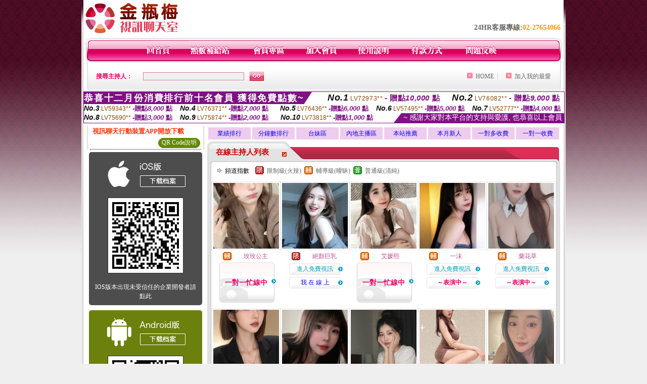

--- FILE ---
content_type: text/html; charset=Big5
request_url: http://336004.x50g.com/?&R2=&OP=&P=6&CHANNEL=
body_size: 32522
content:
<html>

<head>
<title>
showlive直播間平台</title>
<meta http-equiv="PICS-Label" content='(PICS-1.1 "http://www.ticrf.org.tw/chinese/html/06-rating-v11.htm" l gen true for "http://336004.x50g.com" r (s 3 l 3 v 3 o 0))'>
<meta http-equiv=content-type content="text/html; charset=big5">
<meta name="Keywords" content="">
<meta name="description" content="">
<style type="text/css"><!--
.text {
	font-size: 12px;
	line-height: 15px;
	color: #000000;
	text-decoration: none;
}

.link {
	font-size: 12px;
	line-height: 15px;
	color: #000000;
	text-decoration: underline;
}

.link_menu {
	font-size: 15px;
	line-height: 24px;
	text-decoration: underline;
}

.SS {font-size: 10px;line-height: 14px;}
.S {font-size: 11px;line-height: 16px;}
.M {font-size: 13px;line-height: 18px;}
.L {font-size: 15px;line-height: 20px;}
.LL {font-size: 17px;line-height: 22px;}


.t01 {
	font-family: "新細明體";
	font-size: 12px;
	color: #FFFFFF;
}
.t02 {
	font-family: "新細明體";
	font-size: 12px;
	line-height: 14px;
	color: #666666;
	text-decoration: underline;
}
.t03 {
	font-family: "新細明體";
	font-size: 12px;
	line-height: 18px;
	color: #000000;
}
.t04 {
	font-family: "新細明體";
	font-size: 12px;
	color: #FF0066;
}
.t05 {
	font-family: "新細明體";
	font-size: 12px;
	color: #000000;
}
.t06 {
	font-family: "新細明體";
	font-size: 12px;
	color: #FFFFFF;
}
.text1{
	font-family: "新細明體";
	font-size: 12px;
	color: #666666;
}
.text2{
	font-family: "新細明體";
	font-size: 15px;
	color: #990033;
}
.text3{
	font-family: "新細明體";
	font-size: 15px;
	color: #000066;
}
.text4{
	font-family: "新細明體";
	font-size: 12px;
	color: #FF6600;
}
.text5 {
	font-family: "新細明體";
	font-size: 15px;
	color: #000000;
}
.text6 {
	font-family: "新細明體";
	font-size: 12px;
	color: #FF6600;
}
.text7 {
	font-family: "新細明體";
	font-size: 15px;
	color: #FFFFFF;
	font-weight: bold;
}
.manu-black12b {
	font-size:12px;
	font-weight:bold;
	color:#000000;
	height:26px;
	text-align:center;
	line-height:24px;
	background-image: url(images/explain_02.gif);
	background-repeat: repeat-x;
	background-position: center center;
	border-left:#ffffff 1px solid;
	border-right:#ffffff 1px solid;
}
.manu-black12b a:link,.manu-black12b a:visited {color:#000000;}
.manu-black12b a:hover {color:#e60163;}

.manu-white12 {
	font-size:12px;
	color:#ffffff;
	text-align:center;
	height:26px;
	line-height:24px;
	background-image: url(images/explain_04.gif);
	background-repeat: repeat-x;
	background-position: center center;
	border-left:#ffffff 1px solid;
	border-right:#ffffff 1px solid;
}
.manu-white12 a:link,.manu-white12 a:visited {color:#ffffff;}
.manu-white12 a:hover {color:#eeeeee;}
.red-16b {font-size: 16px;font-weight: bold;color:#dc0a8f;line-height:30px;}
.red-16c {font-size: 16px;font-weight: bold;color:#f7006b;line-height:30px;}
.txt-gray {overflow:auto;border:#f4f4f4 1px solid;background-color:#f4f4f4;height:16px;color:#666666;font-size:12px;width:99%;height:125px;}
--></style>
<link href="css/main.css" rel="stylesheet" type="text/css" />
<link href="css/index.css" rel="stylesheet" type="text/css" />
<link href="css/zhuchiren.css" rel="stylesheet" type="text/css" />
<link href="css/baoxiang.css" rel="stylesheet" type="text/css" />
<script src='Scripts/AC_RunActiveContent.js' type='text/javascript'></script>
<script language="JavaScript" type="text/JavaScript">
function CHAT_GO(AID,FORMNAME){
document.form1_GO.AID.value=AID;
document.form1_GO.ROOM.value=AID;
document.form1_GO.MID.value=10000;
if(FORMNAME.uname.value=="" || FORMNAME.uname.value.indexOf("請輸入")!=-1)    {
  alert("請輸入暱稱");
  FORMNAME.uname.focus();
}else{
  var AWidth = screen.width-20;
  var AHeight = screen.height-80;
  if( document.all || document.layers ){
  utchat10000=window.open("","utchat10000","width="+AWidth+",height="+AHeight+",resizable=yes,toolbar=no,location=no,directories=no,status=no,menubar=no,copyhistory=no,top=0,left=0");
  }else{
  utchat10000=window.open("","utchat10000","width="+AWidth+",height="+AHeight+",resizable=yes,toolbar=no,location=no,directories=no,status=no,menubar=no,copyhistory=no,top=0,left=0");
  }
  document.form1_GO.uname.value=FORMNAME.uname.value;
  document.form1_GO.sex.value=FORMNAME.sex.value;
  document.form1_GO.submit();
}
}


function CHAT_GO123(AID){
  document.form1_GO.AID.value=AID;
  document.form1_GO.ROOM.value=AID;
  document.form1_GO.MID.value=10000;
  if(document.form1_GO.uname.value=="")    {
    alert("請輸入暱稱");
  }else{
    var AWidth = screen.width-20;
    var AHeight = screen.height-80;
    if( document.all || document.layers ){
    utchat10000=window.open("","utchat10000","width="+AWidth+",height="+AHeight+",resizable=yes,toolbar=no,location=no,directories=no,status=no,menubar=no,copyhistory=no,top=0,left=0");
    }else{
    utchat10000=window.open("","utchat10000","width="+AWidth+",height="+AHeight+",resizable=yes,toolbar=no,location=no,directories=no,status=no,menubar=no,copyhistory=no,top=0,left=0");
    }
    document.form1_GO.submit();
  }
}

function MM_swapImgRestore() { //v3.0
  var i,x,a=document.MM_sr; for(i=0;a&&i<a.length&&(x=a[i])&&x.oSrc;i++) x.src=x.oSrc;
}

function MM_preloadImages() { //v3.0
  var d=document; if(d.images){ if(!d.MM_p) d.MM_p=new Array();
    var i,j=d.MM_p.length,a=MM_preloadImages.arguments; for(i=0; i<a.length; i++)
    if (a[i].indexOf("#")!=0){ d.MM_p[j]=new Image; d.MM_p[j++].src=a[i];}}
}

function MM_findObj(n, d) { //v4.01
  var p,i,x;  if(!d) d=document; if((p=n.indexOf("?"))>0&&parent.frames.length) {
    d=parent.frames[n.substring(p+1)].document; n=n.substring(0,p);}
  if(!(x=d[n])&&d.all) x=d.all[n]; for (i=0;!x&&i<d.forms.length;i++) x=d.forms[i][n];
  for(i=0;!x&&d.layers&&i<d.layers.length;i++) x=MM_findObj(n,d.layers[i].document);
  if(!x && d.getElementById) x=d.getElementById(n); return x;
}

function MM_swapImage() { //v3.0
  var i,j=0,x,a=MM_swapImage.arguments; document.MM_sr=new Array; for(i=0;i<(a.length-2);i+=3)
   if ((x=MM_findObj(a[i]))!=null){document.MM_sr[j++]=x; if(!x.oSrc) x.oSrc=x.src; x.src=a[i+2];}
}


 function aa() {
   if (window.event.ctrlKey)
       {
     window.event.returnValue = false;
         return false;
       }
 }
 function bb() {
   window.event.returnValue = false;
 }
function MM_openBrWindow(theURL,winName,features) { //v2.0
 window.open(theURL,winName,features);
}


//-->
</script>

</head>
<!--body bgcolor=#000000 text=#000000 link=#0000CC vlink=#3987C6 topMargin=5 marginheight=0 marginwidth=0-->
<body>
<center><div id='main'><div id='main-l'><img src='images/mm69-bg-left.gif' width='4' height='50' /></div><div id='main-m'><table width='950' border='0' align='center' cellpadding='0' cellspacing='0' bgcolor='#FFFFFF'><tr><td width='235' height='70' align='left' valign='middle'><img src='images/mm69_logo.gif' width='235' height='66' /></td><td width='715' align='right' valign='bottom'><span class='black14-b'>24HR客服專線:</span><span class='tel-b'>02-27654066</span>&nbsp;&nbsp;</td></tr><tr><td colspan='2' align='left' valign='middle'><img src='images/mm69_05.gif' width='950' height='10' /></td></tr></table><table width='950' border='0' align='center' cellpadding='0' cellspacing='0' bgcolor='#FFFFFF'><tr><td width='16' align='left' background='images/mm69_08.gif'><img src='images/mm69_07.gif' width='16' height='41' /></td><td width='919' background='images/mm69_08.gif'><table width='730' border='0' align='center' cellpadding='0' cellspacing='0'><tr><td align='center'><a href='./index.phtml?FID=336004'><img src='images/mm69_10.gif' width='49' height='41' border='0' /></a></td><td align='center'><img src='images/mm69_08.gif' width='1' height='41' /></td><td align='center'><a href='/PAY1/?UID=&FID=336004' TARGET='_blank'><img src='images/mm69_12.gif' width='83' height='41' /></a></td><td align='center'><img src='images/mm69_08.gif' width='1' height='41' /></td><td align='center'><a href='./index.phtml?PUT=up_logon&FID=336004'><img src='images/mm69_14.gif' width='67' height='41' border='0' /></a></td><td align='center'><img src='images/mm69_08.gif' width='1' height='41' /></td><td align='center'><a href='./index.phtml?PUT=up_reg&s=1&FID=336004'><img src='images/mm69_16.gif' width='67' height='41' border='0' /></a></td><td align='center'><img src='images/mm69_08.gif' width='1' height='41' /></td><td align='center'><a href='./index.phtml?PUT=faq&FID=336004'><img src='images/mm69_18.gif' width='66' height='41' border='0' /></a></td><td align='center'><img src='images/mm69_08.gif' width='1' height='41' /></td><td align='center'><a href='./index.phtml?PUT=pay_doc1&FID=336004'><img src='images/mm69_20.gif' width='69' height='41' border='0' /></a></td><td align='center'><img src='images/mm69_08.gif' width='1' height='41' /></td><td align='center'><a href='./index.phtml?PUT=mailbox&FID=336004'><img src='images/mm69_22.gif' width='68' height='41' border='0' /></a></td></tr></table></td><td width='15' align='right' background='images/mm69_08.gif'><img src='images/mm69_24.gif' width='15' height='41' /></td></tr></table><SCRIPT language='JavaScript'>function CHECK_SEARCH_KEY(FORMNAME){var error;if (FORMNAME.KEY_STR.value.length<2){alert('您輸入的搜尋字串必需多於 2 字元!!');FORMNAME.KEY_STR.focus();return false;}return true;}</SCRIPT><table width='950' height='60' border='0' align='center' cellpadding='0' cellspacing='0'><tr><form name='SEARCHFORM' action='./index.phtml' align=center method=POST onSubmit='return CHECK_SEARCH_KEY(SEARCHFORM);'><input type=hidden name='PUT' value=''><input type=hidden name='FID' value='336004'><td class='top-bg'><table width='900' border='0' align='center' cellpadding='0' cellspacing='0'><tr><td width='93' align='left' class='red12-b'>搜尋主持人：</td><td width='211'><input name='KEY_STR' type='text' class='input-red-border' VALUE='' /></td><td width='191'><input type='image' src='images/mm69_go.gif' width='28' height='18' /></td><td align='right' valign='middle' class='gray-12'>&nbsp;&nbsp;</td><td align='right' width='80' valign='middle' class='gray-12'><img src='images/mm69_add.gif' width='11' height='11' />&nbsp;&nbsp;<a href='./index.phtml?FID=336004'>HOME</a>&nbsp;</td><td width='10' align='center' valign='middle' class='gray-12'><img src='images/mm69-line.gif' /></td><td width='100' align='right' valign='middle' class='gray-12'><img src='images/mm69_add.gif' width='11' height='11' />&nbsp;&nbsp;<a href='javascript:window.external.AddFavorite ("http://336004.x50g.com","showlive直播間平台")'>加入我的最愛</a></td></form></tr></table></td></tr></table><table width='0' border='0' cellpadding='0' cellspacing='0'><TR><TD></TD></TR><form method='POST' action='/V4/index.phtml'  target='utchat10000' name='form1_GO'><input type='HIDDEN' name='uname' value=''><input type='HIDDEN' name='password' value=''><input type='HIDDEN' name='sex' value=''><input type='HIDDEN' name='sextype' value=''><input type='HIDDEN' name='age' value=''><input type='HIDDEN' name='MID' value='10000'><input type='HIDDEN' name='UID' value=''><input type='HIDDEN' name='ROOM' value=''><input type='HIDDEN' name='AID' value=''><input type='HIDDEN' name='FID' value='336004'><input type='HIDDEN' name='ACTIONTYPE' value='AUTO'></form></TABLE><SCRIPT>
function CHATGO(AID,ACTIONTYPE){
  //document.FORM_GO_CHAT.ACTIONTYPE.value=ACTIONTYPE;
  //document.FORM_GO_CHAT.AID.value=AID;
  //document.FORM_GO_CHAT.ROOM.value=AID;
  //document.FORM_GO_CHAT.MID.value=10000;
  var AW = screen.availWidth;
  var AH = screen.availHeight;
 if( document.all || document.layers ){
   utchat10000=window.open('./V4MEIMEI69/index.phtml?ACTIONTYPE='+ACTIONTYPE+'&MID=10000&ROOM='+AID+'&AID='+AID+'&FID=336004','utchat10000','width='+AW+',height='+AH+',resizable=yes,toolbar=no,location=no,directories=no,status=no,menubar=no,copyhistory=no,top=0,left=0,scrollbars=yes');
 }else{
   utchat10000=window.open('./V4MEIMEI69/index.phtml?ACTIONTYPE='+ACTIONTYPE+'&MID=10000&ROOM='+AID+'&AID='+AID+'&FID=336004','utchat10000','width='+AW+',height='+AH+',resizable=yes,toolbar=no,location=no,directories=no,status=no,menubar=no,copyhistory=no,top=0,left=0,scrollbars=yes');
 }}</SCRIPT><table width='0' border='0' cellpadding='0' cellspacing='0'><TR><TD></TD></TR>
<form method='GET' action='./V4MEIMEI69/index.phtml'  target='utchat10000' name='FORM_GO_CHAT'>
<input type='HIDDEN' name='uname' value=''>
<input type='HIDDEN' name='password' value=''>
<input type='HIDDEN' name='sex' value=''>
<input type='HIDDEN' name='sextype' value=''>
<input type='HIDDEN' name='age' value=''>
<input type='HIDDEN' name='NICKNAME' value=''><input type='HIDDEN' name='USERID' value=''><input type='HIDDEN' name='USER_PASSWORD' value=''><input type='HIDDEN' name='ACTIONTYPE' value=''><input type='HIDDEN' name='MID' value='10000'>
<input type='HIDDEN' name='UID' value=''>
<input type='HIDDEN' name='ROOM' value=''>
<input type='HIDDEN' name='AID' value=''>
<input type='HIDDEN' name='FID' value='336004'>
</form></TABLE><div style="margin: auto;width: 950px;border:1px solid #7f1184; font-family:Helvetica, Arial, 微軟正黑體 ,sans-serif;font-size: 13px; background-color: #ffffff">
<table border="0" cellpadding="0" cellspacing="0" width="100%">
            <tr>
              <td align="left" valign="top">
                <table border="0" cellpadding="0" cellspacing="0" height="23">
                  <tr>
                    <td height="23" bgcolor="#7f1184"><b style="letter-spacing:0.1em;color:#FFFFFF;font-size:18px"> 恭喜十二月份消費排行前十名會員 獲得免費點數~</b></td>
                    <td align="left" valign="top" width="15">
                      <div style="border-style:solid;border-width: 23px 15px 0 0;border-color: #7e1184 transparent transparent transparent;"></div>
                    </td>
                  </tr>
                </table>
              </td>
              <td align="left" style="letter-spacing:0.05em">
                <b style="color:#111111;font-size:18px"><em>No.1</em></b>&nbsp;<span style="color:#8c4600">LV72973**</span>
                <b style="color:#7f1184;font-size:15px"> - 贈點<em>10,000</em> 點</b>
              </td>
              <td align="center" style="letter-spacing:0.05em">
                <b style="color:#111111;font-size:18px"><em>No.2</em></b>&nbsp;<span style="color:#8c4600">LV76082**</span>
                <b style="color:#7f1184;font-size:15px"> - 贈點<em>9,000</em> 點</b>
              </td>
            </tr>
          </table>
          <table border="0" cellpadding="0" cellspacing="0" width="100%">
            <tr>
              <td width="20%">
                <b style="color:#111111;font-size:14px"><em>No.3</em></b>&nbsp;<span style="color:#8c4600;font-size:12px">LV59343**</span>
                <b style="color:#7f1184;font-size:13px"> -贈點<em>8,000</em> 點</b>
              </td>
              <td width="20%">
                <b style="color:#111111;font-size:14px"><em>No.4</em></b>&nbsp;<span style="color:#8c4600;font-size:12px">LV76371**</span>
                <b style="color:#7f1184;font-size:13px"> -贈點<em>7,000</em> 點</b>
              </td>
              <td align="center" width="20%">
                <b style="color:#111111;font-size:14px"><em>No.5</em></b>&nbsp;<span style="color:#8c4600;font-size:12px">LV76436**</span>
                <b style="color:#7f1184;font-size:13px"> -贈點<em>6,000</em> 點</b>
              </td>
              <td align="center">
                <b style="color:#111111;font-size:14px"><em>No.6</em></b>&nbsp;<span style="color:#8c4600;font-size:12px">LV57495**</span>
                <b style="color:#7f1184;font-size:13px"> -贈點<em>5,000</em> 點</b>
              </td>
              <td align="center">
                <b style="color:#111111;font-size:14px"><em>No.7</em></b>&nbsp;<span style="color:#8c4600;font-size:12px">LV52777**</span>
                <b style="color:#7f1184;font-size:13px"> -贈點<em>4,000</em> 點</b>
              </td>
            </tr>
          </table>
          <table border="0" cellpadding="0" cellspacing="0" width="100%">
            <tr>
              <td width="20%">
                <b style="color:#111111;font-size:14px"><em>No.8</em></b>&nbsp;<span style="color:#8c4600;font-size:12px">LV75690**</span>
                <b style="color:#7f1184;font-size:13px"> -贈點<em>3,000</em> 點</b>
              </td>
              <td width="20%">
                <b style="color:#111111;font-size:14px"><em>No.9</em></b>&nbsp;<span style="color:#8c4600;font-size:12px">LV75874**</span>
                <b style="color:#7f1184;font-size:13px"> -贈點<em>2,000</em> 點</b>
              </td>
              <td align="center">
                <b style="color:#111111;font-size:14px"><em>No.10</em></b>&nbsp;<span style="color:#8c4600;font-size:12px">LV73818**</span>
                <b style="color:#7f1184;font-size:13px"> -贈點<em>1,000</em> 點</b>
              </td>
              <td align="right" valign="bottom">
                <table border="0" cellpadding="0" cellspacing="0">
                  <tr>
                    <td align="right" valign="top" width="15">
                      <div style="border-style: solid;border-width:0 0 19px 15px;border-color: transparent transparent #7e1184 transparent;"></div>
                    </td>
                    <td bgcolor="#7f1184" style="color:#FFFFFF;font-size:14px">&nbsp;~ 感謝大家對本平台的支持與愛護, 也恭喜以上會員&nbsp;</td>
                  </tr>
                </table>
              </td>
            </tr>
          </table>
        </div>
<table width='100%' border='0' cellpadding='0' cellspacing='0' bgcolor='#FFFFFF'><tr><td height='5'></td></tr></table><table width='938' border='0' align='center' cellpadding='0' cellspacing='0'><table width='938' border='0' align='center' cellpadding='0' cellspacing='0'><tr><td width='234' align='center' valign='top' class='box-bg3'><!--app下載-->
 <table width='220' border='0' align='center' cellpadding='2' cellspacing='0' bgcolor='#FFFFFF' style='border-bottom:1px dotted '>
<tr>
<td width='100%' style='padding-left:5px;'><strong><font color='#FF3300' class='M'>視訊聊天行動裝置APP開放下載</font></strong></td>
</tr>

<tr>
<td>
<table width='100%' border='0' align='CENTER' cellpadding='0' cellspacing='0' bgcolor='#FFFFFF'>
<tr><!--td width='83' height='20' align='center' background='/APK/images/app_btnbg.gif'>
<a href='/APK/app.phtml' target='_blank' style='font-size:12px; color:#FFFFFF'>APP使用說明</a></td-->
<td>&nbsp;</td><td width='83' height='20' align='center' background='/APK/images/app_btnbg.gif'><a href='/APK/qrcode.phtml' target='_blank' style='font-size:12px; color:#FFFFFF'>QR Code說明</a></td></tr>
<tr></tr>
</table>
</td>
</tr>
</table>
<table width='100%' border='0' align='center' cellpadding='5' cellspacing='0' bgcolor='#FFFFFF' style='margin-bottom:10px'>
<tr>
<td>
<table width='100%' align='center' bgcolor='#4d4d4d' cellspacing='0'style='color:#ffffff;line-height:1.5;border-radius: 5px;'>
<tr><td align='center' style='padding-top:5px'><a href='/APK/?WEBID=U69&O1=IOS&FID=336004' target='_top'><img src='/APK/images/iosapp_btncn.png' border='0'></a></td></tr><tr><td align='center' style='padding:9px'><a href='/APK/?WEBID=U69&O1=IOS&FID=336004' target='_top'><img src='/APK/U69/PNG/IOS/AAWEB397.png' style='border:1px solid #333333'></a></td></tr>
<tr><td align='center' style='padding:9px'>
<a href='https://support.apple.com/zh-tw/HT204460' target='_blank'><FONT COLOR='#FFFFFF'>IOS版本出現未受信任的企業開發者請點此</FONT></a>
</td></tr>


</table>
</td>
</tr>
<tr>
<td>
<table width='100%' align='center' bgcolor='#6c800d' cellspacing='0'style='color:#ffffff;line-height:1.5;border-radius: 5px;'>
<tr><td align='center' style='padding-top:5px'><a href='/APK/?WEBID=U69&O1=AN&FID=336004'><img src='/APK/images/androidapp_btncn.png' border='0'></a></td></tr>
<!--android QRcode-->
<tr><td align='center' style='padding:9px'><a href='/APK/?WEBID=U69&O1=AN&FID=336004'><img src='/APK/U69/PNG/AN/AAWEB397.png' style='border:1px solid #333333'></a></td></tr>

<tr><td align='center' style='padding:9px'>
<a href='http://happy-yblog.blogspot.tw/2013/11/android-unknown-sources.html' target='_blank'><FONT COLOR='#FFFFFF'>Android版本需開啟允許未知來源</a>
</td></tr>


</table>
</td>
</tr>
<!--tr>
<td align='left'>
<a href='/APK/faq.phtml#faq1-09' target='_blank' style='color:#0088cc'> → iOS安裝後出現 '尚未信任企業級開發人員' 請點此</a><br>
<a href='/APK/faq.phtml#faq1-10' target='_blank' style='color:#0088cc'> → 暫不支援QQ 與微信掃一掃, 其它下載方式請點此</a> <br>
</td>
</tr--><tr><td align='left'></td></tr></table><!--app下載 end--><table width='234' border='0' align='center' cellpadding='0' cellspacing='0'><tr><td height='8' bgcolor='#FFFFFF'></td></tr><tr><td class='manu-1'></td></tr><tr><td align='center' valign='bottom' class='xinren-pic'><img src='images/mm69_66.jpg' /></td></tr><tr><td align='center' valign='bottom'><table width='100%' border='0' cellspacing='0' cellpadding='0' style='margin-top:10px;'><tr><td width='13%' align='right'><B><FONT COLOR='RED'>1</FONT></B></td><td width='29%' align='right' class='xinren-pic-s'><br />&nbsp;<A href='./?PUT=a_show&AID=296470&FID=336004&R2=&CHANNEL=' ><img src='/A_PH/296470/1-135x135.jpg' /></a></td><td width='58%' align='center' valign='middle' class='gray-12'><table width='100%' border='0' cellspacing='0' cellpadding='0'><TR><TD WIDTH='30' ALIGN='CENTER'><img src='/images/slevel2.gif' width='17' height='16' BORDER=0 ALT='節目等級為輔導級適合年齡滿18歲之成人進入'></TD><TD ALIGN='LEFT'><A href='./?PUT=a_show&AID=296470&FID=336004&R2=&CHANNEL=' >霓虹魅惑 </a></TD></TR></TABLE><A href="Javascript:CHATGO('296470','4');"><span class='pink12'>~我在線上~</span></a></td></tr><tr><td width='13%' align='right'><B><FONT COLOR='RED'>2</FONT></B></td><td width='29%' align='right' class='xinren-pic-s'><br />&nbsp;<A href='./?PUT=a_show&AID=296426&FID=336004&R2=&CHANNEL=' ><img src='/A_PH/296426/1-135x135.jpg' /></a></td><td width='58%' align='center' valign='middle' class='gray-12'><table width='100%' border='0' cellspacing='0' cellpadding='0'><TR><TD WIDTH='30' ALIGN='CENTER'><img src='/images/slevel2.gif' width='17' height='16' BORDER=0 ALT='節目等級為輔導級適合年齡滿18歲之成人進入'></TD><TD ALIGN='LEFT'><A href='./?PUT=a_show&AID=296426&FID=336004&R2=&CHANNEL=' >我有點大 </a></TD></TR></TABLE><span class='red12-b'>~表演中~</span></td></tr><tr><td width='13%' align='right'><B><FONT COLOR='RED'>3</FONT></B></td><td width='29%' align='right' class='xinren-pic-s'><br />&nbsp;<A href='./?PUT=a_show&AID=296398&FID=336004&R2=&CHANNEL=' ><img src='/A_PH/296398/1-135x135.jpg' /></a></td><td width='58%' align='center' valign='middle' class='gray-12'><table width='100%' border='0' cellspacing='0' cellpadding='0'><TR><TD WIDTH='30' ALIGN='CENTER'><img src='/images/slevel2.gif' width='17' height='16' BORDER=0 ALT='節目等級為輔導級適合年齡滿18歲之成人進入'></TD><TD ALIGN='LEFT'><A href='./?PUT=a_show&AID=296398&FID=336004&R2=&CHANNEL=' >花式姿勢 </a></TD></TR></TABLE><span class='red12-b'>~表演中~</span></td></tr><tr><td width='13%' align='right'><B><FONT COLOR='RED'>4</FONT></B></td><td width='29%' align='right' class='xinren-pic-s'><br />&nbsp;<A href='./?PUT=a_show&AID=296389&FID=336004&R2=&CHANNEL=' ><img src='/A_PH/296389/1-135x135.jpg' /></a></td><td width='58%' align='center' valign='middle' class='gray-12'><table width='100%' border='0' cellspacing='0' cellpadding='0'><TR><TD WIDTH='30' ALIGN='CENTER'><img src='/images/slevel2.gif' width='17' height='16' BORDER=0 ALT='節目等級為輔導級適合年齡滿18歲之成人進入'></TD><TD ALIGN='LEFT'><A href='./?PUT=a_show&AID=296389&FID=336004&R2=&CHANNEL=' >越南黑魚 </a></TD></TR></TABLE><A href="Javascript:CHATGO('296389','4');"><span class='pink12'>~我在線上~</span></a></td></tr><tr><td width='13%' align='right'><B><FONT COLOR='RED'>5</FONT></B></td><td width='29%' align='right' class='xinren-pic-s'><br />&nbsp;<A href='./?PUT=a_show&AID=296354&FID=336004&R2=&CHANNEL=' ><img src='/A_PH/296354/1-135x135.jpg' /></a></td><td width='58%' align='center' valign='middle' class='gray-12'><table width='100%' border='0' cellspacing='0' cellpadding='0'><TR><TD WIDTH='30' ALIGN='CENTER'><img src='/images/slevel2.gif' width='17' height='16' BORDER=0 ALT='節目等級為輔導級適合年齡滿18歲之成人進入'></TD><TD ALIGN='LEFT'><A href='./?PUT=a_show&AID=296354&FID=336004&R2=&CHANNEL=' >宜瑄 </a></TD></TR></TABLE><A href="Javascript:CHATGO('296354','4');"><span class='pink12'>~我在線上~</span></a></td></tr><tr><td width='13%' align='right'><B><FONT COLOR='RED'>6</FONT></B></td><td width='29%' align='right' class='xinren-pic-s'><br />&nbsp;<A href='./?PUT=a_show&AID=296346&FID=336004&R2=&CHANNEL=' ><img src='/A_PH/296346/1-135x135.jpg' /></a></td><td width='58%' align='center' valign='middle' class='gray-12'><table width='100%' border='0' cellspacing='0' cellpadding='0'><TR><TD WIDTH='30' ALIGN='CENTER'><img src='/images/slevel0.gif' width='17' height='16' BORDER=0 ALT='節目等級為普通級適合所有年齡層進入'></TD><TD ALIGN='LEFT'><A href='./?PUT=a_show&AID=296346&FID=336004&R2=&CHANNEL=' >越南月末 </a></TD></TR></TABLE><A href="Javascript:CHATGO('296346','4');"><span class='pink12'>~我在線上~</span></a></td></tr><tr><td width='13%' align='right'><B><FONT COLOR='RED'>7</FONT></B></td><td width='29%' align='right' class='xinren-pic-s'><br />&nbsp;<A href='./?PUT=a_show&AID=296336&FID=336004&R2=&CHANNEL=' ><img src='/A_PH/296336/1-135x135.jpg' /></a></td><td width='58%' align='center' valign='middle' class='gray-12'><table width='100%' border='0' cellspacing='0' cellpadding='0'><TR><TD WIDTH='30' ALIGN='CENTER'><img src='/images/slevel2.gif' width='17' height='16' BORDER=0 ALT='節目等級為輔導級適合年齡滿18歲之成人進入'></TD><TD ALIGN='LEFT'><A href='./?PUT=a_show&AID=296336&FID=336004&R2=&CHANNEL=' >舔心杯杯 </a></TD></TR></TABLE><A href="Javascript:CHATGO('296336','4');"><span class='pink12'>~我在線上~</span></a></td></tr><tr><td width='13%' align='right'><B><FONT COLOR='RED'>8</FONT></B></td><td width='29%' align='right' class='xinren-pic-s'><br />&nbsp;<A href='./?PUT=a_show&AID=296306&FID=336004&R2=&CHANNEL=' ><img src='/A_PH/296306/1-135x135.jpg' /></a></td><td width='58%' align='center' valign='middle' class='gray-12'><table width='100%' border='0' cellspacing='0' cellpadding='0'><TR><TD WIDTH='30' ALIGN='CENTER'><img src='/images/slevel2.gif' width='17' height='16' BORDER=0 ALT='節目等級為輔導級適合年齡滿18歲之成人進入'></TD><TD ALIGN='LEFT'><A href='./?PUT=a_show&AID=296306&FID=336004&R2=&CHANNEL=' >冷卻持續 </a></TD></TR></TABLE><span class='red12-b'>~表演中~</span></td></tr><tr><td width='13%' align='right'><B><FONT COLOR='RED'>9</FONT></B></td><td width='29%' align='right' class='xinren-pic-s'><br />&nbsp;<A href='./?PUT=a_show&AID=296302&FID=336004&R2=&CHANNEL=' ><img src='/A_PH/296302/1-135x135.jpg' /></a></td><td width='58%' align='center' valign='middle' class='gray-12'><table width='100%' border='0' cellspacing='0' cellpadding='0'><TR><TD WIDTH='30' ALIGN='CENTER'><img src='/images/slevel2.gif' width='17' height='16' BORDER=0 ALT='節目等級為輔導級適合年齡滿18歲之成人進入'></TD><TD ALIGN='LEFT'><A href='./?PUT=a_show&AID=296302&FID=336004&R2=&CHANNEL=' >衣衣不捨 </a></TD></TR></TABLE><span class='red12-b'>~表演中~</span></td></tr><tr><td width='13%' align='right'><B><FONT COLOR='RED'>10</FONT></B></td><td width='29%' align='right' class='xinren-pic-s'><br />&nbsp;<A href='./?PUT=a_show&AID=296295&FID=336004&R2=&CHANNEL=' ><img src='/A_PH/296295/1-135x135.jpg' /></a></td><td width='58%' align='center' valign='middle' class='gray-12'><table width='100%' border='0' cellspacing='0' cellpadding='0'><TR><TD WIDTH='30' ALIGN='CENTER'><img src='/images/slevel2.gif' width='17' height='16' BORDER=0 ALT='節目等級為輔導級適合年齡滿18歲之成人進入'></TD><TD ALIGN='LEFT'><A href='./?PUT=a_show&AID=296295&FID=336004&R2=&CHANNEL=' >小桃運 </a></TD></TR></TABLE><A href="Javascript:CHATGO('296295','4');"><span class='pink12'>~我在線上~</span></a></td></tr><tr><td width='13%' align='right'><B><FONT COLOR='RED'>11</FONT></B></td><td width='29%' align='right' class='xinren-pic-s'><br />&nbsp;<A href='./?PUT=a_show&AID=296274&FID=336004&R2=&CHANNEL=' ><img src='/A_PH/296274/1-135x135.jpg' /></a></td><td width='58%' align='center' valign='middle' class='gray-12'><table width='100%' border='0' cellspacing='0' cellpadding='0'><TR><TD WIDTH='30' ALIGN='CENTER'><img src='/images/slevel1.gif' width='17' height='16' BORDER=0 ALT='節目等級為限制級適合年齡滿21歲之成人進入'></TD><TD ALIGN='LEFT'><A href='./?PUT=a_show&AID=296274&FID=336004&R2=&CHANNEL=' >小晴妮 </a></TD></TR></TABLE><A href="Javascript:CHATGO('296274','4');"><span class='pink12'>~我在線上~</span></a></td></tr><tr><td width='13%' align='right'><B><FONT COLOR='RED'>12</FONT></B></td><td width='29%' align='right' class='xinren-pic-s'><br />&nbsp;<A href='./?PUT=a_show&AID=296261&FID=336004&R2=&CHANNEL=' ><img src='/A_PH/296261/1-135x135.jpg' /></a></td><td width='58%' align='center' valign='middle' class='gray-12'><table width='100%' border='0' cellspacing='0' cellpadding='0'><TR><TD WIDTH='30' ALIGN='CENTER'><img src='/images/slevel1.gif' width='17' height='16' BORDER=0 ALT='節目等級為限制級適合年齡滿21歲之成人進入'></TD><TD ALIGN='LEFT'><A href='./?PUT=a_show&AID=296261&FID=336004&R2=&CHANNEL=' >黑絲糖糖 </a></TD></TR></TABLE><A href="Javascript:CHATGO('296261','4');"><span class='pink12'>~我在線上~</span></a></td></tr><tr><td width='13%' align='right'><B><FONT COLOR='RED'>13</FONT></B></td><td width='29%' align='right' class='xinren-pic-s'><br />&nbsp;<A href='./?PUT=a_show&AID=296260&FID=336004&R2=&CHANNEL=' ><img src='/A_PH/296260/1-135x135.jpg' /></a></td><td width='58%' align='center' valign='middle' class='gray-12'><table width='100%' border='0' cellspacing='0' cellpadding='0'><TR><TD WIDTH='30' ALIGN='CENTER'><img src='/images/slevel0.gif' width='17' height='16' BORDER=0 ALT='節目等級為普通級適合所有年齡層進入'></TD><TD ALIGN='LEFT'><A href='./?PUT=a_show&AID=296260&FID=336004&R2=&CHANNEL=' >鑫鑫雨 </a></TD></TR></TABLE><A href="Javascript:CHATGO('296260','4');"><span class='pink12'>~我在線上~</span></a></td></tr><tr><td width='13%' align='right'><B><FONT COLOR='RED'>14</FONT></B></td><td width='29%' align='right' class='xinren-pic-s'><br />&nbsp;<A href='./?PUT=a_show&AID=296245&FID=336004&R2=&CHANNEL=' ><img src='/A_PH/296245/1-135x135.jpg' /></a></td><td width='58%' align='center' valign='middle' class='gray-12'><table width='100%' border='0' cellspacing='0' cellpadding='0'><TR><TD WIDTH='30' ALIGN='CENTER'><img src='/images/slevel2.gif' width='17' height='16' BORDER=0 ALT='節目等級為輔導級適合年齡滿18歲之成人進入'></TD><TD ALIGN='LEFT'><A href='./?PUT=a_show&AID=296245&FID=336004&R2=&CHANNEL=' >初戀女票 </a></TD></TR></TABLE><A href="Javascript:CHATGO('296245','4');"><span class='pink12'>~我在線上~</span></a></td></tr><tr><td width='13%' align='right'><B><FONT COLOR='RED'>15</FONT></B></td><td width='29%' align='right' class='xinren-pic-s'><br />&nbsp;<A href='./?PUT=a_show&AID=296232&FID=336004&R2=&CHANNEL=' ><img src='/A_PH/296232/1-135x135.jpg' /></a></td><td width='58%' align='center' valign='middle' class='gray-12'><table width='100%' border='0' cellspacing='0' cellpadding='0'><TR><TD WIDTH='30' ALIGN='CENTER'><img src='/images/slevel2.gif' width='17' height='16' BORDER=0 ALT='節目等級為輔導級適合年齡滿18歲之成人進入'></TD><TD ALIGN='LEFT'><A href='./?PUT=a_show&AID=296232&FID=336004&R2=&CHANNEL=' >蕾冬 </a></TD></TR></TABLE><span class='red12-b'>~表演中~</span></td></tr><tr><td width='13%' align='right'><B><FONT COLOR='RED'>16</FONT></B></td><td width='29%' align='right' class='xinren-pic-s'><br />&nbsp;<A href='./?PUT=a_show&AID=296229&FID=336004&R2=&CHANNEL=' ><img src='/A_PH/296229/1-135x135.jpg' /></a></td><td width='58%' align='center' valign='middle' class='gray-12'><table width='100%' border='0' cellspacing='0' cellpadding='0'><TR><TD WIDTH='30' ALIGN='CENTER'><img src='/images/slevel0.gif' width='17' height='16' BORDER=0 ALT='節目等級為普通級適合所有年齡層進入'></TD><TD ALIGN='LEFT'><A href='./?PUT=a_show&AID=296229&FID=336004&R2=&CHANNEL=' >曉凍梨 </a></TD></TR></TABLE><span class='red12-b'>~表演中~</span></td></tr><tr><td width='13%' align='right'><B><FONT COLOR='RED'>17</FONT></B></td><td width='29%' align='right' class='xinren-pic-s'><br />&nbsp;<A href='./?PUT=a_show&AID=296222&FID=336004&R2=&CHANNEL=' ><img src='/A_PH/296222/1-135x135.jpg' /></a></td><td width='58%' align='center' valign='middle' class='gray-12'><table width='100%' border='0' cellspacing='0' cellpadding='0'><TR><TD WIDTH='30' ALIGN='CENTER'><img src='/images/slevel2.gif' width='17' height='16' BORDER=0 ALT='節目等級為輔導級適合年齡滿18歲之成人進入'></TD><TD ALIGN='LEFT'><A href='./?PUT=a_show&AID=296222&FID=336004&R2=&CHANNEL=' >越南娜莉 </a></TD></TR></TABLE><span class='red12-b'>~表演中~</span></td></tr><tr><td width='13%' align='right'><B><FONT COLOR='RED'>18</FONT></B></td><td width='29%' align='right' class='xinren-pic-s'><br />&nbsp;<A href='./?PUT=a_show&AID=296184&FID=336004&R2=&CHANNEL=' ><img src='/A_PH/296184/1-135x135.jpg' /></a></td><td width='58%' align='center' valign='middle' class='gray-12'><table width='100%' border='0' cellspacing='0' cellpadding='0'><TR><TD WIDTH='30' ALIGN='CENTER'><img src='/images/slevel1.gif' width='17' height='16' BORDER=0 ALT='節目等級為限制級適合年齡滿21歲之成人進入'></TD><TD ALIGN='LEFT'><A href='./?PUT=a_show&AID=296184&FID=336004&R2=&CHANNEL=' >半分醉意 </a></TD></TR></TABLE><A href="Javascript:CHATGO('296184','4');"><span class='pink12'>~我在線上~</span></a></td></tr><tr><td width='13%' align='right'><B><FONT COLOR='RED'>19</FONT></B></td><td width='29%' align='right' class='xinren-pic-s'><br />&nbsp;<A href='./?PUT=a_show&AID=296175&FID=336004&R2=&CHANNEL=' ><img src='/A_PH/296175/1-135x135.jpg' /></a></td><td width='58%' align='center' valign='middle' class='gray-12'><table width='100%' border='0' cellspacing='0' cellpadding='0'><TR><TD WIDTH='30' ALIGN='CENTER'><img src='/images/slevel0.gif' width='17' height='16' BORDER=0 ALT='節目等級為普通級適合所有年齡層進入'></TD><TD ALIGN='LEFT'><A href='./?PUT=a_show&AID=296175&FID=336004&R2=&CHANNEL=' >深深入 </a></TD></TR></TABLE><span class='red12-b'>~表演中~</span></td></tr><tr><td width='13%' align='right'><B><FONT COLOR='RED'>20</FONT></B></td><td width='29%' align='right' class='xinren-pic-s'><br />&nbsp;<A href='./?PUT=a_show&AID=296154&FID=336004&R2=&CHANNEL=' ><img src='/A_PH/296154/1-135x135.jpg' /></a></td><td width='58%' align='center' valign='middle' class='gray-12'><table width='100%' border='0' cellspacing='0' cellpadding='0'><TR><TD WIDTH='30' ALIGN='CENTER'><img src='/images/slevel2.gif' width='17' height='16' BORDER=0 ALT='節目等級為輔導級適合年齡滿18歲之成人進入'></TD><TD ALIGN='LEFT'><A href='./?PUT=a_show&AID=296154&FID=336004&R2=&CHANNEL=' >苳千 </a></TD></TR></TABLE><span class='red12-b'>~表演中~</span></td></tr></table></td></tr><tr><td height='22' align='center' valign='bottom'><img src='images/mm69_56.gif' width='234' height='20' /></td></tr></table><img src='/images/18r.jpg' width='228' height='140' alt='18r'></td><td width='6'></td><td width='700' align='center' valign='top'><table width='100%' border='0' align='center' cellpadding='3' cellspacing='3' CLASS='M'><TR><td align='CENTER' WIDTH='12%' BGCOLOR='#EECCEE'><a href='./index.phtml?PUT=A_SORT&SORT=N&ON=1&FID=336004'>業績排行</a></td><td align='CENTER' WIDTH='12%' BGCOLOR='#EECCEE'><a href='./index.phtml?PUT=A_SORT&SORT=N1&ON=1&FID=336004'>分鐘數排行</a></td><td align='CENTER' WIDTH='12%' BGCOLOR='#EECCEE'><a href='./index.phtml?PUT=A_SORT&SORT=TW&FID=336004'>台妹區</a></td><td align='CENTER' WIDTH='12%' BGCOLOR='#EECCEE'><a href='./index.phtml?PUT=A_SORT&SORT=CN&FID=336004'>內地主播區</a></td><td align='CENTER' WIDTH='12%' BGCOLOR='#EECCEE'><a href='./index.phtml?PUT=A_SORT&SORT=HOT&ON=1&FID=336004'>本站推薦</a></td><td align='CENTER' WIDTH='12%' BGCOLOR='#EECCEE'><a href='./index.phtml?PUT=A_SORT&SORT=NEW&ON=1&FID=336004'>本月新人</a></td><td align='CENTER' WIDTH='12%' BGCOLOR='#EECCEE'><a href='./index.phtml?PUT=A_SORT&SORT=R6&ON=1&FID=336004'>一對多收費</a></td><td align='CENTER' WIDTH='12%' BGCOLOR='#EECCEE'><a href='./index.phtml?PUT=A_SORT&SORT=R7&ON=1&FID=336004'>一對一收費</a></td></tr></table><table width='700' border='0' cellspacing='0' cellpadding='0'><tr><td valign='top' class='box-bg4'><table width='95%' border='0' align='center' cellpadding='0' cellspacing='0'><tr><td height='12' colspan='2'></td></tr><tr><td width='88%' align='left'><B><FONT COLOR='#CC0000' CLASS='L'>在線主持人列表</FONT></B></td><td width='12%' align='center'></td></tr></table></td></tr><tr><td class='box-bg5'><table width='94%' border='0' align='center' cellpadding='0' cellspacing='0'><tr><td height='24' align='left' valign='bottom' class='gray-12'><table border='0' cellpadding='0' cellspacing='0'><tr><td><img src='images/mm69_48.gif' />&nbsp;&nbsp;</TD><TD>頻道指數&nbsp;&nbsp;</TD><TD>&nbsp;&nbsp;<A HREF='./index.phtml?PUT=A_SORT&SORT=R41&FID=336004'><img src='/images/slevel1.gif' width='17' height='16' BORDER='0' TITLE='節目等級為限制級適合年齡滿21歲之成人進入'></A></TD><TD>&nbsp;&nbsp;<A HREF='./index.phtml?PUT=A_SORT&SORT=R41&FID=336004'>限制級(火辣)</A></TD><TD>&nbsp;&nbsp;<A HREF='./index.phtml?PUT=A_SORT&SORT=R42&FID=336004'><img src='/images/slevel2.gif' width='17' height='16' BORDER='0' TITLE='節目等級為輔導級適合年齡滿18歲之成人進入'></A></TD><TD>&nbsp;&nbsp;<A HREF='./index.phtml?PUT=A_SORT&SORT=R42&FID=336004'>輔導級(曖昧)</A></TD><TD>&nbsp;&nbsp;<A HREF='./index.phtml?PUT=A_SORT&SORT=R40&FID=336004'><img src='/images/slevel0.gif' width='17' height='16' BORDER='0' TITLE='節目等級為普通級適合所有年齡層進入'></A></TD><TD>&nbsp;&nbsp;<A HREF='./index.phtml?PUT=A_SORT&SORT=R40&FID=336004'>普通級(清純)</A></td></tr></table></td></tr></table><table width='95%' border='0' align='center' cellpadding='0' cellspacing='0'><tr><td><TR><td width='16.6%' valign='top' scope='col'><table width='100%' border='0' cellspacing='0' cellpadding='0'><tr><td align='center' class='liaotian-pic'><A href='./index.phtml?PUT=a_show&AID=265996&FID=336004&R2=&CHANNEL='><img src='http://61.31.228.27/A_PH/265996/3-135x135.jpg' WIDTH='130'/></a></td></tr><tr><td align='center'><table width='100%' border='0' cellspacing='0' cellpadding='0'><TR><TD WIDTH='60' ALIGN='CENTER'><img src='/images/slevel2.gif' width='17' height='16' BORDER=0 ALT='節目等級為輔導級適合年齡滿18歲之成人進入'></TD><TD ALIGN='LEFT'><span class='gray-12'><A href='./index.phtml?PUT=a_show&AID=265996&FID=336004&R2=&CHANNEL='></a></span>&nbsp;<span class='red12-c'><A href='./index.phtml?PUT=a_show&AID=265996&FID=336004&R2=&CHANNEL='>玫玫公主</a></span></TD></TR></TABLE></td></tr><tr><td align='center' valign='middle' class='box-zt2'><font class='zt-red14b'>一對一忙線中</font></td></tr></table></TD><td width='16.6%' valign='top' scope='col'><table width='100%' border='0' cellspacing='0' cellpadding='0'><tr><td align='center' class='liaotian-pic'><A href='./index.phtml?PUT=a_show&AID=280453&FID=336004&R2=&CHANNEL='><img src='http://61.31.228.27/A_PH/280453/3-135x135.jpg' WIDTH='130'/></a></td></tr><tr><td align='center'><table width='100%' border='0' cellspacing='0' cellpadding='0'><TR><TD WIDTH='60' ALIGN='CENTER'><img src='/images/slevel1.gif' width='17' height='16' BORDER=0 ALT='節目等級為限制級適合年齡滿21歲之成人進入'></TD><TD ALIGN='LEFT'><span class='gray-12'><A href='./index.phtml?PUT=a_show&AID=280453&FID=336004&R2=&CHANNEL='></a></span>&nbsp;<span class='red12-c'><A href='./index.phtml?PUT=a_show&AID=280453&FID=336004&R2=&CHANNEL='>絕顏巨乳</a></span></TD></TR></TABLE></td></tr><tr><td align='center' class='box-zt'><A href="Javascript:CHATGO('280453','4');" class='zt-blue12'>進入免費視訊</A><br><A href='./index.phtml?PUT=a_show&AID=280453&FID=336004&R2=&CHANNEL='> 我 在 線 上</font></a></span><br></td></tr></table></TD><td width='16.6%' valign='top' scope='col'><table width='100%' border='0' cellspacing='0' cellpadding='0'><tr><td align='center' class='liaotian-pic'><A href='./index.phtml?PUT=a_show&AID=187078&FID=336004&R2=&CHANNEL='><img src='http://61.31.228.27/A_PH/187078/3-135x135.jpg' WIDTH='130'/></a></td></tr><tr><td align='center'><table width='100%' border='0' cellspacing='0' cellpadding='0'><TR><TD WIDTH='60' ALIGN='CENTER'><img src='/images/slevel2.gif' width='17' height='16' BORDER=0 ALT='節目等級為輔導級適合年齡滿18歲之成人進入'></TD><TD ALIGN='LEFT'><span class='gray-12'><A href='./index.phtml?PUT=a_show&AID=187078&FID=336004&R2=&CHANNEL='></a></span>&nbsp;<span class='red12-c'><A href='./index.phtml?PUT=a_show&AID=187078&FID=336004&R2=&CHANNEL='>艾媛熙</a></span></TD></TR></TABLE></td></tr><tr><td align='center' valign='middle' class='box-zt2'><font class='zt-red14b'>一對一忙線中</font></td></tr></table></TD><td width='16.6%' valign='top' scope='col'><table width='100%' border='0' cellspacing='0' cellpadding='0'><tr><td align='center' class='liaotian-pic'><A href='./index.phtml?PUT=a_show&AID=283407&FID=336004&R2=&CHANNEL='><img src='http://61.31.228.27/A_PH/283407/3-135x135.jpg' WIDTH='130'/></a></td></tr><tr><td align='center'><table width='100%' border='0' cellspacing='0' cellpadding='0'><TR><TD WIDTH='60' ALIGN='CENTER'><img src='/images/slevel2.gif' width='17' height='16' BORDER=0 ALT='節目等級為輔導級適合年齡滿18歲之成人進入'></TD><TD ALIGN='LEFT'><span class='gray-12'><A href='./index.phtml?PUT=a_show&AID=283407&FID=336004&R2=&CHANNEL='></a></span>&nbsp;<span class='red12-c'><A href='./index.phtml?PUT=a_show&AID=283407&FID=336004&R2=&CHANNEL='>一沫</a></span></TD></TR></TABLE></td></tr><tr><td align='center' class='box-zt'><A href="Javascript:CHATGO('283407','4');" class='zt-blue12'>進入免費視訊</A><br><font class='zt-red12b'>～表演中～</font><br></td></tr></table></TD><td width='16.6%' valign='top' scope='col'><table width='100%' border='0' cellspacing='0' cellpadding='0'><tr><td align='center' class='liaotian-pic'><A href='./index.phtml?PUT=a_show&AID=172726&FID=336004&R2=&CHANNEL='><img src='http://61.31.228.27/A_PH/172726/3-135x135.jpg' WIDTH='130'/></a></td></tr><tr><td align='center'><table width='100%' border='0' cellspacing='0' cellpadding='0'><TR><TD WIDTH='60' ALIGN='CENTER'><img src='/images/slevel2.gif' width='17' height='16' BORDER=0 ALT='節目等級為輔導級適合年齡滿18歲之成人進入'></TD><TD ALIGN='LEFT'><span class='gray-12'><A href='./index.phtml?PUT=a_show&AID=172726&FID=336004&R2=&CHANNEL='></a></span>&nbsp;<span class='red12-c'><A href='./index.phtml?PUT=a_show&AID=172726&FID=336004&R2=&CHANNEL='>蘭花草</a></span></TD></TR></TABLE></td></tr><tr><td align='center' class='box-zt'><A href="Javascript:CHATGO('172726','4');" class='zt-blue12'>進入免費視訊</A><br><font class='zt-red12b'>～表演中～</font><br></td></tr></table></TD><TR></TR><TR><td width='16.6%' valign='top' scope='col'><table width='100%' border='0' cellspacing='0' cellpadding='0'><tr><td align='center' class='liaotian-pic'><A href='./index.phtml?PUT=a_show&AID=291534&FID=336004&R2=&CHANNEL='><img src='http://61.31.228.27/A_PH/291534/3-135x135.jpg' WIDTH='130'/></a></td></tr><tr><td align='center'><table width='100%' border='0' cellspacing='0' cellpadding='0'><TR><TD WIDTH='60' ALIGN='CENTER'><img src='/images/slevel2.gif' width='17' height='16' BORDER=0 ALT='節目等級為輔導級適合年齡滿18歲之成人進入'></TD><TD ALIGN='LEFT'><span class='gray-12'><A href='./index.phtml?PUT=a_show&AID=291534&FID=336004&R2=&CHANNEL='></a></span>&nbsp;<span class='red12-c'><A href='./index.phtml?PUT=a_show&AID=291534&FID=336004&R2=&CHANNEL='>嗽嗽口</a></span></TD></TR></TABLE></td></tr><tr><td align='center' class='box-zt'><A href="Javascript:CHATGO('291534','4');" class='zt-blue12'>進入一對多視訊</A><br><font class='zt-red12b'>～表演中～</font><br></td></tr></table></TD><td width='16.6%' valign='top' scope='col'><table width='100%' border='0' cellspacing='0' cellpadding='0'><tr><td align='center' class='liaotian-pic'><A href='./index.phtml?PUT=a_show&AID=279923&FID=336004&R2=&CHANNEL='><img src='http://61.31.228.27/A_PH/279923/3-135x135.jpg' WIDTH='130'/></a></td></tr><tr><td align='center'><table width='100%' border='0' cellspacing='0' cellpadding='0'><TR><TD WIDTH='60' ALIGN='CENTER'><img src='/images/slevel2.gif' width='17' height='16' BORDER=0 ALT='節目等級為輔導級適合年齡滿18歲之成人進入'></TD><TD ALIGN='LEFT'><span class='gray-12'><A href='./index.phtml?PUT=a_show&AID=279923&FID=336004&R2=&CHANNEL='></a></span>&nbsp;<span class='red12-c'><A href='./index.phtml?PUT=a_show&AID=279923&FID=336004&R2=&CHANNEL='>派小寶</a></span></TD></TR></TABLE></td></tr><tr><td align='center' valign='middle' class='box-zt2'><font class='zt-red14b'>一對一忙線中</font></td></tr></table></TD><td width='16.6%' valign='top' scope='col'><table width='100%' border='0' cellspacing='0' cellpadding='0'><tr><td align='center' class='liaotian-pic'><A href='./index.phtml?PUT=a_show&AID=195822&FID=336004&R2=&CHANNEL='><img src='http://61.31.228.27/A_PH/195822/3-135x135.jpg' WIDTH='130'/></a></td></tr><tr><td align='center'><table width='100%' border='0' cellspacing='0' cellpadding='0'><TR><TD WIDTH='60' ALIGN='CENTER'><img src='/images/slevel2.gif' width='17' height='16' BORDER=0 ALT='節目等級為輔導級適合年齡滿18歲之成人進入'></TD><TD ALIGN='LEFT'><span class='gray-12'><A href='./index.phtml?PUT=a_show&AID=195822&FID=336004&R2=&CHANNEL='></a></span>&nbsp;<span class='red12-c'><A href='./index.phtml?PUT=a_show&AID=195822&FID=336004&R2=&CHANNEL='>曇沁</a></span></TD></TR></TABLE></td></tr><tr><td align='center' valign='middle' class='box-zt2'><font class='zt-red14b'>一對一忙線中</font></td></tr></table></TD><td width='16.6%' valign='top' scope='col'><table width='100%' border='0' cellspacing='0' cellpadding='0'><tr><td align='center' class='liaotian-pic'><A href='./index.phtml?PUT=a_show&AID=291864&FID=336004&R2=&CHANNEL='><img src='http://61.31.228.27/A_PH/291864/3-135x135.jpg' WIDTH='130'/></a></td></tr><tr><td align='center'><table width='100%' border='0' cellspacing='0' cellpadding='0'><TR><TD WIDTH='60' ALIGN='CENTER'><img src='/images/slevel0.gif' width='17' height='16' BORDER=0 ALT='節目等級為普通級適合所有年齡層進入'></TD><TD ALIGN='LEFT'><span class='gray-12'><A href='./index.phtml?PUT=a_show&AID=291864&FID=336004&R2=&CHANNEL='></a></span>&nbsp;<span class='red12-c'><A href='./index.phtml?PUT=a_show&AID=291864&FID=336004&R2=&CHANNEL='>竊竊私語</a></span></TD></TR></TABLE></td></tr><tr><td align='center' class='box-zt'><A href="Javascript:CHATGO('291864','4');" class='zt-blue12'>進入免費視訊</A><br><A href='./index.phtml?PUT=a_show&AID=291864&FID=336004&R2=&CHANNEL='> 我 在 線 上</font></a></span><br></td></tr></table></TD><td width='16.6%' valign='top' scope='col'><table width='100%' border='0' cellspacing='0' cellpadding='0'><tr><td align='center' class='liaotian-pic'><A href='./index.phtml?PUT=a_show&AID=228665&FID=336004&R2=&CHANNEL='><img src='http://61.31.228.27/A_PH/228665/3-135x135.jpg' WIDTH='130'/></a></td></tr><tr><td align='center'><table width='100%' border='0' cellspacing='0' cellpadding='0'><TR><TD WIDTH='60' ALIGN='CENTER'><img src='/images/slevel2.gif' width='17' height='16' BORDER=0 ALT='節目等級為輔導級適合年齡滿18歲之成人進入'></TD><TD ALIGN='LEFT'><span class='gray-12'><A href='./index.phtml?PUT=a_show&AID=228665&FID=336004&R2=&CHANNEL='></a></span>&nbsp;<span class='red12-c'><A href='./index.phtml?PUT=a_show&AID=228665&FID=336004&R2=&CHANNEL='>一口奶茶</a></span></TD></TR></TABLE></td></tr><tr><td align='center' valign='middle' class='box-zt2'><font class='zt-red14b'>一對一忙線中</font></td></tr></table></TD><TR></TR><TR><td width='16.6%' valign='top' scope='col'><table width='100%' border='0' cellspacing='0' cellpadding='0'><tr><td align='center' class='liaotian-pic'><A href='./index.phtml?PUT=a_show&AID=261136&FID=336004&R2=&CHANNEL='><img src='http://61.31.228.27/A_PH/261136/3-135x135.jpg' WIDTH='130'/></a></td></tr><tr><td align='center'><table width='100%' border='0' cellspacing='0' cellpadding='0'><TR><TD WIDTH='60' ALIGN='CENTER'><img src='/images/slevel0.gif' width='17' height='16' BORDER=0 ALT='節目等級為普通級適合所有年齡層進入'></TD><TD ALIGN='LEFT'><span class='gray-12'><A href='./index.phtml?PUT=a_show&AID=261136&FID=336004&R2=&CHANNEL='></a></span>&nbsp;<span class='red12-c'><A href='./index.phtml?PUT=a_show&AID=261136&FID=336004&R2=&CHANNEL='>安辰</a></span></TD></TR></TABLE></td></tr><tr><td align='center' valign='middle' class='box-zt2'><font class='zt-red14b'>一對一忙線中</font></td></tr></table></TD><td width='16.6%' valign='top' scope='col'><table width='100%' border='0' cellspacing='0' cellpadding='0'><tr><td align='center' class='liaotian-pic'><A href='./index.phtml?PUT=a_show&AID=188874&FID=336004&R2=&CHANNEL='><img src='http://61.31.228.27/A_PH/188874/3-135x135.jpg' WIDTH='130'/></a></td></tr><tr><td align='center'><table width='100%' border='0' cellspacing='0' cellpadding='0'><TR><TD WIDTH='60' ALIGN='CENTER'><img src='/images/slevel2.gif' width='17' height='16' BORDER=0 ALT='節目等級為輔導級適合年齡滿18歲之成人進入'></TD><TD ALIGN='LEFT'><span class='gray-12'><A href='./index.phtml?PUT=a_show&AID=188874&FID=336004&R2=&CHANNEL='></a></span>&nbsp;<span class='red12-c'><A href='./index.phtml?PUT=a_show&AID=188874&FID=336004&R2=&CHANNEL='>歐妮</a></span></TD></TR></TABLE></td></tr><tr><td align='center' valign='middle' class='box-zt2'><font class='zt-red14b'>一對一忙線中</font></td></tr></table></TD><td width='16.6%' valign='top' scope='col'><table width='100%' border='0' cellspacing='0' cellpadding='0'><tr><td align='center' class='liaotian-pic'><A href='./index.phtml?PUT=a_show&AID=288270&FID=336004&R2=&CHANNEL='><img src='http://61.31.228.27/A_PH/288270/3-135x135.jpg' WIDTH='130'/></a></td></tr><tr><td align='center'><table width='100%' border='0' cellspacing='0' cellpadding='0'><TR><TD WIDTH='60' ALIGN='CENTER'><img src='/images/slevel2.gif' width='17' height='16' BORDER=0 ALT='節目等級為輔導級適合年齡滿18歲之成人進入'></TD><TD ALIGN='LEFT'><span class='gray-12'><A href='./index.phtml?PUT=a_show&AID=288270&FID=336004&R2=&CHANNEL='></a></span>&nbsp;<span class='red12-c'><A href='./index.phtml?PUT=a_show&AID=288270&FID=336004&R2=&CHANNEL='>楀浠</a></span></TD></TR></TABLE></td></tr><tr><td align='center' valign='middle' class='box-zt2'><font class='zt-red14b'>一對一忙線中</font></td></tr></table></TD><td width='16.6%' valign='top' scope='col'><table width='100%' border='0' cellspacing='0' cellpadding='0'><tr><td align='center' class='liaotian-pic'><A href='./index.phtml?PUT=a_show&AID=286198&FID=336004&R2=&CHANNEL='><img src='http://61.31.228.27/A_PH/286198/3-135x135.jpg' WIDTH='130'/></a></td></tr><tr><td align='center'><table width='100%' border='0' cellspacing='0' cellpadding='0'><TR><TD WIDTH='60' ALIGN='CENTER'><img src='/images/slevel2.gif' width='17' height='16' BORDER=0 ALT='節目等級為輔導級適合年齡滿18歲之成人進入'></TD><TD ALIGN='LEFT'><span class='gray-12'><A href='./index.phtml?PUT=a_show&AID=286198&FID=336004&R2=&CHANNEL='></a></span>&nbsp;<span class='red12-c'><A href='./index.phtml?PUT=a_show&AID=286198&FID=336004&R2=&CHANNEL='>守薇</a></span></TD></TR></TABLE></td></tr><tr><td align='center' class='box-zt'><A href="Javascript:CHATGO('286198','4');" class='zt-blue12'>進入免費視訊</A><br><A href='./index.phtml?PUT=a_show&AID=286198&FID=336004&R2=&CHANNEL='> 我 在 線 上</font></a></span><br></td></tr></table></TD><td width='16.6%' valign='top' scope='col'><table width='100%' border='0' cellspacing='0' cellpadding='0'><tr><td align='center' class='liaotian-pic'><A href='./index.phtml?PUT=a_show&AID=291881&FID=336004&R2=&CHANNEL='><img src='http://61.31.228.27/A_PH/291881/3-135x135.jpg' WIDTH='130'/></a></td></tr><tr><td align='center'><table width='100%' border='0' cellspacing='0' cellpadding='0'><TR><TD WIDTH='60' ALIGN='CENTER'><img src='/images/slevel2.gif' width='17' height='16' BORDER=0 ALT='節目等級為輔導級適合年齡滿18歲之成人進入'></TD><TD ALIGN='LEFT'><span class='gray-12'><A href='./index.phtml?PUT=a_show&AID=291881&FID=336004&R2=&CHANNEL='></a></span>&nbsp;<span class='red12-c'><A href='./index.phtml?PUT=a_show&AID=291881&FID=336004&R2=&CHANNEL='>愛愛愛</a></span></TD></TR></TABLE></td></tr><tr><td align='center' valign='middle' class='box-zt2'><font class='zt-red14b'>一對一忙線中</font></td></tr></table></TD><TR></TR><TR><td width='16.6%' valign='top' scope='col'><table width='100%' border='0' cellspacing='0' cellpadding='0'><tr><td align='center' class='liaotian-pic'><A href='./index.phtml?PUT=a_show&AID=224961&FID=336004&R2=&CHANNEL='><img src='http://61.31.228.27/A_PH/224961/3-135x135.jpg' WIDTH='130'/></a></td></tr><tr><td align='center'><table width='100%' border='0' cellspacing='0' cellpadding='0'><TR><TD WIDTH='60' ALIGN='CENTER'><img src='/images/slevel2.gif' width='17' height='16' BORDER=0 ALT='節目等級為輔導級適合年齡滿18歲之成人進入'></TD><TD ALIGN='LEFT'><span class='gray-12'><A href='./index.phtml?PUT=a_show&AID=224961&FID=336004&R2=&CHANNEL='></a></span>&nbsp;<span class='red12-c'><A href='./index.phtml?PUT=a_show&AID=224961&FID=336004&R2=&CHANNEL='>Remeii</a></span></TD></TR></TABLE></td></tr><tr><td align='center' valign='middle' class='box-zt2'><font class='zt-red14b'>一對一忙線中</font></td></tr></table></TD><td width='16.6%' valign='top' scope='col'><table width='100%' border='0' cellspacing='0' cellpadding='0'><tr><td align='center' class='liaotian-pic'><A href='./index.phtml?PUT=a_show&AID=249415&FID=336004&R2=&CHANNEL='><img src='http://61.31.228.27/A_PH/249415/3-135x135.jpg' WIDTH='130'/></a></td></tr><tr><td align='center'><table width='100%' border='0' cellspacing='0' cellpadding='0'><TR><TD WIDTH='60' ALIGN='CENTER'><img src='/images/slevel2.gif' width='17' height='16' BORDER=0 ALT='節目等級為輔導級適合年齡滿18歲之成人進入'></TD><TD ALIGN='LEFT'><span class='gray-12'><A href='./index.phtml?PUT=a_show&AID=249415&FID=336004&R2=&CHANNEL='></a></span>&nbsp;<span class='red12-c'><A href='./index.phtml?PUT=a_show&AID=249415&FID=336004&R2=&CHANNEL='>鮪魚好吃</a></span></TD></TR></TABLE></td></tr><tr><td align='center' valign='middle' class='box-zt2'><font class='zt-red14b'>一對一忙線中</font></td></tr></table></TD><td width='16.6%' valign='top' scope='col'><table width='100%' border='0' cellspacing='0' cellpadding='0'><tr><td align='center' class='liaotian-pic'><A href='./index.phtml?PUT=a_show&AID=294794&FID=336004&R2=&CHANNEL='><img src='http://61.31.228.27/A_PH/294794/3-135x135.jpg' WIDTH='130'/></a></td></tr><tr><td align='center'><table width='100%' border='0' cellspacing='0' cellpadding='0'><TR><TD WIDTH='60' ALIGN='CENTER'><img src='/images/slevel2.gif' width='17' height='16' BORDER=0 ALT='節目等級為輔導級適合年齡滿18歲之成人進入'></TD><TD ALIGN='LEFT'><span class='gray-12'><A href='./index.phtml?PUT=a_show&AID=294794&FID=336004&R2=&CHANNEL='></a></span>&nbsp;<span class='red12-c'><A href='./index.phtml?PUT=a_show&AID=294794&FID=336004&R2=&CHANNEL='>希希檸檬</a></span></TD></TR></TABLE></td></tr><tr><td align='center' valign='middle' class='box-zt2'><font class='zt-red14b'>一對一忙線中</font></td></tr></table></TD><td width='16.6%' valign='top' scope='col'><table width='100%' border='0' cellspacing='0' cellpadding='0'><tr><td align='center' class='liaotian-pic'><A href='./index.phtml?PUT=a_show&AID=212463&FID=336004&R2=&CHANNEL='><img src='http://61.31.228.27/A_PH/212463/3-135x135.jpg' WIDTH='130'/></a></td></tr><tr><td align='center'><table width='100%' border='0' cellspacing='0' cellpadding='0'><TR><TD WIDTH='60' ALIGN='CENTER'><img src='/images/slevel0.gif' width='17' height='16' BORDER=0 ALT='節目等級為普通級適合所有年齡層進入'></TD><TD ALIGN='LEFT'><span class='gray-12'><A href='./index.phtml?PUT=a_show&AID=212463&FID=336004&R2=&CHANNEL='></a></span>&nbsp;<span class='red12-c'><A href='./index.phtml?PUT=a_show&AID=212463&FID=336004&R2=&CHANNEL='>派派兒</a></span></TD></TR></TABLE></td></tr><tr><td align='center' class='box-zt'><A href="Javascript:CHATGO('212463','4');" class='zt-blue12'>進入免費視訊</A><br><font class='zt-red12b'>～表演中～</font><br></td></tr></table></TD><td width='16.6%' valign='top' scope='col'><table width='100%' border='0' cellspacing='0' cellpadding='0'><tr><td align='center' class='liaotian-pic'><A href='./index.phtml?PUT=a_show&AID=260995&FID=336004&R2=&CHANNEL='><img src='http://61.31.228.27/A_PH/260995/3-135x135.jpg' WIDTH='130'/></a></td></tr><tr><td align='center'><table width='100%' border='0' cellspacing='0' cellpadding='0'><TR><TD WIDTH='60' ALIGN='CENTER'><img src='/images/slevel0.gif' width='17' height='16' BORDER=0 ALT='節目等級為普通級適合所有年齡層進入'></TD><TD ALIGN='LEFT'><span class='gray-12'><A href='./index.phtml?PUT=a_show&AID=260995&FID=336004&R2=&CHANNEL='></a></span>&nbsp;<span class='red12-c'><A href='./index.phtml?PUT=a_show&AID=260995&FID=336004&R2=&CHANNEL='>睡前故事</a></span></TD></TR></TABLE></td></tr><tr><td align='center' class='box-zt'><A href="Javascript:CHATGO('260995','4');" class='zt-blue12'>進入免費視訊</A><br><font class='zt-red12b'>～表演中～</font><br></td></tr></table></TD><TR></TR><TR><td width='16.6%' valign='top' scope='col'><table width='100%' border='0' cellspacing='0' cellpadding='0'><tr><td align='center' class='liaotian-pic'><A href='./index.phtml?PUT=a_show&AID=270184&FID=336004&R2=&CHANNEL='><img src='http://61.31.228.27/A_PH/270184/3-135x135.jpg' WIDTH='130'/></a></td></tr><tr><td align='center'><table width='100%' border='0' cellspacing='0' cellpadding='0'><TR><TD WIDTH='60' ALIGN='CENTER'><img src='/images/slevel2.gif' width='17' height='16' BORDER=0 ALT='節目等級為輔導級適合年齡滿18歲之成人進入'></TD><TD ALIGN='LEFT'><span class='gray-12'><A href='./index.phtml?PUT=a_show&AID=270184&FID=336004&R2=&CHANNEL='></a></span>&nbsp;<span class='red12-c'><A href='./index.phtml?PUT=a_show&AID=270184&FID=336004&R2=&CHANNEL='>上我賊船</a></span></TD></TR></TABLE></td></tr><tr><td align='center' class='box-zt'><A href="Javascript:CHATGO('270184','4');" class='zt-blue12'>進入免費視訊</A><br><font class='zt-red12b'>～表演中～</font><br></td></tr></table></TD><td width='16.6%' valign='top' scope='col'><table width='100%' border='0' cellspacing='0' cellpadding='0'><tr><td align='center' class='liaotian-pic'><A href='./index.phtml?PUT=a_show&AID=219701&FID=336004&R2=&CHANNEL='><img src='http://61.31.228.27/A_PH/219701/3-135x135.jpg' WIDTH='130'/></a></td></tr><tr><td align='center'><table width='100%' border='0' cellspacing='0' cellpadding='0'><TR><TD WIDTH='60' ALIGN='CENTER'><img src='/images/slevel1.gif' width='17' height='16' BORDER=0 ALT='節目等級為限制級適合年齡滿21歲之成人進入'></TD><TD ALIGN='LEFT'><span class='gray-12'><A href='./index.phtml?PUT=a_show&AID=219701&FID=336004&R2=&CHANNEL='></a></span>&nbsp;<span class='red12-c'><A href='./index.phtml?PUT=a_show&AID=219701&FID=336004&R2=&CHANNEL='>艾俐</a></span></TD></TR></TABLE></td></tr><tr><td align='center' class='box-zt'><A href="Javascript:CHATGO('219701','4');" class='zt-blue12'>進入免費視訊</A><br><font class='zt-red12b'>～表演中～</font><br></td></tr></table></TD><td width='16.6%' valign='top' scope='col'><table width='100%' border='0' cellspacing='0' cellpadding='0'><tr><td align='center' class='liaotian-pic'><A href='./index.phtml?PUT=a_show&AID=249416&FID=336004&R2=&CHANNEL='><img src='http://61.31.228.27/A_PH/249416/3-135x135.jpg' WIDTH='130'/></a></td></tr><tr><td align='center'><table width='100%' border='0' cellspacing='0' cellpadding='0'><TR><TD WIDTH='60' ALIGN='CENTER'><img src='/images/slevel2.gif' width='17' height='16' BORDER=0 ALT='節目等級為輔導級適合年齡滿18歲之成人進入'></TD><TD ALIGN='LEFT'><span class='gray-12'><A href='./index.phtml?PUT=a_show&AID=249416&FID=336004&R2=&CHANNEL='></a></span>&nbsp;<span class='red12-c'><A href='./index.phtml?PUT=a_show&AID=249416&FID=336004&R2=&CHANNEL='>酥餅乾</a></span></TD></TR></TABLE></td></tr><tr><td align='center' class='box-zt'><A href="Javascript:CHATGO('249416','4');" class='zt-blue12'>進入免費視訊</A><br><A href='./index.phtml?PUT=a_show&AID=249416&FID=336004&R2=&CHANNEL='> 我 在 線 上</font></a></span><br></td></tr></table></TD><td width='16.6%' valign='top' scope='col'><table width='100%' border='0' cellspacing='0' cellpadding='0'><tr><td align='center' class='liaotian-pic'><A href='./index.phtml?PUT=a_show&AID=272807&FID=336004&R2=&CHANNEL='><img src='http://61.31.228.27/A_PH/272807/3-135x135.jpg' WIDTH='130'/></a></td></tr><tr><td align='center'><table width='100%' border='0' cellspacing='0' cellpadding='0'><TR><TD WIDTH='60' ALIGN='CENTER'><img src='/images/slevel2.gif' width='17' height='16' BORDER=0 ALT='節目等級為輔導級適合年齡滿18歲之成人進入'></TD><TD ALIGN='LEFT'><span class='gray-12'><A href='./index.phtml?PUT=a_show&AID=272807&FID=336004&R2=&CHANNEL='></a></span>&nbsp;<span class='red12-c'><A href='./index.phtml?PUT=a_show&AID=272807&FID=336004&R2=&CHANNEL='>妍絮</a></span></TD></TR></TABLE></td></tr><tr><td align='center' class='box-zt'><A href="Javascript:CHATGO('272807','4');" class='zt-blue12'>進入免費視訊</A><br><font class='zt-red12b'>～表演中～</font><br></td></tr></table></TD><td width='16.6%' valign='top' scope='col'><table width='100%' border='0' cellspacing='0' cellpadding='0'><tr><td align='center' class='liaotian-pic'><A href='./index.phtml?PUT=a_show&AID=268606&FID=336004&R2=&CHANNEL='><img src='http://61.31.228.27/A_PH/268606/3-135x135.jpg' WIDTH='130'/></a></td></tr><tr><td align='center'><table width='100%' border='0' cellspacing='0' cellpadding='0'><TR><TD WIDTH='60' ALIGN='CENTER'><img src='/images/slevel0.gif' width='17' height='16' BORDER=0 ALT='節目等級為普通級適合所有年齡層進入'></TD><TD ALIGN='LEFT'><span class='gray-12'><A href='./index.phtml?PUT=a_show&AID=268606&FID=336004&R2=&CHANNEL='></a></span>&nbsp;<span class='red12-c'><A href='./index.phtml?PUT=a_show&AID=268606&FID=336004&R2=&CHANNEL='>劉弈菲</a></span></TD></TR></TABLE></td></tr><tr><td align='center' class='box-zt'><A href="Javascript:CHATGO('268606','4');" class='zt-blue12'>進入一對多視訊</A><br><font class='zt-red12b'>～表演中～</font><br></td></tr></table></TD><TR></TR><TR><td width='16.6%' valign='top' scope='col'><table width='100%' border='0' cellspacing='0' cellpadding='0'><tr><td align='center' class='liaotian-pic'><A href='./index.phtml?PUT=a_show&AID=126405&FID=336004&R2=&CHANNEL='><img src='http://61.31.228.27/A_PH/126405/3-135x135.jpg' WIDTH='130'/></a></td></tr><tr><td align='center'><table width='100%' border='0' cellspacing='0' cellpadding='0'><TR><TD WIDTH='60' ALIGN='CENTER'><img src='/images/slevel0.gif' width='17' height='16' BORDER=0 ALT='節目等級為普通級適合所有年齡層進入'></TD><TD ALIGN='LEFT'><span class='gray-12'><A href='./index.phtml?PUT=a_show&AID=126405&FID=336004&R2=&CHANNEL='></a></span>&nbsp;<span class='red12-c'><A href='./index.phtml?PUT=a_show&AID=126405&FID=336004&R2=&CHANNEL='>o棠棠o</a></span></TD></TR></TABLE></td></tr><tr><td align='center' class='box-zt'><A href="Javascript:CHATGO('126405','4');" class='zt-blue12'>進入免費視訊</A><br><A href='./index.phtml?PUT=a_show&AID=126405&FID=336004&R2=&CHANNEL='> 我 在 線 上</font></a></span><br></td></tr></table></TD><td width='16.6%' valign='top' scope='col'><table width='100%' border='0' cellspacing='0' cellpadding='0'><tr><td align='center' class='liaotian-pic'><A href='./index.phtml?PUT=a_show&AID=288095&FID=336004&R2=&CHANNEL='><img src='http://61.31.228.27/A_PH/288095/3-135x135.jpg' WIDTH='130'/></a></td></tr><tr><td align='center'><table width='100%' border='0' cellspacing='0' cellpadding='0'><TR><TD WIDTH='60' ALIGN='CENTER'><img src='/images/slevel2.gif' width='17' height='16' BORDER=0 ALT='節目等級為輔導級適合年齡滿18歲之成人進入'></TD><TD ALIGN='LEFT'><span class='gray-12'><A href='./index.phtml?PUT=a_show&AID=288095&FID=336004&R2=&CHANNEL='></a></span>&nbsp;<span class='red12-c'><A href='./index.phtml?PUT=a_show&AID=288095&FID=336004&R2=&CHANNEL='>蕾咪</a></span></TD></TR></TABLE></td></tr><tr><td align='center' class='box-zt'><A href="Javascript:CHATGO('288095','4');" class='zt-blue12'>進入免費視訊</A><br><A href='./index.phtml?PUT=a_show&AID=288095&FID=336004&R2=&CHANNEL='> 我 在 線 上</font></a></span><br></td></tr></table></TD><td width='16.6%' valign='top' scope='col'><table width='100%' border='0' cellspacing='0' cellpadding='0'><tr><td align='center' class='liaotian-pic'><A href='./index.phtml?PUT=a_show&AID=257727&FID=336004&R2=&CHANNEL='><img src='http://61.31.228.27/A_PH/257727/3-135x135.jpg' WIDTH='130'/></a></td></tr><tr><td align='center'><table width='100%' border='0' cellspacing='0' cellpadding='0'><TR><TD WIDTH='60' ALIGN='CENTER'><img src='/images/slevel1.gif' width='17' height='16' BORDER=0 ALT='節目等級為限制級適合年齡滿21歲之成人進入'></TD><TD ALIGN='LEFT'><span class='gray-12'><A href='./index.phtml?PUT=a_show&AID=257727&FID=336004&R2=&CHANNEL='></a></span>&nbsp;<span class='red12-c'><A href='./index.phtml?PUT=a_show&AID=257727&FID=336004&R2=&CHANNEL='>騷妮妮</a></span></TD></TR></TABLE></td></tr><tr><td align='center' class='box-zt'><A href="Javascript:CHATGO('257727','4');" class='zt-blue12'>進入免費視訊</A><br><font class='zt-red12b'>～表演中～</font><br></td></tr></table></TD><td width='16.6%' valign='top' scope='col'><table width='100%' border='0' cellspacing='0' cellpadding='0'><tr><td align='center' class='liaotian-pic'><A href='./index.phtml?PUT=a_show&AID=196033&FID=336004&R2=&CHANNEL='><img src='http://61.31.228.27/A_PH/196033/3-135x135.jpg' WIDTH='130'/></a></td></tr><tr><td align='center'><table width='100%' border='0' cellspacing='0' cellpadding='0'><TR><TD WIDTH='60' ALIGN='CENTER'><img src='/images/slevel2.gif' width='17' height='16' BORDER=0 ALT='節目等級為輔導級適合年齡滿18歲之成人進入'></TD><TD ALIGN='LEFT'><span class='gray-12'><A href='./index.phtml?PUT=a_show&AID=196033&FID=336004&R2=&CHANNEL='></a></span>&nbsp;<span class='red12-c'><A href='./index.phtml?PUT=a_show&AID=196033&FID=336004&R2=&CHANNEL='>琪菈</a></span></TD></TR></TABLE></td></tr><tr><td align='center' valign='middle' class='box-zt2'><font class='zt-red14b'>一對一忙線中</font></td></tr></table></TD><td width='16.6%' valign='top' scope='col'><table width='100%' border='0' cellspacing='0' cellpadding='0'><tr><td align='center' class='liaotian-pic'><A href='./index.phtml?PUT=a_show&AID=270015&FID=336004&R2=&CHANNEL='><img src='http://61.31.228.27/A_PH/270015/3-135x135.jpg' WIDTH='130'/></a></td></tr><tr><td align='center'><table width='100%' border='0' cellspacing='0' cellpadding='0'><TR><TD WIDTH='60' ALIGN='CENTER'><img src='/images/slevel2.gif' width='17' height='16' BORDER=0 ALT='節目等級為輔導級適合年齡滿18歲之成人進入'></TD><TD ALIGN='LEFT'><span class='gray-12'><A href='./index.phtml?PUT=a_show&AID=270015&FID=336004&R2=&CHANNEL='></a></span>&nbsp;<span class='red12-c'><A href='./index.phtml?PUT=a_show&AID=270015&FID=336004&R2=&CHANNEL='>小宅寶</a></span></TD></TR></TABLE></td></tr><tr><td align='center' class='box-zt'><A href="Javascript:CHATGO('270015','4');" class='zt-blue12'>進入免費視訊</A><br><font class='zt-red12b'>～表演中～</font><br></td></tr></table></TD><TR></TR><TR><td width='16.6%' valign='top' scope='col'><table width='100%' border='0' cellspacing='0' cellpadding='0'><tr><td align='center' class='liaotian-pic'><A href='./index.phtml?PUT=a_show&AID=220067&FID=336004&R2=&CHANNEL='><img src='http://61.31.228.27/A_PH/220067/3-135x135.jpg' WIDTH='130'/></a></td></tr><tr><td align='center'><table width='100%' border='0' cellspacing='0' cellpadding='0'><TR><TD WIDTH='60' ALIGN='CENTER'><img src='/images/slevel2.gif' width='17' height='16' BORDER=0 ALT='節目等級為輔導級適合年齡滿18歲之成人進入'></TD><TD ALIGN='LEFT'><span class='gray-12'><A href='./index.phtml?PUT=a_show&AID=220067&FID=336004&R2=&CHANNEL='></a></span>&nbsp;<span class='red12-c'><A href='./index.phtml?PUT=a_show&AID=220067&FID=336004&R2=&CHANNEL='>歡沁</a></span></TD></TR></TABLE></td></tr><tr><td align='center' valign='middle' class='box-zt2'><font class='zt-red14b'>一對一忙線中</font></td></tr></table></TD><td width='16.6%' valign='top' scope='col'><table width='100%' border='0' cellspacing='0' cellpadding='0'><tr><td align='center' class='liaotian-pic'><A href='./index.phtml?PUT=a_show&AID=283590&FID=336004&R2=&CHANNEL='><img src='http://61.31.228.27/A_PH/283590/3-135x135.jpg' WIDTH='130'/></a></td></tr><tr><td align='center'><table width='100%' border='0' cellspacing='0' cellpadding='0'><TR><TD WIDTH='60' ALIGN='CENTER'><img src='/images/slevel1.gif' width='17' height='16' BORDER=0 ALT='節目等級為限制級適合年齡滿21歲之成人進入'></TD><TD ALIGN='LEFT'><span class='gray-12'><A href='./index.phtml?PUT=a_show&AID=283590&FID=336004&R2=&CHANNEL='></a></span>&nbsp;<span class='red12-c'><A href='./index.phtml?PUT=a_show&AID=283590&FID=336004&R2=&CHANNEL='>月月偷歡</a></span></TD></TR></TABLE></td></tr><tr><td align='center' class='box-zt'><A href="Javascript:CHATGO('283590','4');" class='zt-blue12'>進入免費視訊</A><br><A href='./index.phtml?PUT=a_show&AID=283590&FID=336004&R2=&CHANNEL='> 我 在 線 上</font></a></span><br></td></tr></table></TD><td width='16.6%' valign='top' scope='col'><table width='100%' border='0' cellspacing='0' cellpadding='0'><tr><td align='center' class='liaotian-pic'><A href='./index.phtml?PUT=a_show&AID=273395&FID=336004&R2=&CHANNEL='><img src='http://61.31.228.27/A_PH/273395/3-135x135.jpg' WIDTH='130'/></a></td></tr><tr><td align='center'><table width='100%' border='0' cellspacing='0' cellpadding='0'><TR><TD WIDTH='60' ALIGN='CENTER'><img src='/images/slevel2.gif' width='17' height='16' BORDER=0 ALT='節目等級為輔導級適合年齡滿18歲之成人進入'></TD><TD ALIGN='LEFT'><span class='gray-12'><A href='./index.phtml?PUT=a_show&AID=273395&FID=336004&R2=&CHANNEL='></a></span>&nbsp;<span class='red12-c'><A href='./index.phtml?PUT=a_show&AID=273395&FID=336004&R2=&CHANNEL='>梨芽</a></span></TD></TR></TABLE></td></tr><tr><td align='center' valign='middle' class='box-zt2'><font class='zt-red14b'>一對一忙線中</font></td></tr></table></TD><td width='16.6%' valign='top' scope='col'><table width='100%' border='0' cellspacing='0' cellpadding='0'><tr><td align='center' class='liaotian-pic'><A href='./index.phtml?PUT=a_show&AID=159384&FID=336004&R2=&CHANNEL='><img src='http://61.31.228.27/A_PH/159384/3-135x135.jpg' WIDTH='130'/></a></td></tr><tr><td align='center'><table width='100%' border='0' cellspacing='0' cellpadding='0'><TR><TD WIDTH='60' ALIGN='CENTER'><img src='/images/slevel2.gif' width='17' height='16' BORDER=0 ALT='節目等級為輔導級適合年齡滿18歲之成人進入'></TD><TD ALIGN='LEFT'><span class='gray-12'><A href='./index.phtml?PUT=a_show&AID=159384&FID=336004&R2=&CHANNEL='></a></span>&nbsp;<span class='red12-c'><A href='./index.phtml?PUT=a_show&AID=159384&FID=336004&R2=&CHANNEL='>采莉</a></span></TD></TR></TABLE></td></tr><tr><td align='center' class='box-zt'><A href="Javascript:CHATGO('159384','4');" class='zt-blue12'>進入免費視訊</A><br><A href='./index.phtml?PUT=a_show&AID=159384&FID=336004&R2=&CHANNEL='> 我 在 線 上</font></a></span><br></td></tr></table></TD><td width='16.6%' valign='top' scope='col'><table width='100%' border='0' cellspacing='0' cellpadding='0'><tr><td align='center' class='liaotian-pic'><A href='./index.phtml?PUT=a_show&AID=184965&FID=336004&R2=&CHANNEL='><img src='http://61.31.228.27/A_PH/184965/3-135x135.jpg' WIDTH='130'/></a></td></tr><tr><td align='center'><table width='100%' border='0' cellspacing='0' cellpadding='0'><TR><TD WIDTH='60' ALIGN='CENTER'><img src='/images/slevel0.gif' width='17' height='16' BORDER=0 ALT='節目等級為普通級適合所有年齡層進入'></TD><TD ALIGN='LEFT'><span class='gray-12'><A href='./index.phtml?PUT=a_show&AID=184965&FID=336004&R2=&CHANNEL='></a></span>&nbsp;<span class='red12-c'><A href='./index.phtml?PUT=a_show&AID=184965&FID=336004&R2=&CHANNEL='>越南胤穎</a></span></TD></TR></TABLE></td></tr><tr><td align='center' class='box-zt'><A href="Javascript:CHATGO('184965','4');" class='zt-blue12'>進入免費視訊</A><br><font class='zt-red12b'>～表演中～</font><br></td></tr></table></TD><TR></TR><TR><td width='16.6%' valign='top' scope='col'><table width='100%' border='0' cellspacing='0' cellpadding='0'><tr><td align='center' class='liaotian-pic'><A href='./index.phtml?PUT=a_show&AID=289580&FID=336004&R2=&CHANNEL='><img src='http://61.31.228.27/A_PH/289580/3-135x135.jpg' WIDTH='130'/></a></td></tr><tr><td align='center'><table width='100%' border='0' cellspacing='0' cellpadding='0'><TR><TD WIDTH='60' ALIGN='CENTER'><img src='/images/slevel2.gif' width='17' height='16' BORDER=0 ALT='節目等級為輔導級適合年齡滿18歲之成人進入'></TD><TD ALIGN='LEFT'><span class='gray-12'><A href='./index.phtml?PUT=a_show&AID=289580&FID=336004&R2=&CHANNEL='></a></span>&nbsp;<span class='red12-c'><A href='./index.phtml?PUT=a_show&AID=289580&FID=336004&R2=&CHANNEL='>布蕾仙子</a></span></TD></TR></TABLE></td></tr><tr><td align='center' class='box-zt'><A href="Javascript:CHATGO('289580','4');" class='zt-blue12'>進入一對多視訊</A><br><font class='zt-red12b'>～表演中～</font><br></td></tr></table></TD><td width='16.6%' valign='top' scope='col'><table width='100%' border='0' cellspacing='0' cellpadding='0'><tr><td align='center' class='liaotian-pic'><A href='./index.phtml?PUT=a_show&AID=171159&FID=336004&R2=&CHANNEL='><img src='http://61.31.228.27/A_PH/171159/3-135x135.jpg' WIDTH='130'/></a></td></tr><tr><td align='center'><table width='100%' border='0' cellspacing='0' cellpadding='0'><TR><TD WIDTH='60' ALIGN='CENTER'><img src='/images/slevel2.gif' width='17' height='16' BORDER=0 ALT='節目等級為輔導級適合年齡滿18歲之成人進入'></TD><TD ALIGN='LEFT'><span class='gray-12'><A href='./index.phtml?PUT=a_show&AID=171159&FID=336004&R2=&CHANNEL='></a></span>&nbsp;<span class='red12-c'><A href='./index.phtml?PUT=a_show&AID=171159&FID=336004&R2=&CHANNEL='>蔓越莓</a></span></TD></TR></TABLE></td></tr><tr><td align='center' class='box-zt'><A href="Javascript:CHATGO('171159','4');" class='zt-blue12'>進入一對多視訊</A><br><font class='zt-red12b'>～表演中～</font><br></td></tr></table></TD><td width='16.6%' valign='top' scope='col'><table width='100%' border='0' cellspacing='0' cellpadding='0'><tr><td align='center' class='liaotian-pic'><A href='./index.phtml?PUT=a_show&AID=144336&FID=336004&R2=&CHANNEL='><img src='http://61.31.228.27/A_PH/144336/3-135x135.jpg' WIDTH='130'/></a></td></tr><tr><td align='center'><table width='100%' border='0' cellspacing='0' cellpadding='0'><TR><TD WIDTH='60' ALIGN='CENTER'><img src='/images/slevel1.gif' width='17' height='16' BORDER=0 ALT='節目等級為限制級適合年齡滿21歲之成人進入'></TD><TD ALIGN='LEFT'><span class='gray-12'><A href='./index.phtml?PUT=a_show&AID=144336&FID=336004&R2=&CHANNEL='></a></span>&nbsp;<span class='red12-c'><A href='./index.phtml?PUT=a_show&AID=144336&FID=336004&R2=&CHANNEL='>梅川內一</a></span></TD></TR></TABLE></td></tr><tr><td align='center' valign='middle' class='box-zt2'><font class='zt-red14b'>一對一忙線中</font></td></tr></table></TD><td width='16.6%' valign='top' scope='col'><table width='100%' border='0' cellspacing='0' cellpadding='0'><tr><td align='center' class='liaotian-pic'><A href='./index.phtml?PUT=a_show&AID=164010&FID=336004&R2=&CHANNEL='><img src='http://61.31.228.27/A_PH/164010/3-135x135.jpg' WIDTH='130'/></a></td></tr><tr><td align='center'><table width='100%' border='0' cellspacing='0' cellpadding='0'><TR><TD WIDTH='60' ALIGN='CENTER'><img src='/images/slevel0.gif' width='17' height='16' BORDER=0 ALT='節目等級為普通級適合所有年齡層進入'></TD><TD ALIGN='LEFT'><span class='gray-12'><A href='./index.phtml?PUT=a_show&AID=164010&FID=336004&R2=&CHANNEL='></a></span>&nbsp;<span class='red12-c'><A href='./index.phtml?PUT=a_show&AID=164010&FID=336004&R2=&CHANNEL='>南思柔</a></span></TD></TR></TABLE></td></tr><tr><td align='center' valign='middle' class='box-zt2'><font class='zt-red14b'>一對一忙線中</font></td></tr></table></TD><td width='16.6%' valign='top' scope='col'><table width='100%' border='0' cellspacing='0' cellpadding='0'><tr><td align='center' class='liaotian-pic'><A href='./index.phtml?PUT=a_show&AID=274044&FID=336004&R2=&CHANNEL='><img src='http://61.31.228.27/A_PH/274044/3-135x135.jpg' WIDTH='130'/></a></td></tr><tr><td align='center'><table width='100%' border='0' cellspacing='0' cellpadding='0'><TR><TD WIDTH='60' ALIGN='CENTER'><img src='/images/slevel2.gif' width='17' height='16' BORDER=0 ALT='節目等級為輔導級適合年齡滿18歲之成人進入'></TD><TD ALIGN='LEFT'><span class='gray-12'><A href='./index.phtml?PUT=a_show&AID=274044&FID=336004&R2=&CHANNEL='></a></span>&nbsp;<span class='red12-c'><A href='./index.phtml?PUT=a_show&AID=274044&FID=336004&R2=&CHANNEL='>陳米米</a></span></TD></TR></TABLE></td></tr><tr><td align='center' class='box-zt'><A href="Javascript:CHATGO('274044','4');" class='zt-blue12'>進入免費視訊</A><br><font class='zt-red12b'>～表演中～</font><br></td></tr></table></TD><TR></TR><TR><td width='16.6%' valign='top' scope='col'><table width='100%' border='0' cellspacing='0' cellpadding='0'><tr><td align='center' class='liaotian-pic'><A href='./index.phtml?PUT=a_show&AID=250043&FID=336004&R2=&CHANNEL='><img src='http://61.31.228.27/A_PH/250043/3-135x135.jpg' WIDTH='130'/></a></td></tr><tr><td align='center'><table width='100%' border='0' cellspacing='0' cellpadding='0'><TR><TD WIDTH='60' ALIGN='CENTER'><img src='/images/slevel0.gif' width='17' height='16' BORDER=0 ALT='節目等級為普通級適合所有年齡層進入'></TD><TD ALIGN='LEFT'><span class='gray-12'><A href='./index.phtml?PUT=a_show&AID=250043&FID=336004&R2=&CHANNEL='></a></span>&nbsp;<span class='red12-c'><A href='./index.phtml?PUT=a_show&AID=250043&FID=336004&R2=&CHANNEL='>溫妤</a></span></TD></TR></TABLE></td></tr><tr><td align='center' class='box-zt'><A href="Javascript:CHATGO('250043','4');" class='zt-blue12'>進入免費視訊</A><br><font class='zt-red12b'>～表演中～</font><br></td></tr></table></TD><td width='16.6%' valign='top' scope='col'><table width='100%' border='0' cellspacing='0' cellpadding='0'><tr><td align='center' class='liaotian-pic'><A href='./index.phtml?PUT=a_show&AID=288964&FID=336004&R2=&CHANNEL='><img src='http://61.31.228.27/A_PH/288964/3-135x135.jpg' WIDTH='130'/></a></td></tr><tr><td align='center'><table width='100%' border='0' cellspacing='0' cellpadding='0'><TR><TD WIDTH='60' ALIGN='CENTER'><img src='/images/slevel2.gif' width='17' height='16' BORDER=0 ALT='節目等級為輔導級適合年齡滿18歲之成人進入'></TD><TD ALIGN='LEFT'><span class='gray-12'><A href='./index.phtml?PUT=a_show&AID=288964&FID=336004&R2=&CHANNEL='></a></span>&nbsp;<span class='red12-c'><A href='./index.phtml?PUT=a_show&AID=288964&FID=336004&R2=&CHANNEL='>小米甜粥</a></span></TD></TR></TABLE></td></tr><tr><td align='center' class='box-zt'><A href="Javascript:CHATGO('288964','4');" class='zt-blue12'>進入免費視訊</A><br><font class='zt-red12b'>～表演中～</font><br></td></tr></table></TD><td width='16.6%' valign='top' scope='col'><table width='100%' border='0' cellspacing='0' cellpadding='0'><tr><td align='center' class='liaotian-pic'><A href='./index.phtml?PUT=a_show&AID=259129&FID=336004&R2=&CHANNEL='><img src='http://61.31.228.27/A_PH/259129/3-135x135.jpg' WIDTH='130'/></a></td></tr><tr><td align='center'><table width='100%' border='0' cellspacing='0' cellpadding='0'><TR><TD WIDTH='60' ALIGN='CENTER'><img src='/images/slevel2.gif' width='17' height='16' BORDER=0 ALT='節目等級為輔導級適合年齡滿18歲之成人進入'></TD><TD ALIGN='LEFT'><span class='gray-12'><A href='./index.phtml?PUT=a_show&AID=259129&FID=336004&R2=&CHANNEL='></a></span>&nbsp;<span class='red12-c'><A href='./index.phtml?PUT=a_show&AID=259129&FID=336004&R2=&CHANNEL='>周綺</a></span></TD></TR></TABLE></td></tr><tr><td align='center' valign='middle' class='box-zt2'><font class='zt-red14b'>一對一忙線中</font></td></tr></table></TD><td width='16.6%' valign='top' scope='col'><table width='100%' border='0' cellspacing='0' cellpadding='0'><tr><td align='center' class='liaotian-pic'><A href='./index.phtml?PUT=a_show&AID=91708&FID=336004&R2=&CHANNEL='><img src='http://61.31.228.27/A_PH/91708/3-135x135.jpg' WIDTH='130'/></a></td></tr><tr><td align='center'><table width='100%' border='0' cellspacing='0' cellpadding='0'><TR><TD WIDTH='60' ALIGN='CENTER'><img src='/images/slevel1.gif' width='17' height='16' BORDER=0 ALT='節目等級為限制級適合年齡滿21歲之成人進入'></TD><TD ALIGN='LEFT'><span class='gray-12'><A href='./index.phtml?PUT=a_show&AID=91708&FID=336004&R2=&CHANNEL='></a></span>&nbsp;<span class='red12-c'><A href='./index.phtml?PUT=a_show&AID=91708&FID=336004&R2=&CHANNEL='>羽希兒</a></span></TD></TR></TABLE></td></tr><tr><td align='center' valign='middle' class='box-zt2'><font class='zt-red14b'>一對一忙線中</font></td></tr></table></TD><td width='16.6%' valign='top' scope='col'><table width='100%' border='0' cellspacing='0' cellpadding='0'><tr><td align='center' class='liaotian-pic'><A href='./index.phtml?PUT=a_show&AID=201200&FID=336004&R2=&CHANNEL='><img src='http://61.31.228.27/A_PH/201200/3-135x135.jpg' WIDTH='130'/></a></td></tr><tr><td align='center'><table width='100%' border='0' cellspacing='0' cellpadding='0'><TR><TD WIDTH='60' ALIGN='CENTER'><img src='/images/slevel1.gif' width='17' height='16' BORDER=0 ALT='節目等級為限制級適合年齡滿21歲之成人進入'></TD><TD ALIGN='LEFT'><span class='gray-12'><A href='./index.phtml?PUT=a_show&AID=201200&FID=336004&R2=&CHANNEL='></a></span>&nbsp;<span class='red12-c'><A href='./index.phtml?PUT=a_show&AID=201200&FID=336004&R2=&CHANNEL='>請勿進入</a></span></TD></TR></TABLE></td></tr><tr><td align='center' class='box-zt'><A href="Javascript:CHATGO('201200','4');" class='zt-blue12'>進入一對多視訊</A><br><font class='zt-red12b'>～表演中～</font><br></td></tr></table></TD><TR></TR><TR><td width='16.6%' valign='top' scope='col'><table width='100%' border='0' cellspacing='0' cellpadding='0'><tr><td align='center' class='liaotian-pic'><A href='./index.phtml?PUT=a_show&AID=106433&FID=336004&R2=&CHANNEL='><img src='http://61.31.228.27/A_PH/106433/3-135x135.jpg' WIDTH='130'/></a></td></tr><tr><td align='center'><table width='100%' border='0' cellspacing='0' cellpadding='0'><TR><TD WIDTH='60' ALIGN='CENTER'><img src='/images/slevel1.gif' width='17' height='16' BORDER=0 ALT='節目等級為限制級適合年齡滿21歲之成人進入'></TD><TD ALIGN='LEFT'><span class='gray-12'><A href='./index.phtml?PUT=a_show&AID=106433&FID=336004&R2=&CHANNEL='></a></span>&nbsp;<span class='red12-c'><A href='./index.phtml?PUT=a_show&AID=106433&FID=336004&R2=&CHANNEL='>米妮米妮</a></span></TD></TR></TABLE></td></tr><tr><td align='center' class='box-zt'><A href="Javascript:CHATGO('106433','4');" class='zt-blue12'>進入免費視訊</A><br><A href='./index.phtml?PUT=a_show&AID=106433&FID=336004&R2=&CHANNEL='> 我 在 線 上</font></a></span><br></td></tr></table></TD><td width='16.6%' valign='top' scope='col'><table width='100%' border='0' cellspacing='0' cellpadding='0'><tr><td align='center' class='liaotian-pic'><A href='./index.phtml?PUT=a_show&AID=293743&FID=336004&R2=&CHANNEL='><img src='http://61.31.228.27/A_PH/293743/3-135x135.jpg' WIDTH='130'/></a></td></tr><tr><td align='center'><table width='100%' border='0' cellspacing='0' cellpadding='0'><TR><TD WIDTH='60' ALIGN='CENTER'><img src='/images/slevel2.gif' width='17' height='16' BORDER=0 ALT='節目等級為輔導級適合年齡滿18歲之成人進入'></TD><TD ALIGN='LEFT'><span class='gray-12'><A href='./index.phtml?PUT=a_show&AID=293743&FID=336004&R2=&CHANNEL='></a></span>&nbsp;<span class='red12-c'><A href='./index.phtml?PUT=a_show&AID=293743&FID=336004&R2=&CHANNEL='>顧語安</a></span></TD></TR></TABLE></td></tr><tr><td align='center' class='box-zt'><A href="Javascript:CHATGO('293743','4');" class='zt-blue12'>進入免費視訊</A><br><A href='./index.phtml?PUT=a_show&AID=293743&FID=336004&R2=&CHANNEL='> 我 在 線 上</font></a></span><br></td></tr></table></TD><td width='16.6%' valign='top' scope='col'><table width='100%' border='0' cellspacing='0' cellpadding='0'><tr><td align='center' class='liaotian-pic'><A href='./index.phtml?PUT=a_show&AID=212205&FID=336004&R2=&CHANNEL='><img src='http://61.31.228.27/A_PH/212205/3-135x135.jpg' WIDTH='130'/></a></td></tr><tr><td align='center'><table width='100%' border='0' cellspacing='0' cellpadding='0'><TR><TD WIDTH='60' ALIGN='CENTER'><img src='/images/slevel2.gif' width='17' height='16' BORDER=0 ALT='節目等級為輔導級適合年齡滿18歲之成人進入'></TD><TD ALIGN='LEFT'><span class='gray-12'><A href='./index.phtml?PUT=a_show&AID=212205&FID=336004&R2=&CHANNEL='></a></span>&nbsp;<span class='red12-c'><A href='./index.phtml?PUT=a_show&AID=212205&FID=336004&R2=&CHANNEL='>婼霏</a></span></TD></TR></TABLE></td></tr><tr><td align='center' class='box-zt'><A href="Javascript:CHATGO('212205','4');" class='zt-blue12'>進入免費視訊</A><br><font class='zt-red12b'>～表演中～</font><br></td></tr></table></TD><td width='16.6%' valign='top' scope='col'><table width='100%' border='0' cellspacing='0' cellpadding='0'><tr><td align='center' class='liaotian-pic'><A href='./index.phtml?PUT=a_show&AID=288224&FID=336004&R2=&CHANNEL='><img src='http://61.31.228.27/A_PH/288224/3-135x135.jpg' WIDTH='130'/></a></td></tr><tr><td align='center'><table width='100%' border='0' cellspacing='0' cellpadding='0'><TR><TD WIDTH='60' ALIGN='CENTER'><img src='/images/slevel1.gif' width='17' height='16' BORDER=0 ALT='節目等級為限制級適合年齡滿21歲之成人進入'></TD><TD ALIGN='LEFT'><span class='gray-12'><A href='./index.phtml?PUT=a_show&AID=288224&FID=336004&R2=&CHANNEL='></a></span>&nbsp;<span class='red12-c'><A href='./index.phtml?PUT=a_show&AID=288224&FID=336004&R2=&CHANNEL='>美顏巨乳</a></span></TD></TR></TABLE></td></tr><tr><td align='center' class='box-zt'><A href="Javascript:CHATGO('288224','4');" class='zt-blue12'>進入免費視訊</A><br><font class='zt-red12b'>～表演中～</font><br></td></tr></table></TD><td width='16.6%' valign='top' scope='col'><table width='100%' border='0' cellspacing='0' cellpadding='0'><tr><td align='center' class='liaotian-pic'><A href='./index.phtml?PUT=a_show&AID=135176&FID=336004&R2=&CHANNEL='><img src='http://61.31.228.27/A_PH/135176/3-135x135.jpg' WIDTH='130'/></a></td></tr><tr><td align='center'><table width='100%' border='0' cellspacing='0' cellpadding='0'><TR><TD WIDTH='60' ALIGN='CENTER'><img src='/images/slevel1.gif' width='17' height='16' BORDER=0 ALT='節目等級為限制級適合年齡滿21歲之成人進入'></TD><TD ALIGN='LEFT'><span class='gray-12'><A href='./index.phtml?PUT=a_show&AID=135176&FID=336004&R2=&CHANNEL='></a></span>&nbsp;<span class='red12-c'><A href='./index.phtml?PUT=a_show&AID=135176&FID=336004&R2=&CHANNEL='>水漫漫</a></span></TD></TR></TABLE></td></tr><tr><td align='center' class='box-zt'><A href="Javascript:CHATGO('135176','4');" class='zt-blue12'>進入免費視訊</A><br><font class='zt-red12b'>～表演中～</font><br></td></tr></table></TD><TR></TR><TR><td width='16.6%' valign='top' scope='col'><table width='100%' border='0' cellspacing='0' cellpadding='0'><tr><td align='center' class='liaotian-pic'><A href='./index.phtml?PUT=a_show&AID=264263&FID=336004&R2=&CHANNEL='><img src='http://61.31.228.27/A_PH/264263/3-135x135.jpg' WIDTH='130'/></a></td></tr><tr><td align='center'><table width='100%' border='0' cellspacing='0' cellpadding='0'><TR><TD WIDTH='60' ALIGN='CENTER'><img src='/images/slevel2.gif' width='17' height='16' BORDER=0 ALT='節目等級為輔導級適合年齡滿18歲之成人進入'></TD><TD ALIGN='LEFT'><span class='gray-12'><A href='./index.phtml?PUT=a_show&AID=264263&FID=336004&R2=&CHANNEL='></a></span>&nbsp;<span class='red12-c'><A href='./index.phtml?PUT=a_show&AID=264263&FID=336004&R2=&CHANNEL='>泡狐</a></span></TD></TR></TABLE></td></tr><tr><td align='center' class='box-zt'><A href="Javascript:CHATGO('264263','4');" class='zt-blue12'>進入免費視訊</A><br><font class='zt-red12b'>～表演中～</font><br></td></tr></table></TD><td width='16.6%' valign='top' scope='col'><table width='100%' border='0' cellspacing='0' cellpadding='0'><tr><td align='center' class='liaotian-pic'><A href='./index.phtml?PUT=a_show&AID=204472&FID=336004&R2=&CHANNEL='><img src='http://61.31.228.27/A_PH/204472/3-135x135.jpg' WIDTH='130'/></a></td></tr><tr><td align='center'><table width='100%' border='0' cellspacing='0' cellpadding='0'><TR><TD WIDTH='60' ALIGN='CENTER'><img src='/images/slevel1.gif' width='17' height='16' BORDER=0 ALT='節目等級為限制級適合年齡滿21歲之成人進入'></TD><TD ALIGN='LEFT'><span class='gray-12'><A href='./index.phtml?PUT=a_show&AID=204472&FID=336004&R2=&CHANNEL='></a></span>&nbsp;<span class='red12-c'><A href='./index.phtml?PUT=a_show&AID=204472&FID=336004&R2=&CHANNEL='>Christina</a></span></TD></TR></TABLE></td></tr><tr><td align='center' class='box-zt'><A href="Javascript:CHATGO('204472','4');" class='zt-blue12'>進入免費視訊</A><br><font class='zt-red12b'>～表演中～</font><br></td></tr></table></TD><td width='16.6%' valign='top' scope='col'><table width='100%' border='0' cellspacing='0' cellpadding='0'><tr><td align='center' class='liaotian-pic'><A href='./index.phtml?PUT=a_show&AID=253312&FID=336004&R2=&CHANNEL='><img src='http://61.31.228.27/A_PH/253312/3-135x135.jpg' WIDTH='130'/></a></td></tr><tr><td align='center'><table width='100%' border='0' cellspacing='0' cellpadding='0'><TR><TD WIDTH='60' ALIGN='CENTER'><img src='/images/slevel2.gif' width='17' height='16' BORDER=0 ALT='節目等級為輔導級適合年齡滿18歲之成人進入'></TD><TD ALIGN='LEFT'><span class='gray-12'><A href='./index.phtml?PUT=a_show&AID=253312&FID=336004&R2=&CHANNEL='></a></span>&nbsp;<span class='red12-c'><A href='./index.phtml?PUT=a_show&AID=253312&FID=336004&R2=&CHANNEL='>金真希</a></span></TD></TR></TABLE></td></tr><tr><td align='center' valign='middle' class='box-zt2'><font class='zt-red14b'>一對一忙線中</font></td></tr></table></TD><td width='16.6%' valign='top' scope='col'><table width='100%' border='0' cellspacing='0' cellpadding='0'><tr><td align='center' class='liaotian-pic'><A href='./index.phtml?PUT=a_show&AID=274032&FID=336004&R2=&CHANNEL='><img src='http://61.31.228.27/A_PH/274032/3-135x135.jpg' WIDTH='130'/></a></td></tr><tr><td align='center'><table width='100%' border='0' cellspacing='0' cellpadding='0'><TR><TD WIDTH='60' ALIGN='CENTER'><img src='/images/slevel1.gif' width='17' height='16' BORDER=0 ALT='節目等級為限制級適合年齡滿21歲之成人進入'></TD><TD ALIGN='LEFT'><span class='gray-12'><A href='./index.phtml?PUT=a_show&AID=274032&FID=336004&R2=&CHANNEL='></a></span>&nbsp;<span class='red12-c'><A href='./index.phtml?PUT=a_show&AID=274032&FID=336004&R2=&CHANNEL='>星晴</a></span></TD></TR></TABLE></td></tr><tr><td align='center' class='box-zt'><A href="Javascript:CHATGO('274032','4');" class='zt-blue12'>進入免費視訊</A><br><A href='./index.phtml?PUT=a_show&AID=274032&FID=336004&R2=&CHANNEL='> 我 在 線 上</font></a></span><br></td></tr></table></TD><td width='16.6%' valign='top' scope='col'><table width='100%' border='0' cellspacing='0' cellpadding='0'><tr><td align='center' class='liaotian-pic'><A href='./index.phtml?PUT=a_show&AID=111485&FID=336004&R2=&CHANNEL='><img src='http://61.31.228.27/A_PH/111485/3-135x135.jpg' WIDTH='130'/></a></td></tr><tr><td align='center'><table width='100%' border='0' cellspacing='0' cellpadding='0'><TR><TD WIDTH='60' ALIGN='CENTER'><img src='/images/slevel1.gif' width='17' height='16' BORDER=0 ALT='節目等級為限制級適合年齡滿21歲之成人進入'></TD><TD ALIGN='LEFT'><span class='gray-12'><A href='./index.phtml?PUT=a_show&AID=111485&FID=336004&R2=&CHANNEL='></a></span>&nbsp;<span class='red12-c'><A href='./index.phtml?PUT=a_show&AID=111485&FID=336004&R2=&CHANNEL='>穎之</a></span></TD></TR></TABLE></td></tr><tr><td align='center' class='box-zt'><A href="Javascript:CHATGO('111485','4');" class='zt-blue12'>進入免費視訊</A><br><A href='./index.phtml?PUT=a_show&AID=111485&FID=336004&R2=&CHANNEL='> 我 在 線 上</font></a></span><br></td></tr></table></TD><TR></TR><TR><td width='16.6%' valign='top' scope='col'><table width='100%' border='0' cellspacing='0' cellpadding='0'><tr><td align='center' class='liaotian-pic'><A href='./index.phtml?PUT=a_show&AID=284287&FID=336004&R2=&CHANNEL='><img src='http://61.31.228.27/A_PH/284287/3-135x135.jpg' WIDTH='130'/></a></td></tr><tr><td align='center'><table width='100%' border='0' cellspacing='0' cellpadding='0'><TR><TD WIDTH='60' ALIGN='CENTER'><img src='/images/slevel2.gif' width='17' height='16' BORDER=0 ALT='節目等級為輔導級適合年齡滿18歲之成人進入'></TD><TD ALIGN='LEFT'><span class='gray-12'><A href='./index.phtml?PUT=a_show&AID=284287&FID=336004&R2=&CHANNEL='></a></span>&nbsp;<span class='red12-c'><A href='./index.phtml?PUT=a_show&AID=284287&FID=336004&R2=&CHANNEL='>艾熹</a></span></TD></TR></TABLE></td></tr><tr><td align='center' valign='middle' class='box-zt2'><font class='zt-red14b'>一對一忙線中</font></td></tr></table></TD><td width='16.6%' valign='top' scope='col'><table width='100%' border='0' cellspacing='0' cellpadding='0'><tr><td align='center' class='liaotian-pic'><A href='./index.phtml?PUT=a_show&AID=292551&FID=336004&R2=&CHANNEL='><img src='http://61.31.228.27/A_PH/292551/3-135x135.jpg' WIDTH='130'/></a></td></tr><tr><td align='center'><table width='100%' border='0' cellspacing='0' cellpadding='0'><TR><TD WIDTH='60' ALIGN='CENTER'><img src='/images/slevel2.gif' width='17' height='16' BORDER=0 ALT='節目等級為輔導級適合年齡滿18歲之成人進入'></TD><TD ALIGN='LEFT'><span class='gray-12'><A href='./index.phtml?PUT=a_show&AID=292551&FID=336004&R2=&CHANNEL='></a></span>&nbsp;<span class='red12-c'><A href='./index.phtml?PUT=a_show&AID=292551&FID=336004&R2=&CHANNEL='>凌波靈</a></span></TD></TR></TABLE></td></tr><tr><td align='center' valign='middle' class='box-zt2'><font class='zt-red14b'>一對一忙線中</font></td></tr></table></TD><td width='16.6%' valign='top' scope='col'><table width='100%' border='0' cellspacing='0' cellpadding='0'><tr><td align='center' class='liaotian-pic'><A href='./index.phtml?PUT=a_show&AID=249414&FID=336004&R2=&CHANNEL='><img src='http://61.31.228.27/A_PH/249414/3-135x135.jpg' WIDTH='130'/></a></td></tr><tr><td align='center'><table width='100%' border='0' cellspacing='0' cellpadding='0'><TR><TD WIDTH='60' ALIGN='CENTER'><img src='/images/slevel2.gif' width='17' height='16' BORDER=0 ALT='節目等級為輔導級適合年齡滿18歲之成人進入'></TD><TD ALIGN='LEFT'><span class='gray-12'><A href='./index.phtml?PUT=a_show&AID=249414&FID=336004&R2=&CHANNEL='></a></span>&nbsp;<span class='red12-c'><A href='./index.phtml?PUT=a_show&AID=249414&FID=336004&R2=&CHANNEL='>小小芳兒</a></span></TD></TR></TABLE></td></tr><tr><td align='center' valign='middle' class='box-zt2'><font class='zt-red14b'>一對一忙線中</font></td></tr></table></TD><td width='16.6%' valign='top' scope='col'><table width='100%' border='0' cellspacing='0' cellpadding='0'><tr><td align='center' class='liaotian-pic'><A href='./index.phtml?PUT=a_show&AID=228412&FID=336004&R2=&CHANNEL='><img src='http://61.31.228.27/A_PH/228412/3-135x135.jpg' WIDTH='130'/></a></td></tr><tr><td align='center'><table width='100%' border='0' cellspacing='0' cellpadding='0'><TR><TD WIDTH='60' ALIGN='CENTER'><img src='/images/slevel2.gif' width='17' height='16' BORDER=0 ALT='節目等級為輔導級適合年齡滿18歲之成人進入'></TD><TD ALIGN='LEFT'><span class='gray-12'><A href='./index.phtml?PUT=a_show&AID=228412&FID=336004&R2=&CHANNEL='></a></span>&nbsp;<span class='red12-c'><A href='./index.phtml?PUT=a_show&AID=228412&FID=336004&R2=&CHANNEL='>優娜</a></span></TD></TR></TABLE></td></tr><tr><td align='center' class='box-zt'><A href="Javascript:CHATGO('228412','4');" class='zt-blue12'>進入免費視訊</A><br><font class='zt-red12b'>～表演中～</font><br></td></tr></table></TD><td width='16.6%' valign='top' scope='col'><table width='100%' border='0' cellspacing='0' cellpadding='0'><tr><td align='center' class='liaotian-pic'><A href='./index.phtml?PUT=a_show&AID=207012&FID=336004&R2=&CHANNEL='><img src='http://61.31.228.27/A_PH/207012/3-135x135.jpg' WIDTH='130'/></a></td></tr><tr><td align='center'><table width='100%' border='0' cellspacing='0' cellpadding='0'><TR><TD WIDTH='60' ALIGN='CENTER'><img src='/images/slevel2.gif' width='17' height='16' BORDER=0 ALT='節目等級為輔導級適合年齡滿18歲之成人進入'></TD><TD ALIGN='LEFT'><span class='gray-12'><A href='./index.phtml?PUT=a_show&AID=207012&FID=336004&R2=&CHANNEL='></a></span>&nbsp;<span class='red12-c'><A href='./index.phtml?PUT=a_show&AID=207012&FID=336004&R2=&CHANNEL='>魔法小藥</a></span></TD></TR></TABLE></td></tr><tr><td align='center' class='box-zt'><A href="Javascript:CHATGO('207012','4');" class='zt-blue12'>進入免費視訊</A><br><A href='./index.phtml?PUT=a_show&AID=207012&FID=336004&R2=&CHANNEL='> 我 在 線 上</font></a></span><br></td></tr></table></TD><TR></TR><TR><td width='16.6%' valign='top' scope='col'><table width='100%' border='0' cellspacing='0' cellpadding='0'><tr><td align='center' class='liaotian-pic'><A href='./index.phtml?PUT=a_show&AID=260366&FID=336004&R2=&CHANNEL='><img src='http://61.31.228.27/A_PH/260366/3-135x135.jpg' WIDTH='130'/></a></td></tr><tr><td align='center'><table width='100%' border='0' cellspacing='0' cellpadding='0'><TR><TD WIDTH='60' ALIGN='CENTER'><img src='/images/slevel2.gif' width='17' height='16' BORDER=0 ALT='節目等級為輔導級適合年齡滿18歲之成人進入'></TD><TD ALIGN='LEFT'><span class='gray-12'><A href='./index.phtml?PUT=a_show&AID=260366&FID=336004&R2=&CHANNEL='></a></span>&nbsp;<span class='red12-c'><A href='./index.phtml?PUT=a_show&AID=260366&FID=336004&R2=&CHANNEL='>越南姑山</a></span></TD></TR></TABLE></td></tr><tr><td align='center' class='box-zt'><A href="Javascript:CHATGO('260366','4');" class='zt-blue12'>進入免費視訊</A><br><A href='./index.phtml?PUT=a_show&AID=260366&FID=336004&R2=&CHANNEL='> 我 在 線 上</font></a></span><br></td></tr></table></TD><td width='16.6%' valign='top' scope='col'><table width='100%' border='0' cellspacing='0' cellpadding='0'><tr><td align='center' class='liaotian-pic'><A href='./index.phtml?PUT=a_show&AID=233193&FID=336004&R2=&CHANNEL='><img src='http://61.31.228.27/A_PH/233193/3-135x135.jpg' WIDTH='130'/></a></td></tr><tr><td align='center'><table width='100%' border='0' cellspacing='0' cellpadding='0'><TR><TD WIDTH='60' ALIGN='CENTER'><img src='/images/slevel2.gif' width='17' height='16' BORDER=0 ALT='節目等級為輔導級適合年齡滿18歲之成人進入'></TD><TD ALIGN='LEFT'><span class='gray-12'><A href='./index.phtml?PUT=a_show&AID=233193&FID=336004&R2=&CHANNEL='></a></span>&nbsp;<span class='red12-c'><A href='./index.phtml?PUT=a_show&AID=233193&FID=336004&R2=&CHANNEL='>米兒</a></span></TD></TR></TABLE></td></tr><tr><td align='center' valign='middle' class='box-zt2'><font class='zt-red14b'>一對一忙線中</font></td></tr></table></TD><td width='16.6%' valign='top' scope='col'><table width='100%' border='0' cellspacing='0' cellpadding='0'><tr><td align='center' class='liaotian-pic'><A href='./index.phtml?PUT=a_show&AID=275963&FID=336004&R2=&CHANNEL='><img src='http://61.31.228.27/A_PH/275963/3-135x135.jpg' WIDTH='130'/></a></td></tr><tr><td align='center'><table width='100%' border='0' cellspacing='0' cellpadding='0'><TR><TD WIDTH='60' ALIGN='CENTER'><img src='/images/slevel1.gif' width='17' height='16' BORDER=0 ALT='節目等級為限制級適合年齡滿21歲之成人進入'></TD><TD ALIGN='LEFT'><span class='gray-12'><A href='./index.phtml?PUT=a_show&AID=275963&FID=336004&R2=&CHANNEL='></a></span>&nbsp;<span class='red12-c'><A href='./index.phtml?PUT=a_show&AID=275963&FID=336004&R2=&CHANNEL='>東北曉騷</a></span></TD></TR></TABLE></td></tr><tr><td align='center' class='box-zt'><A href="Javascript:CHATGO('275963','4');" class='zt-blue12'>進入免費聊天室</A><br><A href='./index.phtml?PUT=a_show&AID=275963&FID=336004&R2=&CHANNEL='> 我 在 線 上</font></a></span><br></td></tr></table></TD><td width='16.6%' valign='top' scope='col'><table width='100%' border='0' cellspacing='0' cellpadding='0'><tr><td align='center' class='liaotian-pic'><A href='./index.phtml?PUT=a_show&AID=294565&FID=336004&R2=&CHANNEL='><img src='http://61.31.228.27/A_PH/294565/3-135x135.jpg' WIDTH='130'/></a></td></tr><tr><td align='center'><table width='100%' border='0' cellspacing='0' cellpadding='0'><TR><TD WIDTH='60' ALIGN='CENTER'><img src='/images/slevel0.gif' width='17' height='16' BORDER=0 ALT='節目等級為普通級適合所有年齡層進入'></TD><TD ALIGN='LEFT'><span class='gray-12'><A href='./index.phtml?PUT=a_show&AID=294565&FID=336004&R2=&CHANNEL='></a></span>&nbsp;<span class='red12-c'><A href='./index.phtml?PUT=a_show&AID=294565&FID=336004&R2=&CHANNEL='>莯暮</a></span></TD></TR></TABLE></td></tr><tr><td align='center' valign='middle' class='box-zt2'><font class='zt-red14b'>一對一忙線中</font></td></tr></table></TD><td width='16.6%' valign='top' scope='col'><table width='100%' border='0' cellspacing='0' cellpadding='0'><tr><td align='center' class='liaotian-pic'><A href='./index.phtml?PUT=a_show&AID=150889&FID=336004&R2=&CHANNEL='><img src='http://61.31.228.27/A_PH/150889/3-135x135.jpg' WIDTH='130'/></a></td></tr><tr><td align='center'><table width='100%' border='0' cellspacing='0' cellpadding='0'><TR><TD WIDTH='60' ALIGN='CENTER'><img src='/images/slevel2.gif' width='17' height='16' BORDER=0 ALT='節目等級為輔導級適合年齡滿18歲之成人進入'></TD><TD ALIGN='LEFT'><span class='gray-12'><A href='./index.phtml?PUT=a_show&AID=150889&FID=336004&R2=&CHANNEL='></a></span>&nbsp;<span class='red12-c'><A href='./index.phtml?PUT=a_show&AID=150889&FID=336004&R2=&CHANNEL='>宋琳</a></span></TD></TR></TABLE></td></tr><tr><td align='center' valign='middle' class='box-zt2'><font class='zt-red14b'>一對一忙線中</font></td></tr></table></TD><TR></TR><TR><td width='16.6%' valign='top' scope='col'><table width='100%' border='0' cellspacing='0' cellpadding='0'><tr><td align='center' class='liaotian-pic'><A href='./index.phtml?PUT=a_show&AID=256298&FID=336004&R2=&CHANNEL='><img src='http://61.31.228.27/A_PH/256298/3-135x135.jpg' WIDTH='130'/></a></td></tr><tr><td align='center'><table width='100%' border='0' cellspacing='0' cellpadding='0'><TR><TD WIDTH='60' ALIGN='CENTER'><img src='/images/slevel2.gif' width='17' height='16' BORDER=0 ALT='節目等級為輔導級適合年齡滿18歲之成人進入'></TD><TD ALIGN='LEFT'><span class='gray-12'><A href='./index.phtml?PUT=a_show&AID=256298&FID=336004&R2=&CHANNEL='></a></span>&nbsp;<span class='red12-c'><A href='./index.phtml?PUT=a_show&AID=256298&FID=336004&R2=&CHANNEL='>軟軟大王</a></span></TD></TR></TABLE></td></tr><tr><td align='center' class='box-zt'><A href="Javascript:CHATGO('256298','4');" class='zt-blue12'>進入免費視訊</A><br><A href='./index.phtml?PUT=a_show&AID=256298&FID=336004&R2=&CHANNEL='> 我 在 線 上</font></a></span><br></td></tr></table></TD><td width='16.6%' valign='top' scope='col'><table width='100%' border='0' cellspacing='0' cellpadding='0'><tr><td align='center' class='liaotian-pic'><A href='./index.phtml?PUT=a_show&AID=205352&FID=336004&R2=&CHANNEL='><img src='http://61.31.228.27/A_PH/205352/3-135x135.jpg' WIDTH='130'/></a></td></tr><tr><td align='center'><table width='100%' border='0' cellspacing='0' cellpadding='0'><TR><TD WIDTH='60' ALIGN='CENTER'><img src='/images/slevel0.gif' width='17' height='16' BORDER=0 ALT='節目等級為普通級適合所有年齡層進入'></TD><TD ALIGN='LEFT'><span class='gray-12'><A href='./index.phtml?PUT=a_show&AID=205352&FID=336004&R2=&CHANNEL='></a></span>&nbsp;<span class='red12-c'><A href='./index.phtml?PUT=a_show&AID=205352&FID=336004&R2=&CHANNEL='>寧寧z</a></span></TD></TR></TABLE></td></tr><tr><td align='center' valign='middle' class='box-zt2'><font class='zt-red14b'>一對一忙線中</font></td></tr></table></TD><td width='16.6%' valign='top' scope='col'><table width='100%' border='0' cellspacing='0' cellpadding='0'><tr><td align='center' class='liaotian-pic'><A href='./index.phtml?PUT=a_show&AID=236395&FID=336004&R2=&CHANNEL='><img src='http://61.31.228.27/A_PH/236395/3-135x135.jpg' WIDTH='130'/></a></td></tr><tr><td align='center'><table width='100%' border='0' cellspacing='0' cellpadding='0'><TR><TD WIDTH='60' ALIGN='CENTER'><img src='/images/slevel2.gif' width='17' height='16' BORDER=0 ALT='節目等級為輔導級適合年齡滿18歲之成人進入'></TD><TD ALIGN='LEFT'><span class='gray-12'><A href='./index.phtml?PUT=a_show&AID=236395&FID=336004&R2=&CHANNEL='></a></span>&nbsp;<span class='red12-c'><A href='./index.phtml?PUT=a_show&AID=236395&FID=336004&R2=&CHANNEL='>羯語</a></span></TD></TR></TABLE></td></tr><tr><td align='center' class='box-zt'><A href="Javascript:CHATGO('236395','4');" class='zt-blue12'>進入免費視訊</A><br><A href='./index.phtml?PUT=a_show&AID=236395&FID=336004&R2=&CHANNEL='> 我 在 線 上</font></a></span><br></td></tr></table></TD><td width='16.6%' valign='top' scope='col'><table width='100%' border='0' cellspacing='0' cellpadding='0'><tr><td align='center' class='liaotian-pic'><A href='./index.phtml?PUT=a_show&AID=112367&FID=336004&R2=&CHANNEL='><img src='http://61.31.228.27/A_PH/112367/3-135x135.jpg' WIDTH='130'/></a></td></tr><tr><td align='center'><table width='100%' border='0' cellspacing='0' cellpadding='0'><TR><TD WIDTH='60' ALIGN='CENTER'><img src='/images/slevel0.gif' width='17' height='16' BORDER=0 ALT='節目等級為普通級適合所有年齡層進入'></TD><TD ALIGN='LEFT'><span class='gray-12'><A href='./index.phtml?PUT=a_show&AID=112367&FID=336004&R2=&CHANNEL='></a></span>&nbsp;<span class='red12-c'><A href='./index.phtml?PUT=a_show&AID=112367&FID=336004&R2=&CHANNEL='>映婕</a></span></TD></TR></TABLE></td></tr><tr><td align='center' valign='middle' class='box-zt2'><font class='zt-red14b'>一對一忙線中</font></td></tr></table></TD><td width='16.6%' valign='top' scope='col'><table width='100%' border='0' cellspacing='0' cellpadding='0'><tr><td align='center' class='liaotian-pic'><A href='./index.phtml?PUT=a_show&AID=233646&FID=336004&R2=&CHANNEL='><img src='http://61.31.228.27/A_PH/233646/3-135x135.jpg' WIDTH='130'/></a></td></tr><tr><td align='center'><table width='100%' border='0' cellspacing='0' cellpadding='0'><TR><TD WIDTH='60' ALIGN='CENTER'><img src='/images/slevel2.gif' width='17' height='16' BORDER=0 ALT='節目等級為輔導級適合年齡滿18歲之成人進入'></TD><TD ALIGN='LEFT'><span class='gray-12'><A href='./index.phtml?PUT=a_show&AID=233646&FID=336004&R2=&CHANNEL='></a></span>&nbsp;<span class='red12-c'><A href='./index.phtml?PUT=a_show&AID=233646&FID=336004&R2=&CHANNEL='>淺竹</a></span></TD></TR></TABLE></td></tr><tr><td align='center' class='box-zt'><A href="Javascript:CHATGO('233646','4');" class='zt-blue12'>進入免費視訊</A><br><A href='./index.phtml?PUT=a_show&AID=233646&FID=336004&R2=&CHANNEL='> 我 在 線 上</font></a></span><br></td></tr></table></TD><TR></TR><TR><td width='16.6%' valign='top' scope='col'><table width='100%' border='0' cellspacing='0' cellpadding='0'><tr><td align='center' class='liaotian-pic'><A href='./index.phtml?PUT=a_show&AID=234249&FID=336004&R2=&CHANNEL='><img src='http://61.31.228.27/A_PH/234249/3-135x135.jpg' WIDTH='130'/></a></td></tr><tr><td align='center'><table width='100%' border='0' cellspacing='0' cellpadding='0'><TR><TD WIDTH='60' ALIGN='CENTER'><img src='/images/slevel2.gif' width='17' height='16' BORDER=0 ALT='節目等級為輔導級適合年齡滿18歲之成人進入'></TD><TD ALIGN='LEFT'><span class='gray-12'><A href='./index.phtml?PUT=a_show&AID=234249&FID=336004&R2=&CHANNEL='></a></span>&nbsp;<span class='red12-c'><A href='./index.phtml?PUT=a_show&AID=234249&FID=336004&R2=&CHANNEL='>空靈少女</a></span></TD></TR></TABLE></td></tr><tr><td align='center' valign='middle' class='box-zt2'><font class='zt-red14b'>一對一忙線中</font></td></tr></table></TD><td width='16.6%' valign='top' scope='col'><table width='100%' border='0' cellspacing='0' cellpadding='0'><tr><td align='center' class='liaotian-pic'><A href='./index.phtml?PUT=a_show&AID=157393&FID=336004&R2=&CHANNEL='><img src='http://61.31.228.27/A_PH/157393/3-135x135.jpg' WIDTH='130'/></a></td></tr><tr><td align='center'><table width='100%' border='0' cellspacing='0' cellpadding='0'><TR><TD WIDTH='60' ALIGN='CENTER'><img src='/images/slevel2.gif' width='17' height='16' BORDER=0 ALT='節目等級為輔導級適合年齡滿18歲之成人進入'></TD><TD ALIGN='LEFT'><span class='gray-12'><A href='./index.phtml?PUT=a_show&AID=157393&FID=336004&R2=&CHANNEL='></a></span>&nbsp;<span class='red12-c'><A href='./index.phtml?PUT=a_show&AID=157393&FID=336004&R2=&CHANNEL='>小跑豬</a></span></TD></TR></TABLE></td></tr><tr><td align='center' class='box-zt'><A href="Javascript:CHATGO('157393','4');" class='zt-blue12'>進入免費視訊</A><br><A href='./index.phtml?PUT=a_show&AID=157393&FID=336004&R2=&CHANNEL='> 我 在 線 上</font></a></span><br></td></tr></table></TD><td width='16.6%' valign='top' scope='col'><table width='100%' border='0' cellspacing='0' cellpadding='0'><tr><td align='center' class='liaotian-pic'><A href='./index.phtml?PUT=a_show&AID=290606&FID=336004&R2=&CHANNEL='><img src='http://61.31.228.27/A_PH/290606/3-135x135.jpg' WIDTH='130'/></a></td></tr><tr><td align='center'><table width='100%' border='0' cellspacing='0' cellpadding='0'><TR><TD WIDTH='60' ALIGN='CENTER'><img src='/images/slevel1.gif' width='17' height='16' BORDER=0 ALT='節目等級為限制級適合年齡滿21歲之成人進入'></TD><TD ALIGN='LEFT'><span class='gray-12'><A href='./index.phtml?PUT=a_show&AID=290606&FID=336004&R2=&CHANNEL='></a></span>&nbsp;<span class='red12-c'><A href='./index.phtml?PUT=a_show&AID=290606&FID=336004&R2=&CHANNEL='>俏媳婦兒</a></span></TD></TR></TABLE></td></tr><tr><td align='center' class='box-zt'><A href="Javascript:CHATGO('290606','4');" class='zt-blue12'>進入免費聊天室</A><br><A href='./index.phtml?PUT=a_show&AID=290606&FID=336004&R2=&CHANNEL='> 我 在 線 上</font></a></span><br></td></tr></table></TD><td width='16.6%' valign='top' scope='col'><table width='100%' border='0' cellspacing='0' cellpadding='0'><tr><td align='center' class='liaotian-pic'><A href='./index.phtml?PUT=a_show&AID=289294&FID=336004&R2=&CHANNEL='><img src='http://61.31.228.27/A_PH/289294/3-135x135.jpg' WIDTH='130'/></a></td></tr><tr><td align='center'><table width='100%' border='0' cellspacing='0' cellpadding='0'><TR><TD WIDTH='60' ALIGN='CENTER'><img src='/images/slevel2.gif' width='17' height='16' BORDER=0 ALT='節目等級為輔導級適合年齡滿18歲之成人進入'></TD><TD ALIGN='LEFT'><span class='gray-12'><A href='./index.phtml?PUT=a_show&AID=289294&FID=336004&R2=&CHANNEL='></a></span>&nbsp;<span class='red12-c'><A href='./index.phtml?PUT=a_show&AID=289294&FID=336004&R2=&CHANNEL='>安妍兒</a></span></TD></TR></TABLE></td></tr><tr><td align='center' class='box-zt'><A href="Javascript:CHATGO('289294','4');" class='zt-blue12'>進入一對多視訊</A><br><font class='zt-red12b'>～表演中～</font><br></td></tr></table></TD><td width='16.6%' valign='top' scope='col'><table width='100%' border='0' cellspacing='0' cellpadding='0'><tr><td align='center' class='liaotian-pic'><A href='./index.phtml?PUT=a_show&AID=262447&FID=336004&R2=&CHANNEL='><img src='http://61.31.228.27/A_PH/262447/3-135x135.jpg' WIDTH='130'/></a></td></tr><tr><td align='center'><table width='100%' border='0' cellspacing='0' cellpadding='0'><TR><TD WIDTH='60' ALIGN='CENTER'><img src='/images/slevel1.gif' width='17' height='16' BORDER=0 ALT='節目等級為限制級適合年齡滿21歲之成人進入'></TD><TD ALIGN='LEFT'><span class='gray-12'><A href='./index.phtml?PUT=a_show&AID=262447&FID=336004&R2=&CHANNEL='></a></span>&nbsp;<span class='red12-c'><A href='./index.phtml?PUT=a_show&AID=262447&FID=336004&R2=&CHANNEL='>荔枝果凍</a></span></TD></TR></TABLE></td></tr><tr><td align='center' class='box-zt'><A href="Javascript:CHATGO('262447','4');" class='zt-blue12'>進入一對多視訊</A><br><font class='zt-red12b'>～表演中～</font><br></td></tr></table></TD><TR></TR><TR><td width='16.6%' valign='top' scope='col'><table width='100%' border='0' cellspacing='0' cellpadding='0'><tr><td align='center' class='liaotian-pic'><A href='./index.phtml?PUT=a_show&AID=277627&FID=336004&R2=&CHANNEL='><img src='http://61.31.228.27/A_PH/277627/3-135x135.jpg' WIDTH='130'/></a></td></tr><tr><td align='center'><table width='100%' border='0' cellspacing='0' cellpadding='0'><TR><TD WIDTH='60' ALIGN='CENTER'><img src='/images/slevel1.gif' width='17' height='16' BORDER=0 ALT='節目等級為限制級適合年齡滿21歲之成人進入'></TD><TD ALIGN='LEFT'><span class='gray-12'><A href='./index.phtml?PUT=a_show&AID=277627&FID=336004&R2=&CHANNEL='></a></span>&nbsp;<span class='red12-c'><A href='./index.phtml?PUT=a_show&AID=277627&FID=336004&R2=&CHANNEL='>元氣桃子</a></span></TD></TR></TABLE></td></tr><tr><td align='center' valign='middle' class='box-zt2'><font class='zt-red14b'>一對一忙線中</font></td></tr></table></TD><td width='16.6%' valign='top' scope='col'><table width='100%' border='0' cellspacing='0' cellpadding='0'><tr><td align='center' class='liaotian-pic'><A href='./index.phtml?PUT=a_show&AID=291797&FID=336004&R2=&CHANNEL='><img src='http://61.31.228.27/A_PH/291797/3-135x135.jpg' WIDTH='130'/></a></td></tr><tr><td align='center'><table width='100%' border='0' cellspacing='0' cellpadding='0'><TR><TD WIDTH='60' ALIGN='CENTER'><img src='/images/slevel1.gif' width='17' height='16' BORDER=0 ALT='節目等級為限制級適合年齡滿21歲之成人進入'></TD><TD ALIGN='LEFT'><span class='gray-12'><A href='./index.phtml?PUT=a_show&AID=291797&FID=336004&R2=&CHANNEL='></a></span>&nbsp;<span class='red12-c'><A href='./index.phtml?PUT=a_show&AID=291797&FID=336004&R2=&CHANNEL='>黃三喵</a></span></TD></TR></TABLE></td></tr><tr><td align='center' valign='middle' class='box-zt2'><font class='zt-red14b'>一對一忙線中</font></td></tr></table></TD><td width='16.6%' valign='top' scope='col'><table width='100%' border='0' cellspacing='0' cellpadding='0'><tr><td align='center' class='liaotian-pic'><A href='./index.phtml?PUT=a_show&AID=290085&FID=336004&R2=&CHANNEL='><img src='http://61.31.228.27/A_PH/290085/3-135x135.jpg' WIDTH='130'/></a></td></tr><tr><td align='center'><table width='100%' border='0' cellspacing='0' cellpadding='0'><TR><TD WIDTH='60' ALIGN='CENTER'><img src='/images/slevel1.gif' width='17' height='16' BORDER=0 ALT='節目等級為限制級適合年齡滿21歲之成人進入'></TD><TD ALIGN='LEFT'><span class='gray-12'><A href='./index.phtml?PUT=a_show&AID=290085&FID=336004&R2=&CHANNEL='></a></span>&nbsp;<span class='red12-c'><A href='./index.phtml?PUT=a_show&AID=290085&FID=336004&R2=&CHANNEL='>女子求虐</a></span></TD></TR></TABLE></td></tr><tr><td align='center' class='box-zt'><A href="Javascript:CHATGO('290085','4');" class='zt-blue12'>進入免費視訊</A><br><A href='./index.phtml?PUT=a_show&AID=290085&FID=336004&R2=&CHANNEL='> 我 在 線 上</font></a></span><br></td></tr></table></TD><td width='16.6%' valign='top' scope='col'><table width='100%' border='0' cellspacing='0' cellpadding='0'><tr><td align='center' class='liaotian-pic'><A href='./index.phtml?PUT=a_show&AID=270494&FID=336004&R2=&CHANNEL='><img src='http://61.31.228.27/A_PH/270494/3-135x135.jpg' WIDTH='130'/></a></td></tr><tr><td align='center'><table width='100%' border='0' cellspacing='0' cellpadding='0'><TR><TD WIDTH='60' ALIGN='CENTER'><img src='/images/slevel2.gif' width='17' height='16' BORDER=0 ALT='節目等級為輔導級適合年齡滿18歲之成人進入'></TD><TD ALIGN='LEFT'><span class='gray-12'><A href='./index.phtml?PUT=a_show&AID=270494&FID=336004&R2=&CHANNEL='></a></span>&nbsp;<span class='red12-c'><A href='./index.phtml?PUT=a_show&AID=270494&FID=336004&R2=&CHANNEL='>虎唬</a></span></TD></TR></TABLE></td></tr><tr><td align='center' valign='middle' class='box-zt2'><font class='zt-red14b'>一對一忙線中</font></td></tr></table></TD><td width='16.6%' valign='top' scope='col'><table width='100%' border='0' cellspacing='0' cellpadding='0'><tr><td align='center' class='liaotian-pic'><A href='./index.phtml?PUT=a_show&AID=285518&FID=336004&R2=&CHANNEL='><img src='http://61.31.228.27/A_PH/285518/3-135x135.jpg' WIDTH='130'/></a></td></tr><tr><td align='center'><table width='100%' border='0' cellspacing='0' cellpadding='0'><TR><TD WIDTH='60' ALIGN='CENTER'><img src='/images/slevel2.gif' width='17' height='16' BORDER=0 ALT='節目等級為輔導級適合年齡滿18歲之成人進入'></TD><TD ALIGN='LEFT'><span class='gray-12'><A href='./index.phtml?PUT=a_show&AID=285518&FID=336004&R2=&CHANNEL='></a></span>&nbsp;<span class='red12-c'><A href='./index.phtml?PUT=a_show&AID=285518&FID=336004&R2=&CHANNEL='>小王伊</a></span></TD></TR></TABLE></td></tr><tr><td align='center' class='box-zt'><A href="Javascript:CHATGO('285518','4');" class='zt-blue12'>進入免費視訊</A><br><font class='zt-red12b'>～表演中～</font><br></td></tr></table></TD><TR></TR><TR><td width='16.6%' valign='top' scope='col'><table width='100%' border='0' cellspacing='0' cellpadding='0'><tr><td align='center' class='liaotian-pic'><A href='./index.phtml?PUT=a_show&AID=253279&FID=336004&R2=&CHANNEL='><img src='http://61.31.228.27/A_PH/253279/3-135x135.jpg' WIDTH='130'/></a></td></tr><tr><td align='center'><table width='100%' border='0' cellspacing='0' cellpadding='0'><TR><TD WIDTH='60' ALIGN='CENTER'><img src='/images/slevel2.gif' width='17' height='16' BORDER=0 ALT='節目等級為輔導級適合年齡滿18歲之成人進入'></TD><TD ALIGN='LEFT'><span class='gray-12'><A href='./index.phtml?PUT=a_show&AID=253279&FID=336004&R2=&CHANNEL='></a></span>&nbsp;<span class='red12-c'><A href='./index.phtml?PUT=a_show&AID=253279&FID=336004&R2=&CHANNEL='>夏思甯</a></span></TD></TR></TABLE></td></tr><tr><td align='center' valign='middle' class='box-zt2'><font class='zt-red14b'>一對一忙線中</font></td></tr></table></TD><td width='16.6%' valign='top' scope='col'><table width='100%' border='0' cellspacing='0' cellpadding='0'><tr><td align='center' class='liaotian-pic'><A href='./index.phtml?PUT=a_show&AID=262504&FID=336004&R2=&CHANNEL='><img src='http://61.31.228.27/A_PH/262504/3-135x135.jpg' WIDTH='130'/></a></td></tr><tr><td align='center'><table width='100%' border='0' cellspacing='0' cellpadding='0'><TR><TD WIDTH='60' ALIGN='CENTER'><img src='/images/slevel1.gif' width='17' height='16' BORDER=0 ALT='節目等級為限制級適合年齡滿21歲之成人進入'></TD><TD ALIGN='LEFT'><span class='gray-12'><A href='./index.phtml?PUT=a_show&AID=262504&FID=336004&R2=&CHANNEL='></a></span>&nbsp;<span class='red12-c'><A href='./index.phtml?PUT=a_show&AID=262504&FID=336004&R2=&CHANNEL='>蜜蜜婭</a></span></TD></TR></TABLE></td></tr><tr><td align='center' valign='middle' class='box-zt2'><font class='zt-red14b'>一對一忙線中</font></td></tr></table></TD><td width='16.6%' valign='top' scope='col'><table width='100%' border='0' cellspacing='0' cellpadding='0'><tr><td align='center' class='liaotian-pic'><A href='./index.phtml?PUT=a_show&AID=291820&FID=336004&R2=&CHANNEL='><img src='http://61.31.228.27/A_PH/291820/3-135x135.jpg' WIDTH='130'/></a></td></tr><tr><td align='center'><table width='100%' border='0' cellspacing='0' cellpadding='0'><TR><TD WIDTH='60' ALIGN='CENTER'><img src='/images/slevel2.gif' width='17' height='16' BORDER=0 ALT='節目等級為輔導級適合年齡滿18歲之成人進入'></TD><TD ALIGN='LEFT'><span class='gray-12'><A href='./index.phtml?PUT=a_show&AID=291820&FID=336004&R2=&CHANNEL='></a></span>&nbsp;<span class='red12-c'><A href='./index.phtml?PUT=a_show&AID=291820&FID=336004&R2=&CHANNEL='>激情貓咪</a></span></TD></TR></TABLE></td></tr><tr><td align='center' class='box-zt'><A href="Javascript:CHATGO('291820','4');" class='zt-blue12'>進入免費視訊</A><br><A href='./index.phtml?PUT=a_show&AID=291820&FID=336004&R2=&CHANNEL='> 我 在 線 上</font></a></span><br></td></tr></table></TD><td width='16.6%' valign='top' scope='col'><table width='100%' border='0' cellspacing='0' cellpadding='0'><tr><td align='center' class='liaotian-pic'><A href='./index.phtml?PUT=a_show&AID=284020&FID=336004&R2=&CHANNEL='><img src='http://61.31.228.27/A_PH/284020/3-135x135.jpg' WIDTH='130'/></a></td></tr><tr><td align='center'><table width='100%' border='0' cellspacing='0' cellpadding='0'><TR><TD WIDTH='60' ALIGN='CENTER'><img src='/images/slevel2.gif' width='17' height='16' BORDER=0 ALT='節目等級為輔導級適合年齡滿18歲之成人進入'></TD><TD ALIGN='LEFT'><span class='gray-12'><A href='./index.phtml?PUT=a_show&AID=284020&FID=336004&R2=&CHANNEL='></a></span>&nbsp;<span class='red12-c'><A href='./index.phtml?PUT=a_show&AID=284020&FID=336004&R2=&CHANNEL='>混血小比</a></span></TD></TR></TABLE></td></tr><tr><td align='center' class='box-zt'><A href="Javascript:CHATGO('284020','4');" class='zt-blue12'>進入一對多視訊</A><br><font class='zt-red12b'>～表演中～</font><br></td></tr></table></TD><td width='16.6%' valign='top' scope='col'><table width='100%' border='0' cellspacing='0' cellpadding='0'><tr><td align='center' class='liaotian-pic'><A href='./index.phtml?PUT=a_show&AID=278518&FID=336004&R2=&CHANNEL='><img src='http://61.31.228.27/A_PH/278518/3-135x135.jpg' WIDTH='130'/></a></td></tr><tr><td align='center'><table width='100%' border='0' cellspacing='0' cellpadding='0'><TR><TD WIDTH='60' ALIGN='CENTER'><img src='/images/slevel1.gif' width='17' height='16' BORDER=0 ALT='節目等級為限制級適合年齡滿21歲之成人進入'></TD><TD ALIGN='LEFT'><span class='gray-12'><A href='./index.phtml?PUT=a_show&AID=278518&FID=336004&R2=&CHANNEL='></a></span>&nbsp;<span class='red12-c'><A href='./index.phtml?PUT=a_show&AID=278518&FID=336004&R2=&CHANNEL='>萬小七</a></span></TD></TR></TABLE></td></tr><tr><td align='center' class='box-zt'><A href="Javascript:CHATGO('278518','4');" class='zt-blue12'>進入免費視訊</A><br><A href='./index.phtml?PUT=a_show&AID=278518&FID=336004&R2=&CHANNEL='> 我 在 線 上</font></a></span><br></td></tr></table></TD><TR></TR><TR><td width='16.6%' valign='top' scope='col'><table width='100%' border='0' cellspacing='0' cellpadding='0'><tr><td align='center' class='liaotian-pic'><A href='./index.phtml?PUT=a_show&AID=276940&FID=336004&R2=&CHANNEL='><img src='http://61.31.228.27/A_PH/276940/3-135x135.jpg' WIDTH='130'/></a></td></tr><tr><td align='center'><table width='100%' border='0' cellspacing='0' cellpadding='0'><TR><TD WIDTH='60' ALIGN='CENTER'><img src='/images/slevel2.gif' width='17' height='16' BORDER=0 ALT='節目等級為輔導級適合年齡滿18歲之成人進入'></TD><TD ALIGN='LEFT'><span class='gray-12'><A href='./index.phtml?PUT=a_show&AID=276940&FID=336004&R2=&CHANNEL='></a></span>&nbsp;<span class='red12-c'><A href='./index.phtml?PUT=a_show&AID=276940&FID=336004&R2=&CHANNEL='>小結巴</a></span></TD></TR></TABLE></td></tr><tr><td align='center' class='box-zt'><A href="Javascript:CHATGO('276940','4');" class='zt-blue12'>進入免費視訊</A><br><A href='./index.phtml?PUT=a_show&AID=276940&FID=336004&R2=&CHANNEL='> 我 在 線 上</font></a></span><br></td></tr></table></TD><td width='16.6%' valign='top' scope='col'><table width='100%' border='0' cellspacing='0' cellpadding='0'><tr><td align='center' class='liaotian-pic'><A href='./index.phtml?PUT=a_show&AID=289288&FID=336004&R2=&CHANNEL='><img src='http://61.31.228.27/A_PH/289288/3-135x135.jpg' WIDTH='130'/></a></td></tr><tr><td align='center'><table width='100%' border='0' cellspacing='0' cellpadding='0'><TR><TD WIDTH='60' ALIGN='CENTER'><img src='/images/slevel1.gif' width='17' height='16' BORDER=0 ALT='節目等級為限制級適合年齡滿21歲之成人進入'></TD><TD ALIGN='LEFT'><span class='gray-12'><A href='./index.phtml?PUT=a_show&AID=289288&FID=336004&R2=&CHANNEL='></a></span>&nbsp;<span class='red12-c'><A href='./index.phtml?PUT=a_show&AID=289288&FID=336004&R2=&CHANNEL='>麻鴨兒</a></span></TD></TR></TABLE></td></tr><tr><td align='center' class='box-zt'><A href="Javascript:CHATGO('289288','4');" class='zt-blue12'>進入免費視訊</A><br><A href='./index.phtml?PUT=a_show&AID=289288&FID=336004&R2=&CHANNEL='> 我 在 線 上</font></a></span><br></td></tr></table></TD><td width='16.6%' valign='top' scope='col'><table width='100%' border='0' cellspacing='0' cellpadding='0'><tr><td align='center' class='liaotian-pic'><A href='./index.phtml?PUT=a_show&AID=279075&FID=336004&R2=&CHANNEL='><img src='http://61.31.228.27/A_PH/279075/3-135x135.jpg' WIDTH='130'/></a></td></tr><tr><td align='center'><table width='100%' border='0' cellspacing='0' cellpadding='0'><TR><TD WIDTH='60' ALIGN='CENTER'><img src='/images/slevel1.gif' width='17' height='16' BORDER=0 ALT='節目等級為限制級適合年齡滿21歲之成人進入'></TD><TD ALIGN='LEFT'><span class='gray-12'><A href='./index.phtml?PUT=a_show&AID=279075&FID=336004&R2=&CHANNEL='></a></span>&nbsp;<span class='red12-c'><A href='./index.phtml?PUT=a_show&AID=279075&FID=336004&R2=&CHANNEL='>曼俐</a></span></TD></TR></TABLE></td></tr><tr><td align='center' class='box-zt'><A href="Javascript:CHATGO('279075','4');" class='zt-blue12'>進入免費視訊</A><br><A href='./index.phtml?PUT=a_show&AID=279075&FID=336004&R2=&CHANNEL='> 我 在 線 上</font></a></span><br></td></tr></table></TD><td width='16.6%' valign='top' scope='col'><table width='100%' border='0' cellspacing='0' cellpadding='0'><tr><td align='center' class='liaotian-pic'><A href='./index.phtml?PUT=a_show&AID=278550&FID=336004&R2=&CHANNEL='><img src='http://61.31.228.27/A_PH/278550/3-135x135.jpg' WIDTH='130'/></a></td></tr><tr><td align='center'><table width='100%' border='0' cellspacing='0' cellpadding='0'><TR><TD WIDTH='60' ALIGN='CENTER'><img src='/images/slevel0.gif' width='17' height='16' BORDER=0 ALT='節目等級為普通級適合所有年齡層進入'></TD><TD ALIGN='LEFT'><span class='gray-12'><A href='./index.phtml?PUT=a_show&AID=278550&FID=336004&R2=&CHANNEL='></a></span>&nbsp;<span class='red12-c'><A href='./index.phtml?PUT=a_show&AID=278550&FID=336004&R2=&CHANNEL='>YunAn</a></span></TD></TR></TABLE></td></tr><tr><td align='center' class='box-zt'><A href="Javascript:CHATGO('278550','4');" class='zt-blue12'>進入免費視訊</A><br><A href='./index.phtml?PUT=a_show&AID=278550&FID=336004&R2=&CHANNEL='> 我 在 線 上</font></a></span><br></td></tr></table></TD><td width='16.6%' valign='top' scope='col'><table width='100%' border='0' cellspacing='0' cellpadding='0'><tr><td align='center' class='liaotian-pic'><A href='./index.phtml?PUT=a_show&AID=288245&FID=336004&R2=&CHANNEL='><img src='http://61.31.228.27/A_PH/288245/3-135x135.jpg' WIDTH='130'/></a></td></tr><tr><td align='center'><table width='100%' border='0' cellspacing='0' cellpadding='0'><TR><TD WIDTH='60' ALIGN='CENTER'><img src='/images/slevel1.gif' width='17' height='16' BORDER=0 ALT='節目等級為限制級適合年齡滿21歲之成人進入'></TD><TD ALIGN='LEFT'><span class='gray-12'><A href='./index.phtml?PUT=a_show&AID=288245&FID=336004&R2=&CHANNEL='></a></span>&nbsp;<span class='red12-c'><A href='./index.phtml?PUT=a_show&AID=288245&FID=336004&R2=&CHANNEL='>小薇很乖</a></span></TD></TR></TABLE></td></tr><tr><td align='center' class='box-zt'><A href="Javascript:CHATGO('288245','4');" class='zt-blue12'>進入免費視訊</A><br><A href='./index.phtml?PUT=a_show&AID=288245&FID=336004&R2=&CHANNEL='> 我 在 線 上</font></a></span><br></td></tr></table></TD><TR></TR><TR><td width='16.6%' valign='top' scope='col'><table width='100%' border='0' cellspacing='0' cellpadding='0'><tr><td align='center' class='liaotian-pic'><A href='./index.phtml?PUT=a_show&AID=294754&FID=336004&R2=&CHANNEL='><img src='http://61.31.228.27/A_PH/294754/3-135x135.jpg' WIDTH='130'/></a></td></tr><tr><td align='center'><table width='100%' border='0' cellspacing='0' cellpadding='0'><TR><TD WIDTH='60' ALIGN='CENTER'><img src='/images/slevel2.gif' width='17' height='16' BORDER=0 ALT='節目等級為輔導級適合年齡滿18歲之成人進入'></TD><TD ALIGN='LEFT'><span class='gray-12'><A href='./index.phtml?PUT=a_show&AID=294754&FID=336004&R2=&CHANNEL='></a></span>&nbsp;<span class='red12-c'><A href='./index.phtml?PUT=a_show&AID=294754&FID=336004&R2=&CHANNEL='>我是雀希</a></span></TD></TR></TABLE></td></tr><tr><td align='center' valign='middle' class='box-zt2'><font class='zt-red14b'>一對一忙線中</font></td></tr></table></TD><td width='16.6%' valign='top' scope='col'><table width='100%' border='0' cellspacing='0' cellpadding='0'><tr><td align='center' class='liaotian-pic'><A href='./index.phtml?PUT=a_show&AID=95977&FID=336004&R2=&CHANNEL='><img src='http://61.31.228.27/A_PH/95977/3-135x135.jpg' WIDTH='130'/></a></td></tr><tr><td align='center'><table width='100%' border='0' cellspacing='0' cellpadding='0'><TR><TD WIDTH='60' ALIGN='CENTER'><img src='/images/slevel2.gif' width='17' height='16' BORDER=0 ALT='節目等級為輔導級適合年齡滿18歲之成人進入'></TD><TD ALIGN='LEFT'><span class='gray-12'><A href='./index.phtml?PUT=a_show&AID=95977&FID=336004&R2=&CHANNEL='></a></span>&nbsp;<span class='red12-c'><A href='./index.phtml?PUT=a_show&AID=95977&FID=336004&R2=&CHANNEL='>艾熙緋羽</a></span></TD></TR></TABLE></td></tr><tr><td align='center' class='box-zt'><A href="Javascript:CHATGO('95977','4');" class='zt-blue12'>進入免費視訊</A><br><font class='zt-red12b'>～表演中～</font><br></td></tr></table></TD><td width='16.6%' valign='top' scope='col'><table width='100%' border='0' cellspacing='0' cellpadding='0'><tr><td align='center' class='liaotian-pic'><A href='./index.phtml?PUT=a_show&AID=269452&FID=336004&R2=&CHANNEL='><img src='http://61.31.228.27/A_PH/269452/3-135x135.jpg' WIDTH='130'/></a></td></tr><tr><td align='center'><table width='100%' border='0' cellspacing='0' cellpadding='0'><TR><TD WIDTH='60' ALIGN='CENTER'><img src='/images/slevel0.gif' width='17' height='16' BORDER=0 ALT='節目等級為普通級適合所有年齡層進入'></TD><TD ALIGN='LEFT'><span class='gray-12'><A href='./index.phtml?PUT=a_show&AID=269452&FID=336004&R2=&CHANNEL='></a></span>&nbsp;<span class='red12-c'><A href='./index.phtml?PUT=a_show&AID=269452&FID=336004&R2=&CHANNEL='>小甜妻</a></span></TD></TR></TABLE></td></tr><tr><td align='center' class='box-zt'><A href="Javascript:CHATGO('269452','4');" class='zt-blue12'>進入免費視訊</A><br><font class='zt-red12b'>～表演中～</font><br></td></tr></table></TD><td width='16.6%' valign='top' scope='col'><table width='100%' border='0' cellspacing='0' cellpadding='0'><tr><td align='center' class='liaotian-pic'><A href='./index.phtml?PUT=a_show&AID=260078&FID=336004&R2=&CHANNEL='><img src='http://61.31.228.27/A_PH/260078/3-135x135.jpg' WIDTH='130'/></a></td></tr><tr><td align='center'><table width='100%' border='0' cellspacing='0' cellpadding='0'><TR><TD WIDTH='60' ALIGN='CENTER'><img src='/images/slevel2.gif' width='17' height='16' BORDER=0 ALT='節目等級為輔導級適合年齡滿18歲之成人進入'></TD><TD ALIGN='LEFT'><span class='gray-12'><A href='./index.phtml?PUT=a_show&AID=260078&FID=336004&R2=&CHANNEL='></a></span>&nbsp;<span class='red12-c'><A href='./index.phtml?PUT=a_show&AID=260078&FID=336004&R2=&CHANNEL='>林珈</a></span></TD></TR></TABLE></td></tr><tr><td align='center' valign='middle' class='box-zt2'><font class='zt-red14b'>一對一忙線中</font></td></tr></table></TD><td width='16.6%' valign='top' scope='col'><table width='100%' border='0' cellspacing='0' cellpadding='0'><tr><td align='center' class='liaotian-pic'><A href='./index.phtml?PUT=a_show&AID=266381&FID=336004&R2=&CHANNEL='><img src='http://61.31.228.27/A_PH/266381/3-135x135.jpg' WIDTH='130'/></a></td></tr><tr><td align='center'><table width='100%' border='0' cellspacing='0' cellpadding='0'><TR><TD WIDTH='60' ALIGN='CENTER'><img src='/images/slevel2.gif' width='17' height='16' BORDER=0 ALT='節目等級為輔導級適合年齡滿18歲之成人進入'></TD><TD ALIGN='LEFT'><span class='gray-12'><A href='./index.phtml?PUT=a_show&AID=266381&FID=336004&R2=&CHANNEL='></a></span>&nbsp;<span class='red12-c'><A href='./index.phtml?PUT=a_show&AID=266381&FID=336004&R2=&CHANNEL='>神奇阿圓</a></span></TD></TR></TABLE></td></tr><tr><td align='center' class='box-zt'><A href="Javascript:CHATGO('266381','4');" class='zt-blue12'>進入免費視訊</A><br><A href='./index.phtml?PUT=a_show&AID=266381&FID=336004&R2=&CHANNEL='> 我 在 線 上</font></a></span><br></td></tr></table></TD><TR></TR><TR><td width='16.6%' valign='top' scope='col'><table width='100%' border='0' cellspacing='0' cellpadding='0'><tr><td align='center' class='liaotian-pic'><A href='./index.phtml?PUT=a_show&AID=290073&FID=336004&R2=&CHANNEL='><img src='http://61.31.228.27/A_PH/290073/3-135x135.jpg' WIDTH='130'/></a></td></tr><tr><td align='center'><table width='100%' border='0' cellspacing='0' cellpadding='0'><TR><TD WIDTH='60' ALIGN='CENTER'><img src='/images/slevel1.gif' width='17' height='16' BORDER=0 ALT='節目等級為限制級適合年齡滿21歲之成人進入'></TD><TD ALIGN='LEFT'><span class='gray-12'><A href='./index.phtml?PUT=a_show&AID=290073&FID=336004&R2=&CHANNEL='></a></span>&nbsp;<span class='red12-c'><A href='./index.phtml?PUT=a_show&AID=290073&FID=336004&R2=&CHANNEL='>焦綠貓</a></span></TD></TR></TABLE></td></tr><tr><td align='center' valign='middle' class='box-zt2'><font class='zt-red14b'>一對一忙線中</font></td></tr></table></TD><td width='16.6%' valign='top' scope='col'><table width='100%' border='0' cellspacing='0' cellpadding='0'><tr><td align='center' class='liaotian-pic'><A href='./index.phtml?PUT=a_show&AID=284456&FID=336004&R2=&CHANNEL='><img src='http://61.31.228.27/A_PH/284456/3-135x135.jpg' WIDTH='130'/></a></td></tr><tr><td align='center'><table width='100%' border='0' cellspacing='0' cellpadding='0'><TR><TD WIDTH='60' ALIGN='CENTER'><img src='/images/slevel0.gif' width='17' height='16' BORDER=0 ALT='節目等級為普通級適合所有年齡層進入'></TD><TD ALIGN='LEFT'><span class='gray-12'><A href='./index.phtml?PUT=a_show&AID=284456&FID=336004&R2=&CHANNEL='></a></span>&nbsp;<span class='red12-c'><A href='./index.phtml?PUT=a_show&AID=284456&FID=336004&R2=&CHANNEL='>沒關係</a></span></TD></TR></TABLE></td></tr><tr><td align='center' class='box-zt'><A href="Javascript:CHATGO('284456','4');" class='zt-blue12'>進入免費視訊</A><br><font class='zt-red12b'>～表演中～</font><br></td></tr></table></TD><td width='16.6%' valign='top' scope='col'><table width='100%' border='0' cellspacing='0' cellpadding='0'><tr><td align='center' class='liaotian-pic'><A href='./index.phtml?PUT=a_show&AID=272622&FID=336004&R2=&CHANNEL='><img src='http://61.31.228.27/A_PH/272622/3-135x135.jpg' WIDTH='130'/></a></td></tr><tr><td align='center'><table width='100%' border='0' cellspacing='0' cellpadding='0'><TR><TD WIDTH='60' ALIGN='CENTER'><img src='/images/slevel2.gif' width='17' height='16' BORDER=0 ALT='節目等級為輔導級適合年齡滿18歲之成人進入'></TD><TD ALIGN='LEFT'><span class='gray-12'><A href='./index.phtml?PUT=a_show&AID=272622&FID=336004&R2=&CHANNEL='></a></span>&nbsp;<span class='red12-c'><A href='./index.phtml?PUT=a_show&AID=272622&FID=336004&R2=&CHANNEL='>萱兒</a></span></TD></TR></TABLE></td></tr><tr><td align='center' valign='middle' class='box-zt2'><font class='zt-red14b'>一對一忙線中</font></td></tr></table></TD><td width='16.6%' valign='top' scope='col'><table width='100%' border='0' cellspacing='0' cellpadding='0'><tr><td align='center' class='liaotian-pic'><A href='./index.phtml?PUT=a_show&AID=292175&FID=336004&R2=&CHANNEL='><img src='http://61.31.228.27/A_PH/292175/3-135x135.jpg' WIDTH='130'/></a></td></tr><tr><td align='center'><table width='100%' border='0' cellspacing='0' cellpadding='0'><TR><TD WIDTH='60' ALIGN='CENTER'><img src='/images/slevel2.gif' width='17' height='16' BORDER=0 ALT='節目等級為輔導級適合年齡滿18歲之成人進入'></TD><TD ALIGN='LEFT'><span class='gray-12'><A href='./index.phtml?PUT=a_show&AID=292175&FID=336004&R2=&CHANNEL='></a></span>&nbsp;<span class='red12-c'><A href='./index.phtml?PUT=a_show&AID=292175&FID=336004&R2=&CHANNEL='>洒妹</a></span></TD></TR></TABLE></td></tr><tr><td align='center' class='box-zt'><A href="Javascript:CHATGO('292175','4');" class='zt-blue12'>進入免費視訊</A><br><A href='./index.phtml?PUT=a_show&AID=292175&FID=336004&R2=&CHANNEL='> 我 在 線 上</font></a></span><br></td></tr></table></TD><td width='16.6%' valign='top' scope='col'><table width='100%' border='0' cellspacing='0' cellpadding='0'><tr><td align='center' class='liaotian-pic'><A href='./index.phtml?PUT=a_show&AID=243787&FID=336004&R2=&CHANNEL='><img src='http://61.31.228.27/A_PH/243787/3-135x135.jpg' WIDTH='130'/></a></td></tr><tr><td align='center'><table width='100%' border='0' cellspacing='0' cellpadding='0'><TR><TD WIDTH='60' ALIGN='CENTER'><img src='/images/slevel1.gif' width='17' height='16' BORDER=0 ALT='節目等級為限制級適合年齡滿21歲之成人進入'></TD><TD ALIGN='LEFT'><span class='gray-12'><A href='./index.phtml?PUT=a_show&AID=243787&FID=336004&R2=&CHANNEL='></a></span>&nbsp;<span class='red12-c'><A href='./index.phtml?PUT=a_show&AID=243787&FID=336004&R2=&CHANNEL='>念心柔</a></span></TD></TR></TABLE></td></tr><tr><td align='center' class='box-zt'><A href="Javascript:CHATGO('243787','4');" class='zt-blue12'>進入免費聊天室</A><br><A href='./index.phtml?PUT=a_show&AID=243787&FID=336004&R2=&CHANNEL='> 我 在 線 上</font></a></span><br></td></tr></table></TD><TR></TR><TR><td width='16.6%' valign='top' scope='col'><table width='100%' border='0' cellspacing='0' cellpadding='0'><tr><td align='center' class='liaotian-pic'><A href='./index.phtml?PUT=a_show&AID=260953&FID=336004&R2=&CHANNEL='><img src='http://61.31.228.27/A_PH/260953/3-135x135.jpg' WIDTH='130'/></a></td></tr><tr><td align='center'><table width='100%' border='0' cellspacing='0' cellpadding='0'><TR><TD WIDTH='60' ALIGN='CENTER'><img src='/images/slevel2.gif' width='17' height='16' BORDER=0 ALT='節目等級為輔導級適合年齡滿18歲之成人進入'></TD><TD ALIGN='LEFT'><span class='gray-12'><A href='./index.phtml?PUT=a_show&AID=260953&FID=336004&R2=&CHANNEL='></a></span>&nbsp;<span class='red12-c'><A href='./index.phtml?PUT=a_show&AID=260953&FID=336004&R2=&CHANNEL='>小尤安</a></span></TD></TR></TABLE></td></tr><tr><td align='center' class='box-zt'><A href="Javascript:CHATGO('260953','4');" class='zt-blue12'>進入免費視訊</A><br><font class='zt-red12b'>～表演中～</font><br></td></tr></table></TD><td width='16.6%' valign='top' scope='col'><table width='100%' border='0' cellspacing='0' cellpadding='0'><tr><td align='center' class='liaotian-pic'><A href='./index.phtml?PUT=a_show&AID=229522&FID=336004&R2=&CHANNEL='><img src='http://61.31.228.27/A_PH/229522/3-135x135.jpg' WIDTH='130'/></a></td></tr><tr><td align='center'><table width='100%' border='0' cellspacing='0' cellpadding='0'><TR><TD WIDTH='60' ALIGN='CENTER'><img src='/images/slevel2.gif' width='17' height='16' BORDER=0 ALT='節目等級為輔導級適合年齡滿18歲之成人進入'></TD><TD ALIGN='LEFT'><span class='gray-12'><A href='./index.phtml?PUT=a_show&AID=229522&FID=336004&R2=&CHANNEL='></a></span>&nbsp;<span class='red12-c'><A href='./index.phtml?PUT=a_show&AID=229522&FID=336004&R2=&CHANNEL='>桃樂比</a></span></TD></TR></TABLE></td></tr><tr><td align='center' class='box-zt'><A href="Javascript:CHATGO('229522','4');" class='zt-blue12'>進入免費視訊</A><br><A href='./index.phtml?PUT=a_show&AID=229522&FID=336004&R2=&CHANNEL='> 我 在 線 上</font></a></span><br></td></tr></table></TD><td width='16.6%' valign='top' scope='col'><table width='100%' border='0' cellspacing='0' cellpadding='0'><tr><td align='center' class='liaotian-pic'><A href='./index.phtml?PUT=a_show&AID=276437&FID=336004&R2=&CHANNEL='><img src='http://61.31.228.27/A_PH/276437/3-135x135.jpg' WIDTH='130'/></a></td></tr><tr><td align='center'><table width='100%' border='0' cellspacing='0' cellpadding='0'><TR><TD WIDTH='60' ALIGN='CENTER'><img src='/images/slevel2.gif' width='17' height='16' BORDER=0 ALT='節目等級為輔導級適合年齡滿18歲之成人進入'></TD><TD ALIGN='LEFT'><span class='gray-12'><A href='./index.phtml?PUT=a_show&AID=276437&FID=336004&R2=&CHANNEL='></a></span>&nbsp;<span class='red12-c'><A href='./index.phtml?PUT=a_show&AID=276437&FID=336004&R2=&CHANNEL='>小克</a></span></TD></TR></TABLE></td></tr><tr><td align='center' valign='middle' class='box-zt2'><font class='zt-red14b'>一對一忙線中</font></td></tr></table></TD><td width='16.6%' valign='top' scope='col'><table width='100%' border='0' cellspacing='0' cellpadding='0'><tr><td align='center' class='liaotian-pic'><A href='./index.phtml?PUT=a_show&AID=273082&FID=336004&R2=&CHANNEL='><img src='http://61.31.228.27/A_PH/273082/3-135x135.jpg' WIDTH='130'/></a></td></tr><tr><td align='center'><table width='100%' border='0' cellspacing='0' cellpadding='0'><TR><TD WIDTH='60' ALIGN='CENTER'><img src='/images/slevel0.gif' width='17' height='16' BORDER=0 ALT='節目等級為普通級適合所有年齡層進入'></TD><TD ALIGN='LEFT'><span class='gray-12'><A href='./index.phtml?PUT=a_show&AID=273082&FID=336004&R2=&CHANNEL='></a></span>&nbsp;<span class='red12-c'><A href='./index.phtml?PUT=a_show&AID=273082&FID=336004&R2=&CHANNEL='>欸咪</a></span></TD></TR></TABLE></td></tr><tr><td align='center' class='box-zt'><A href="Javascript:CHATGO('273082','4');" class='zt-blue12'>進入免費視訊</A><br><font class='zt-red12b'>～表演中～</font><br></td></tr></table></TD><td width='16.6%' valign='top' scope='col'><table width='100%' border='0' cellspacing='0' cellpadding='0'><tr><td align='center' class='liaotian-pic'><A href='./index.phtml?PUT=a_show&AID=292801&FID=336004&R2=&CHANNEL='><img src='http://61.31.228.27/A_PH/292801/3-135x135.jpg' WIDTH='130'/></a></td></tr><tr><td align='center'><table width='100%' border='0' cellspacing='0' cellpadding='0'><TR><TD WIDTH='60' ALIGN='CENTER'><img src='/images/slevel2.gif' width='17' height='16' BORDER=0 ALT='節目等級為輔導級適合年齡滿18歲之成人進入'></TD><TD ALIGN='LEFT'><span class='gray-12'><A href='./index.phtml?PUT=a_show&AID=292801&FID=336004&R2=&CHANNEL='></a></span>&nbsp;<span class='red12-c'><A href='./index.phtml?PUT=a_show&AID=292801&FID=336004&R2=&CHANNEL='>小鹿亂蹦</a></span></TD></TR></TABLE></td></tr><tr><td align='center' valign='middle' class='box-zt2'><font class='zt-red14b'>一對一忙線中</font></td></tr></table></TD><TR></TR><TR><td width='16.6%' valign='top' scope='col'><table width='100%' border='0' cellspacing='0' cellpadding='0'><tr><td align='center' class='liaotian-pic'><A href='./index.phtml?PUT=a_show&AID=275615&FID=336004&R2=&CHANNEL='><img src='http://61.31.228.27/A_PH/275615/3-135x135.jpg' WIDTH='130'/></a></td></tr><tr><td align='center'><table width='100%' border='0' cellspacing='0' cellpadding='0'><TR><TD WIDTH='60' ALIGN='CENTER'><img src='/images/slevel1.gif' width='17' height='16' BORDER=0 ALT='節目等級為限制級適合年齡滿21歲之成人進入'></TD><TD ALIGN='LEFT'><span class='gray-12'><A href='./index.phtml?PUT=a_show&AID=275615&FID=336004&R2=&CHANNEL='></a></span>&nbsp;<span class='red12-c'><A href='./index.phtml?PUT=a_show&AID=275615&FID=336004&R2=&CHANNEL='>阮舒舒</a></span></TD></TR></TABLE></td></tr><tr><td align='center' class='box-zt'><A href="Javascript:CHATGO('275615','4');" class='zt-blue12'>進入一對多視訊</A><br><A href='./index.phtml?PUT=a_show&AID=275615&FID=336004&R2=&CHANNEL='> 我 在 線 上</font></a></span><br></td></tr></table></TD><td width='16.6%' valign='top' scope='col'><table width='100%' border='0' cellspacing='0' cellpadding='0'><tr><td align='center' class='liaotian-pic'><A href='./index.phtml?PUT=a_show&AID=287679&FID=336004&R2=&CHANNEL='><img src='http://61.31.228.27/A_PH/287679/3-135x135.jpg' WIDTH='130'/></a></td></tr><tr><td align='center'><table width='100%' border='0' cellspacing='0' cellpadding='0'><TR><TD WIDTH='60' ALIGN='CENTER'><img src='/images/slevel2.gif' width='17' height='16' BORDER=0 ALT='節目等級為輔導級適合年齡滿18歲之成人進入'></TD><TD ALIGN='LEFT'><span class='gray-12'><A href='./index.phtml?PUT=a_show&AID=287679&FID=336004&R2=&CHANNEL='></a></span>&nbsp;<span class='red12-c'><A href='./index.phtml?PUT=a_show&AID=287679&FID=336004&R2=&CHANNEL='>紅儿</a></span></TD></TR></TABLE></td></tr><tr><td align='center' class='box-zt'><A href="Javascript:CHATGO('287679','4');" class='zt-blue12'>進入免費視訊</A><br><A href='./index.phtml?PUT=a_show&AID=287679&FID=336004&R2=&CHANNEL='> 我 在 線 上</font></a></span><br></td></tr></table></TD><td width='16.6%' valign='top' scope='col'><table width='100%' border='0' cellspacing='0' cellpadding='0'><tr><td align='center' class='liaotian-pic'><A href='./index.phtml?PUT=a_show&AID=295005&FID=336004&R2=&CHANNEL='><img src='http://61.31.228.27/A_PH/295005/3-135x135.jpg' WIDTH='130'/></a></td></tr><tr><td align='center'><table width='100%' border='0' cellspacing='0' cellpadding='0'><TR><TD WIDTH='60' ALIGN='CENTER'><img src='/images/slevel1.gif' width='17' height='16' BORDER=0 ALT='節目等級為限制級適合年齡滿21歲之成人進入'></TD><TD ALIGN='LEFT'><span class='gray-12'><A href='./index.phtml?PUT=a_show&AID=295005&FID=336004&R2=&CHANNEL='></a></span>&nbsp;<span class='red12-c'><A href='./index.phtml?PUT=a_show&AID=295005&FID=336004&R2=&CHANNEL='>奶油泡夫</a></span></TD></TR></TABLE></td></tr><tr><td align='center' class='box-zt'><A href="Javascript:CHATGO('295005','4');" class='zt-blue12'>進入免費視訊</A><br><font class='zt-red12b'>～表演中～</font><br></td></tr></table></TD><td width='16.6%' valign='top' scope='col'><table width='100%' border='0' cellspacing='0' cellpadding='0'><tr><td align='center' class='liaotian-pic'><A href='./index.phtml?PUT=a_show&AID=292234&FID=336004&R2=&CHANNEL='><img src='http://61.31.228.27/A_PH/292234/3-135x135.jpg' WIDTH='130'/></a></td></tr><tr><td align='center'><table width='100%' border='0' cellspacing='0' cellpadding='0'><TR><TD WIDTH='60' ALIGN='CENTER'><img src='/images/slevel1.gif' width='17' height='16' BORDER=0 ALT='節目等級為限制級適合年齡滿21歲之成人進入'></TD><TD ALIGN='LEFT'><span class='gray-12'><A href='./index.phtml?PUT=a_show&AID=292234&FID=336004&R2=&CHANNEL='></a></span>&nbsp;<span class='red12-c'><A href='./index.phtml?PUT=a_show&AID=292234&FID=336004&R2=&CHANNEL='>美騷婦</a></span></TD></TR></TABLE></td></tr><tr><td align='center' valign='middle' class='box-zt2'><font class='zt-red14b'>一對一忙線中</font></td></tr></table></TD><td width='16.6%' valign='top' scope='col'><table width='100%' border='0' cellspacing='0' cellpadding='0'><tr><td align='center' class='liaotian-pic'><A href='./index.phtml?PUT=a_show&AID=285350&FID=336004&R2=&CHANNEL='><img src='http://61.31.228.27/A_PH/285350/3-135x135.jpg' WIDTH='130'/></a></td></tr><tr><td align='center'><table width='100%' border='0' cellspacing='0' cellpadding='0'><TR><TD WIDTH='60' ALIGN='CENTER'><img src='/images/slevel2.gif' width='17' height='16' BORDER=0 ALT='節目等級為輔導級適合年齡滿18歲之成人進入'></TD><TD ALIGN='LEFT'><span class='gray-12'><A href='./index.phtml?PUT=a_show&AID=285350&FID=336004&R2=&CHANNEL='></a></span>&nbsp;<span class='red12-c'><A href='./index.phtml?PUT=a_show&AID=285350&FID=336004&R2=&CHANNEL='>蒂文</a></span></TD></TR></TABLE></td></tr><tr><td align='center' class='box-zt'><A href="Javascript:CHATGO('285350','4');" class='zt-blue12'>進入免費視訊</A><br><A href='./index.phtml?PUT=a_show&AID=285350&FID=336004&R2=&CHANNEL='> 我 在 線 上</font></a></span><br></td></tr></table></TD><TR></TR><TR><td width='16.6%' valign='top' scope='col'><table width='100%' border='0' cellspacing='0' cellpadding='0'><tr><td align='center' class='liaotian-pic'><A href='./index.phtml?PUT=a_show&AID=291870&FID=336004&R2=&CHANNEL='><img src='http://61.31.228.27/A_PH/291870/3-135x135.jpg' WIDTH='130'/></a></td></tr><tr><td align='center'><table width='100%' border='0' cellspacing='0' cellpadding='0'><TR><TD WIDTH='60' ALIGN='CENTER'><img src='/images/slevel2.gif' width='17' height='16' BORDER=0 ALT='節目等級為輔導級適合年齡滿18歲之成人進入'></TD><TD ALIGN='LEFT'><span class='gray-12'><A href='./index.phtml?PUT=a_show&AID=291870&FID=336004&R2=&CHANNEL='></a></span>&nbsp;<span class='red12-c'><A href='./index.phtml?PUT=a_show&AID=291870&FID=336004&R2=&CHANNEL='>zooe</a></span></TD></TR></TABLE></td></tr><tr><td align='center' valign='middle' class='box-zt2'><font class='zt-red14b'>一對一忙線中</font></td></tr></table></TD><td width='16.6%' valign='top' scope='col'><table width='100%' border='0' cellspacing='0' cellpadding='0'><tr><td align='center' class='liaotian-pic'><A href='./index.phtml?PUT=a_show&AID=289337&FID=336004&R2=&CHANNEL='><img src='http://61.31.228.27/A_PH/289337/3-135x135.jpg' WIDTH='130'/></a></td></tr><tr><td align='center'><table width='100%' border='0' cellspacing='0' cellpadding='0'><TR><TD WIDTH='60' ALIGN='CENTER'><img src='/images/slevel0.gif' width='17' height='16' BORDER=0 ALT='節目等級為普通級適合所有年齡層進入'></TD><TD ALIGN='LEFT'><span class='gray-12'><A href='./index.phtml?PUT=a_show&AID=289337&FID=336004&R2=&CHANNEL='></a></span>&nbsp;<span class='red12-c'><A href='./index.phtml?PUT=a_show&AID=289337&FID=336004&R2=&CHANNEL='>馬來露思</a></span></TD></TR></TABLE></td></tr><tr><td align='center' valign='middle' class='box-zt2'><font class='zt-red14b'>一對一忙線中</font></td></tr></table></TD><td width='16.6%' valign='top' scope='col'><table width='100%' border='0' cellspacing='0' cellpadding='0'><tr><td align='center' class='liaotian-pic'><A href='./index.phtml?PUT=a_show&AID=287327&FID=336004&R2=&CHANNEL='><img src='http://61.31.228.27/A_PH/287327/3-135x135.jpg' WIDTH='130'/></a></td></tr><tr><td align='center'><table width='100%' border='0' cellspacing='0' cellpadding='0'><TR><TD WIDTH='60' ALIGN='CENTER'><img src='/images/slevel2.gif' width='17' height='16' BORDER=0 ALT='節目等級為輔導級適合年齡滿18歲之成人進入'></TD><TD ALIGN='LEFT'><span class='gray-12'><A href='./index.phtml?PUT=a_show&AID=287327&FID=336004&R2=&CHANNEL='></a></span>&nbsp;<span class='red12-c'><A href='./index.phtml?PUT=a_show&AID=287327&FID=336004&R2=&CHANNEL='>美胸魅臀</a></span></TD></TR></TABLE></td></tr><tr><td align='center' valign='middle' class='box-zt2'><font class='zt-red14b'>一對一忙線中</font></td></tr></table></TD><td width='16.6%' valign='top' scope='col'><table width='100%' border='0' cellspacing='0' cellpadding='0'><tr><td align='center' class='liaotian-pic'><A href='./index.phtml?PUT=a_show&AID=253480&FID=336004&R2=&CHANNEL='><img src='http://61.31.228.27/A_PH/253480/3-135x135.jpg' WIDTH='130'/></a></td></tr><tr><td align='center'><table width='100%' border='0' cellspacing='0' cellpadding='0'><TR><TD WIDTH='60' ALIGN='CENTER'><img src='/images/slevel1.gif' width='17' height='16' BORDER=0 ALT='節目等級為限制級適合年齡滿21歲之成人進入'></TD><TD ALIGN='LEFT'><span class='gray-12'><A href='./index.phtml?PUT=a_show&AID=253480&FID=336004&R2=&CHANNEL='></a></span>&nbsp;<span class='red12-c'><A href='./index.phtml?PUT=a_show&AID=253480&FID=336004&R2=&CHANNEL='>林婉清</a></span></TD></TR></TABLE></td></tr><tr><td align='center' class='box-zt'><A href="Javascript:CHATGO('253480','4');" class='zt-blue12'>進入免費視訊</A><br><A href='./index.phtml?PUT=a_show&AID=253480&FID=336004&R2=&CHANNEL='> 我 在 線 上</font></a></span><br></td></tr></table></TD><td width='16.6%' valign='top' scope='col'><table width='100%' border='0' cellspacing='0' cellpadding='0'><tr><td align='center' class='liaotian-pic'><A href='./index.phtml?PUT=a_show&AID=289801&FID=336004&R2=&CHANNEL='><img src='http://61.31.228.27/A_PH/289801/3-135x135.jpg' WIDTH='130'/></a></td></tr><tr><td align='center'><table width='100%' border='0' cellspacing='0' cellpadding='0'><TR><TD WIDTH='60' ALIGN='CENTER'><img src='/images/slevel1.gif' width='17' height='16' BORDER=0 ALT='節目等級為限制級適合年齡滿21歲之成人進入'></TD><TD ALIGN='LEFT'><span class='gray-12'><A href='./index.phtml?PUT=a_show&AID=289801&FID=336004&R2=&CHANNEL='></a></span>&nbsp;<span class='red12-c'><A href='./index.phtml?PUT=a_show&AID=289801&FID=336004&R2=&CHANNEL='>喬雪</a></span></TD></TR></TABLE></td></tr><tr><td align='center' class='box-zt'><A href="Javascript:CHATGO('289801','4');" class='zt-blue12'>進入免費視訊</A><br><A href='./index.phtml?PUT=a_show&AID=289801&FID=336004&R2=&CHANNEL='> 我 在 線 上</font></a></span><br></td></tr></table></TD><TR></TR><TR><td width='16.6%' valign='top' scope='col'><table width='100%' border='0' cellspacing='0' cellpadding='0'><tr><td align='center' class='liaotian-pic'><A href='./index.phtml?PUT=a_show&AID=291488&FID=336004&R2=&CHANNEL='><img src='http://61.31.228.27/A_PH/291488/3-135x135.jpg' WIDTH='130'/></a></td></tr><tr><td align='center'><table width='100%' border='0' cellspacing='0' cellpadding='0'><TR><TD WIDTH='60' ALIGN='CENTER'><img src='/images/slevel2.gif' width='17' height='16' BORDER=0 ALT='節目等級為輔導級適合年齡滿18歲之成人進入'></TD><TD ALIGN='LEFT'><span class='gray-12'><A href='./index.phtml?PUT=a_show&AID=291488&FID=336004&R2=&CHANNEL='></a></span>&nbsp;<span class='red12-c'><A href='./index.phtml?PUT=a_show&AID=291488&FID=336004&R2=&CHANNEL='>柔霓</a></span></TD></TR></TABLE></td></tr><tr><td align='center' class='box-zt'><A href="Javascript:CHATGO('291488','4');" class='zt-blue12'>進入免費視訊</A><br><A href='./index.phtml?PUT=a_show&AID=291488&FID=336004&R2=&CHANNEL='> 我 在 線 上</font></a></span><br></td></tr></table></TD><td width='16.6%' valign='top' scope='col'><table width='100%' border='0' cellspacing='0' cellpadding='0'><tr><td align='center' class='liaotian-pic'><A href='./index.phtml?PUT=a_show&AID=294177&FID=336004&R2=&CHANNEL='><img src='http://61.31.228.27/A_PH/294177/3-135x135.jpg' WIDTH='130'/></a></td></tr><tr><td align='center'><table width='100%' border='0' cellspacing='0' cellpadding='0'><TR><TD WIDTH='60' ALIGN='CENTER'><img src='/images/slevel1.gif' width='17' height='16' BORDER=0 ALT='節目等級為限制級適合年齡滿21歲之成人進入'></TD><TD ALIGN='LEFT'><span class='gray-12'><A href='./index.phtml?PUT=a_show&AID=294177&FID=336004&R2=&CHANNEL='></a></span>&nbsp;<span class='red12-c'><A href='./index.phtml?PUT=a_show&AID=294177&FID=336004&R2=&CHANNEL='>花依熙</a></span></TD></TR></TABLE></td></tr><tr><td align='center' class='box-zt'><A href="Javascript:CHATGO('294177','4');" class='zt-blue12'>進入免費視訊</A><br><A href='./index.phtml?PUT=a_show&AID=294177&FID=336004&R2=&CHANNEL='> 我 在 線 上</font></a></span><br></td></tr></table></TD><td width='16.6%' valign='top' scope='col'><table width='100%' border='0' cellspacing='0' cellpadding='0'><tr><td align='center' class='liaotian-pic'><A href='./index.phtml?PUT=a_show&AID=222823&FID=336004&R2=&CHANNEL='><img src='http://61.31.228.27/A_PH/222823/3-135x135.jpg' WIDTH='130'/></a></td></tr><tr><td align='center'><table width='100%' border='0' cellspacing='0' cellpadding='0'><TR><TD WIDTH='60' ALIGN='CENTER'><img src='/images/slevel2.gif' width='17' height='16' BORDER=0 ALT='節目等級為輔導級適合年齡滿18歲之成人進入'></TD><TD ALIGN='LEFT'><span class='gray-12'><A href='./index.phtml?PUT=a_show&AID=222823&FID=336004&R2=&CHANNEL='></a></span>&nbsp;<span class='red12-c'><A href='./index.phtml?PUT=a_show&AID=222823&FID=336004&R2=&CHANNEL='>軟泡泡</a></span></TD></TR></TABLE></td></tr><tr><td align='center' class='box-zt'><A href="Javascript:CHATGO('222823','4');" class='zt-blue12'>進入免費視訊</A><br><A href='./index.phtml?PUT=a_show&AID=222823&FID=336004&R2=&CHANNEL='> 我 在 線 上</font></a></span><br></td></tr></table></TD><td width='16.6%' valign='top' scope='col'><table width='100%' border='0' cellspacing='0' cellpadding='0'><tr><td align='center' class='liaotian-pic'><A href='./index.phtml?PUT=a_show&AID=279232&FID=336004&R2=&CHANNEL='><img src='http://61.31.228.27/A_PH/279232/3-135x135.jpg' WIDTH='130'/></a></td></tr><tr><td align='center'><table width='100%' border='0' cellspacing='0' cellpadding='0'><TR><TD WIDTH='60' ALIGN='CENTER'><img src='/images/slevel2.gif' width='17' height='16' BORDER=0 ALT='節目等級為輔導級適合年齡滿18歲之成人進入'></TD><TD ALIGN='LEFT'><span class='gray-12'><A href='./index.phtml?PUT=a_show&AID=279232&FID=336004&R2=&CHANNEL='></a></span>&nbsp;<span class='red12-c'><A href='./index.phtml?PUT=a_show&AID=279232&FID=336004&R2=&CHANNEL='>大濕姐兒</a></span></TD></TR></TABLE></td></tr><tr><td align='center' valign='middle' class='box-zt2'><font class='zt-red14b'>一對一忙線中</font></td></tr></table></TD><td width='16.6%' valign='top' scope='col'><table width='100%' border='0' cellspacing='0' cellpadding='0'><tr><td align='center' class='liaotian-pic'><A href='./index.phtml?PUT=a_show&AID=212817&FID=336004&R2=&CHANNEL='><img src='http://61.31.228.27/A_PH/212817/3-135x135.jpg' WIDTH='130'/></a></td></tr><tr><td align='center'><table width='100%' border='0' cellspacing='0' cellpadding='0'><TR><TD WIDTH='60' ALIGN='CENTER'><img src='/images/slevel2.gif' width='17' height='16' BORDER=0 ALT='節目等級為輔導級適合年齡滿18歲之成人進入'></TD><TD ALIGN='LEFT'><span class='gray-12'><A href='./index.phtml?PUT=a_show&AID=212817&FID=336004&R2=&CHANNEL='></a></span>&nbsp;<span class='red12-c'><A href='./index.phtml?PUT=a_show&AID=212817&FID=336004&R2=&CHANNEL='>ㄅㄅ奶茶</a></span></TD></TR></TABLE></td></tr><tr><td align='center' class='box-zt'><A href="Javascript:CHATGO('212817','4');" class='zt-blue12'>進入免費視訊</A><br><font class='zt-red12b'>～表演中～</font><br></td></tr></table></TD><TR></TR><TR><td width='16.6%' valign='top' scope='col'><table width='100%' border='0' cellspacing='0' cellpadding='0'><tr><td align='center' class='liaotian-pic'><A href='./index.phtml?PUT=a_show&AID=278725&FID=336004&R2=&CHANNEL='><img src='http://61.31.228.27/A_PH/278725/3-135x135.jpg' WIDTH='130'/></a></td></tr><tr><td align='center'><table width='100%' border='0' cellspacing='0' cellpadding='0'><TR><TD WIDTH='60' ALIGN='CENTER'><img src='/images/slevel2.gif' width='17' height='16' BORDER=0 ALT='節目等級為輔導級適合年齡滿18歲之成人進入'></TD><TD ALIGN='LEFT'><span class='gray-12'><A href='./index.phtml?PUT=a_show&AID=278725&FID=336004&R2=&CHANNEL='></a></span>&nbsp;<span class='red12-c'><A href='./index.phtml?PUT=a_show&AID=278725&FID=336004&R2=&CHANNEL='>小豬撲滿</a></span></TD></TR></TABLE></td></tr><tr><td align='center' valign='middle' class='box-zt2'><font class='zt-red14b'>一對一忙線中</font></td></tr></table></TD><td width='16.6%' valign='top' scope='col'><table width='100%' border='0' cellspacing='0' cellpadding='0'><tr><td align='center' class='liaotian-pic'><A href='./index.phtml?PUT=a_show&AID=119752&FID=336004&R2=&CHANNEL='><img src='http://61.31.228.27/A_PH/119752/3-135x135.jpg' WIDTH='130'/></a></td></tr><tr><td align='center'><table width='100%' border='0' cellspacing='0' cellpadding='0'><TR><TD WIDTH='60' ALIGN='CENTER'><img src='/images/slevel0.gif' width='17' height='16' BORDER=0 ALT='節目等級為普通級適合所有年齡層進入'></TD><TD ALIGN='LEFT'><span class='gray-12'><A href='./index.phtml?PUT=a_show&AID=119752&FID=336004&R2=&CHANNEL='></a></span>&nbsp;<span class='red12-c'><A href='./index.phtml?PUT=a_show&AID=119752&FID=336004&R2=&CHANNEL='>權恩菲</a></span></TD></TR></TABLE></td></tr><tr><td align='center' valign='middle' class='box-zt2'><font class='zt-red14b'>一對一忙線中</font></td></tr></table></TD><td width='16.6%' valign='top' scope='col'><table width='100%' border='0' cellspacing='0' cellpadding='0'><tr><td align='center' class='liaotian-pic'><A href='./index.phtml?PUT=a_show&AID=209932&FID=336004&R2=&CHANNEL='><img src='http://61.31.228.27/A_PH/209932/3-135x135.jpg' WIDTH='130'/></a></td></tr><tr><td align='center'><table width='100%' border='0' cellspacing='0' cellpadding='0'><TR><TD WIDTH='60' ALIGN='CENTER'><img src='/images/slevel2.gif' width='17' height='16' BORDER=0 ALT='節目等級為輔導級適合年齡滿18歲之成人進入'></TD><TD ALIGN='LEFT'><span class='gray-12'><A href='./index.phtml?PUT=a_show&AID=209932&FID=336004&R2=&CHANNEL='></a></span>&nbsp;<span class='red12-c'><A href='./index.phtml?PUT=a_show&AID=209932&FID=336004&R2=&CHANNEL='>秦曉星</a></span></TD></TR></TABLE></td></tr><tr><td align='center' class='box-zt'><A href="Javascript:CHATGO('209932','4');" class='zt-blue12'>進入免費視訊</A><br><font class='zt-red12b'>～表演中～</font><br></td></tr></table></TD><td width='16.6%' valign='top' scope='col'><table width='100%' border='0' cellspacing='0' cellpadding='0'><tr><td align='center' class='liaotian-pic'><A href='./index.phtml?PUT=a_show&AID=195416&FID=336004&R2=&CHANNEL='><img src='http://61.31.228.27/A_PH/195416/3-135x135.jpg' WIDTH='130'/></a></td></tr><tr><td align='center'><table width='100%' border='0' cellspacing='0' cellpadding='0'><TR><TD WIDTH='60' ALIGN='CENTER'><img src='/images/slevel2.gif' width='17' height='16' BORDER=0 ALT='節目等級為輔導級適合年齡滿18歲之成人進入'></TD><TD ALIGN='LEFT'><span class='gray-12'><A href='./index.phtml?PUT=a_show&AID=195416&FID=336004&R2=&CHANNEL='></a></span>&nbsp;<span class='red12-c'><A href='./index.phtml?PUT=a_show&AID=195416&FID=336004&R2=&CHANNEL='>妍曦</a></span></TD></TR></TABLE></td></tr><tr><td align='center' class='box-zt'><A href="Javascript:CHATGO('195416','4');" class='zt-blue12'>進入免費視訊</A><br><font class='zt-red12b'>～表演中～</font><br></td></tr></table></TD><td width='16.6%' valign='top' scope='col'><table width='100%' border='0' cellspacing='0' cellpadding='0'><tr><td align='center' class='liaotian-pic'><A href='./index.phtml?PUT=a_show&AID=277933&FID=336004&R2=&CHANNEL='><img src='http://61.31.228.27/A_PH/277933/3-135x135.jpg' WIDTH='130'/></a></td></tr><tr><td align='center'><table width='100%' border='0' cellspacing='0' cellpadding='0'><TR><TD WIDTH='60' ALIGN='CENTER'><img src='/images/slevel2.gif' width='17' height='16' BORDER=0 ALT='節目等級為輔導級適合年齡滿18歲之成人進入'></TD><TD ALIGN='LEFT'><span class='gray-12'><A href='./index.phtml?PUT=a_show&AID=277933&FID=336004&R2=&CHANNEL='></a></span>&nbsp;<span class='red12-c'><A href='./index.phtml?PUT=a_show&AID=277933&FID=336004&R2=&CHANNEL='>小歪歪歪</a></span></TD></TR></TABLE></td></tr><tr><td align='center' valign='middle' class='box-zt2'><font class='zt-red14b'>一對一忙線中</font></td></tr></table></TD><TR></TR><TR><td width='16.6%' valign='top' scope='col'><table width='100%' border='0' cellspacing='0' cellpadding='0'><tr><td align='center' class='liaotian-pic'><A href='./index.phtml?PUT=a_show&AID=261914&FID=336004&R2=&CHANNEL='><img src='http://61.31.228.27/A_PH/261914/3-135x135.jpg' WIDTH='130'/></a></td></tr><tr><td align='center'><table width='100%' border='0' cellspacing='0' cellpadding='0'><TR><TD WIDTH='60' ALIGN='CENTER'><img src='/images/slevel1.gif' width='17' height='16' BORDER=0 ALT='節目等級為限制級適合年齡滿21歲之成人進入'></TD><TD ALIGN='LEFT'><span class='gray-12'><A href='./index.phtml?PUT=a_show&AID=261914&FID=336004&R2=&CHANNEL='></a></span>&nbsp;<span class='red12-c'><A href='./index.phtml?PUT=a_show&AID=261914&FID=336004&R2=&CHANNEL='>奶兇粥</a></span></TD></TR></TABLE></td></tr><tr><td align='center' class='box-zt'><A href="Javascript:CHATGO('261914','4');" class='zt-blue12'>進入免費視訊</A><br><A href='./index.phtml?PUT=a_show&AID=261914&FID=336004&R2=&CHANNEL='> 我 在 線 上</font></a></span><br></td></tr></table></TD><td width='16.6%' valign='top' scope='col'><table width='100%' border='0' cellspacing='0' cellpadding='0'><tr><td align='center' class='liaotian-pic'><A href='./index.phtml?PUT=a_show&AID=160447&FID=336004&R2=&CHANNEL='><img src='http://61.31.228.27/A_PH/160447/3-135x135.jpg' WIDTH='130'/></a></td></tr><tr><td align='center'><table width='100%' border='0' cellspacing='0' cellpadding='0'><TR><TD WIDTH='60' ALIGN='CENTER'><img src='/images/slevel1.gif' width='17' height='16' BORDER=0 ALT='節目等級為限制級適合年齡滿21歲之成人進入'></TD><TD ALIGN='LEFT'><span class='gray-12'><A href='./index.phtml?PUT=a_show&AID=160447&FID=336004&R2=&CHANNEL='></a></span>&nbsp;<span class='red12-c'><A href='./index.phtml?PUT=a_show&AID=160447&FID=336004&R2=&CHANNEL='>老闆娘</a></span></TD></TR></TABLE></td></tr><tr><td align='center' class='box-zt'><A href="Javascript:CHATGO('160447','4');" class='zt-blue12'>進入免費視訊</A><br><font class='zt-red12b'>～表演中～</font><br></td></tr></table></TD><td width='16.6%' valign='top' scope='col'><table width='100%' border='0' cellspacing='0' cellpadding='0'><tr><td align='center' class='liaotian-pic'><A href='./index.phtml?PUT=a_show&AID=290195&FID=336004&R2=&CHANNEL='><img src='http://61.31.228.27/A_PH/290195/3-135x135.jpg' WIDTH='130'/></a></td></tr><tr><td align='center'><table width='100%' border='0' cellspacing='0' cellpadding='0'><TR><TD WIDTH='60' ALIGN='CENTER'><img src='/images/slevel2.gif' width='17' height='16' BORDER=0 ALT='節目等級為輔導級適合年齡滿18歲之成人進入'></TD><TD ALIGN='LEFT'><span class='gray-12'><A href='./index.phtml?PUT=a_show&AID=290195&FID=336004&R2=&CHANNEL='></a></span>&nbsp;<span class='red12-c'><A href='./index.phtml?PUT=a_show&AID=290195&FID=336004&R2=&CHANNEL='>咪琳</a></span></TD></TR></TABLE></td></tr><tr><td align='center' class='box-zt'><A href="Javascript:CHATGO('290195','4');" class='zt-blue12'>進入免費視訊</A><br><font class='zt-red12b'>～表演中～</font><br></td></tr></table></TD><td width='16.6%' valign='top' scope='col'><table width='100%' border='0' cellspacing='0' cellpadding='0'><tr><td align='center' class='liaotian-pic'><A href='./index.phtml?PUT=a_show&AID=197059&FID=336004&R2=&CHANNEL='><img src='http://61.31.228.27/A_PH/197059/3-135x135.jpg' WIDTH='130'/></a></td></tr><tr><td align='center'><table width='100%' border='0' cellspacing='0' cellpadding='0'><TR><TD WIDTH='60' ALIGN='CENTER'><img src='/images/slevel2.gif' width='17' height='16' BORDER=0 ALT='節目等級為輔導級適合年齡滿18歲之成人進入'></TD><TD ALIGN='LEFT'><span class='gray-12'><A href='./index.phtml?PUT=a_show&AID=197059&FID=336004&R2=&CHANNEL='></a></span>&nbsp;<span class='red12-c'><A href='./index.phtml?PUT=a_show&AID=197059&FID=336004&R2=&CHANNEL='>婷媛</a></span></TD></TR></TABLE></td></tr><tr><td align='center' class='box-zt'><A href="Javascript:CHATGO('197059','4');" class='zt-blue12'>進入免費視訊</A><br><font class='zt-red12b'>～表演中～</font><br></td></tr></table></TD><td width='16.6%' valign='top' scope='col'><table width='100%' border='0' cellspacing='0' cellpadding='0'><tr><td align='center' class='liaotian-pic'><A href='./index.phtml?PUT=a_show&AID=243772&FID=336004&R2=&CHANNEL='><img src='http://61.31.228.27/A_PH/243772/3-135x135.jpg' WIDTH='130'/></a></td></tr><tr><td align='center'><table width='100%' border='0' cellspacing='0' cellpadding='0'><TR><TD WIDTH='60' ALIGN='CENTER'><img src='/images/slevel2.gif' width='17' height='16' BORDER=0 ALT='節目等級為輔導級適合年齡滿18歲之成人進入'></TD><TD ALIGN='LEFT'><span class='gray-12'><A href='./index.phtml?PUT=a_show&AID=243772&FID=336004&R2=&CHANNEL='></a></span>&nbsp;<span class='red12-c'><A href='./index.phtml?PUT=a_show&AID=243772&FID=336004&R2=&CHANNEL='>歐蕾</a></span></TD></TR></TABLE></td></tr><tr><td align='center' class='box-zt'><A href="Javascript:CHATGO('243772','4');" class='zt-blue12'>進入免費視訊</A><br><A href='./index.phtml?PUT=a_show&AID=243772&FID=336004&R2=&CHANNEL='> 我 在 線 上</font></a></span><br></td></tr></table></TD><TR></TR><TR><td width='16.6%' valign='top' scope='col'><table width='100%' border='0' cellspacing='0' cellpadding='0'><tr><td align='center' class='liaotian-pic'><A href='./index.phtml?PUT=a_show&AID=222509&FID=336004&R2=&CHANNEL='><img src='http://61.31.228.27/A_PH/222509/3-135x135.jpg' WIDTH='130'/></a></td></tr><tr><td align='center'><table width='100%' border='0' cellspacing='0' cellpadding='0'><TR><TD WIDTH='60' ALIGN='CENTER'><img src='/images/slevel1.gif' width='17' height='16' BORDER=0 ALT='節目等級為限制級適合年齡滿21歲之成人進入'></TD><TD ALIGN='LEFT'><span class='gray-12'><A href='./index.phtml?PUT=a_show&AID=222509&FID=336004&R2=&CHANNEL='></a></span>&nbsp;<span class='red12-c'><A href='./index.phtml?PUT=a_show&AID=222509&FID=336004&R2=&CHANNEL='>哈嘍小甜</a></span></TD></TR></TABLE></td></tr><tr><td align='center' class='box-zt'><A href="Javascript:CHATGO('222509','4');" class='zt-blue12'>進入免費視訊</A><br><A href='./index.phtml?PUT=a_show&AID=222509&FID=336004&R2=&CHANNEL='> 我 在 線 上</font></a></span><br></td></tr></table></TD><td width='16.6%' valign='top' scope='col'><table width='100%' border='0' cellspacing='0' cellpadding='0'><tr><td align='center' class='liaotian-pic'><A href='./index.phtml?PUT=a_show&AID=292208&FID=336004&R2=&CHANNEL='><img src='http://61.31.228.27/A_PH/292208/3-135x135.jpg' WIDTH='130'/></a></td></tr><tr><td align='center'><table width='100%' border='0' cellspacing='0' cellpadding='0'><TR><TD WIDTH='60' ALIGN='CENTER'><img src='/images/slevel2.gif' width='17' height='16' BORDER=0 ALT='節目等級為輔導級適合年齡滿18歲之成人進入'></TD><TD ALIGN='LEFT'><span class='gray-12'><A href='./index.phtml?PUT=a_show&AID=292208&FID=336004&R2=&CHANNEL='></a></span>&nbsp;<span class='red12-c'><A href='./index.phtml?PUT=a_show&AID=292208&FID=336004&R2=&CHANNEL='>我是小三</a></span></TD></TR></TABLE></td></tr><tr><td align='center' class='box-zt'><A href="Javascript:CHATGO('292208','4');" class='zt-blue12'>進入一對多視訊</A><br><font class='zt-red12b'>～表演中～</font><br></td></tr></table></TD><td width='16.6%' valign='top' scope='col'><table width='100%' border='0' cellspacing='0' cellpadding='0'><tr><td align='center' class='liaotian-pic'><A href='./index.phtml?PUT=a_show&AID=268677&FID=336004&R2=&CHANNEL='><img src='http://61.31.228.27/A_PH/268677/3-135x135.jpg' WIDTH='130'/></a></td></tr><tr><td align='center'><table width='100%' border='0' cellspacing='0' cellpadding='0'><TR><TD WIDTH='60' ALIGN='CENTER'><img src='/images/slevel1.gif' width='17' height='16' BORDER=0 ALT='節目等級為限制級適合年齡滿21歲之成人進入'></TD><TD ALIGN='LEFT'><span class='gray-12'><A href='./index.phtml?PUT=a_show&AID=268677&FID=336004&R2=&CHANNEL='></a></span>&nbsp;<span class='red12-c'><A href='./index.phtml?PUT=a_show&AID=268677&FID=336004&R2=&CHANNEL='>池中之物</a></span></TD></TR></TABLE></td></tr><tr><td align='center' class='box-zt'><A href="Javascript:CHATGO('268677','4');" class='zt-blue12'>進入免費視訊</A><br><A href='./index.phtml?PUT=a_show&AID=268677&FID=336004&R2=&CHANNEL='> 我 在 線 上</font></a></span><br></td></tr></table></TD><td width='16.6%' valign='top' scope='col'><table width='100%' border='0' cellspacing='0' cellpadding='0'><tr><td align='center' class='liaotian-pic'><A href='./index.phtml?PUT=a_show&AID=277847&FID=336004&R2=&CHANNEL='><img src='http://61.31.228.27/A_PH/277847/3-135x135.jpg' WIDTH='130'/></a></td></tr><tr><td align='center'><table width='100%' border='0' cellspacing='0' cellpadding='0'><TR><TD WIDTH='60' ALIGN='CENTER'><img src='/images/slevel2.gif' width='17' height='16' BORDER=0 ALT='節目等級為輔導級適合年齡滿18歲之成人進入'></TD><TD ALIGN='LEFT'><span class='gray-12'><A href='./index.phtml?PUT=a_show&AID=277847&FID=336004&R2=&CHANNEL='></a></span>&nbsp;<span class='red12-c'><A href='./index.phtml?PUT=a_show&AID=277847&FID=336004&R2=&CHANNEL='>店長姐姐</a></span></TD></TR></TABLE></td></tr><tr><td align='center' valign='middle' class='box-zt2'><font class='zt-red14b'>一對一忙線中</font></td></tr></table></TD><td width='16.6%' valign='top' scope='col'><table width='100%' border='0' cellspacing='0' cellpadding='0'><tr><td align='center' class='liaotian-pic'><A href='./index.phtml?PUT=a_show&AID=288163&FID=336004&R2=&CHANNEL='><img src='http://61.31.228.27/A_PH/288163/3-135x135.jpg' WIDTH='130'/></a></td></tr><tr><td align='center'><table width='100%' border='0' cellspacing='0' cellpadding='0'><TR><TD WIDTH='60' ALIGN='CENTER'><img src='/images/slevel2.gif' width='17' height='16' BORDER=0 ALT='節目等級為輔導級適合年齡滿18歲之成人進入'></TD><TD ALIGN='LEFT'><span class='gray-12'><A href='./index.phtml?PUT=a_show&AID=288163&FID=336004&R2=&CHANNEL='></a></span>&nbsp;<span class='red12-c'><A href='./index.phtml?PUT=a_show&AID=288163&FID=336004&R2=&CHANNEL='>戚戚柒柒</a></span></TD></TR></TABLE></td></tr><tr><td align='center' class='box-zt'><A href="Javascript:CHATGO('288163','4');" class='zt-blue12'>進入免費視訊</A><br><A href='./index.phtml?PUT=a_show&AID=288163&FID=336004&R2=&CHANNEL='> 我 在 線 上</font></a></span><br></td></tr></table></TD><TR></TR><TR><td width='16.6%' valign='top' scope='col'><table width='100%' border='0' cellspacing='0' cellpadding='0'><tr><td align='center' class='liaotian-pic'><A href='./index.phtml?PUT=a_show&AID=290184&FID=336004&R2=&CHANNEL='><img src='http://61.31.228.27/A_PH/290184/3-135x135.jpg' WIDTH='130'/></a></td></tr><tr><td align='center'><table width='100%' border='0' cellspacing='0' cellpadding='0'><TR><TD WIDTH='60' ALIGN='CENTER'><img src='/images/slevel2.gif' width='17' height='16' BORDER=0 ALT='節目等級為輔導級適合年齡滿18歲之成人進入'></TD><TD ALIGN='LEFT'><span class='gray-12'><A href='./index.phtml?PUT=a_show&AID=290184&FID=336004&R2=&CHANNEL='></a></span>&nbsp;<span class='red12-c'><A href='./index.phtml?PUT=a_show&AID=290184&FID=336004&R2=&CHANNEL='>路娜心</a></span></TD></TR></TABLE></td></tr><tr><td align='center' valign='middle' class='box-zt2'><font class='zt-red14b'>一對一忙線中</font></td></tr></table></TD><td width='16.6%' valign='top' scope='col'><table width='100%' border='0' cellspacing='0' cellpadding='0'><tr><td align='center' class='liaotian-pic'><A href='./index.phtml?PUT=a_show&AID=229864&FID=336004&R2=&CHANNEL='><img src='http://61.31.228.27/A_PH/229864/3-135x135.jpg' WIDTH='130'/></a></td></tr><tr><td align='center'><table width='100%' border='0' cellspacing='0' cellpadding='0'><TR><TD WIDTH='60' ALIGN='CENTER'><img src='/images/slevel1.gif' width='17' height='16' BORDER=0 ALT='節目等級為限制級適合年齡滿21歲之成人進入'></TD><TD ALIGN='LEFT'><span class='gray-12'><A href='./index.phtml?PUT=a_show&AID=229864&FID=336004&R2=&CHANNEL='></a></span>&nbsp;<span class='red12-c'><A href='./index.phtml?PUT=a_show&AID=229864&FID=336004&R2=&CHANNEL='>澤井美空</a></span></TD></TR></TABLE></td></tr><tr><td align='center' class='box-zt'><A href="Javascript:CHATGO('229864','4');" class='zt-blue12'>進入免費視訊</A><br><font class='zt-red12b'>～表演中～</font><br></td></tr></table></TD><td width='16.6%' valign='top' scope='col'><table width='100%' border='0' cellspacing='0' cellpadding='0'><tr><td align='center' class='liaotian-pic'><A href='./index.phtml?PUT=a_show&AID=201536&FID=336004&R2=&CHANNEL='><img src='http://61.31.228.27/A_PH/201536/3-135x135.jpg' WIDTH='130'/></a></td></tr><tr><td align='center'><table width='100%' border='0' cellspacing='0' cellpadding='0'><TR><TD WIDTH='60' ALIGN='CENTER'><img src='/images/slevel1.gif' width='17' height='16' BORDER=0 ALT='節目等級為限制級適合年齡滿21歲之成人進入'></TD><TD ALIGN='LEFT'><span class='gray-12'><A href='./index.phtml?PUT=a_show&AID=201536&FID=336004&R2=&CHANNEL='></a></span>&nbsp;<span class='red12-c'><A href='./index.phtml?PUT=a_show&AID=201536&FID=336004&R2=&CHANNEL='>不普通椰</a></span></TD></TR></TABLE></td></tr><tr><td align='center' class='box-zt'><A href="Javascript:CHATGO('201536','4');" class='zt-blue12'>進入一對多視訊</A><br><font class='zt-red12b'>～表演中～</font><br></td></tr></table></TD><td width='16.6%' valign='top' scope='col'><table width='100%' border='0' cellspacing='0' cellpadding='0'><tr><td align='center' class='liaotian-pic'><A href='./index.phtml?PUT=a_show&AID=215169&FID=336004&R2=&CHANNEL='><img src='http://61.31.228.27/A_PH/215169/3-135x135.jpg' WIDTH='130'/></a></td></tr><tr><td align='center'><table width='100%' border='0' cellspacing='0' cellpadding='0'><TR><TD WIDTH='60' ALIGN='CENTER'><img src='/images/slevel1.gif' width='17' height='16' BORDER=0 ALT='節目等級為限制級適合年齡滿21歲之成人進入'></TD><TD ALIGN='LEFT'><span class='gray-12'><A href='./index.phtml?PUT=a_show&AID=215169&FID=336004&R2=&CHANNEL='></a></span>&nbsp;<span class='red12-c'><A href='./index.phtml?PUT=a_show&AID=215169&FID=336004&R2=&CHANNEL='>暖茶</a></span></TD></TR></TABLE></td></tr><tr><td align='center' valign='middle' class='box-zt2'><font class='zt-red14b'>一對一忙線中</font></td></tr></table></TD><td width='16.6%' valign='top' scope='col'><table width='100%' border='0' cellspacing='0' cellpadding='0'><tr><td align='center' class='liaotian-pic'><A href='./index.phtml?PUT=a_show&AID=169900&FID=336004&R2=&CHANNEL='><img src='http://61.31.228.27/A_PH/169900/3-135x135.jpg' WIDTH='130'/></a></td></tr><tr><td align='center'><table width='100%' border='0' cellspacing='0' cellpadding='0'><TR><TD WIDTH='60' ALIGN='CENTER'><img src='/images/slevel2.gif' width='17' height='16' BORDER=0 ALT='節目等級為輔導級適合年齡滿18歲之成人進入'></TD><TD ALIGN='LEFT'><span class='gray-12'><A href='./index.phtml?PUT=a_show&AID=169900&FID=336004&R2=&CHANNEL='></a></span>&nbsp;<span class='red12-c'><A href='./index.phtml?PUT=a_show&AID=169900&FID=336004&R2=&CHANNEL='>雛田a</a></span></TD></TR></TABLE></td></tr><tr><td align='center' valign='middle' class='box-zt2'><font class='zt-red14b'>一對一忙線中</font></td></tr></table></TD><TR></TR><TR><td width='16.6%' valign='top' scope='col'><table width='100%' border='0' cellspacing='0' cellpadding='0'><tr><td align='center' class='liaotian-pic'><A href='./index.phtml?PUT=a_show&AID=292079&FID=336004&R2=&CHANNEL='><img src='http://61.31.228.27/A_PH/292079/3-135x135.jpg' WIDTH='130'/></a></td></tr><tr><td align='center'><table width='100%' border='0' cellspacing='0' cellpadding='0'><TR><TD WIDTH='60' ALIGN='CENTER'><img src='/images/slevel1.gif' width='17' height='16' BORDER=0 ALT='節目等級為限制級適合年齡滿21歲之成人進入'></TD><TD ALIGN='LEFT'><span class='gray-12'><A href='./index.phtml?PUT=a_show&AID=292079&FID=336004&R2=&CHANNEL='></a></span>&nbsp;<span class='red12-c'><A href='./index.phtml?PUT=a_show&AID=292079&FID=336004&R2=&CHANNEL='>內蒙騷妞</a></span></TD></TR></TABLE></td></tr><tr><td align='center' class='box-zt'><A href="Javascript:CHATGO('292079','4');" class='zt-blue12'>進入免費視訊</A><br><A href='./index.phtml?PUT=a_show&AID=292079&FID=336004&R2=&CHANNEL='> 我 在 線 上</font></a></span><br></td></tr></table></TD><td width='16.6%' valign='top' scope='col'><table width='100%' border='0' cellspacing='0' cellpadding='0'><tr><td align='center' class='liaotian-pic'><A href='./index.phtml?PUT=a_show&AID=269165&FID=336004&R2=&CHANNEL='><img src='http://61.31.228.27/A_PH/269165/3-135x135.jpg' WIDTH='130'/></a></td></tr><tr><td align='center'><table width='100%' border='0' cellspacing='0' cellpadding='0'><TR><TD WIDTH='60' ALIGN='CENTER'><img src='/images/slevel2.gif' width='17' height='16' BORDER=0 ALT='節目等級為輔導級適合年齡滿18歲之成人進入'></TD><TD ALIGN='LEFT'><span class='gray-12'><A href='./index.phtml?PUT=a_show&AID=269165&FID=336004&R2=&CHANNEL='></a></span>&nbsp;<span class='red12-c'><A href='./index.phtml?PUT=a_show&AID=269165&FID=336004&R2=&CHANNEL='>曉九九</a></span></TD></TR></TABLE></td></tr><tr><td align='center' class='box-zt'><A href="Javascript:CHATGO('269165','4');" class='zt-blue12'>進入免費視訊</A><br><A href='./index.phtml?PUT=a_show&AID=269165&FID=336004&R2=&CHANNEL='> 我 在 線 上</font></a></span><br></td></tr></table></TD><td width='16.6%' valign='top' scope='col'><table width='100%' border='0' cellspacing='0' cellpadding='0'><tr><td align='center' class='liaotian-pic'><A href='./index.phtml?PUT=a_show&AID=280522&FID=336004&R2=&CHANNEL='><img src='http://61.31.228.27/A_PH/280522/3-135x135.jpg' WIDTH='130'/></a></td></tr><tr><td align='center'><table width='100%' border='0' cellspacing='0' cellpadding='0'><TR><TD WIDTH='60' ALIGN='CENTER'><img src='/images/slevel1.gif' width='17' height='16' BORDER=0 ALT='節目等級為限制級適合年齡滿21歲之成人進入'></TD><TD ALIGN='LEFT'><span class='gray-12'><A href='./index.phtml?PUT=a_show&AID=280522&FID=336004&R2=&CHANNEL='></a></span>&nbsp;<span class='red12-c'><A href='./index.phtml?PUT=a_show&AID=280522&FID=336004&R2=&CHANNEL='>E奶少婦</a></span></TD></TR></TABLE></td></tr><tr><td align='center' valign='middle' class='box-zt2'><font class='zt-red14b'>一對一忙線中</font></td></tr></table></TD><td width='16.6%' valign='top' scope='col'><table width='100%' border='0' cellspacing='0' cellpadding='0'><tr><td align='center' class='liaotian-pic'><A href='./index.phtml?PUT=a_show&AID=251449&FID=336004&R2=&CHANNEL='><img src='http://61.31.228.27/A_PH/251449/3-135x135.jpg' WIDTH='130'/></a></td></tr><tr><td align='center'><table width='100%' border='0' cellspacing='0' cellpadding='0'><TR><TD WIDTH='60' ALIGN='CENTER'><img src='/images/slevel2.gif' width='17' height='16' BORDER=0 ALT='節目等級為輔導級適合年齡滿18歲之成人進入'></TD><TD ALIGN='LEFT'><span class='gray-12'><A href='./index.phtml?PUT=a_show&AID=251449&FID=336004&R2=&CHANNEL='></a></span>&nbsp;<span class='red12-c'><A href='./index.phtml?PUT=a_show&AID=251449&FID=336004&R2=&CHANNEL='>媱瑤呀</a></span></TD></TR></TABLE></td></tr><tr><td align='center' class='box-zt'><A href="Javascript:CHATGO('251449','4');" class='zt-blue12'>進入免費視訊</A><br><font class='zt-red12b'>～表演中～</font><br></td></tr></table></TD><td width='16.6%' valign='top' scope='col'><table width='100%' border='0' cellspacing='0' cellpadding='0'><tr><td align='center' class='liaotian-pic'><A href='./index.phtml?PUT=a_show&AID=291784&FID=336004&R2=&CHANNEL='><img src='http://61.31.228.27/A_PH/291784/3-135x135.jpg' WIDTH='130'/></a></td></tr><tr><td align='center'><table width='100%' border='0' cellspacing='0' cellpadding='0'><TR><TD WIDTH='60' ALIGN='CENTER'><img src='/images/slevel2.gif' width='17' height='16' BORDER=0 ALT='節目等級為輔導級適合年齡滿18歲之成人進入'></TD><TD ALIGN='LEFT'><span class='gray-12'><A href='./index.phtml?PUT=a_show&AID=291784&FID=336004&R2=&CHANNEL='></a></span>&nbsp;<span class='red12-c'><A href='./index.phtml?PUT=a_show&AID=291784&FID=336004&R2=&CHANNEL='>粉紅莎莎</a></span></TD></TR></TABLE></td></tr><tr><td align='center' class='box-zt'><A href="Javascript:CHATGO('291784','4');" class='zt-blue12'>進入免費視訊</A><br><A href='./index.phtml?PUT=a_show&AID=291784&FID=336004&R2=&CHANNEL='> 我 在 線 上</font></a></span><br></td></tr></table></TD><TR></TR><TR><td width='16.6%' valign='top' scope='col'><table width='100%' border='0' cellspacing='0' cellpadding='0'><tr><td align='center' class='liaotian-pic'><A href='./index.phtml?PUT=a_show&AID=208551&FID=336004&R2=&CHANNEL='><img src='http://61.31.228.27/A_PH/208551/3-135x135.jpg' WIDTH='130'/></a></td></tr><tr><td align='center'><table width='100%' border='0' cellspacing='0' cellpadding='0'><TR><TD WIDTH='60' ALIGN='CENTER'><img src='/images/slevel2.gif' width='17' height='16' BORDER=0 ALT='節目等級為輔導級適合年齡滿18歲之成人進入'></TD><TD ALIGN='LEFT'><span class='gray-12'><A href='./index.phtml?PUT=a_show&AID=208551&FID=336004&R2=&CHANNEL='></a></span>&nbsp;<span class='red12-c'><A href='./index.phtml?PUT=a_show&AID=208551&FID=336004&R2=&CHANNEL='>詩芸</a></span></TD></TR></TABLE></td></tr><tr><td align='center' class='box-zt'><A href="Javascript:CHATGO('208551','4');" class='zt-blue12'>進入免費視訊</A><br><A href='./index.phtml?PUT=a_show&AID=208551&FID=336004&R2=&CHANNEL='> 我 在 線 上</font></a></span><br></td></tr></table></TD><td width='16.6%' valign='top' scope='col'><table width='100%' border='0' cellspacing='0' cellpadding='0'><tr><td align='center' class='liaotian-pic'><A href='./index.phtml?PUT=a_show&AID=295046&FID=336004&R2=&CHANNEL='><img src='http://61.31.228.27/A_PH/295046/3-135x135.jpg' WIDTH='130'/></a></td></tr><tr><td align='center'><table width='100%' border='0' cellspacing='0' cellpadding='0'><TR><TD WIDTH='60' ALIGN='CENTER'><img src='/images/slevel1.gif' width='17' height='16' BORDER=0 ALT='節目等級為限制級適合年齡滿21歲之成人進入'></TD><TD ALIGN='LEFT'><span class='gray-12'><A href='./index.phtml?PUT=a_show&AID=295046&FID=336004&R2=&CHANNEL='></a></span>&nbsp;<span class='red12-c'><A href='./index.phtml?PUT=a_show&AID=295046&FID=336004&R2=&CHANNEL='>不穿內褲</a></span></TD></TR></TABLE></td></tr><tr><td align='center' class='box-zt'><A href="Javascript:CHATGO('295046','4');" class='zt-blue12'>進入免費視訊</A><br><A href='./index.phtml?PUT=a_show&AID=295046&FID=336004&R2=&CHANNEL='> 我 在 線 上</font></a></span><br></td></tr></table></TD><td width='16.6%' valign='top' scope='col'><table width='100%' border='0' cellspacing='0' cellpadding='0'><tr><td align='center' class='liaotian-pic'><A href='./index.phtml?PUT=a_show&AID=291371&FID=336004&R2=&CHANNEL='><img src='http://61.31.228.27/A_PH/291371/3-135x135.jpg' WIDTH='130'/></a></td></tr><tr><td align='center'><table width='100%' border='0' cellspacing='0' cellpadding='0'><TR><TD WIDTH='60' ALIGN='CENTER'><img src='/images/slevel1.gif' width='17' height='16' BORDER=0 ALT='節目等級為限制級適合年齡滿21歲之成人進入'></TD><TD ALIGN='LEFT'><span class='gray-12'><A href='./index.phtml?PUT=a_show&AID=291371&FID=336004&R2=&CHANNEL='></a></span>&nbsp;<span class='red12-c'><A href='./index.phtml?PUT=a_show&AID=291371&FID=336004&R2=&CHANNEL='>小布布</a></span></TD></TR></TABLE></td></tr><tr><td align='center' class='box-zt'><A href="Javascript:CHATGO('291371','4');" class='zt-blue12'>進入免費視訊</A><br><A href='./index.phtml?PUT=a_show&AID=291371&FID=336004&R2=&CHANNEL='> 我 在 線 上</font></a></span><br></td></tr></table></TD><td width='16.6%' valign='top' scope='col'><table width='100%' border='0' cellspacing='0' cellpadding='0'><tr><td align='center' class='liaotian-pic'><A href='./index.phtml?PUT=a_show&AID=286097&FID=336004&R2=&CHANNEL='><img src='http://61.31.228.27/A_PH/286097/3-135x135.jpg' WIDTH='130'/></a></td></tr><tr><td align='center'><table width='100%' border='0' cellspacing='0' cellpadding='0'><TR><TD WIDTH='60' ALIGN='CENTER'><img src='/images/slevel1.gif' width='17' height='16' BORDER=0 ALT='節目等級為限制級適合年齡滿21歲之成人進入'></TD><TD ALIGN='LEFT'><span class='gray-12'><A href='./index.phtml?PUT=a_show&AID=286097&FID=336004&R2=&CHANNEL='></a></span>&nbsp;<span class='red12-c'><A href='./index.phtml?PUT=a_show&AID=286097&FID=336004&R2=&CHANNEL='>Tia</a></span></TD></TR></TABLE></td></tr><tr><td align='center' class='box-zt'><A href="Javascript:CHATGO('286097','4');" class='zt-blue12'>進入免費聊天室</A><br><A href='./index.phtml?PUT=a_show&AID=286097&FID=336004&R2=&CHANNEL='> 我 在 線 上</font></a></span><br></td></tr></table></TD><td width='16.6%' valign='top' scope='col'><table width='100%' border='0' cellspacing='0' cellpadding='0'><tr><td align='center' class='liaotian-pic'><A href='./index.phtml?PUT=a_show&AID=294288&FID=336004&R2=&CHANNEL='><img src='http://61.31.228.27/A_PH/294288/3-135x135.jpg' WIDTH='130'/></a></td></tr><tr><td align='center'><table width='100%' border='0' cellspacing='0' cellpadding='0'><TR><TD WIDTH='60' ALIGN='CENTER'><img src='/images/slevel2.gif' width='17' height='16' BORDER=0 ALT='節目等級為輔導級適合年齡滿18歲之成人進入'></TD><TD ALIGN='LEFT'><span class='gray-12'><A href='./index.phtml?PUT=a_show&AID=294288&FID=336004&R2=&CHANNEL='></a></span>&nbsp;<span class='red12-c'><A href='./index.phtml?PUT=a_show&AID=294288&FID=336004&R2=&CHANNEL='>米希亞</a></span></TD></TR></TABLE></td></tr><tr><td align='center' class='box-zt'><A href="Javascript:CHATGO('294288','4');" class='zt-blue12'>進入免費視訊</A><br><font class='zt-red12b'>～表演中～</font><br></td></tr></table></TD><TR></TR><TR><td width='16.6%' valign='top' scope='col'><table width='100%' border='0' cellspacing='0' cellpadding='0'><tr><td align='center' class='liaotian-pic'><A href='./index.phtml?PUT=a_show&AID=291109&FID=336004&R2=&CHANNEL='><img src='http://61.31.228.27/A_PH/291109/3-135x135.jpg' WIDTH='130'/></a></td></tr><tr><td align='center'><table width='100%' border='0' cellspacing='0' cellpadding='0'><TR><TD WIDTH='60' ALIGN='CENTER'><img src='/images/slevel0.gif' width='17' height='16' BORDER=0 ALT='節目等級為普通級適合所有年齡層進入'></TD><TD ALIGN='LEFT'><span class='gray-12'><A href='./index.phtml?PUT=a_show&AID=291109&FID=336004&R2=&CHANNEL='></a></span>&nbsp;<span class='red12-c'><A href='./index.phtml?PUT=a_show&AID=291109&FID=336004&R2=&CHANNEL='>粉粉可可</a></span></TD></TR></TABLE></td></tr><tr><td align='center' class='box-zt'><A href="Javascript:CHATGO('291109','4');" class='zt-blue12'>進入免費視訊</A><br><A href='./index.phtml?PUT=a_show&AID=291109&FID=336004&R2=&CHANNEL='> 我 在 線 上</font></a></span><br></td></tr></table></TD><td width='16.6%' valign='top' scope='col'><table width='100%' border='0' cellspacing='0' cellpadding='0'><tr><td align='center' class='liaotian-pic'><A href='./index.phtml?PUT=a_show&AID=291233&FID=336004&R2=&CHANNEL='><img src='http://61.31.228.27/A_PH/291233/3-135x135.jpg' WIDTH='130'/></a></td></tr><tr><td align='center'><table width='100%' border='0' cellspacing='0' cellpadding='0'><TR><TD WIDTH='60' ALIGN='CENTER'><img src='/images/slevel0.gif' width='17' height='16' BORDER=0 ALT='節目等級為普通級適合所有年齡層進入'></TD><TD ALIGN='LEFT'><span class='gray-12'><A href='./index.phtml?PUT=a_show&AID=291233&FID=336004&R2=&CHANNEL='></a></span>&nbsp;<span class='red12-c'><A href='./index.phtml?PUT=a_show&AID=291233&FID=336004&R2=&CHANNEL='>喜歡</a></span></TD></TR></TABLE></td></tr><tr><td align='center' class='box-zt'><A href="Javascript:CHATGO('291233','4');" class='zt-blue12'>進入免費視訊</A><br><A href='./index.phtml?PUT=a_show&AID=291233&FID=336004&R2=&CHANNEL='> 我 在 線 上</font></a></span><br></td></tr></table></TD><td width='16.6%' valign='top' scope='col'><table width='100%' border='0' cellspacing='0' cellpadding='0'><tr><td align='center' class='liaotian-pic'><A href='./index.phtml?PUT=a_show&AID=244724&FID=336004&R2=&CHANNEL='><img src='http://61.31.228.27/A_PH/244724/3-135x135.jpg' WIDTH='130'/></a></td></tr><tr><td align='center'><table width='100%' border='0' cellspacing='0' cellpadding='0'><TR><TD WIDTH='60' ALIGN='CENTER'><img src='/images/slevel2.gif' width='17' height='16' BORDER=0 ALT='節目等級為輔導級適合年齡滿18歲之成人進入'></TD><TD ALIGN='LEFT'><span class='gray-12'><A href='./index.phtml?PUT=a_show&AID=244724&FID=336004&R2=&CHANNEL='></a></span>&nbsp;<span class='red12-c'><A href='./index.phtml?PUT=a_show&AID=244724&FID=336004&R2=&CHANNEL='>甜兔</a></span></TD></TR></TABLE></td></tr><tr><td align='center' class='box-zt'><A href="Javascript:CHATGO('244724','4');" class='zt-blue12'>進入免費視訊</A><br><A href='./index.phtml?PUT=a_show&AID=244724&FID=336004&R2=&CHANNEL='> 我 在 線 上</font></a></span><br></td></tr></table></TD><td width='16.6%' valign='top' scope='col'><table width='100%' border='0' cellspacing='0' cellpadding='0'><tr><td align='center' class='liaotian-pic'><A href='./index.phtml?PUT=a_show&AID=290459&FID=336004&R2=&CHANNEL='><img src='http://61.31.228.27/A_PH/290459/3-135x135.jpg' WIDTH='130'/></a></td></tr><tr><td align='center'><table width='100%' border='0' cellspacing='0' cellpadding='0'><TR><TD WIDTH='60' ALIGN='CENTER'><img src='/images/slevel2.gif' width='17' height='16' BORDER=0 ALT='節目等級為輔導級適合年齡滿18歲之成人進入'></TD><TD ALIGN='LEFT'><span class='gray-12'><A href='./index.phtml?PUT=a_show&AID=290459&FID=336004&R2=&CHANNEL='></a></span>&nbsp;<span class='red12-c'><A href='./index.phtml?PUT=a_show&AID=290459&FID=336004&R2=&CHANNEL='>越南自願</a></span></TD></TR></TABLE></td></tr><tr><td align='center' class='box-zt'><A href="Javascript:CHATGO('290459','4');" class='zt-blue12'>進入免費視訊</A><br><A href='./index.phtml?PUT=a_show&AID=290459&FID=336004&R2=&CHANNEL='> 我 在 線 上</font></a></span><br></td></tr></table></TD><td width='16.6%' valign='top' scope='col'><table width='100%' border='0' cellspacing='0' cellpadding='0'><tr><td align='center' class='liaotian-pic'><A href='./index.phtml?PUT=a_show&AID=294118&FID=336004&R2=&CHANNEL='><img src='http://61.31.228.27/A_PH/294118/3-135x135.jpg' WIDTH='130'/></a></td></tr><tr><td align='center'><table width='100%' border='0' cellspacing='0' cellpadding='0'><TR><TD WIDTH='60' ALIGN='CENTER'><img src='/images/slevel0.gif' width='17' height='16' BORDER=0 ALT='節目等級為普通級適合所有年齡層進入'></TD><TD ALIGN='LEFT'><span class='gray-12'><A href='./index.phtml?PUT=a_show&AID=294118&FID=336004&R2=&CHANNEL='></a></span>&nbsp;<span class='red12-c'><A href='./index.phtml?PUT=a_show&AID=294118&FID=336004&R2=&CHANNEL='>奶油桃</a></span></TD></TR></TABLE></td></tr><tr><td align='center' valign='middle' class='box-zt2'><font class='zt-red14b'>一對一忙線中</font></td></tr></table></TD><TR></TR><TR><td width='16.6%' valign='top' scope='col'><table width='100%' border='0' cellspacing='0' cellpadding='0'><tr><td align='center' class='liaotian-pic'><A href='./index.phtml?PUT=a_show&AID=292484&FID=336004&R2=&CHANNEL='><img src='http://61.31.228.27/A_PH/292484/3-135x135.jpg' WIDTH='130'/></a></td></tr><tr><td align='center'><table width='100%' border='0' cellspacing='0' cellpadding='0'><TR><TD WIDTH='60' ALIGN='CENTER'><img src='/images/slevel2.gif' width='17' height='16' BORDER=0 ALT='節目等級為輔導級適合年齡滿18歲之成人進入'></TD><TD ALIGN='LEFT'><span class='gray-12'><A href='./index.phtml?PUT=a_show&AID=292484&FID=336004&R2=&CHANNEL='></a></span>&nbsp;<span class='red12-c'><A href='./index.phtml?PUT=a_show&AID=292484&FID=336004&R2=&CHANNEL='>沅希</a></span></TD></TR></TABLE></td></tr><tr><td align='center' class='box-zt'><A href="Javascript:CHATGO('292484','4');" class='zt-blue12'>進入免費視訊</A><br><A href='./index.phtml?PUT=a_show&AID=292484&FID=336004&R2=&CHANNEL='> 我 在 線 上</font></a></span><br></td></tr></table></TD><td width='16.6%' valign='top' scope='col'><table width='100%' border='0' cellspacing='0' cellpadding='0'><tr><td align='center' class='liaotian-pic'><A href='./index.phtml?PUT=a_show&AID=195137&FID=336004&R2=&CHANNEL='><img src='http://61.31.228.27/A_PH/195137/3-135x135.jpg' WIDTH='130'/></a></td></tr><tr><td align='center'><table width='100%' border='0' cellspacing='0' cellpadding='0'><TR><TD WIDTH='60' ALIGN='CENTER'><img src='/images/slevel2.gif' width='17' height='16' BORDER=0 ALT='節目等級為輔導級適合年齡滿18歲之成人進入'></TD><TD ALIGN='LEFT'><span class='gray-12'><A href='./index.phtml?PUT=a_show&AID=195137&FID=336004&R2=&CHANNEL='></a></span>&nbsp;<span class='red12-c'><A href='./index.phtml?PUT=a_show&AID=195137&FID=336004&R2=&CHANNEL='>晚媚</a></span></TD></TR></TABLE></td></tr><tr><td align='center' class='box-zt'><A href="Javascript:CHATGO('195137','4');" class='zt-blue12'>進入免費視訊</A><br><A href='./index.phtml?PUT=a_show&AID=195137&FID=336004&R2=&CHANNEL='> 我 在 線 上</font></a></span><br></td></tr></table></TD><td width='16.6%' valign='top' scope='col'><table width='100%' border='0' cellspacing='0' cellpadding='0'><tr><td align='center' class='liaotian-pic'><A href='./index.phtml?PUT=a_show&AID=291878&FID=336004&R2=&CHANNEL='><img src='http://61.31.228.27/A_PH/291878/3-135x135.jpg' WIDTH='130'/></a></td></tr><tr><td align='center'><table width='100%' border='0' cellspacing='0' cellpadding='0'><TR><TD WIDTH='60' ALIGN='CENTER'><img src='/images/slevel2.gif' width='17' height='16' BORDER=0 ALT='節目等級為輔導級適合年齡滿18歲之成人進入'></TD><TD ALIGN='LEFT'><span class='gray-12'><A href='./index.phtml?PUT=a_show&AID=291878&FID=336004&R2=&CHANNEL='></a></span>&nbsp;<span class='red12-c'><A href='./index.phtml?PUT=a_show&AID=291878&FID=336004&R2=&CHANNEL='>娜NA醬</a></span></TD></TR></TABLE></td></tr><tr><td align='center' class='box-zt'><A href="Javascript:CHATGO('291878','4');" class='zt-blue12'>進入免費視訊</A><br><A href='./index.phtml?PUT=a_show&AID=291878&FID=336004&R2=&CHANNEL='> 我 在 線 上</font></a></span><br></td></tr></table></TD><td width='16.6%' valign='top' scope='col'><table width='100%' border='0' cellspacing='0' cellpadding='0'><tr><td align='center' class='liaotian-pic'><A href='./index.phtml?PUT=a_show&AID=292439&FID=336004&R2=&CHANNEL='><img src='http://61.31.228.27/A_PH/292439/3-135x135.jpg' WIDTH='130'/></a></td></tr><tr><td align='center'><table width='100%' border='0' cellspacing='0' cellpadding='0'><TR><TD WIDTH='60' ALIGN='CENTER'><img src='/images/slevel0.gif' width='17' height='16' BORDER=0 ALT='節目等級為普通級適合所有年齡層進入'></TD><TD ALIGN='LEFT'><span class='gray-12'><A href='./index.phtml?PUT=a_show&AID=292439&FID=336004&R2=&CHANNEL='></a></span>&nbsp;<span class='red12-c'><A href='./index.phtml?PUT=a_show&AID=292439&FID=336004&R2=&CHANNEL='>萌雪寶</a></span></TD></TR></TABLE></td></tr><tr><td align='center' class='box-zt'><A href="Javascript:CHATGO('292439','4');" class='zt-blue12'>進入免費視訊</A><br><font class='zt-red12b'>～表演中～</font><br></td></tr></table></TD><td width='16.6%' valign='top' scope='col'><table width='100%' border='0' cellspacing='0' cellpadding='0'><tr><td align='center' class='liaotian-pic'><A href='./index.phtml?PUT=a_show&AID=293394&FID=336004&R2=&CHANNEL='><img src='http://61.31.228.27/A_PH/293394/3-135x135.jpg' WIDTH='130'/></a></td></tr><tr><td align='center'><table width='100%' border='0' cellspacing='0' cellpadding='0'><TR><TD WIDTH='60' ALIGN='CENTER'><img src='/images/slevel2.gif' width='17' height='16' BORDER=0 ALT='節目等級為輔導級適合年齡滿18歲之成人進入'></TD><TD ALIGN='LEFT'><span class='gray-12'><A href='./index.phtml?PUT=a_show&AID=293394&FID=336004&R2=&CHANNEL='></a></span>&nbsp;<span class='red12-c'><A href='./index.phtml?PUT=a_show&AID=293394&FID=336004&R2=&CHANNEL='>浪漫浪漫</a></span></TD></TR></TABLE></td></tr><tr><td align='center' class='box-zt'><A href="Javascript:CHATGO('293394','4');" class='zt-blue12'>進入免費視訊</A><br><A href='./index.phtml?PUT=a_show&AID=293394&FID=336004&R2=&CHANNEL='> 我 在 線 上</font></a></span><br></td></tr></table></TD><TR></TR><TR><td width='16.6%' valign='top' scope='col'><table width='100%' border='0' cellspacing='0' cellpadding='0'><tr><td align='center' class='liaotian-pic'><A href='./index.phtml?PUT=a_show&AID=293223&FID=336004&R2=&CHANNEL='><img src='http://61.31.228.27/A_PH/293223/3-135x135.jpg' WIDTH='130'/></a></td></tr><tr><td align='center'><table width='100%' border='0' cellspacing='0' cellpadding='0'><TR><TD WIDTH='60' ALIGN='CENTER'><img src='/images/slevel2.gif' width='17' height='16' BORDER=0 ALT='節目等級為輔導級適合年齡滿18歲之成人進入'></TD><TD ALIGN='LEFT'><span class='gray-12'><A href='./index.phtml?PUT=a_show&AID=293223&FID=336004&R2=&CHANNEL='></a></span>&nbsp;<span class='red12-c'><A href='./index.phtml?PUT=a_show&AID=293223&FID=336004&R2=&CHANNEL='>依依咘捨</a></span></TD></TR></TABLE></td></tr><tr><td align='center' class='box-zt'><A href="Javascript:CHATGO('293223','4');" class='zt-blue12'>進入免費視訊</A><br><font class='zt-red12b'>～表演中～</font><br></td></tr></table></TD><td width='16.6%' valign='top' scope='col'><table width='100%' border='0' cellspacing='0' cellpadding='0'><tr><td align='center' class='liaotian-pic'><A href='./index.phtml?PUT=a_show&AID=290844&FID=336004&R2=&CHANNEL='><img src='http://61.31.228.27/A_PH/290844/3-135x135.jpg' WIDTH='130'/></a></td></tr><tr><td align='center'><table width='100%' border='0' cellspacing='0' cellpadding='0'><TR><TD WIDTH='60' ALIGN='CENTER'><img src='/images/slevel2.gif' width='17' height='16' BORDER=0 ALT='節目等級為輔導級適合年齡滿18歲之成人進入'></TD><TD ALIGN='LEFT'><span class='gray-12'><A href='./index.phtml?PUT=a_show&AID=290844&FID=336004&R2=&CHANNEL='></a></span>&nbsp;<span class='red12-c'><A href='./index.phtml?PUT=a_show&AID=290844&FID=336004&R2=&CHANNEL='>小安呀</a></span></TD></TR></TABLE></td></tr><tr><td align='center' class='box-zt'><A href="Javascript:CHATGO('290844','4');" class='zt-blue12'>進入免費視訊</A><br><A href='./index.phtml?PUT=a_show&AID=290844&FID=336004&R2=&CHANNEL='> 我 在 線 上</font></a></span><br></td></tr></table></TD><td width='16.6%' valign='top' scope='col'><table width='100%' border='0' cellspacing='0' cellpadding='0'><tr><td align='center' class='liaotian-pic'><A href='./index.phtml?PUT=a_show&AID=256517&FID=336004&R2=&CHANNEL='><img src='http://61.31.228.27/A_PH/256517/3-135x135.jpg' WIDTH='130'/></a></td></tr><tr><td align='center'><table width='100%' border='0' cellspacing='0' cellpadding='0'><TR><TD WIDTH='60' ALIGN='CENTER'><img src='/images/slevel0.gif' width='17' height='16' BORDER=0 ALT='節目等級為普通級適合所有年齡層進入'></TD><TD ALIGN='LEFT'><span class='gray-12'><A href='./index.phtml?PUT=a_show&AID=256517&FID=336004&R2=&CHANNEL='></a></span>&nbsp;<span class='red12-c'><A href='./index.phtml?PUT=a_show&AID=256517&FID=336004&R2=&CHANNEL='>閔又喜</a></span></TD></TR></TABLE></td></tr><tr><td align='center' valign='middle' class='box-zt2'><font class='zt-red14b'>一對一忙線中</font></td></tr></table></TD><td width='16.6%' valign='top' scope='col'><table width='100%' border='0' cellspacing='0' cellpadding='0'><tr><td align='center' class='liaotian-pic'><A href='./index.phtml?PUT=a_show&AID=295332&FID=336004&R2=&CHANNEL='><img src='http://61.31.228.27/A_PH/295332/3-135x135.jpg' WIDTH='130'/></a></td></tr><tr><td align='center'><table width='100%' border='0' cellspacing='0' cellpadding='0'><TR><TD WIDTH='60' ALIGN='CENTER'><img src='/images/slevel0.gif' width='17' height='16' BORDER=0 ALT='節目等級為普通級適合所有年齡層進入'></TD><TD ALIGN='LEFT'><span class='gray-12'><A href='./index.phtml?PUT=a_show&AID=295332&FID=336004&R2=&CHANNEL='></a></span>&nbsp;<span class='red12-c'><A href='./index.phtml?PUT=a_show&AID=295332&FID=336004&R2=&CHANNEL='>Reina</a></span></TD></TR></TABLE></td></tr><tr><td align='center' valign='middle' class='box-zt2'><font class='zt-red14b'>一對一忙線中</font></td></tr></table></TD><td width='16.6%' valign='top' scope='col'><table width='100%' border='0' cellspacing='0' cellpadding='0'><tr><td align='center' class='liaotian-pic'><A href='./index.phtml?PUT=a_show&AID=288745&FID=336004&R2=&CHANNEL='><img src='http://61.31.228.27/A_PH/288745/3-135x135.jpg' WIDTH='130'/></a></td></tr><tr><td align='center'><table width='100%' border='0' cellspacing='0' cellpadding='0'><TR><TD WIDTH='60' ALIGN='CENTER'><img src='/images/slevel2.gif' width='17' height='16' BORDER=0 ALT='節目等級為輔導級適合年齡滿18歲之成人進入'></TD><TD ALIGN='LEFT'><span class='gray-12'><A href='./index.phtml?PUT=a_show&AID=288745&FID=336004&R2=&CHANNEL='></a></span>&nbsp;<span class='red12-c'><A href='./index.phtml?PUT=a_show&AID=288745&FID=336004&R2=&CHANNEL='>芍藥好香</a></span></TD></TR></TABLE></td></tr><tr><td align='center' class='box-zt'><A href="Javascript:CHATGO('288745','4');" class='zt-blue12'>進入免費視訊</A><br><A href='./index.phtml?PUT=a_show&AID=288745&FID=336004&R2=&CHANNEL='> 我 在 線 上</font></a></span><br></td></tr></table></TD><TR></TR><TR><td width='16.6%' valign='top' scope='col'><table width='100%' border='0' cellspacing='0' cellpadding='0'><tr><td align='center' class='liaotian-pic'><A href='./index.phtml?PUT=a_show&AID=286705&FID=336004&R2=&CHANNEL='><img src='http://61.31.228.27/A_PH/286705/3-135x135.jpg' WIDTH='130'/></a></td></tr><tr><td align='center'><table width='100%' border='0' cellspacing='0' cellpadding='0'><TR><TD WIDTH='60' ALIGN='CENTER'><img src='/images/slevel2.gif' width='17' height='16' BORDER=0 ALT='節目等級為輔導級適合年齡滿18歲之成人進入'></TD><TD ALIGN='LEFT'><span class='gray-12'><A href='./index.phtml?PUT=a_show&AID=286705&FID=336004&R2=&CHANNEL='></a></span>&nbsp;<span class='red12-c'><A href='./index.phtml?PUT=a_show&AID=286705&FID=336004&R2=&CHANNEL='>檸檸雪酪</a></span></TD></TR></TABLE></td></tr><tr><td align='center' class='box-zt'><A href="Javascript:CHATGO('286705','4');" class='zt-blue12'>進入免費視訊</A><br><font class='zt-red12b'>～表演中～</font><br></td></tr></table></TD><td width='16.6%' valign='top' scope='col'><table width='100%' border='0' cellspacing='0' cellpadding='0'><tr><td align='center' class='liaotian-pic'><A href='./index.phtml?PUT=a_show&AID=295452&FID=336004&R2=&CHANNEL='><img src='http://61.31.228.27/A_PH/295452/3-135x135.jpg' WIDTH='130'/></a></td></tr><tr><td align='center'><table width='100%' border='0' cellspacing='0' cellpadding='0'><TR><TD WIDTH='60' ALIGN='CENTER'><img src='/images/slevel1.gif' width='17' height='16' BORDER=0 ALT='節目等級為限制級適合年齡滿21歲之成人進入'></TD><TD ALIGN='LEFT'><span class='gray-12'><A href='./index.phtml?PUT=a_show&AID=295452&FID=336004&R2=&CHANNEL='></a></span>&nbsp;<span class='red12-c'><A href='./index.phtml?PUT=a_show&AID=295452&FID=336004&R2=&CHANNEL='>粉色陷阱</a></span></TD></TR></TABLE></td></tr><tr><td align='center' class='box-zt'><A href="Javascript:CHATGO('295452','4');" class='zt-blue12'>進入一對多視訊</A><br><font class='zt-red12b'>～表演中～</font><br></td></tr></table></TD><td width='16.6%' valign='top' scope='col'><table width='100%' border='0' cellspacing='0' cellpadding='0'><tr><td align='center' class='liaotian-pic'><A href='./index.phtml?PUT=a_show&AID=294416&FID=336004&R2=&CHANNEL='><img src='http://61.31.228.27/A_PH/294416/3-135x135.jpg' WIDTH='130'/></a></td></tr><tr><td align='center'><table width='100%' border='0' cellspacing='0' cellpadding='0'><TR><TD WIDTH='60' ALIGN='CENTER'><img src='/images/slevel0.gif' width='17' height='16' BORDER=0 ALT='節目等級為普通級適合所有年齡層進入'></TD><TD ALIGN='LEFT'><span class='gray-12'><A href='./index.phtml?PUT=a_show&AID=294416&FID=336004&R2=&CHANNEL='></a></span>&nbsp;<span class='red12-c'><A href='./index.phtml?PUT=a_show&AID=294416&FID=336004&R2=&CHANNEL='>Jolly</a></span></TD></TR></TABLE></td></tr><tr><td align='center' valign='middle' class='box-zt2'><font class='zt-red14b'>一對一忙線中</font></td></tr></table></TD><td width='16.6%' valign='top' scope='col'><table width='100%' border='0' cellspacing='0' cellpadding='0'><tr><td align='center' class='liaotian-pic'><A href='./index.phtml?PUT=a_show&AID=295263&FID=336004&R2=&CHANNEL='><img src='http://61.31.228.27/A_PH/295263/3-135x135.jpg' WIDTH='130'/></a></td></tr><tr><td align='center'><table width='100%' border='0' cellspacing='0' cellpadding='0'><TR><TD WIDTH='60' ALIGN='CENTER'><img src='/images/slevel2.gif' width='17' height='16' BORDER=0 ALT='節目等級為輔導級適合年齡滿18歲之成人進入'></TD><TD ALIGN='LEFT'><span class='gray-12'><A href='./index.phtml?PUT=a_show&AID=295263&FID=336004&R2=&CHANNEL='></a></span>&nbsp;<span class='red12-c'><A href='./index.phtml?PUT=a_show&AID=295263&FID=336004&R2=&CHANNEL='>小鹽加冰</a></span></TD></TR></TABLE></td></tr><tr><td align='center' valign='middle' class='box-zt2'><font class='zt-red14b'>一對一忙線中</font></td></tr></table></TD><td width='16.6%' valign='top' scope='col'><table width='100%' border='0' cellspacing='0' cellpadding='0'><tr><td align='center' class='liaotian-pic'><A href='./index.phtml?PUT=a_show&AID=293342&FID=336004&R2=&CHANNEL='><img src='http://61.31.228.27/A_PH/293342/3-135x135.jpg' WIDTH='130'/></a></td></tr><tr><td align='center'><table width='100%' border='0' cellspacing='0' cellpadding='0'><TR><TD WIDTH='60' ALIGN='CENTER'><img src='/images/slevel1.gif' width='17' height='16' BORDER=0 ALT='節目等級為限制級適合年齡滿21歲之成人進入'></TD><TD ALIGN='LEFT'><span class='gray-12'><A href='./index.phtml?PUT=a_show&AID=293342&FID=336004&R2=&CHANNEL='></a></span>&nbsp;<span class='red12-c'><A href='./index.phtml?PUT=a_show&AID=293342&FID=336004&R2=&CHANNEL='>騷的迷人</a></span></TD></TR></TABLE></td></tr><tr><td align='center' class='box-zt'><A href="Javascript:CHATGO('293342','4');" class='zt-blue12'>進入免費聊天室</A><br><A href='./index.phtml?PUT=a_show&AID=293342&FID=336004&R2=&CHANNEL='> 我 在 線 上</font></a></span><br></td></tr></table></TD><TR></TR><TR><td width='16.6%' valign='top' scope='col'><table width='100%' border='0' cellspacing='0' cellpadding='0'><tr><td align='center' class='liaotian-pic'><A href='./index.phtml?PUT=a_show&AID=270088&FID=336004&R2=&CHANNEL='><img src='http://61.31.228.27/A_PH/270088/3-135x135.jpg' WIDTH='130'/></a></td></tr><tr><td align='center'><table width='100%' border='0' cellspacing='0' cellpadding='0'><TR><TD WIDTH='60' ALIGN='CENTER'><img src='/images/slevel1.gif' width='17' height='16' BORDER=0 ALT='節目等級為限制級適合年齡滿21歲之成人進入'></TD><TD ALIGN='LEFT'><span class='gray-12'><A href='./index.phtml?PUT=a_show&AID=270088&FID=336004&R2=&CHANNEL='></a></span>&nbsp;<span class='red12-c'><A href='./index.phtml?PUT=a_show&AID=270088&FID=336004&R2=&CHANNEL='>人妻涌泉</a></span></TD></TR></TABLE></td></tr><tr><td align='center' class='box-zt'><A href="Javascript:CHATGO('270088','4');" class='zt-blue12'>進入免費視訊</A><br><A href='./index.phtml?PUT=a_show&AID=270088&FID=336004&R2=&CHANNEL='> 我 在 線 上</font></a></span><br></td></tr></table></TD><td width='16.6%' valign='top' scope='col'><table width='100%' border='0' cellspacing='0' cellpadding='0'><tr><td align='center' class='liaotian-pic'><A href='./index.phtml?PUT=a_show&AID=295089&FID=336004&R2=&CHANNEL='><img src='http://61.31.228.27/A_PH/295089/3-135x135.jpg' WIDTH='130'/></a></td></tr><tr><td align='center'><table width='100%' border='0' cellspacing='0' cellpadding='0'><TR><TD WIDTH='60' ALIGN='CENTER'><img src='/images/slevel2.gif' width='17' height='16' BORDER=0 ALT='節目等級為輔導級適合年齡滿18歲之成人進入'></TD><TD ALIGN='LEFT'><span class='gray-12'><A href='./index.phtml?PUT=a_show&AID=295089&FID=336004&R2=&CHANNEL='></a></span>&nbsp;<span class='red12-c'><A href='./index.phtml?PUT=a_show&AID=295089&FID=336004&R2=&CHANNEL='>吞吞</a></span></TD></TR></TABLE></td></tr><tr><td align='center' valign='middle' class='box-zt2'><font class='zt-red14b'>一對一忙線中</font></td></tr></table></TD><td width='16.6%' valign='top' scope='col'><table width='100%' border='0' cellspacing='0' cellpadding='0'><tr><td align='center' class='liaotian-pic'><A href='./index.phtml?PUT=a_show&AID=289343&FID=336004&R2=&CHANNEL='><img src='http://61.31.228.27/A_PH/289343/3-135x135.jpg' WIDTH='130'/></a></td></tr><tr><td align='center'><table width='100%' border='0' cellspacing='0' cellpadding='0'><TR><TD WIDTH='60' ALIGN='CENTER'><img src='/images/slevel2.gif' width='17' height='16' BORDER=0 ALT='節目等級為輔導級適合年齡滿18歲之成人進入'></TD><TD ALIGN='LEFT'><span class='gray-12'><A href='./index.phtml?PUT=a_show&AID=289343&FID=336004&R2=&CHANNEL='></a></span>&nbsp;<span class='red12-c'><A href='./index.phtml?PUT=a_show&AID=289343&FID=336004&R2=&CHANNEL='>蜜婭</a></span></TD></TR></TABLE></td></tr><tr><td align='center' valign='middle' class='box-zt2'><font class='zt-red14b'>一對一忙線中</font></td></tr></table></TD><td width='16.6%' valign='top' scope='col'><table width='100%' border='0' cellspacing='0' cellpadding='0'><tr><td align='center' class='liaotian-pic'><A href='./index.phtml?PUT=a_show&AID=266018&FID=336004&R2=&CHANNEL='><img src='http://61.31.228.27/A_PH/266018/3-135x135.jpg' WIDTH='130'/></a></td></tr><tr><td align='center'><table width='100%' border='0' cellspacing='0' cellpadding='0'><TR><TD WIDTH='60' ALIGN='CENTER'><img src='/images/slevel1.gif' width='17' height='16' BORDER=0 ALT='節目等級為限制級適合年齡滿21歲之成人進入'></TD><TD ALIGN='LEFT'><span class='gray-12'><A href='./index.phtml?PUT=a_show&AID=266018&FID=336004&R2=&CHANNEL='></a></span>&nbsp;<span class='red12-c'><A href='./index.phtml?PUT=a_show&AID=266018&FID=336004&R2=&CHANNEL='>真心啊</a></span></TD></TR></TABLE></td></tr><tr><td align='center' valign='middle' class='box-zt2'><font class='zt-red14b'>一對一忙線中</font></td></tr></table></TD><td width='16.6%' valign='top' scope='col'><table width='100%' border='0' cellspacing='0' cellpadding='0'><tr><td align='center' class='liaotian-pic'><A href='./index.phtml?PUT=a_show&AID=138801&FID=336004&R2=&CHANNEL='><img src='http://61.31.228.27/A_PH/138801/3-135x135.jpg' WIDTH='130'/></a></td></tr><tr><td align='center'><table width='100%' border='0' cellspacing='0' cellpadding='0'><TR><TD WIDTH='60' ALIGN='CENTER'><img src='/images/slevel2.gif' width='17' height='16' BORDER=0 ALT='節目等級為輔導級適合年齡滿18歲之成人進入'></TD><TD ALIGN='LEFT'><span class='gray-12'><A href='./index.phtml?PUT=a_show&AID=138801&FID=336004&R2=&CHANNEL='></a></span>&nbsp;<span class='red12-c'><A href='./index.phtml?PUT=a_show&AID=138801&FID=336004&R2=&CHANNEL='>小狐</a></span></TD></TR></TABLE></td></tr><tr><td align='center' valign='middle' class='box-zt2'><font class='zt-red14b'>一對一忙線中</font></td></tr></table></TD><TR></TR><TR><td width='16.6%' valign='top' scope='col'><table width='100%' border='0' cellspacing='0' cellpadding='0'><tr><td align='center' class='liaotian-pic'><A href='./index.phtml?PUT=a_show&AID=292608&FID=336004&R2=&CHANNEL='><img src='http://61.31.228.27/A_PH/292608/3-135x135.jpg' WIDTH='130'/></a></td></tr><tr><td align='center'><table width='100%' border='0' cellspacing='0' cellpadding='0'><TR><TD WIDTH='60' ALIGN='CENTER'><img src='/images/slevel2.gif' width='17' height='16' BORDER=0 ALT='節目等級為輔導級適合年齡滿18歲之成人進入'></TD><TD ALIGN='LEFT'><span class='gray-12'><A href='./index.phtml?PUT=a_show&AID=292608&FID=336004&R2=&CHANNEL='></a></span>&nbsp;<span class='red12-c'><A href='./index.phtml?PUT=a_show&AID=292608&FID=336004&R2=&CHANNEL='>金萱QQ</a></span></TD></TR></TABLE></td></tr><tr><td align='center' class='box-zt'><A href="Javascript:CHATGO('292608','4');" class='zt-blue12'>進入免費視訊</A><br><font class='zt-red12b'>～表演中～</font><br></td></tr></table></TD><td width='16.6%' valign='top' scope='col'><table width='100%' border='0' cellspacing='0' cellpadding='0'><tr><td align='center' class='liaotian-pic'><A href='./index.phtml?PUT=a_show&AID=275989&FID=336004&R2=&CHANNEL='><img src='http://61.31.228.27/A_PH/275989/3-135x135.jpg' WIDTH='130'/></a></td></tr><tr><td align='center'><table width='100%' border='0' cellspacing='0' cellpadding='0'><TR><TD WIDTH='60' ALIGN='CENTER'><img src='/images/slevel1.gif' width='17' height='16' BORDER=0 ALT='節目等級為限制級適合年齡滿21歲之成人進入'></TD><TD ALIGN='LEFT'><span class='gray-12'><A href='./index.phtml?PUT=a_show&AID=275989&FID=336004&R2=&CHANNEL='></a></span>&nbsp;<span class='red12-c'><A href='./index.phtml?PUT=a_show&AID=275989&FID=336004&R2=&CHANNEL='>葡萄熟透</a></span></TD></TR></TABLE></td></tr><tr><td align='center' class='box-zt'><A href="Javascript:CHATGO('275989','4');" class='zt-blue12'>進入免費視訊</A><br><A href='./index.phtml?PUT=a_show&AID=275989&FID=336004&R2=&CHANNEL='> 我 在 線 上</font></a></span><br></td></tr></table></TD><td width='16.6%' valign='top' scope='col'><table width='100%' border='0' cellspacing='0' cellpadding='0'><tr><td align='center' class='liaotian-pic'><A href='./index.phtml?PUT=a_show&AID=292843&FID=336004&R2=&CHANNEL='><img src='http://61.31.228.27/A_PH/292843/3-135x135.jpg' WIDTH='130'/></a></td></tr><tr><td align='center'><table width='100%' border='0' cellspacing='0' cellpadding='0'><TR><TD WIDTH='60' ALIGN='CENTER'><img src='/images/slevel1.gif' width='17' height='16' BORDER=0 ALT='節目等級為限制級適合年齡滿21歲之成人進入'></TD><TD ALIGN='LEFT'><span class='gray-12'><A href='./index.phtml?PUT=a_show&AID=292843&FID=336004&R2=&CHANNEL='></a></span>&nbsp;<span class='red12-c'><A href='./index.phtml?PUT=a_show&AID=292843&FID=336004&R2=&CHANNEL='>小小羊兒</a></span></TD></TR></TABLE></td></tr><tr><td align='center' valign='middle' class='box-zt2'><font class='zt-red14b'>一對一忙線中</font></td></tr></table></TD><td width='16.6%' valign='top' scope='col'><table width='100%' border='0' cellspacing='0' cellpadding='0'><tr><td align='center' class='liaotian-pic'><A href='./index.phtml?PUT=a_show&AID=122473&FID=336004&R2=&CHANNEL='><img src='http://61.31.228.27/A_PH/122473/3-135x135.jpg' WIDTH='130'/></a></td></tr><tr><td align='center'><table width='100%' border='0' cellspacing='0' cellpadding='0'><TR><TD WIDTH='60' ALIGN='CENTER'><img src='/images/slevel0.gif' width='17' height='16' BORDER=0 ALT='節目等級為普通級適合所有年齡層進入'></TD><TD ALIGN='LEFT'><span class='gray-12'><A href='./index.phtml?PUT=a_show&AID=122473&FID=336004&R2=&CHANNEL='></a></span>&nbsp;<span class='red12-c'><A href='./index.phtml?PUT=a_show&AID=122473&FID=336004&R2=&CHANNEL='>流水潺潺</a></span></TD></TR></TABLE></td></tr><tr><td align='center' class='box-zt'><A href="Javascript:CHATGO('122473','4');" class='zt-blue12'>進入免費視訊</A><br><A href='./index.phtml?PUT=a_show&AID=122473&FID=336004&R2=&CHANNEL='> 我 在 線 上</font></a></span><br></td></tr></table></TD><td width='16.6%' valign='top' scope='col'><table width='100%' border='0' cellspacing='0' cellpadding='0'><tr><td align='center' class='liaotian-pic'><A href='./index.phtml?PUT=a_show&AID=230863&FID=336004&R2=&CHANNEL='><img src='http://61.31.228.27/A_PH/230863/3-135x135.jpg' WIDTH='130'/></a></td></tr><tr><td align='center'><table width='100%' border='0' cellspacing='0' cellpadding='0'><TR><TD WIDTH='60' ALIGN='CENTER'><img src='/images/slevel1.gif' width='17' height='16' BORDER=0 ALT='節目等級為限制級適合年齡滿21歲之成人進入'></TD><TD ALIGN='LEFT'><span class='gray-12'><A href='./index.phtml?PUT=a_show&AID=230863&FID=336004&R2=&CHANNEL='></a></span>&nbsp;<span class='red12-c'><A href='./index.phtml?PUT=a_show&AID=230863&FID=336004&R2=&CHANNEL='>遠山黛黛</a></span></TD></TR></TABLE></td></tr><tr><td align='center' class='box-zt'><A href="Javascript:CHATGO('230863','4');" class='zt-blue12'>進入免費視訊</A><br><A href='./index.phtml?PUT=a_show&AID=230863&FID=336004&R2=&CHANNEL='> 我 在 線 上</font></a></span><br></td></tr></table></TD><TR></TR><TR><td width='16.6%' valign='top' scope='col'><table width='100%' border='0' cellspacing='0' cellpadding='0'><tr><td align='center' class='liaotian-pic'><A href='./index.phtml?PUT=a_show&AID=260543&FID=336004&R2=&CHANNEL='><img src='http://61.31.228.27/A_PH/260543/3-135x135.jpg' WIDTH='130'/></a></td></tr><tr><td align='center'><table width='100%' border='0' cellspacing='0' cellpadding='0'><TR><TD WIDTH='60' ALIGN='CENTER'><img src='/images/slevel1.gif' width='17' height='16' BORDER=0 ALT='節目等級為限制級適合年齡滿21歲之成人進入'></TD><TD ALIGN='LEFT'><span class='gray-12'><A href='./index.phtml?PUT=a_show&AID=260543&FID=336004&R2=&CHANNEL='></a></span>&nbsp;<span class='red12-c'><A href='./index.phtml?PUT=a_show&AID=260543&FID=336004&R2=&CHANNEL='>越南瑞政</a></span></TD></TR></TABLE></td></tr><tr><td align='center' class='box-zt'><A href="Javascript:CHATGO('260543','4');" class='zt-blue12'>進入免費視訊</A><br><A href='./index.phtml?PUT=a_show&AID=260543&FID=336004&R2=&CHANNEL='> 我 在 線 上</font></a></span><br></td></tr></table></TD><td width='16.6%' valign='top' scope='col'><table width='100%' border='0' cellspacing='0' cellpadding='0'><tr><td align='center' class='liaotian-pic'><A href='./index.phtml?PUT=a_show&AID=273215&FID=336004&R2=&CHANNEL='><img src='http://61.31.228.27/A_PH/273215/3-135x135.jpg' WIDTH='130'/></a></td></tr><tr><td align='center'><table width='100%' border='0' cellspacing='0' cellpadding='0'><TR><TD WIDTH='60' ALIGN='CENTER'><img src='/images/slevel0.gif' width='17' height='16' BORDER=0 ALT='節目等級為普通級適合所有年齡層進入'></TD><TD ALIGN='LEFT'><span class='gray-12'><A href='./index.phtml?PUT=a_show&AID=273215&FID=336004&R2=&CHANNEL='></a></span>&nbsp;<span class='red12-c'><A href='./index.phtml?PUT=a_show&AID=273215&FID=336004&R2=&CHANNEL='>上野千赫</a></span></TD></TR></TABLE></td></tr><tr><td align='center' class='box-zt'><A href="Javascript:CHATGO('273215','4');" class='zt-blue12'>進入免費視訊</A><br><A href='./index.phtml?PUT=a_show&AID=273215&FID=336004&R2=&CHANNEL='> 我 在 線 上</font></a></span><br></td></tr></table></TD><td width='16.6%' valign='top' scope='col'><table width='100%' border='0' cellspacing='0' cellpadding='0'><tr><td align='center' class='liaotian-pic'><A href='./index.phtml?PUT=a_show&AID=293214&FID=336004&R2=&CHANNEL='><img src='http://61.31.228.27/A_PH/293214/3-135x135.jpg' WIDTH='130'/></a></td></tr><tr><td align='center'><table width='100%' border='0' cellspacing='0' cellpadding='0'><TR><TD WIDTH='60' ALIGN='CENTER'><img src='/images/slevel2.gif' width='17' height='16' BORDER=0 ALT='節目等級為輔導級適合年齡滿18歲之成人進入'></TD><TD ALIGN='LEFT'><span class='gray-12'><A href='./index.phtml?PUT=a_show&AID=293214&FID=336004&R2=&CHANNEL='></a></span>&nbsp;<span class='red12-c'><A href='./index.phtml?PUT=a_show&AID=293214&FID=336004&R2=&CHANNEL='>茉莉奶芙</a></span></TD></TR></TABLE></td></tr><tr><td align='center' class='box-zt'><A href="Javascript:CHATGO('293214','4');" class='zt-blue12'>進入免費視訊</A><br><A href='./index.phtml?PUT=a_show&AID=293214&FID=336004&R2=&CHANNEL='> 我 在 線 上</font></a></span><br></td></tr></table></TD><td width='16.6%' valign='top' scope='col'><table width='100%' border='0' cellspacing='0' cellpadding='0'><tr><td align='center' class='liaotian-pic'><A href='./index.phtml?PUT=a_show&AID=291907&FID=336004&R2=&CHANNEL='><img src='http://61.31.228.27/A_PH/291907/3-135x135.jpg' WIDTH='130'/></a></td></tr><tr><td align='center'><table width='100%' border='0' cellspacing='0' cellpadding='0'><TR><TD WIDTH='60' ALIGN='CENTER'><img src='/images/slevel2.gif' width='17' height='16' BORDER=0 ALT='節目等級為輔導級適合年齡滿18歲之成人進入'></TD><TD ALIGN='LEFT'><span class='gray-12'><A href='./index.phtml?PUT=a_show&AID=291907&FID=336004&R2=&CHANNEL='></a></span>&nbsp;<span class='red12-c'><A href='./index.phtml?PUT=a_show&AID=291907&FID=336004&R2=&CHANNEL='>嗚嗚咪咪</a></span></TD></TR></TABLE></td></tr><tr><td align='center' class='box-zt'><A href="Javascript:CHATGO('291907','4');" class='zt-blue12'>進入一對多視訊</A><br><font class='zt-red12b'>～表演中～</font><br></td></tr></table></TD><td width='16.6%' valign='top' scope='col'><table width='100%' border='0' cellspacing='0' cellpadding='0'><tr><td align='center' class='liaotian-pic'><A href='./index.phtml?PUT=a_show&AID=294581&FID=336004&R2=&CHANNEL='><img src='http://61.31.228.27/A_PH/294581/3-135x135.jpg' WIDTH='130'/></a></td></tr><tr><td align='center'><table width='100%' border='0' cellspacing='0' cellpadding='0'><TR><TD WIDTH='60' ALIGN='CENTER'><img src='/images/slevel2.gif' width='17' height='16' BORDER=0 ALT='節目等級為輔導級適合年齡滿18歲之成人進入'></TD><TD ALIGN='LEFT'><span class='gray-12'><A href='./index.phtml?PUT=a_show&AID=294581&FID=336004&R2=&CHANNEL='></a></span>&nbsp;<span class='red12-c'><A href='./index.phtml?PUT=a_show&AID=294581&FID=336004&R2=&CHANNEL='>小棗泥</a></span></TD></TR></TABLE></td></tr><tr><td align='center' class='box-zt'><A href="Javascript:CHATGO('294581','4');" class='zt-blue12'>進入免費視訊</A><br><font class='zt-red12b'>～表演中～</font><br></td></tr></table></TD><TR></TR><TR><td width='16.6%' valign='top' scope='col'><table width='100%' border='0' cellspacing='0' cellpadding='0'><tr><td align='center' class='liaotian-pic'><A href='./index.phtml?PUT=a_show&AID=260626&FID=336004&R2=&CHANNEL='><img src='http://61.31.228.27/A_PH/260626/3-135x135.jpg' WIDTH='130'/></a></td></tr><tr><td align='center'><table width='100%' border='0' cellspacing='0' cellpadding='0'><TR><TD WIDTH='60' ALIGN='CENTER'><img src='/images/slevel2.gif' width='17' height='16' BORDER=0 ALT='節目等級為輔導級適合年齡滿18歲之成人進入'></TD><TD ALIGN='LEFT'><span class='gray-12'><A href='./index.phtml?PUT=a_show&AID=260626&FID=336004&R2=&CHANNEL='></a></span>&nbsp;<span class='red12-c'><A href='./index.phtml?PUT=a_show&AID=260626&FID=336004&R2=&CHANNEL='>沒毛病</a></span></TD></TR></TABLE></td></tr><tr><td align='center' class='box-zt'><A href="Javascript:CHATGO('260626','4');" class='zt-blue12'>進入免費視訊</A><br><A href='./index.phtml?PUT=a_show&AID=260626&FID=336004&R2=&CHANNEL='> 我 在 線 上</font></a></span><br></td></tr></table></TD><td width='16.6%' valign='top' scope='col'><table width='100%' border='0' cellspacing='0' cellpadding='0'><tr><td align='center' class='liaotian-pic'><A href='./index.phtml?PUT=a_show&AID=295077&FID=336004&R2=&CHANNEL='><img src='http://61.31.228.27/A_PH/295077/3-135x135.jpg' WIDTH='130'/></a></td></tr><tr><td align='center'><table width='100%' border='0' cellspacing='0' cellpadding='0'><TR><TD WIDTH='60' ALIGN='CENTER'><img src='/images/slevel0.gif' width='17' height='16' BORDER=0 ALT='節目等級為普通級適合所有年齡層進入'></TD><TD ALIGN='LEFT'><span class='gray-12'><A href='./index.phtml?PUT=a_show&AID=295077&FID=336004&R2=&CHANNEL='></a></span>&nbsp;<span class='red12-c'><A href='./index.phtml?PUT=a_show&AID=295077&FID=336004&R2=&CHANNEL='>我喜布丁</a></span></TD></TR></TABLE></td></tr><tr><td align='center' class='box-zt'><A href="Javascript:CHATGO('295077','4');" class='zt-blue12'>進入一對多視訊</A><br><font class='zt-red12b'>～表演中～</font><br></td></tr></table></TD><td width='16.6%' valign='top' scope='col'><table width='100%' border='0' cellspacing='0' cellpadding='0'><tr><td align='center' class='liaotian-pic'><A href='./index.phtml?PUT=a_show&AID=210733&FID=336004&R2=&CHANNEL='><img src='http://61.31.228.27/A_PH/210733/3-135x135.jpg' WIDTH='130'/></a></td></tr><tr><td align='center'><table width='100%' border='0' cellspacing='0' cellpadding='0'><TR><TD WIDTH='60' ALIGN='CENTER'><img src='/images/slevel1.gif' width='17' height='16' BORDER=0 ALT='節目等級為限制級適合年齡滿21歲之成人進入'></TD><TD ALIGN='LEFT'><span class='gray-12'><A href='./index.phtml?PUT=a_show&AID=210733&FID=336004&R2=&CHANNEL='></a></span>&nbsp;<span class='red12-c'><A href='./index.phtml?PUT=a_show&AID=210733&FID=336004&R2=&CHANNEL='>玩具老師</a></span></TD></TR></TABLE></td></tr><tr><td align='center' class='box-zt'><A href="Javascript:CHATGO('210733','4');" class='zt-blue12'>進入免費聊天室</A><br><A href='./index.phtml?PUT=a_show&AID=210733&FID=336004&R2=&CHANNEL='> 我 在 線 上</font></a></span><br></td></tr></table></TD><td width='16.6%' valign='top' scope='col'><table width='100%' border='0' cellspacing='0' cellpadding='0'><tr><td align='center' class='liaotian-pic'><A href='./index.phtml?PUT=a_show&AID=260089&FID=336004&R2=&CHANNEL='><img src='http://61.31.228.27/A_PH/260089/3-135x135.jpg' WIDTH='130'/></a></td></tr><tr><td align='center'><table width='100%' border='0' cellspacing='0' cellpadding='0'><TR><TD WIDTH='60' ALIGN='CENTER'><img src='/images/slevel2.gif' width='17' height='16' BORDER=0 ALT='節目等級為輔導級適合年齡滿18歲之成人進入'></TD><TD ALIGN='LEFT'><span class='gray-12'><A href='./index.phtml?PUT=a_show&AID=260089&FID=336004&R2=&CHANNEL='></a></span>&nbsp;<span class='red12-c'><A href='./index.phtml?PUT=a_show&AID=260089&FID=336004&R2=&CHANNEL='>越南好汝</a></span></TD></TR></TABLE></td></tr><tr><td align='center' valign='middle' class='box-zt2'><font class='zt-red14b'>一對一忙線中</font></td></tr></table></TD><td width='16.6%' valign='top' scope='col'><table width='100%' border='0' cellspacing='0' cellpadding='0'><tr><td align='center' class='liaotian-pic'><A href='./index.phtml?PUT=a_show&AID=220435&FID=336004&R2=&CHANNEL='><img src='http://61.31.228.27/A_PH/220435/3-135x135.jpg' WIDTH='130'/></a></td></tr><tr><td align='center'><table width='100%' border='0' cellspacing='0' cellpadding='0'><TR><TD WIDTH='60' ALIGN='CENTER'><img src='/images/slevel2.gif' width='17' height='16' BORDER=0 ALT='節目等級為輔導級適合年齡滿18歲之成人進入'></TD><TD ALIGN='LEFT'><span class='gray-12'><A href='./index.phtml?PUT=a_show&AID=220435&FID=336004&R2=&CHANNEL='></a></span>&nbsp;<span class='red12-c'><A href='./index.phtml?PUT=a_show&AID=220435&FID=336004&R2=&CHANNEL='>娜可露露</a></span></TD></TR></TABLE></td></tr><tr><td align='center' valign='middle' class='box-zt2'><font class='zt-red14b'>一對一忙線中</font></td></tr></table></TD><TR></TR><TR><td width='16.6%' valign='top' scope='col'><table width='100%' border='0' cellspacing='0' cellpadding='0'><tr><td align='center' class='liaotian-pic'><A href='./index.phtml?PUT=a_show&AID=290026&FID=336004&R2=&CHANNEL='><img src='http://61.31.228.27/A_PH/290026/3-135x135.jpg' WIDTH='130'/></a></td></tr><tr><td align='center'><table width='100%' border='0' cellspacing='0' cellpadding='0'><TR><TD WIDTH='60' ALIGN='CENTER'><img src='/images/slevel1.gif' width='17' height='16' BORDER=0 ALT='節目等級為限制級適合年齡滿21歲之成人進入'></TD><TD ALIGN='LEFT'><span class='gray-12'><A href='./index.phtml?PUT=a_show&AID=290026&FID=336004&R2=&CHANNEL='></a></span>&nbsp;<span class='red12-c'><A href='./index.phtml?PUT=a_show&AID=290026&FID=336004&R2=&CHANNEL='>大奶咩咩</a></span></TD></TR></TABLE></td></tr><tr><td align='center' valign='middle' class='box-zt2'><font class='zt-red14b'>一對一忙線中</font></td></tr></table></TD><td width='16.6%' valign='top' scope='col'><table width='100%' border='0' cellspacing='0' cellpadding='0'><tr><td align='center' class='liaotian-pic'><A href='./index.phtml?PUT=a_show&AID=251514&FID=336004&R2=&CHANNEL='><img src='http://61.31.228.27/A_PH/251514/3-135x135.jpg' WIDTH='130'/></a></td></tr><tr><td align='center'><table width='100%' border='0' cellspacing='0' cellpadding='0'><TR><TD WIDTH='60' ALIGN='CENTER'><img src='/images/slevel1.gif' width='17' height='16' BORDER=0 ALT='節目等級為限制級適合年齡滿21歲之成人進入'></TD><TD ALIGN='LEFT'><span class='gray-12'><A href='./index.phtml?PUT=a_show&AID=251514&FID=336004&R2=&CHANNEL='></a></span>&nbsp;<span class='red12-c'><A href='./index.phtml?PUT=a_show&AID=251514&FID=336004&R2=&CHANNEL='>神秘乳神</a></span></TD></TR></TABLE></td></tr><tr><td align='center' class='box-zt'><A href="Javascript:CHATGO('251514','4');" class='zt-blue12'>進入免費聊天室</A><br><A href='./index.phtml?PUT=a_show&AID=251514&FID=336004&R2=&CHANNEL='> 我 在 線 上</font></a></span><br></td></tr></table></TD><td width='16.6%' valign='top' scope='col'><table width='100%' border='0' cellspacing='0' cellpadding='0'><tr><td align='center' class='liaotian-pic'><A href='./index.phtml?PUT=a_show&AID=291142&FID=336004&R2=&CHANNEL='><img src='http://61.31.228.27/A_PH/291142/3-135x135.jpg' WIDTH='130'/></a></td></tr><tr><td align='center'><table width='100%' border='0' cellspacing='0' cellpadding='0'><TR><TD WIDTH='60' ALIGN='CENTER'><img src='/images/slevel2.gif' width='17' height='16' BORDER=0 ALT='節目等級為輔導級適合年齡滿18歲之成人進入'></TD><TD ALIGN='LEFT'><span class='gray-12'><A href='./index.phtml?PUT=a_show&AID=291142&FID=336004&R2=&CHANNEL='></a></span>&nbsp;<span class='red12-c'><A href='./index.phtml?PUT=a_show&AID=291142&FID=336004&R2=&CHANNEL='>小8</a></span></TD></TR></TABLE></td></tr><tr><td align='center' class='box-zt'><A href="Javascript:CHATGO('291142','4');" class='zt-blue12'>進入免費視訊</A><br><A href='./index.phtml?PUT=a_show&AID=291142&FID=336004&R2=&CHANNEL='> 我 在 線 上</font></a></span><br></td></tr></table></TD><td width='16.6%' valign='top' scope='col'><table width='100%' border='0' cellspacing='0' cellpadding='0'><tr><td align='center' class='liaotian-pic'><A href='./index.phtml?PUT=a_show&AID=271309&FID=336004&R2=&CHANNEL='><img src='http://61.31.228.27/A_PH/271309/3-135x135.jpg' WIDTH='130'/></a></td></tr><tr><td align='center'><table width='100%' border='0' cellspacing='0' cellpadding='0'><TR><TD WIDTH='60' ALIGN='CENTER'><img src='/images/slevel0.gif' width='17' height='16' BORDER=0 ALT='節目等級為普通級適合所有年齡層進入'></TD><TD ALIGN='LEFT'><span class='gray-12'><A href='./index.phtml?PUT=a_show&AID=271309&FID=336004&R2=&CHANNEL='></a></span>&nbsp;<span class='red12-c'><A href='./index.phtml?PUT=a_show&AID=271309&FID=336004&R2=&CHANNEL='>夏芮熙</a></span></TD></TR></TABLE></td></tr><tr><td align='center' class='box-zt'><A href="Javascript:CHATGO('271309','4');" class='zt-blue12'>進入免費視訊</A><br><A href='./index.phtml?PUT=a_show&AID=271309&FID=336004&R2=&CHANNEL='> 我 在 線 上</font></a></span><br></td></tr></table></TD><td width='16.6%' valign='top' scope='col'><table width='100%' border='0' cellspacing='0' cellpadding='0'><tr><td align='center' class='liaotian-pic'><A href='./index.phtml?PUT=a_show&AID=291817&FID=336004&R2=&CHANNEL='><img src='http://61.31.228.27/A_PH/291817/3-135x135.jpg' WIDTH='130'/></a></td></tr><tr><td align='center'><table width='100%' border='0' cellspacing='0' cellpadding='0'><TR><TD WIDTH='60' ALIGN='CENTER'><img src='/images/slevel2.gif' width='17' height='16' BORDER=0 ALT='節目等級為輔導級適合年齡滿18歲之成人進入'></TD><TD ALIGN='LEFT'><span class='gray-12'><A href='./index.phtml?PUT=a_show&AID=291817&FID=336004&R2=&CHANNEL='></a></span>&nbsp;<span class='red12-c'><A href='./index.phtml?PUT=a_show&AID=291817&FID=336004&R2=&CHANNEL='>小幼包</a></span></TD></TR></TABLE></td></tr><tr><td align='center' class='box-zt'><A href="Javascript:CHATGO('291817','4');" class='zt-blue12'>進入免費視訊</A><br><A href='./index.phtml?PUT=a_show&AID=291817&FID=336004&R2=&CHANNEL='> 我 在 線 上</font></a></span><br></td></tr></table></TD><TR></TR><TR><td width='16.6%' valign='top' scope='col'><table width='100%' border='0' cellspacing='0' cellpadding='0'><tr><td align='center' class='liaotian-pic'><A href='./index.phtml?PUT=a_show&AID=291261&FID=336004&R2=&CHANNEL='><img src='http://61.31.228.27/A_PH/291261/3-135x135.jpg' WIDTH='130'/></a></td></tr><tr><td align='center'><table width='100%' border='0' cellspacing='0' cellpadding='0'><TR><TD WIDTH='60' ALIGN='CENTER'><img src='/images/slevel0.gif' width='17' height='16' BORDER=0 ALT='節目等級為普通級適合所有年齡層進入'></TD><TD ALIGN='LEFT'><span class='gray-12'><A href='./index.phtml?PUT=a_show&AID=291261&FID=336004&R2=&CHANNEL='></a></span>&nbsp;<span class='red12-c'><A href='./index.phtml?PUT=a_show&AID=291261&FID=336004&R2=&CHANNEL='>開心姐</a></span></TD></TR></TABLE></td></tr><tr><td align='center' class='box-zt'><A href="Javascript:CHATGO('291261','4');" class='zt-blue12'>進入免費視訊</A><br><A href='./index.phtml?PUT=a_show&AID=291261&FID=336004&R2=&CHANNEL='> 我 在 線 上</font></a></span><br></td></tr></table></TD><td width='16.6%' valign='top' scope='col'><table width='100%' border='0' cellspacing='0' cellpadding='0'><tr><td align='center' class='liaotian-pic'><A href='./index.phtml?PUT=a_show&AID=283388&FID=336004&R2=&CHANNEL='><img src='http://61.31.228.27/A_PH/283388/3-135x135.jpg' WIDTH='130'/></a></td></tr><tr><td align='center'><table width='100%' border='0' cellspacing='0' cellpadding='0'><TR><TD WIDTH='60' ALIGN='CENTER'><img src='/images/slevel2.gif' width='17' height='16' BORDER=0 ALT='節目等級為輔導級適合年齡滿18歲之成人進入'></TD><TD ALIGN='LEFT'><span class='gray-12'><A href='./index.phtml?PUT=a_show&AID=283388&FID=336004&R2=&CHANNEL='></a></span>&nbsp;<span class='red12-c'><A href='./index.phtml?PUT=a_show&AID=283388&FID=336004&R2=&CHANNEL='>龜懶趴火</a></span></TD></TR></TABLE></td></tr><tr><td align='center' valign='middle'>我 在 休 息</td></tr></table></TD><td width='16.6%' valign='top' scope='col'><table width='100%' border='0' cellspacing='0' cellpadding='0'><tr><td align='center' class='liaotian-pic'><A href='./index.phtml?PUT=a_show&AID=163449&FID=336004&R2=&CHANNEL='><img src='http://61.31.228.27/A_PH/163449/3-135x135.jpg' WIDTH='130'/></a></td></tr><tr><td align='center'><table width='100%' border='0' cellspacing='0' cellpadding='0'><TR><TD WIDTH='60' ALIGN='CENTER'><img src='/images/slevel1.gif' width='17' height='16' BORDER=0 ALT='節目等級為限制級適合年齡滿21歲之成人進入'></TD><TD ALIGN='LEFT'><span class='gray-12'><A href='./index.phtml?PUT=a_show&AID=163449&FID=336004&R2=&CHANNEL='></a></span>&nbsp;<span class='red12-c'><A href='./index.phtml?PUT=a_show&AID=163449&FID=336004&R2=&CHANNEL='>燒水多多</a></span></TD></TR></TABLE></td></tr><tr><td align='center' class='box-zt'><A href="Javascript:CHATGO('163449','4');" class='zt-blue12'>進入免費視訊</A><br><A href='./index.phtml?PUT=a_show&AID=163449&FID=336004&R2=&CHANNEL='> 我 在 線 上</font></a></span><br></td></tr></table></TD><td width='16.6%' valign='top' scope='col'><table width='100%' border='0' cellspacing='0' cellpadding='0'><tr><td align='center' class='liaotian-pic'><A href='./index.phtml?PUT=a_show&AID=291390&FID=336004&R2=&CHANNEL='><img src='http://61.31.228.27/A_PH/291390/3-135x135.jpg' WIDTH='130'/></a></td></tr><tr><td align='center'><table width='100%' border='0' cellspacing='0' cellpadding='0'><TR><TD WIDTH='60' ALIGN='CENTER'><img src='/images/slevel1.gif' width='17' height='16' BORDER=0 ALT='節目等級為限制級適合年齡滿21歲之成人進入'></TD><TD ALIGN='LEFT'><span class='gray-12'><A href='./index.phtml?PUT=a_show&AID=291390&FID=336004&R2=&CHANNEL='></a></span>&nbsp;<span class='red12-c'><A href='./index.phtml?PUT=a_show&AID=291390&FID=336004&R2=&CHANNEL='>依依表妹</a></span></TD></TR></TABLE></td></tr><tr><td align='center' class='box-zt'><A href="Javascript:CHATGO('291390','4');" class='zt-blue12'>進入免費視訊</A><br><A href='./index.phtml?PUT=a_show&AID=291390&FID=336004&R2=&CHANNEL='> 我 在 線 上</font></a></span><br></td></tr></table></TD><td width='16.6%' valign='top' scope='col'><table width='100%' border='0' cellspacing='0' cellpadding='0'><tr><td align='center' class='liaotian-pic'><A href='./index.phtml?PUT=a_show&AID=295405&FID=336004&R2=&CHANNEL='><img src='http://61.31.228.27/A_PH/295405/3-135x135.jpg' WIDTH='130'/></a></td></tr><tr><td align='center'><table width='100%' border='0' cellspacing='0' cellpadding='0'><TR><TD WIDTH='60' ALIGN='CENTER'><img src='/images/slevel1.gif' width='17' height='16' BORDER=0 ALT='節目等級為限制級適合年齡滿21歲之成人進入'></TD><TD ALIGN='LEFT'><span class='gray-12'><A href='./index.phtml?PUT=a_show&AID=295405&FID=336004&R2=&CHANNEL='></a></span>&nbsp;<span class='red12-c'><A href='./index.phtml?PUT=a_show&AID=295405&FID=336004&R2=&CHANNEL='>水蜜桃逃</a></span></TD></TR></TABLE></td></tr><tr><td align='center' class='box-zt'><A href="Javascript:CHATGO('295405','4');" class='zt-blue12'>進入免費視訊</A><br><font class='zt-red12b'>～表演中～</font><br></td></tr></table></TD><TR></TR><TR><td width='16.6%' valign='top' scope='col'><table width='100%' border='0' cellspacing='0' cellpadding='0'><tr><td align='center' class='liaotian-pic'><A href='./index.phtml?PUT=a_show&AID=204971&FID=336004&R2=&CHANNEL='><img src='http://61.31.228.27/A_PH/204971/3-135x135.jpg' WIDTH='130'/></a></td></tr><tr><td align='center'><table width='100%' border='0' cellspacing='0' cellpadding='0'><TR><TD WIDTH='60' ALIGN='CENTER'><img src='/images/slevel2.gif' width='17' height='16' BORDER=0 ALT='節目等級為輔導級適合年齡滿18歲之成人進入'></TD><TD ALIGN='LEFT'><span class='gray-12'><A href='./index.phtml?PUT=a_show&AID=204971&FID=336004&R2=&CHANNEL='></a></span>&nbsp;<span class='red12-c'><A href='./index.phtml?PUT=a_show&AID=204971&FID=336004&R2=&CHANNEL='>小美嘉</a></span></TD></TR></TABLE></td></tr><tr><td align='center' class='box-zt'><A href="Javascript:CHATGO('204971','4');" class='zt-blue12'>進入免費視訊</A><br><A href='./index.phtml?PUT=a_show&AID=204971&FID=336004&R2=&CHANNEL='> 我 在 線 上</font></a></span><br></td></tr></table></TD><td width='16.6%' valign='top' scope='col'><table width='100%' border='0' cellspacing='0' cellpadding='0'><tr><td align='center' class='liaotian-pic'><A href='./index.phtml?PUT=a_show&AID=216327&FID=336004&R2=&CHANNEL='><img src='http://61.31.228.27/A_PH/216327/3-135x135.jpg' WIDTH='130'/></a></td></tr><tr><td align='center'><table width='100%' border='0' cellspacing='0' cellpadding='0'><TR><TD WIDTH='60' ALIGN='CENTER'><img src='/images/slevel2.gif' width='17' height='16' BORDER=0 ALT='節目等級為輔導級適合年齡滿18歲之成人進入'></TD><TD ALIGN='LEFT'><span class='gray-12'><A href='./index.phtml?PUT=a_show&AID=216327&FID=336004&R2=&CHANNEL='></a></span>&nbsp;<span class='red12-c'><A href='./index.phtml?PUT=a_show&AID=216327&FID=336004&R2=&CHANNEL='>曉舞</a></span></TD></TR></TABLE></td></tr><tr><td align='center' class='box-zt'><A href="Javascript:CHATGO('216327','4');" class='zt-blue12'>進入免費視訊</A><br><A href='./index.phtml?PUT=a_show&AID=216327&FID=336004&R2=&CHANNEL='> 我 在 線 上</font></a></span><br></td></tr></table></TD><td width='16.6%' valign='top' scope='col'><table width='100%' border='0' cellspacing='0' cellpadding='0'><tr><td align='center' class='liaotian-pic'><A href='./index.phtml?PUT=a_show&AID=281232&FID=336004&R2=&CHANNEL='><img src='http://61.31.228.27/A_PH/281232/3-135x135.jpg' WIDTH='130'/></a></td></tr><tr><td align='center'><table width='100%' border='0' cellspacing='0' cellpadding='0'><TR><TD WIDTH='60' ALIGN='CENTER'><img src='/images/slevel0.gif' width='17' height='16' BORDER=0 ALT='節目等級為普通級適合所有年齡層進入'></TD><TD ALIGN='LEFT'><span class='gray-12'><A href='./index.phtml?PUT=a_show&AID=281232&FID=336004&R2=&CHANNEL='></a></span>&nbsp;<span class='red12-c'><A href='./index.phtml?PUT=a_show&AID=281232&FID=336004&R2=&CHANNEL='>花名</a></span></TD></TR></TABLE></td></tr><tr><td align='center' class='box-zt'><A href="Javascript:CHATGO('281232','4');" class='zt-blue12'>進入免費視訊</A><br><A href='./index.phtml?PUT=a_show&AID=281232&FID=336004&R2=&CHANNEL='> 我 在 線 上</font></a></span><br></td></tr></table></TD><td width='16.6%' valign='top' scope='col'><table width='100%' border='0' cellspacing='0' cellpadding='0'><tr><td align='center' class='liaotian-pic'><A href='./index.phtml?PUT=a_show&AID=250062&FID=336004&R2=&CHANNEL='><img src='http://61.31.228.27/A_PH/250062/3-135x135.jpg' WIDTH='130'/></a></td></tr><tr><td align='center'><table width='100%' border='0' cellspacing='0' cellpadding='0'><TR><TD WIDTH='60' ALIGN='CENTER'><img src='/images/slevel1.gif' width='17' height='16' BORDER=0 ALT='節目等級為限制級適合年齡滿21歲之成人進入'></TD><TD ALIGN='LEFT'><span class='gray-12'><A href='./index.phtml?PUT=a_show&AID=250062&FID=336004&R2=&CHANNEL='></a></span>&nbsp;<span class='red12-c'><A href='./index.phtml?PUT=a_show&AID=250062&FID=336004&R2=&CHANNEL='>樂喜兒</a></span></TD></TR></TABLE></td></tr><tr><td align='center' class='box-zt'><A href="Javascript:CHATGO('250062','4');" class='zt-blue12'>進入免費視訊</A><br><font class='zt-red12b'>～表演中～</font><br></td></tr></table></TD><td width='16.6%' valign='top' scope='col'><table width='100%' border='0' cellspacing='0' cellpadding='0'><tr><td align='center' class='liaotian-pic'><A href='./index.phtml?PUT=a_show&AID=291235&FID=336004&R2=&CHANNEL='><img src='http://61.31.228.27/A_PH/291235/3-135x135.jpg' WIDTH='130'/></a></td></tr><tr><td align='center'><table width='100%' border='0' cellspacing='0' cellpadding='0'><TR><TD WIDTH='60' ALIGN='CENTER'><img src='/images/slevel1.gif' width='17' height='16' BORDER=0 ALT='節目等級為限制級適合年齡滿21歲之成人進入'></TD><TD ALIGN='LEFT'><span class='gray-12'><A href='./index.phtml?PUT=a_show&AID=291235&FID=336004&R2=&CHANNEL='></a></span>&nbsp;<span class='red12-c'><A href='./index.phtml?PUT=a_show&AID=291235&FID=336004&R2=&CHANNEL='>万老師</a></span></TD></TR></TABLE></td></tr><tr><td align='center' class='box-zt'><A href="Javascript:CHATGO('291235','4');" class='zt-blue12'>進入免費視訊</A><br><A href='./index.phtml?PUT=a_show&AID=291235&FID=336004&R2=&CHANNEL='> 我 在 線 上</font></a></span><br></td></tr></table></TD><TR></TR><TR><td width='16.6%' valign='top' scope='col'><table width='100%' border='0' cellspacing='0' cellpadding='0'><tr><td align='center' class='liaotian-pic'><A href='./index.phtml?PUT=a_show&AID=292638&FID=336004&R2=&CHANNEL='><img src='http://61.31.228.27/A_PH/292638/3-135x135.jpg' WIDTH='130'/></a></td></tr><tr><td align='center'><table width='100%' border='0' cellspacing='0' cellpadding='0'><TR><TD WIDTH='60' ALIGN='CENTER'><img src='/images/slevel0.gif' width='17' height='16' BORDER=0 ALT='節目等級為普通級適合所有年齡層進入'></TD><TD ALIGN='LEFT'><span class='gray-12'><A href='./index.phtml?PUT=a_show&AID=292638&FID=336004&R2=&CHANNEL='></a></span>&nbsp;<span class='red12-c'><A href='./index.phtml?PUT=a_show&AID=292638&FID=336004&R2=&CHANNEL='>小檸老師</a></span></TD></TR></TABLE></td></tr><tr><td align='center' class='box-zt'><A href="Javascript:CHATGO('292638','4');" class='zt-blue12'>進入免費視訊</A><br><A href='./index.phtml?PUT=a_show&AID=292638&FID=336004&R2=&CHANNEL='> 我 在 線 上</font></a></span><br></td></tr></table></TD><td width='16.6%' valign='top' scope='col'><table width='100%' border='0' cellspacing='0' cellpadding='0'><tr><td align='center' class='liaotian-pic'><A href='./index.phtml?PUT=a_show&AID=286569&FID=336004&R2=&CHANNEL='><img src='http://61.31.228.27/A_PH/286569/3-135x135.jpg' WIDTH='130'/></a></td></tr><tr><td align='center'><table width='100%' border='0' cellspacing='0' cellpadding='0'><TR><TD WIDTH='60' ALIGN='CENTER'><img src='/images/slevel0.gif' width='17' height='16' BORDER=0 ALT='節目等級為普通級適合所有年齡層進入'></TD><TD ALIGN='LEFT'><span class='gray-12'><A href='./index.phtml?PUT=a_show&AID=286569&FID=336004&R2=&CHANNEL='></a></span>&nbsp;<span class='red12-c'><A href='./index.phtml?PUT=a_show&AID=286569&FID=336004&R2=&CHANNEL='>都可以</a></span></TD></TR></TABLE></td></tr><tr><td align='center' class='box-zt'><A href="Javascript:CHATGO('286569','4');" class='zt-blue12'>進入免費視訊</A><br><A href='./index.phtml?PUT=a_show&AID=286569&FID=336004&R2=&CHANNEL='> 我 在 線 上</font></a></span><br></td></tr></table></TD><td width='16.6%' valign='top' scope='col'><table width='100%' border='0' cellspacing='0' cellpadding='0'><tr><td align='center' class='liaotian-pic'><A href='./index.phtml?PUT=a_show&AID=290783&FID=336004&R2=&CHANNEL='><img src='http://61.31.228.27/A_PH/290783/3-135x135.jpg' WIDTH='130'/></a></td></tr><tr><td align='center'><table width='100%' border='0' cellspacing='0' cellpadding='0'><TR><TD WIDTH='60' ALIGN='CENTER'><img src='/images/slevel1.gif' width='17' height='16' BORDER=0 ALT='節目等級為限制級適合年齡滿21歲之成人進入'></TD><TD ALIGN='LEFT'><span class='gray-12'><A href='./index.phtml?PUT=a_show&AID=290783&FID=336004&R2=&CHANNEL='></a></span>&nbsp;<span class='red12-c'><A href='./index.phtml?PUT=a_show&AID=290783&FID=336004&R2=&CHANNEL='>玥玥啊</a></span></TD></TR></TABLE></td></tr><tr><td align='center' class='box-zt'><A href="Javascript:CHATGO('290783','4');" class='zt-blue12'>進入免費視訊</A><br><font class='zt-red12b'>～表演中～</font><br></td></tr></table></TD><td width='16.6%' valign='top' scope='col'><table width='100%' border='0' cellspacing='0' cellpadding='0'><tr><td align='center' class='liaotian-pic'><A href='./index.phtml?PUT=a_show&AID=197231&FID=336004&R2=&CHANNEL='><img src='http://61.31.228.27/A_PH/197231/3-135x135.jpg' WIDTH='130'/></a></td></tr><tr><td align='center'><table width='100%' border='0' cellspacing='0' cellpadding='0'><TR><TD WIDTH='60' ALIGN='CENTER'><img src='/images/slevel2.gif' width='17' height='16' BORDER=0 ALT='節目等級為輔導級適合年齡滿18歲之成人進入'></TD><TD ALIGN='LEFT'><span class='gray-12'><A href='./index.phtml?PUT=a_show&AID=197231&FID=336004&R2=&CHANNEL='></a></span>&nbsp;<span class='red12-c'><A href='./index.phtml?PUT=a_show&AID=197231&FID=336004&R2=&CHANNEL='>Mollyy</a></span></TD></TR></TABLE></td></tr><tr><td align='center' class='box-zt'><A href="Javascript:CHATGO('197231','4');" class='zt-blue12'>進入免費視訊</A><br><A href='./index.phtml?PUT=a_show&AID=197231&FID=336004&R2=&CHANNEL='> 我 在 線 上</font></a></span><br></td></tr></table></TD><td width='16.6%' valign='top' scope='col'><table width='100%' border='0' cellspacing='0' cellpadding='0'><tr><td align='center' class='liaotian-pic'><A href='./index.phtml?PUT=a_show&AID=261757&FID=336004&R2=&CHANNEL='><img src='http://61.31.228.27/A_PH/261757/3-135x135.jpg' WIDTH='130'/></a></td></tr><tr><td align='center'><table width='100%' border='0' cellspacing='0' cellpadding='0'><TR><TD WIDTH='60' ALIGN='CENTER'><img src='/images/slevel0.gif' width='17' height='16' BORDER=0 ALT='節目等級為普通級適合所有年齡層進入'></TD><TD ALIGN='LEFT'><span class='gray-12'><A href='./index.phtml?PUT=a_show&AID=261757&FID=336004&R2=&CHANNEL='></a></span>&nbsp;<span class='red12-c'><A href='./index.phtml?PUT=a_show&AID=261757&FID=336004&R2=&CHANNEL='>越南門開</a></span></TD></TR></TABLE></td></tr><tr><td align='center' class='box-zt'><A href="Javascript:CHATGO('261757','4');" class='zt-blue12'>進入免費視訊</A><br><A href='./index.phtml?PUT=a_show&AID=261757&FID=336004&R2=&CHANNEL='> 我 在 線 上</font></a></span><br></td></tr></table></TD><TR></TR><TR><td width='16.6%' valign='top' scope='col'><table width='100%' border='0' cellspacing='0' cellpadding='0'><tr><td align='center' class='liaotian-pic'><A href='./index.phtml?PUT=a_show&AID=291310&FID=336004&R2=&CHANNEL='><img src='http://61.31.228.27/A_PH/291310/3-135x135.jpg' WIDTH='130'/></a></td></tr><tr><td align='center'><table width='100%' border='0' cellspacing='0' cellpadding='0'><TR><TD WIDTH='60' ALIGN='CENTER'><img src='/images/slevel0.gif' width='17' height='16' BORDER=0 ALT='節目等級為普通級適合所有年齡層進入'></TD><TD ALIGN='LEFT'><span class='gray-12'><A href='./index.phtml?PUT=a_show&AID=291310&FID=336004&R2=&CHANNEL='></a></span>&nbsp;<span class='red12-c'><A href='./index.phtml?PUT=a_show&AID=291310&FID=336004&R2=&CHANNEL='>小魚唷</a></span></TD></TR></TABLE></td></tr><tr><td align='center' valign='middle' class='box-zt2'><font class='zt-red14b'>一對一忙線中</font></td></tr></table></TD><td width='16.6%' valign='top' scope='col'><table width='100%' border='0' cellspacing='0' cellpadding='0'><tr><td align='center' class='liaotian-pic'><A href='./index.phtml?PUT=a_show&AID=229030&FID=336004&R2=&CHANNEL='><img src='http://61.31.228.27/A_PH/229030/3-135x135.jpg' WIDTH='130'/></a></td></tr><tr><td align='center'><table width='100%' border='0' cellspacing='0' cellpadding='0'><TR><TD WIDTH='60' ALIGN='CENTER'><img src='/images/slevel2.gif' width='17' height='16' BORDER=0 ALT='節目等級為輔導級適合年齡滿18歲之成人進入'></TD><TD ALIGN='LEFT'><span class='gray-12'><A href='./index.phtml?PUT=a_show&AID=229030&FID=336004&R2=&CHANNEL='></a></span>&nbsp;<span class='red12-c'><A href='./index.phtml?PUT=a_show&AID=229030&FID=336004&R2=&CHANNEL='>怡靚</a></span></TD></TR></TABLE></td></tr><tr><td align='center' class='box-zt'><A href="Javascript:CHATGO('229030','4');" class='zt-blue12'>進入免費視訊</A><br><A href='./index.phtml?PUT=a_show&AID=229030&FID=336004&R2=&CHANNEL='> 我 在 線 上</font></a></span><br></td></tr></table></TD><td width='16.6%' valign='top' scope='col'><table width='100%' border='0' cellspacing='0' cellpadding='0'><tr><td align='center' class='liaotian-pic'><A href='./index.phtml?PUT=a_show&AID=201198&FID=336004&R2=&CHANNEL='><img src='http://61.31.228.27/A_PH/201198/3-135x135.jpg' WIDTH='130'/></a></td></tr><tr><td align='center'><table width='100%' border='0' cellspacing='0' cellpadding='0'><TR><TD WIDTH='60' ALIGN='CENTER'><img src='/images/slevel1.gif' width='17' height='16' BORDER=0 ALT='節目等級為限制級適合年齡滿21歲之成人進入'></TD><TD ALIGN='LEFT'><span class='gray-12'><A href='./index.phtml?PUT=a_show&AID=201198&FID=336004&R2=&CHANNEL='></a></span>&nbsp;<span class='red12-c'><A href='./index.phtml?PUT=a_show&AID=201198&FID=336004&R2=&CHANNEL='>台灣喬恩</a></span></TD></TR></TABLE></td></tr><tr><td align='center' valign='middle' class='box-zt2'><font class='zt-red14b'>一對一忙線中</font></td></tr></table></TD><td width='16.6%' valign='top' scope='col'><table width='100%' border='0' cellspacing='0' cellpadding='0'><tr><td align='center' class='liaotian-pic'><A href='./index.phtml?PUT=a_show&AID=293845&FID=336004&R2=&CHANNEL='><img src='http://61.31.228.27/A_PH/293845/3-135x135.jpg' WIDTH='130'/></a></td></tr><tr><td align='center'><table width='100%' border='0' cellspacing='0' cellpadding='0'><TR><TD WIDTH='60' ALIGN='CENTER'><img src='/images/slevel2.gif' width='17' height='16' BORDER=0 ALT='節目等級為輔導級適合年齡滿18歲之成人進入'></TD><TD ALIGN='LEFT'><span class='gray-12'><A href='./index.phtml?PUT=a_show&AID=293845&FID=336004&R2=&CHANNEL='></a></span>&nbsp;<span class='red12-c'><A href='./index.phtml?PUT=a_show&AID=293845&FID=336004&R2=&CHANNEL='>等你調教</a></span></TD></TR></TABLE></td></tr><tr><td align='center' class='box-zt'><A href="Javascript:CHATGO('293845','4');" class='zt-blue12'>進入免費視訊</A><br><A href='./index.phtml?PUT=a_show&AID=293845&FID=336004&R2=&CHANNEL='> 我 在 線 上</font></a></span><br></td></tr></table></TD><td width='16.6%' valign='top' scope='col'><table width='100%' border='0' cellspacing='0' cellpadding='0'><tr><td align='center' class='liaotian-pic'><A href='./index.phtml?PUT=a_show&AID=168312&FID=336004&R2=&CHANNEL='><img src='http://61.31.228.27/A_PH/168312/3-135x135.jpg' WIDTH='130'/></a></td></tr><tr><td align='center'><table width='100%' border='0' cellspacing='0' cellpadding='0'><TR><TD WIDTH='60' ALIGN='CENTER'><img src='/images/slevel1.gif' width='17' height='16' BORDER=0 ALT='節目等級為限制級適合年齡滿21歲之成人進入'></TD><TD ALIGN='LEFT'><span class='gray-12'><A href='./index.phtml?PUT=a_show&AID=168312&FID=336004&R2=&CHANNEL='></a></span>&nbsp;<span class='red12-c'><A href='./index.phtml?PUT=a_show&AID=168312&FID=336004&R2=&CHANNEL='>胸大有罪</a></span></TD></TR></TABLE></td></tr><tr><td align='center' class='box-zt'><A href="Javascript:CHATGO('168312','4');" class='zt-blue12'>進入免費視訊</A><br><A href='./index.phtml?PUT=a_show&AID=168312&FID=336004&R2=&CHANNEL='> 我 在 線 上</font></a></span><br></td></tr></table></TD><TR></TR><TR><td width='16.6%' valign='top' scope='col'><table width='100%' border='0' cellspacing='0' cellpadding='0'><tr><td align='center' class='liaotian-pic'><A href='./index.phtml?PUT=a_show&AID=294292&FID=336004&R2=&CHANNEL='><img src='http://61.31.228.27/A_PH/294292/3-135x135.jpg' WIDTH='130'/></a></td></tr><tr><td align='center'><table width='100%' border='0' cellspacing='0' cellpadding='0'><TR><TD WIDTH='60' ALIGN='CENTER'><img src='/images/slevel1.gif' width='17' height='16' BORDER=0 ALT='節目等級為限制級適合年齡滿21歲之成人進入'></TD><TD ALIGN='LEFT'><span class='gray-12'><A href='./index.phtml?PUT=a_show&AID=294292&FID=336004&R2=&CHANNEL='></a></span>&nbsp;<span class='red12-c'><A href='./index.phtml?PUT=a_show&AID=294292&FID=336004&R2=&CHANNEL='>恬恬妹寶</a></span></TD></TR></TABLE></td></tr><tr><td align='center' class='box-zt'><A href="Javascript:CHATGO('294292','4');" class='zt-blue12'>進入免費視訊</A><br><font class='zt-red12b'>～表演中～</font><br></td></tr></table></TD><td width='16.6%' valign='top' scope='col'><table width='100%' border='0' cellspacing='0' cellpadding='0'><tr><td align='center' class='liaotian-pic'><A href='./index.phtml?PUT=a_show&AID=294367&FID=336004&R2=&CHANNEL='><img src='http://61.31.228.27/A_PH/294367/3-135x135.jpg' WIDTH='130'/></a></td></tr><tr><td align='center'><table width='100%' border='0' cellspacing='0' cellpadding='0'><TR><TD WIDTH='60' ALIGN='CENTER'><img src='/images/slevel1.gif' width='17' height='16' BORDER=0 ALT='節目等級為限制級適合年齡滿21歲之成人進入'></TD><TD ALIGN='LEFT'><span class='gray-12'><A href='./index.phtml?PUT=a_show&AID=294367&FID=336004&R2=&CHANNEL='></a></span>&nbsp;<span class='red12-c'><A href='./index.phtml?PUT=a_show&AID=294367&FID=336004&R2=&CHANNEL='>大寶兒喲</a></span></TD></TR></TABLE></td></tr><tr><td align='center' class='box-zt'><A href="Javascript:CHATGO('294367','4');" class='zt-blue12'>進入免費視訊</A><br><A href='./index.phtml?PUT=a_show&AID=294367&FID=336004&R2=&CHANNEL='> 我 在 線 上</font></a></span><br></td></tr></table></TD><td width='16.6%' valign='top' scope='col'><table width='100%' border='0' cellspacing='0' cellpadding='0'><tr><td align='center' class='liaotian-pic'><A href='./index.phtml?PUT=a_show&AID=276209&FID=336004&R2=&CHANNEL='><img src='http://61.31.228.27/A_PH/276209/3-135x135.jpg' WIDTH='130'/></a></td></tr><tr><td align='center'><table width='100%' border='0' cellspacing='0' cellpadding='0'><TR><TD WIDTH='60' ALIGN='CENTER'><img src='/images/slevel2.gif' width='17' height='16' BORDER=0 ALT='節目等級為輔導級適合年齡滿18歲之成人進入'></TD><TD ALIGN='LEFT'><span class='gray-12'><A href='./index.phtml?PUT=a_show&AID=276209&FID=336004&R2=&CHANNEL='></a></span>&nbsp;<span class='red12-c'><A href='./index.phtml?PUT=a_show&AID=276209&FID=336004&R2=&CHANNEL='>雲雲兒</a></span></TD></TR></TABLE></td></tr><tr><td align='center' valign='middle'>我 在 休 息</td></tr></table></TD><td width='16.6%' valign='top' scope='col'><table width='100%' border='0' cellspacing='0' cellpadding='0'><tr><td align='center' class='liaotian-pic'><A href='./index.phtml?PUT=a_show&AID=258174&FID=336004&R2=&CHANNEL='><img src='http://61.31.228.27/A_PH/258174/3-135x135.jpg' WIDTH='130'/></a></td></tr><tr><td align='center'><table width='100%' border='0' cellspacing='0' cellpadding='0'><TR><TD WIDTH='60' ALIGN='CENTER'><img src='/images/slevel2.gif' width='17' height='16' BORDER=0 ALT='節目等級為輔導級適合年齡滿18歲之成人進入'></TD><TD ALIGN='LEFT'><span class='gray-12'><A href='./index.phtml?PUT=a_show&AID=258174&FID=336004&R2=&CHANNEL='></a></span>&nbsp;<span class='red12-c'><A href='./index.phtml?PUT=a_show&AID=258174&FID=336004&R2=&CHANNEL='>不信尼看</a></span></TD></TR></TABLE></td></tr><tr><td align='center' class='box-zt'><A href="Javascript:CHATGO('258174','4');" class='zt-blue12'>進入免費視訊</A><br><A href='./index.phtml?PUT=a_show&AID=258174&FID=336004&R2=&CHANNEL='> 我 在 線 上</font></a></span><br></td></tr></table></TD><td width='16.6%' valign='top' scope='col'><table width='100%' border='0' cellspacing='0' cellpadding='0'><tr><td align='center' class='liaotian-pic'><A href='./index.phtml?PUT=a_show&AID=186179&FID=336004&R2=&CHANNEL='><img src='http://61.31.228.27/A_PH/186179/3-135x135.jpg' WIDTH='130'/></a></td></tr><tr><td align='center'><table width='100%' border='0' cellspacing='0' cellpadding='0'><TR><TD WIDTH='60' ALIGN='CENTER'><img src='/images/slevel1.gif' width='17' height='16' BORDER=0 ALT='節目等級為限制級適合年齡滿21歲之成人進入'></TD><TD ALIGN='LEFT'><span class='gray-12'><A href='./index.phtml?PUT=a_show&AID=186179&FID=336004&R2=&CHANNEL='></a></span>&nbsp;<span class='red12-c'><A href='./index.phtml?PUT=a_show&AID=186179&FID=336004&R2=&CHANNEL='>小小奶瓶</a></span></TD></TR></TABLE></td></tr><tr><td align='center' class='box-zt'><A href="Javascript:CHATGO('186179','4');" class='zt-blue12'>進入免費視訊</A><br><font class='zt-red12b'>～表演中～</font><br></td></tr></table></TD><TR></TR><TR><td width='16.6%' valign='top' scope='col'><table width='100%' border='0' cellspacing='0' cellpadding='0'><tr><td align='center' class='liaotian-pic'><A href='./index.phtml?PUT=a_show&AID=283947&FID=336004&R2=&CHANNEL='><img src='http://61.31.228.27/A_PH/283947/3-135x135.jpg' WIDTH='130'/></a></td></tr><tr><td align='center'><table width='100%' border='0' cellspacing='0' cellpadding='0'><TR><TD WIDTH='60' ALIGN='CENTER'><img src='/images/slevel2.gif' width='17' height='16' BORDER=0 ALT='節目等級為輔導級適合年齡滿18歲之成人進入'></TD><TD ALIGN='LEFT'><span class='gray-12'><A href='./index.phtml?PUT=a_show&AID=283947&FID=336004&R2=&CHANNEL='></a></span>&nbsp;<span class='red12-c'><A href='./index.phtml?PUT=a_show&AID=283947&FID=336004&R2=&CHANNEL='>森嵐</a></span></TD></TR></TABLE></td></tr><tr><td align='center' class='box-zt'><A href="Javascript:CHATGO('283947','4');" class='zt-blue12'>進入免費視訊</A><br><font class='zt-red12b'>～表演中～</font><br></td></tr></table></TD><td width='16.6%' valign='top' scope='col'><table width='100%' border='0' cellspacing='0' cellpadding='0'><tr><td align='center' class='liaotian-pic'><A href='./index.phtml?PUT=a_show&AID=108611&FID=336004&R2=&CHANNEL='><img src='http://61.31.228.27/A_PH/108611/3-135x135.jpg' WIDTH='130'/></a></td></tr><tr><td align='center'><table width='100%' border='0' cellspacing='0' cellpadding='0'><TR><TD WIDTH='60' ALIGN='CENTER'><img src='/images/slevel1.gif' width='17' height='16' BORDER=0 ALT='節目等級為限制級適合年齡滿21歲之成人進入'></TD><TD ALIGN='LEFT'><span class='gray-12'><A href='./index.phtml?PUT=a_show&AID=108611&FID=336004&R2=&CHANNEL='></a></span>&nbsp;<span class='red12-c'><A href='./index.phtml?PUT=a_show&AID=108611&FID=336004&R2=&CHANNEL='>惟你</a></span></TD></TR></TABLE></td></tr><tr><td align='center' class='box-zt'><A href="Javascript:CHATGO('108611','4');" class='zt-blue12'>進入免費視訊</A><br><A href='./index.phtml?PUT=a_show&AID=108611&FID=336004&R2=&CHANNEL='> 我 在 線 上</font></a></span><br></td></tr></table></TD><td width='16.6%' valign='top' scope='col'><table width='100%' border='0' cellspacing='0' cellpadding='0'><tr><td align='center' class='liaotian-pic'><A href='./index.phtml?PUT=a_show&AID=253322&FID=336004&R2=&CHANNEL='><img src='http://61.31.228.27/A_PH/253322/3-135x135.jpg' WIDTH='130'/></a></td></tr><tr><td align='center'><table width='100%' border='0' cellspacing='0' cellpadding='0'><TR><TD WIDTH='60' ALIGN='CENTER'><img src='/images/slevel2.gif' width='17' height='16' BORDER=0 ALT='節目等級為輔導級適合年齡滿18歲之成人進入'></TD><TD ALIGN='LEFT'><span class='gray-12'><A href='./index.phtml?PUT=a_show&AID=253322&FID=336004&R2=&CHANNEL='></a></span>&nbsp;<span class='red12-c'><A href='./index.phtml?PUT=a_show&AID=253322&FID=336004&R2=&CHANNEL='>冰萱老師</a></span></TD></TR></TABLE></td></tr><tr><td align='center' valign='middle' class='box-zt2'><font class='zt-red14b'>一對一忙線中</font></td></tr></table></TD><td width='16.6%' valign='top' scope='col'><table width='100%' border='0' cellspacing='0' cellpadding='0'><tr><td align='center' class='liaotian-pic'><A href='./index.phtml?PUT=a_show&AID=295253&FID=336004&R2=&CHANNEL='><img src='http://61.31.228.27/A_PH/295253/3-135x135.jpg' WIDTH='130'/></a></td></tr><tr><td align='center'><table width='100%' border='0' cellspacing='0' cellpadding='0'><TR><TD WIDTH='60' ALIGN='CENTER'><img src='/images/slevel0.gif' width='17' height='16' BORDER=0 ALT='節目等級為普通級適合所有年齡層進入'></TD><TD ALIGN='LEFT'><span class='gray-12'><A href='./index.phtml?PUT=a_show&AID=295253&FID=336004&R2=&CHANNEL='></a></span>&nbsp;<span class='red12-c'><A href='./index.phtml?PUT=a_show&AID=295253&FID=336004&R2=&CHANNEL='>西樓</a></span></TD></TR></TABLE></td></tr><tr><td align='center' class='box-zt'><A href="Javascript:CHATGO('295253','4');" class='zt-blue12'>進入免費視訊</A><br><font class='zt-red12b'>～表演中～</font><br></td></tr></table></TD><td width='16.6%' valign='top' scope='col'><table width='100%' border='0' cellspacing='0' cellpadding='0'><tr><td align='center' class='liaotian-pic'><A href='./index.phtml?PUT=a_show&AID=287395&FID=336004&R2=&CHANNEL='><img src='http://61.31.228.27/A_PH/287395/3-135x135.jpg' WIDTH='130'/></a></td></tr><tr><td align='center'><table width='100%' border='0' cellspacing='0' cellpadding='0'><TR><TD WIDTH='60' ALIGN='CENTER'><img src='/images/slevel2.gif' width='17' height='16' BORDER=0 ALT='節目等級為輔導級適合年齡滿18歲之成人進入'></TD><TD ALIGN='LEFT'><span class='gray-12'><A href='./index.phtml?PUT=a_show&AID=287395&FID=336004&R2=&CHANNEL='></a></span>&nbsp;<span class='red12-c'><A href='./index.phtml?PUT=a_show&AID=287395&FID=336004&R2=&CHANNEL='>莓莓子</a></span></TD></TR></TABLE></td></tr><tr><td align='center' class='box-zt'><A href="Javascript:CHATGO('287395','4');" class='zt-blue12'>進入免費視訊</A><br><font class='zt-red12b'>～表演中～</font><br></td></tr></table></TD><TR></TR><TR><td width='16.6%' valign='top' scope='col'><table width='100%' border='0' cellspacing='0' cellpadding='0'><tr><td align='center' class='liaotian-pic'><A href='./index.phtml?PUT=a_show&AID=248554&FID=336004&R2=&CHANNEL='><img src='http://61.31.228.27/A_PH/248554/3-135x135.jpg' WIDTH='130'/></a></td></tr><tr><td align='center'><table width='100%' border='0' cellspacing='0' cellpadding='0'><TR><TD WIDTH='60' ALIGN='CENTER'><img src='/images/slevel2.gif' width='17' height='16' BORDER=0 ALT='節目等級為輔導級適合年齡滿18歲之成人進入'></TD><TD ALIGN='LEFT'><span class='gray-12'><A href='./index.phtml?PUT=a_show&AID=248554&FID=336004&R2=&CHANNEL='></a></span>&nbsp;<span class='red12-c'><A href='./index.phtml?PUT=a_show&AID=248554&FID=336004&R2=&CHANNEL='>I世一</a></span></TD></TR></TABLE></td></tr><tr><td align='center' class='box-zt'><A href="Javascript:CHATGO('248554','4');" class='zt-blue12'>進入免費視訊</A><br><A href='./index.phtml?PUT=a_show&AID=248554&FID=336004&R2=&CHANNEL='> 我 在 線 上</font></a></span><br></td></tr></table></TD><td width='16.6%' valign='top' scope='col'><table width='100%' border='0' cellspacing='0' cellpadding='0'><tr><td align='center' class='liaotian-pic'><A href='./index.phtml?PUT=a_show&AID=177806&FID=336004&R2=&CHANNEL='><img src='http://61.31.228.27/A_PH/177806/3-135x135.jpg' WIDTH='130'/></a></td></tr><tr><td align='center'><table width='100%' border='0' cellspacing='0' cellpadding='0'><TR><TD WIDTH='60' ALIGN='CENTER'><img src='/images/slevel0.gif' width='17' height='16' BORDER=0 ALT='節目等級為普通級適合所有年齡層進入'></TD><TD ALIGN='LEFT'><span class='gray-12'><A href='./index.phtml?PUT=a_show&AID=177806&FID=336004&R2=&CHANNEL='></a></span>&nbsp;<span class='red12-c'><A href='./index.phtml?PUT=a_show&AID=177806&FID=336004&R2=&CHANNEL='>小允朵</a></span></TD></TR></TABLE></td></tr><tr><td align='center' valign='middle' class='box-zt2'><font class='zt-red14b'>一對一忙線中</font></td></tr></table></TD><td width='16.6%' valign='top' scope='col'><table width='100%' border='0' cellspacing='0' cellpadding='0'><tr><td align='center' class='liaotian-pic'><A href='./index.phtml?PUT=a_show&AID=286349&FID=336004&R2=&CHANNEL='><img src='http://61.31.228.27/A_PH/286349/3-135x135.jpg' WIDTH='130'/></a></td></tr><tr><td align='center'><table width='100%' border='0' cellspacing='0' cellpadding='0'><TR><TD WIDTH='60' ALIGN='CENTER'><img src='/images/slevel2.gif' width='17' height='16' BORDER=0 ALT='節目等級為輔導級適合年齡滿18歲之成人進入'></TD><TD ALIGN='LEFT'><span class='gray-12'><A href='./index.phtml?PUT=a_show&AID=286349&FID=336004&R2=&CHANNEL='></a></span>&nbsp;<span class='red12-c'><A href='./index.phtml?PUT=a_show&AID=286349&FID=336004&R2=&CHANNEL='>團團甜糕</a></span></TD></TR></TABLE></td></tr><tr><td align='center' valign='middle'>我 在 休 息</td></tr></table></TD><td width='16.6%' valign='top' scope='col'><table width='100%' border='0' cellspacing='0' cellpadding='0'><tr><td align='center' class='liaotian-pic'><A href='./index.phtml?PUT=a_show&AID=274678&FID=336004&R2=&CHANNEL='><img src='http://61.31.228.27/A_PH/274678/3-135x135.jpg' WIDTH='130'/></a></td></tr><tr><td align='center'><table width='100%' border='0' cellspacing='0' cellpadding='0'><TR><TD WIDTH='60' ALIGN='CENTER'><img src='/images/slevel2.gif' width='17' height='16' BORDER=0 ALT='節目等級為輔導級適合年齡滿18歲之成人進入'></TD><TD ALIGN='LEFT'><span class='gray-12'><A href='./index.phtml?PUT=a_show&AID=274678&FID=336004&R2=&CHANNEL='></a></span>&nbsp;<span class='red12-c'><A href='./index.phtml?PUT=a_show&AID=274678&FID=336004&R2=&CHANNEL='>夜未眠</a></span></TD></TR></TABLE></td></tr><tr><td align='center' class='box-zt'><A href="Javascript:CHATGO('274678','4');" class='zt-blue12'>進入免費視訊</A><br><A href='./index.phtml?PUT=a_show&AID=274678&FID=336004&R2=&CHANNEL='> 我 在 線 上</font></a></span><br></td></tr></table></TD><td width='16.6%' valign='top' scope='col'><table width='100%' border='0' cellspacing='0' cellpadding='0'><tr><td align='center' class='liaotian-pic'><A href='./index.phtml?PUT=a_show&AID=280030&FID=336004&R2=&CHANNEL='><img src='http://61.31.228.27/A_PH/280030/3-135x135.jpg' WIDTH='130'/></a></td></tr><tr><td align='center'><table width='100%' border='0' cellspacing='0' cellpadding='0'><TR><TD WIDTH='60' ALIGN='CENTER'><img src='/images/slevel1.gif' width='17' height='16' BORDER=0 ALT='節目等級為限制級適合年齡滿21歲之成人進入'></TD><TD ALIGN='LEFT'><span class='gray-12'><A href='./index.phtml?PUT=a_show&AID=280030&FID=336004&R2=&CHANNEL='></a></span>&nbsp;<span class='red12-c'><A href='./index.phtml?PUT=a_show&AID=280030&FID=336004&R2=&CHANNEL='>模特玲玲</a></span></TD></TR></TABLE></td></tr><tr><td align='center' class='box-zt'><A href="Javascript:CHATGO('280030','4');" class='zt-blue12'>進入免費視訊</A><br><A href='./index.phtml?PUT=a_show&AID=280030&FID=336004&R2=&CHANNEL='> 我 在 線 上</font></a></span><br></td></tr></table></TD><TR></TR><TR><td width='16.6%' valign='top' scope='col'><table width='100%' border='0' cellspacing='0' cellpadding='0'><tr><td align='center' class='liaotian-pic'><A href='./index.phtml?PUT=a_show&AID=295893&FID=336004&R2=&CHANNEL='><img src='http://61.31.228.27/A_PH/295893/3-135x135.jpg' WIDTH='130'/></a></td></tr><tr><td align='center'><table width='100%' border='0' cellspacing='0' cellpadding='0'><TR><TD WIDTH='60' ALIGN='CENTER'><img src='/images/slevel2.gif' width='17' height='16' BORDER=0 ALT='節目等級為輔導級適合年齡滿18歲之成人進入'></TD><TD ALIGN='LEFT'><span class='gray-12'><A href='./index.phtml?PUT=a_show&AID=295893&FID=336004&R2=&CHANNEL='></a></span>&nbsp;<span class='red12-c'><A href='./index.phtml?PUT=a_show&AID=295893&FID=336004&R2=&CHANNEL='>實在可愛</a></span></TD></TR></TABLE></td></tr><tr><td align='center' valign='middle' class='box-zt2'><font class='zt-red14b'>一對一忙線中</font></td></tr></table></TD><td width='16.6%' valign='top' scope='col'><table width='100%' border='0' cellspacing='0' cellpadding='0'><tr><td align='center' class='liaotian-pic'><A href='./index.phtml?PUT=a_show&AID=294359&FID=336004&R2=&CHANNEL='><img src='http://61.31.228.27/A_PH/294359/3-135x135.jpg' WIDTH='130'/></a></td></tr><tr><td align='center'><table width='100%' border='0' cellspacing='0' cellpadding='0'><TR><TD WIDTH='60' ALIGN='CENTER'><img src='/images/slevel0.gif' width='17' height='16' BORDER=0 ALT='節目等級為普通級適合所有年齡層進入'></TD><TD ALIGN='LEFT'><span class='gray-12'><A href='./index.phtml?PUT=a_show&AID=294359&FID=336004&R2=&CHANNEL='></a></span>&nbsp;<span class='red12-c'><A href='./index.phtml?PUT=a_show&AID=294359&FID=336004&R2=&CHANNEL='>金金予光</a></span></TD></TR></TABLE></td></tr><tr><td align='center' valign='middle' class='box-zt2'><font class='zt-red14b'>一對一忙線中</font></td></tr></table></TD><td width='16.6%' valign='top' scope='col'><table width='100%' border='0' cellspacing='0' cellpadding='0'><tr><td align='center' class='liaotian-pic'><A href='./index.phtml?PUT=a_show&AID=201214&FID=336004&R2=&CHANNEL='><img src='http://61.31.228.27/A_PH/201214/3-135x135.jpg' WIDTH='130'/></a></td></tr><tr><td align='center'><table width='100%' border='0' cellspacing='0' cellpadding='0'><TR><TD WIDTH='60' ALIGN='CENTER'><img src='/images/slevel0.gif' width='17' height='16' BORDER=0 ALT='節目等級為普通級適合所有年齡層進入'></TD><TD ALIGN='LEFT'><span class='gray-12'><A href='./index.phtml?PUT=a_show&AID=201214&FID=336004&R2=&CHANNEL='></a></span>&nbsp;<span class='red12-c'><A href='./index.phtml?PUT=a_show&AID=201214&FID=336004&R2=&CHANNEL='>沈婉清</a></span></TD></TR></TABLE></td></tr><tr><td align='center' class='box-zt'><A href="Javascript:CHATGO('201214','4');" class='zt-blue12'>進入免費視訊</A><br><font class='zt-red12b'>～表演中～</font><br></td></tr></table></TD><td width='16.6%' valign='top' scope='col'><table width='100%' border='0' cellspacing='0' cellpadding='0'><tr><td align='center' class='liaotian-pic'><A href='./index.phtml?PUT=a_show&AID=251599&FID=336004&R2=&CHANNEL='><img src='http://61.31.228.27/A_PH/251599/3-135x135.jpg' WIDTH='130'/></a></td></tr><tr><td align='center'><table width='100%' border='0' cellspacing='0' cellpadding='0'><TR><TD WIDTH='60' ALIGN='CENTER'><img src='/images/slevel1.gif' width='17' height='16' BORDER=0 ALT='節目等級為限制級適合年齡滿21歲之成人進入'></TD><TD ALIGN='LEFT'><span class='gray-12'><A href='./index.phtml?PUT=a_show&AID=251599&FID=336004&R2=&CHANNEL='></a></span>&nbsp;<span class='red12-c'><A href='./index.phtml?PUT=a_show&AID=251599&FID=336004&R2=&CHANNEL='>粉紅小溪</a></span></TD></TR></TABLE></td></tr><tr><td align='center' valign='middle' class='box-zt2'><font class='zt-red14b'>一對一忙線中</font></td></tr></table></TD><td width='16.6%' valign='top' scope='col'><table width='100%' border='0' cellspacing='0' cellpadding='0'><tr><td align='center' class='liaotian-pic'><A href='./index.phtml?PUT=a_show&AID=276093&FID=336004&R2=&CHANNEL='><img src='http://61.31.228.27/A_PH/276093/3-135x135.jpg' WIDTH='130'/></a></td></tr><tr><td align='center'><table width='100%' border='0' cellspacing='0' cellpadding='0'><TR><TD WIDTH='60' ALIGN='CENTER'><img src='/images/slevel2.gif' width='17' height='16' BORDER=0 ALT='節目等級為輔導級適合年齡滿18歲之成人進入'></TD><TD ALIGN='LEFT'><span class='gray-12'><A href='./index.phtml?PUT=a_show&AID=276093&FID=336004&R2=&CHANNEL='></a></span>&nbsp;<span class='red12-c'><A href='./index.phtml?PUT=a_show&AID=276093&FID=336004&R2=&CHANNEL='>倪是我的</a></span></TD></TR></TABLE></td></tr><tr><td align='center' valign='middle' class='box-zt2'><font class='zt-red14b'>一對一忙線中</font></td></tr></table></TD><TR></TR><TR><td width='16.6%' valign='top' scope='col'><table width='100%' border='0' cellspacing='0' cellpadding='0'><tr><td align='center' class='liaotian-pic'><A href='./index.phtml?PUT=a_show&AID=291407&FID=336004&R2=&CHANNEL='><img src='http://61.31.228.27/A_PH/291407/3-135x135.jpg' WIDTH='130'/></a></td></tr><tr><td align='center'><table width='100%' border='0' cellspacing='0' cellpadding='0'><TR><TD WIDTH='60' ALIGN='CENTER'><img src='/images/slevel1.gif' width='17' height='16' BORDER=0 ALT='節目等級為限制級適合年齡滿21歲之成人進入'></TD><TD ALIGN='LEFT'><span class='gray-12'><A href='./index.phtml?PUT=a_show&AID=291407&FID=336004&R2=&CHANNEL='></a></span>&nbsp;<span class='red12-c'><A href='./index.phtml?PUT=a_show&AID=291407&FID=336004&R2=&CHANNEL='>哇腰好細</a></span></TD></TR></TABLE></td></tr><tr><td align='center' class='box-zt'><A href="Javascript:CHATGO('291407','4');" class='zt-blue12'>進入免費視訊</A><br><A href='./index.phtml?PUT=a_show&AID=291407&FID=336004&R2=&CHANNEL='> 我 在 線 上</font></a></span><br></td></tr></table></TD><td width='16.6%' valign='top' scope='col'><table width='100%' border='0' cellspacing='0' cellpadding='0'><tr><td align='center' class='liaotian-pic'><A href='./index.phtml?PUT=a_show&AID=295108&FID=336004&R2=&CHANNEL='><img src='http://61.31.228.27/A_PH/295108/3-135x135.jpg' WIDTH='130'/></a></td></tr><tr><td align='center'><table width='100%' border='0' cellspacing='0' cellpadding='0'><TR><TD WIDTH='60' ALIGN='CENTER'><img src='/images/slevel2.gif' width='17' height='16' BORDER=0 ALT='節目等級為輔導級適合年齡滿18歲之成人進入'></TD><TD ALIGN='LEFT'><span class='gray-12'><A href='./index.phtml?PUT=a_show&AID=295108&FID=336004&R2=&CHANNEL='></a></span>&nbsp;<span class='red12-c'><A href='./index.phtml?PUT=a_show&AID=295108&FID=336004&R2=&CHANNEL='>李安然</a></span></TD></TR></TABLE></td></tr><tr><td align='center' valign='middle' class='box-zt2'><font class='zt-red14b'>一對一忙線中</font></td></tr></table></TD><td width='16.6%' valign='top' scope='col'><table width='100%' border='0' cellspacing='0' cellpadding='0'><tr><td align='center' class='liaotian-pic'><A href='./index.phtml?PUT=a_show&AID=294683&FID=336004&R2=&CHANNEL='><img src='http://61.31.228.27/A_PH/294683/3-135x135.jpg' WIDTH='130'/></a></td></tr><tr><td align='center'><table width='100%' border='0' cellspacing='0' cellpadding='0'><TR><TD WIDTH='60' ALIGN='CENTER'><img src='/images/slevel1.gif' width='17' height='16' BORDER=0 ALT='節目等級為限制級適合年齡滿21歲之成人進入'></TD><TD ALIGN='LEFT'><span class='gray-12'><A href='./index.phtml?PUT=a_show&AID=294683&FID=336004&R2=&CHANNEL='></a></span>&nbsp;<span class='red12-c'><A href='./index.phtml?PUT=a_show&AID=294683&FID=336004&R2=&CHANNEL='>混血呦呦</a></span></TD></TR></TABLE></td></tr><tr><td align='center' class='box-zt'><A href="Javascript:CHATGO('294683','4');" class='zt-blue12'>進入免費視訊</A><br><A href='./index.phtml?PUT=a_show&AID=294683&FID=336004&R2=&CHANNEL='> 我 在 線 上</font></a></span><br></td></tr></table></TD><td width='16.6%' valign='top' scope='col'><table width='100%' border='0' cellspacing='0' cellpadding='0'><tr><td align='center' class='liaotian-pic'><A href='./index.phtml?PUT=a_show&AID=251942&FID=336004&R2=&CHANNEL='><img src='http://61.31.228.27/A_PH/251942/3-135x135.jpg' WIDTH='130'/></a></td></tr><tr><td align='center'><table width='100%' border='0' cellspacing='0' cellpadding='0'><TR><TD WIDTH='60' ALIGN='CENTER'><img src='/images/slevel2.gif' width='17' height='16' BORDER=0 ALT='節目等級為輔導級適合年齡滿18歲之成人進入'></TD><TD ALIGN='LEFT'><span class='gray-12'><A href='./index.phtml?PUT=a_show&AID=251942&FID=336004&R2=&CHANNEL='></a></span>&nbsp;<span class='red12-c'><A href='./index.phtml?PUT=a_show&AID=251942&FID=336004&R2=&CHANNEL='>穎琦</a></span></TD></TR></TABLE></td></tr><tr><td align='center' class='box-zt'><A href="Javascript:CHATGO('251942','4');" class='zt-blue12'>進入免費視訊</A><br><A href='./index.phtml?PUT=a_show&AID=251942&FID=336004&R2=&CHANNEL='> 我 在 線 上</font></a></span><br></td></tr></table></TD><td width='16.6%' valign='top' scope='col'><table width='100%' border='0' cellspacing='0' cellpadding='0'><tr><td align='center' class='liaotian-pic'><A href='./index.phtml?PUT=a_show&AID=284869&FID=336004&R2=&CHANNEL='><img src='http://61.31.228.27/A_PH/284869/3-135x135.jpg' WIDTH='130'/></a></td></tr><tr><td align='center'><table width='100%' border='0' cellspacing='0' cellpadding='0'><TR><TD WIDTH='60' ALIGN='CENTER'><img src='/images/slevel2.gif' width='17' height='16' BORDER=0 ALT='節目等級為輔導級適合年齡滿18歲之成人進入'></TD><TD ALIGN='LEFT'><span class='gray-12'><A href='./index.phtml?PUT=a_show&AID=284869&FID=336004&R2=&CHANNEL='></a></span>&nbsp;<span class='red12-c'><A href='./index.phtml?PUT=a_show&AID=284869&FID=336004&R2=&CHANNEL='>愛莉絲</a></span></TD></TR></TABLE></td></tr><tr><td align='center' class='box-zt'><A href="Javascript:CHATGO('284869','4');" class='zt-blue12'>進入免費視訊</A><br><A href='./index.phtml?PUT=a_show&AID=284869&FID=336004&R2=&CHANNEL='> 我 在 線 上</font></a></span><br></td></tr></table></TD><TR></TR><TR><td width='16.6%' valign='top' scope='col'><table width='100%' border='0' cellspacing='0' cellpadding='0'><tr><td align='center' class='liaotian-pic'><A href='./index.phtml?PUT=a_show&AID=272828&FID=336004&R2=&CHANNEL='><img src='http://61.31.228.27/A_PH/272828/3-135x135.jpg' WIDTH='130'/></a></td></tr><tr><td align='center'><table width='100%' border='0' cellspacing='0' cellpadding='0'><TR><TD WIDTH='60' ALIGN='CENTER'><img src='/images/slevel1.gif' width='17' height='16' BORDER=0 ALT='節目等級為限制級適合年齡滿21歲之成人進入'></TD><TD ALIGN='LEFT'><span class='gray-12'><A href='./index.phtml?PUT=a_show&AID=272828&FID=336004&R2=&CHANNEL='></a></span>&nbsp;<span class='red12-c'><A href='./index.phtml?PUT=a_show&AID=272828&FID=336004&R2=&CHANNEL='>尺度超大</a></span></TD></TR></TABLE></td></tr><tr><td align='center' class='box-zt'><A href="Javascript:CHATGO('272828','4');" class='zt-blue12'>進入免費視訊</A><br><A href='./index.phtml?PUT=a_show&AID=272828&FID=336004&R2=&CHANNEL='> 我 在 線 上</font></a></span><br></td></tr></table></TD><td width='16.6%' valign='top' scope='col'><table width='100%' border='0' cellspacing='0' cellpadding='0'><tr><td align='center' class='liaotian-pic'><A href='./index.phtml?PUT=a_show&AID=294675&FID=336004&R2=&CHANNEL='><img src='http://61.31.228.27/A_PH/294675/3-135x135.jpg' WIDTH='130'/></a></td></tr><tr><td align='center'><table width='100%' border='0' cellspacing='0' cellpadding='0'><TR><TD WIDTH='60' ALIGN='CENTER'><img src='/images/slevel2.gif' width='17' height='16' BORDER=0 ALT='節目等級為輔導級適合年齡滿18歲之成人進入'></TD><TD ALIGN='LEFT'><span class='gray-12'><A href='./index.phtml?PUT=a_show&AID=294675&FID=336004&R2=&CHANNEL='></a></span>&nbsp;<span class='red12-c'><A href='./index.phtml?PUT=a_show&AID=294675&FID=336004&R2=&CHANNEL='>焰焰</a></span></TD></TR></TABLE></td></tr><tr><td align='center' class='box-zt'><A href="Javascript:CHATGO('294675','4');" class='zt-blue12'>進入免費視訊</A><br><A href='./index.phtml?PUT=a_show&AID=294675&FID=336004&R2=&CHANNEL='> 我 在 線 上</font></a></span><br></td></tr></table></TD><td width='16.6%' valign='top' scope='col'><table width='100%' border='0' cellspacing='0' cellpadding='0'><tr><td align='center' class='liaotian-pic'><A href='./index.phtml?PUT=a_show&AID=287677&FID=336004&R2=&CHANNEL='><img src='http://61.31.228.27/A_PH/287677/3-135x135.jpg' WIDTH='130'/></a></td></tr><tr><td align='center'><table width='100%' border='0' cellspacing='0' cellpadding='0'><TR><TD WIDTH='60' ALIGN='CENTER'><img src='/images/slevel1.gif' width='17' height='16' BORDER=0 ALT='節目等級為限制級適合年齡滿21歲之成人進入'></TD><TD ALIGN='LEFT'><span class='gray-12'><A href='./index.phtml?PUT=a_show&AID=287677&FID=336004&R2=&CHANNEL='></a></span>&nbsp;<span class='red12-c'><A href='./index.phtml?PUT=a_show&AID=287677&FID=336004&R2=&CHANNEL='>好姐姐</a></span></TD></TR></TABLE></td></tr><tr><td align='center' class='box-zt'><A href="Javascript:CHATGO('287677','4');" class='zt-blue12'>進入免費視訊</A><br><A href='./index.phtml?PUT=a_show&AID=287677&FID=336004&R2=&CHANNEL='> 我 在 線 上</font></a></span><br></td></tr></table></TD><td width='16.6%' valign='top' scope='col'><table width='100%' border='0' cellspacing='0' cellpadding='0'><tr><td align='center' class='liaotian-pic'><A href='./index.phtml?PUT=a_show&AID=287010&FID=336004&R2=&CHANNEL='><img src='http://61.31.228.27/A_PH/287010/3-135x135.jpg' WIDTH='130'/></a></td></tr><tr><td align='center'><table width='100%' border='0' cellspacing='0' cellpadding='0'><TR><TD WIDTH='60' ALIGN='CENTER'><img src='/images/slevel2.gif' width='17' height='16' BORDER=0 ALT='節目等級為輔導級適合年齡滿18歲之成人進入'></TD><TD ALIGN='LEFT'><span class='gray-12'><A href='./index.phtml?PUT=a_show&AID=287010&FID=336004&R2=&CHANNEL='></a></span>&nbsp;<span class='red12-c'><A href='./index.phtml?PUT=a_show&AID=287010&FID=336004&R2=&CHANNEL='>越南當仙</a></span></TD></TR></TABLE></td></tr><tr><td align='center' class='box-zt'><A href="Javascript:CHATGO('287010','4');" class='zt-blue12'>進入免費視訊</A><br><A href='./index.phtml?PUT=a_show&AID=287010&FID=336004&R2=&CHANNEL='> 我 在 線 上</font></a></span><br></td></tr></table></TD><td width='16.6%' valign='top' scope='col'><table width='100%' border='0' cellspacing='0' cellpadding='0'><tr><td align='center' class='liaotian-pic'><A href='./index.phtml?PUT=a_show&AID=285748&FID=336004&R2=&CHANNEL='><img src='http://61.31.228.27/A_PH/285748/3-135x135.jpg' WIDTH='130'/></a></td></tr><tr><td align='center'><table width='100%' border='0' cellspacing='0' cellpadding='0'><TR><TD WIDTH='60' ALIGN='CENTER'><img src='/images/slevel2.gif' width='17' height='16' BORDER=0 ALT='節目等級為輔導級適合年齡滿18歲之成人進入'></TD><TD ALIGN='LEFT'><span class='gray-12'><A href='./index.phtml?PUT=a_show&AID=285748&FID=336004&R2=&CHANNEL='></a></span>&nbsp;<span class='red12-c'><A href='./index.phtml?PUT=a_show&AID=285748&FID=336004&R2=&CHANNEL='>佑霓</a></span></TD></TR></TABLE></td></tr><tr><td align='center' class='box-zt'><A href="Javascript:CHATGO('285748','4');" class='zt-blue12'>進入免費視訊</A><br><A href='./index.phtml?PUT=a_show&AID=285748&FID=336004&R2=&CHANNEL='> 我 在 線 上</font></a></span><br></td></tr></table></TD><TR></TR><TR><td width='16.6%' valign='top' scope='col'><table width='100%' border='0' cellspacing='0' cellpadding='0'><tr><td align='center' class='liaotian-pic'><A href='./index.phtml?PUT=a_show&AID=294674&FID=336004&R2=&CHANNEL='><img src='http://61.31.228.27/A_PH/294674/3-135x135.jpg' WIDTH='130'/></a></td></tr><tr><td align='center'><table width='100%' border='0' cellspacing='0' cellpadding='0'><TR><TD WIDTH='60' ALIGN='CENTER'><img src='/images/slevel1.gif' width='17' height='16' BORDER=0 ALT='節目等級為限制級適合年齡滿21歲之成人進入'></TD><TD ALIGN='LEFT'><span class='gray-12'><A href='./index.phtml?PUT=a_show&AID=294674&FID=336004&R2=&CHANNEL='></a></span>&nbsp;<span class='red12-c'><A href='./index.phtml?PUT=a_show&AID=294674&FID=336004&R2=&CHANNEL='>可可可一</a></span></TD></TR></TABLE></td></tr><tr><td align='center' class='box-zt'><A href="Javascript:CHATGO('294674','4');" class='zt-blue12'>進入免費視訊</A><br><A href='./index.phtml?PUT=a_show&AID=294674&FID=336004&R2=&CHANNEL='> 我 在 線 上</font></a></span><br></td></tr></table></TD><td width='16.6%' valign='top' scope='col'><table width='100%' border='0' cellspacing='0' cellpadding='0'><tr><td align='center' class='liaotian-pic'><A href='./index.phtml?PUT=a_show&AID=289487&FID=336004&R2=&CHANNEL='><img src='http://61.31.228.27/A_PH/289487/3-135x135.jpg' WIDTH='130'/></a></td></tr><tr><td align='center'><table width='100%' border='0' cellspacing='0' cellpadding='0'><TR><TD WIDTH='60' ALIGN='CENTER'><img src='/images/slevel1.gif' width='17' height='16' BORDER=0 ALT='節目等級為限制級適合年齡滿21歲之成人進入'></TD><TD ALIGN='LEFT'><span class='gray-12'><A href='./index.phtml?PUT=a_show&AID=289487&FID=336004&R2=&CHANNEL='></a></span>&nbsp;<span class='red12-c'><A href='./index.phtml?PUT=a_show&AID=289487&FID=336004&R2=&CHANNEL='>小芳兒</a></span></TD></TR></TABLE></td></tr><tr><td align='center' class='box-zt'><A href="Javascript:CHATGO('289487','4');" class='zt-blue12'>進入免費視訊</A><br><A href='./index.phtml?PUT=a_show&AID=289487&FID=336004&R2=&CHANNEL='> 我 在 線 上</font></a></span><br></td></tr></table></TD><td width='16.6%' valign='top' scope='col'><table width='100%' border='0' cellspacing='0' cellpadding='0'><tr><td align='center' class='liaotian-pic'><A href='./index.phtml?PUT=a_show&AID=274800&FID=336004&R2=&CHANNEL='><img src='http://61.31.228.27/A_PH/274800/3-135x135.jpg' WIDTH='130'/></a></td></tr><tr><td align='center'><table width='100%' border='0' cellspacing='0' cellpadding='0'><TR><TD WIDTH='60' ALIGN='CENTER'><img src='/images/slevel0.gif' width='17' height='16' BORDER=0 ALT='節目等級為普通級適合所有年齡層進入'></TD><TD ALIGN='LEFT'><span class='gray-12'><A href='./index.phtml?PUT=a_show&AID=274800&FID=336004&R2=&CHANNEL='></a></span>&nbsp;<span class='red12-c'><A href='./index.phtml?PUT=a_show&AID=274800&FID=336004&R2=&CHANNEL='>好膽麥走</a></span></TD></TR></TABLE></td></tr><tr><td align='center' class='box-zt'><A href="Javascript:CHATGO('274800','4');" class='zt-blue12'>進入免費視訊</A><br><font class='zt-red12b'>～表演中～</font><br></td></tr></table></TD><td width='16.6%' valign='top' scope='col'><table width='100%' border='0' cellspacing='0' cellpadding='0'><tr><td align='center' class='liaotian-pic'><A href='./index.phtml?PUT=a_show&AID=290252&FID=336004&R2=&CHANNEL='><img src='http://61.31.228.27/A_PH/290252/3-135x135.jpg' WIDTH='130'/></a></td></tr><tr><td align='center'><table width='100%' border='0' cellspacing='0' cellpadding='0'><TR><TD WIDTH='60' ALIGN='CENTER'><img src='/images/slevel2.gif' width='17' height='16' BORDER=0 ALT='節目等級為輔導級適合年齡滿18歲之成人進入'></TD><TD ALIGN='LEFT'><span class='gray-12'><A href='./index.phtml?PUT=a_show&AID=290252&FID=336004&R2=&CHANNEL='></a></span>&nbsp;<span class='red12-c'><A href='./index.phtml?PUT=a_show&AID=290252&FID=336004&R2=&CHANNEL='>葆葆貝</a></span></TD></TR></TABLE></td></tr><tr><td align='center' class='box-zt'><A href="Javascript:CHATGO('290252','4');" class='zt-blue12'>進入免費視訊</A><br><A href='./index.phtml?PUT=a_show&AID=290252&FID=336004&R2=&CHANNEL='> 我 在 線 上</font></a></span><br></td></tr></table></TD><td width='16.6%' valign='top' scope='col'><table width='100%' border='0' cellspacing='0' cellpadding='0'><tr><td align='center' class='liaotian-pic'><A href='./index.phtml?PUT=a_show&AID=198166&FID=336004&R2=&CHANNEL='><img src='http://61.31.228.27/A_PH/198166/3-135x135.jpg' WIDTH='130'/></a></td></tr><tr><td align='center'><table width='100%' border='0' cellspacing='0' cellpadding='0'><TR><TD WIDTH='60' ALIGN='CENTER'><img src='/images/slevel1.gif' width='17' height='16' BORDER=0 ALT='節目等級為限制級適合年齡滿21歲之成人進入'></TD><TD ALIGN='LEFT'><span class='gray-12'><A href='./index.phtml?PUT=a_show&AID=198166&FID=336004&R2=&CHANNEL='></a></span>&nbsp;<span class='red12-c'><A href='./index.phtml?PUT=a_show&AID=198166&FID=336004&R2=&CHANNEL='>小青柑</a></span></TD></TR></TABLE></td></tr><tr><td align='center' valign='middle' class='box-zt2'><font class='zt-red14b'>一對一忙線中</font></td></tr></table></TD><TR></TR><TR><td width='16.6%' valign='top' scope='col'><table width='100%' border='0' cellspacing='0' cellpadding='0'><tr><td align='center' class='liaotian-pic'><A href='./index.phtml?PUT=a_show&AID=295071&FID=336004&R2=&CHANNEL='><img src='http://61.31.228.27/A_PH/295071/3-135x135.jpg' WIDTH='130'/></a></td></tr><tr><td align='center'><table width='100%' border='0' cellspacing='0' cellpadding='0'><TR><TD WIDTH='60' ALIGN='CENTER'><img src='/images/slevel2.gif' width='17' height='16' BORDER=0 ALT='節目等級為輔導級適合年齡滿18歲之成人進入'></TD><TD ALIGN='LEFT'><span class='gray-12'><A href='./index.phtml?PUT=a_show&AID=295071&FID=336004&R2=&CHANNEL='></a></span>&nbsp;<span class='red12-c'><A href='./index.phtml?PUT=a_show&AID=295071&FID=336004&R2=&CHANNEL='>越南冷碧</a></span></TD></TR></TABLE></td></tr><tr><td align='center' valign='middle' class='box-zt2'><font class='zt-red14b'>一對一忙線中</font></td></tr></table></TD><td width='16.6%' valign='top' scope='col'><table width='100%' border='0' cellspacing='0' cellpadding='0'><tr><td align='center' class='liaotian-pic'><A href='./index.phtml?PUT=a_show&AID=221243&FID=336004&R2=&CHANNEL='><img src='http://61.31.228.27/A_PH/221243/3-135x135.jpg' WIDTH='130'/></a></td></tr><tr><td align='center'><table width='100%' border='0' cellspacing='0' cellpadding='0'><TR><TD WIDTH='60' ALIGN='CENTER'><img src='/images/slevel1.gif' width='17' height='16' BORDER=0 ALT='節目等級為限制級適合年齡滿21歲之成人進入'></TD><TD ALIGN='LEFT'><span class='gray-12'><A href='./index.phtml?PUT=a_show&AID=221243&FID=336004&R2=&CHANNEL='></a></span>&nbsp;<span class='red12-c'><A href='./index.phtml?PUT=a_show&AID=221243&FID=336004&R2=&CHANNEL='>blink</a></span></TD></TR></TABLE></td></tr><tr><td align='center' valign='middle' class='box-zt2'><font class='zt-red14b'>一對一忙線中</font></td></tr></table></TD><td width='16.6%' valign='top' scope='col'><table width='100%' border='0' cellspacing='0' cellpadding='0'><tr><td align='center' class='liaotian-pic'><A href='./index.phtml?PUT=a_show&AID=285948&FID=336004&R2=&CHANNEL='><img src='http://61.31.228.27/A_PH/285948/3-135x135.jpg' WIDTH='130'/></a></td></tr><tr><td align='center'><table width='100%' border='0' cellspacing='0' cellpadding='0'><TR><TD WIDTH='60' ALIGN='CENTER'><img src='/images/slevel0.gif' width='17' height='16' BORDER=0 ALT='節目等級為普通級適合所有年齡層進入'></TD><TD ALIGN='LEFT'><span class='gray-12'><A href='./index.phtml?PUT=a_show&AID=285948&FID=336004&R2=&CHANNEL='></a></span>&nbsp;<span class='red12-c'><A href='./index.phtml?PUT=a_show&AID=285948&FID=336004&R2=&CHANNEL='>越南俞米</a></span></TD></TR></TABLE></td></tr><tr><td align='center' class='box-zt'><A href="Javascript:CHATGO('285948','4');" class='zt-blue12'>進入免費視訊</A><br><A href='./index.phtml?PUT=a_show&AID=285948&FID=336004&R2=&CHANNEL='> 我 在 線 上</font></a></span><br></td></tr></table></TD><td width='16.6%' valign='top' scope='col'><table width='100%' border='0' cellspacing='0' cellpadding='0'><tr><td align='center' class='liaotian-pic'><A href='./index.phtml?PUT=a_show&AID=268041&FID=336004&R2=&CHANNEL='><img src='http://61.31.228.27/A_PH/268041/3-135x135.jpg' WIDTH='130'/></a></td></tr><tr><td align='center'><table width='100%' border='0' cellspacing='0' cellpadding='0'><TR><TD WIDTH='60' ALIGN='CENTER'><img src='/images/slevel2.gif' width='17' height='16' BORDER=0 ALT='節目等級為輔導級適合年齡滿18歲之成人進入'></TD><TD ALIGN='LEFT'><span class='gray-12'><A href='./index.phtml?PUT=a_show&AID=268041&FID=336004&R2=&CHANNEL='></a></span>&nbsp;<span class='red12-c'><A href='./index.phtml?PUT=a_show&AID=268041&FID=336004&R2=&CHANNEL='>越南羊肉</a></span></TD></TR></TABLE></td></tr><tr><td align='center' class='box-zt'><A href="Javascript:CHATGO('268041','4');" class='zt-blue12'>進入免費視訊</A><br><font class='zt-red12b'>～表演中～</font><br></td></tr></table></TD><td width='16.6%' valign='top' scope='col'><table width='100%' border='0' cellspacing='0' cellpadding='0'><tr><td align='center' class='liaotian-pic'><A href='./index.phtml?PUT=a_show&AID=265746&FID=336004&R2=&CHANNEL='><img src='http://61.31.228.27/A_PH/265746/3-135x135.jpg' WIDTH='130'/></a></td></tr><tr><td align='center'><table width='100%' border='0' cellspacing='0' cellpadding='0'><TR><TD WIDTH='60' ALIGN='CENTER'><img src='/images/slevel1.gif' width='17' height='16' BORDER=0 ALT='節目等級為限制級適合年齡滿21歲之成人進入'></TD><TD ALIGN='LEFT'><span class='gray-12'><A href='./index.phtml?PUT=a_show&AID=265746&FID=336004&R2=&CHANNEL='></a></span>&nbsp;<span class='red12-c'><A href='./index.phtml?PUT=a_show&AID=265746&FID=336004&R2=&CHANNEL='>淺夢</a></span></TD></TR></TABLE></td></tr><tr><td align='center' class='box-zt'><A href="Javascript:CHATGO('265746','4');" class='zt-blue12'>進入免費視訊</A><br><A href='./index.phtml?PUT=a_show&AID=265746&FID=336004&R2=&CHANNEL='> 我 在 線 上</font></a></span><br></td></tr></table></TD><TR></TR><TR><td width='16.6%' valign='top' scope='col'><table width='100%' border='0' cellspacing='0' cellpadding='0'><tr><td align='center' class='liaotian-pic'><A href='./index.phtml?PUT=a_show&AID=294836&FID=336004&R2=&CHANNEL='><img src='http://61.31.228.27/A_PH/294836/3-135x135.jpg' WIDTH='130'/></a></td></tr><tr><td align='center'><table width='100%' border='0' cellspacing='0' cellpadding='0'><TR><TD WIDTH='60' ALIGN='CENTER'><img src='/images/slevel1.gif' width='17' height='16' BORDER=0 ALT='節目等級為限制級適合年齡滿21歲之成人進入'></TD><TD ALIGN='LEFT'><span class='gray-12'><A href='./index.phtml?PUT=a_show&AID=294836&FID=336004&R2=&CHANNEL='></a></span>&nbsp;<span class='red12-c'><A href='./index.phtml?PUT=a_show&AID=294836&FID=336004&R2=&CHANNEL='>箐箐箐</a></span></TD></TR></TABLE></td></tr><tr><td align='center' class='box-zt'><A href="Javascript:CHATGO('294836','4');" class='zt-blue12'>進入免費聊天室</A><br><A href='./index.phtml?PUT=a_show&AID=294836&FID=336004&R2=&CHANNEL='> 我 在 線 上</font></a></span><br></td></tr></table></TD><td width='16.6%' valign='top' scope='col'><table width='100%' border='0' cellspacing='0' cellpadding='0'><tr><td align='center' class='liaotian-pic'><A href='./index.phtml?PUT=a_show&AID=228215&FID=336004&R2=&CHANNEL='><img src='http://61.31.228.27/A_PH/228215/3-135x135.jpg' WIDTH='130'/></a></td></tr><tr><td align='center'><table width='100%' border='0' cellspacing='0' cellpadding='0'><TR><TD WIDTH='60' ALIGN='CENTER'><img src='/images/slevel0.gif' width='17' height='16' BORDER=0 ALT='節目等級為普通級適合所有年齡層進入'></TD><TD ALIGN='LEFT'><span class='gray-12'><A href='./index.phtml?PUT=a_show&AID=228215&FID=336004&R2=&CHANNEL='></a></span>&nbsp;<span class='red12-c'><A href='./index.phtml?PUT=a_show&AID=228215&FID=336004&R2=&CHANNEL='>Fairy</a></span></TD></TR></TABLE></td></tr><tr><td align='center' class='box-zt'><A href="Javascript:CHATGO('228215','4');" class='zt-blue12'>進入免費視訊</A><br><A href='./index.phtml?PUT=a_show&AID=228215&FID=336004&R2=&CHANNEL='> 我 在 線 上</font></a></span><br></td></tr></table></TD><td width='16.6%' valign='top' scope='col'><table width='100%' border='0' cellspacing='0' cellpadding='0'><tr><td align='center' class='liaotian-pic'><A href='./index.phtml?PUT=a_show&AID=212613&FID=336004&R2=&CHANNEL='><img src='http://61.31.228.27/A_PH/212613/3-135x135.jpg' WIDTH='130'/></a></td></tr><tr><td align='center'><table width='100%' border='0' cellspacing='0' cellpadding='0'><TR><TD WIDTH='60' ALIGN='CENTER'><img src='/images/slevel1.gif' width='17' height='16' BORDER=0 ALT='節目等級為限制級適合年齡滿21歲之成人進入'></TD><TD ALIGN='LEFT'><span class='gray-12'><A href='./index.phtml?PUT=a_show&AID=212613&FID=336004&R2=&CHANNEL='></a></span>&nbsp;<span class='red12-c'><A href='./index.phtml?PUT=a_show&AID=212613&FID=336004&R2=&CHANNEL='>夜夜</a></span></TD></TR></TABLE></td></tr><tr><td align='center' class='box-zt'><A href="Javascript:CHATGO('212613','4');" class='zt-blue12'>進入免費視訊</A><br><A href='./index.phtml?PUT=a_show&AID=212613&FID=336004&R2=&CHANNEL='> 我 在 線 上</font></a></span><br></td></tr></table></TD><td width='16.6%' valign='top' scope='col'><table width='100%' border='0' cellspacing='0' cellpadding='0'><tr><td align='center' class='liaotian-pic'><A href='./index.phtml?PUT=a_show&AID=289509&FID=336004&R2=&CHANNEL='><img src='http://61.31.228.27/A_PH/289509/3-135x135.jpg' WIDTH='130'/></a></td></tr><tr><td align='center'><table width='100%' border='0' cellspacing='0' cellpadding='0'><TR><TD WIDTH='60' ALIGN='CENTER'><img src='/images/slevel1.gif' width='17' height='16' BORDER=0 ALT='節目等級為限制級適合年齡滿21歲之成人進入'></TD><TD ALIGN='LEFT'><span class='gray-12'><A href='./index.phtml?PUT=a_show&AID=289509&FID=336004&R2=&CHANNEL='></a></span>&nbsp;<span class='red12-c'><A href='./index.phtml?PUT=a_show&AID=289509&FID=336004&R2=&CHANNEL='>酒窩美婦</a></span></TD></TR></TABLE></td></tr><tr><td align='center' class='box-zt'><A href="Javascript:CHATGO('289509','4');" class='zt-blue12'>進入免費視訊</A><br><A href='./index.phtml?PUT=a_show&AID=289509&FID=336004&R2=&CHANNEL='> 我 在 線 上</font></a></span><br></td></tr></table></TD><td width='16.6%' valign='top' scope='col'><table width='100%' border='0' cellspacing='0' cellpadding='0'><tr><td align='center' class='liaotian-pic'><A href='./index.phtml?PUT=a_show&AID=255223&FID=336004&R2=&CHANNEL='><img src='http://61.31.228.27/A_PH/255223/3-135x135.jpg' WIDTH='130'/></a></td></tr><tr><td align='center'><table width='100%' border='0' cellspacing='0' cellpadding='0'><TR><TD WIDTH='60' ALIGN='CENTER'><img src='/images/slevel2.gif' width='17' height='16' BORDER=0 ALT='節目等級為輔導級適合年齡滿18歲之成人進入'></TD><TD ALIGN='LEFT'><span class='gray-12'><A href='./index.phtml?PUT=a_show&AID=255223&FID=336004&R2=&CHANNEL='></a></span>&nbsp;<span class='red12-c'><A href='./index.phtml?PUT=a_show&AID=255223&FID=336004&R2=&CHANNEL='>越南路拉</a></span></TD></TR></TABLE></td></tr><tr><td align='center' class='box-zt'><A href="Javascript:CHATGO('255223','4');" class='zt-blue12'>進入免費視訊</A><br><A href='./index.phtml?PUT=a_show&AID=255223&FID=336004&R2=&CHANNEL='> 我 在 線 上</font></a></span><br></td></tr></table></TD><TR></TR><TR><td width='16.6%' valign='top' scope='col'><table width='100%' border='0' cellspacing='0' cellpadding='0'><tr><td align='center' class='liaotian-pic'><A href='./index.phtml?PUT=a_show&AID=191946&FID=336004&R2=&CHANNEL='><img src='http://61.31.228.27/A_PH/191946/3-135x135.jpg' WIDTH='130'/></a></td></tr><tr><td align='center'><table width='100%' border='0' cellspacing='0' cellpadding='0'><TR><TD WIDTH='60' ALIGN='CENTER'><img src='/images/slevel1.gif' width='17' height='16' BORDER=0 ALT='節目等級為限制級適合年齡滿21歲之成人進入'></TD><TD ALIGN='LEFT'><span class='gray-12'><A href='./index.phtml?PUT=a_show&AID=191946&FID=336004&R2=&CHANNEL='></a></span>&nbsp;<span class='red12-c'><A href='./index.phtml?PUT=a_show&AID=191946&FID=336004&R2=&CHANNEL='>虞姬</a></span></TD></TR></TABLE></td></tr><tr><td align='center' class='box-zt'><A href="Javascript:CHATGO('191946','4');" class='zt-blue12'>進入免費視訊</A><br><A href='./index.phtml?PUT=a_show&AID=191946&FID=336004&R2=&CHANNEL='> 我 在 線 上</font></a></span><br></td></tr></table></TD><td width='16.6%' valign='top' scope='col'><table width='100%' border='0' cellspacing='0' cellpadding='0'><tr><td align='center' class='liaotian-pic'><A href='./index.phtml?PUT=a_show&AID=285604&FID=336004&R2=&CHANNEL='><img src='http://61.31.228.27/A_PH/285604/3-135x135.jpg' WIDTH='130'/></a></td></tr><tr><td align='center'><table width='100%' border='0' cellspacing='0' cellpadding='0'><TR><TD WIDTH='60' ALIGN='CENTER'><img src='/images/slevel2.gif' width='17' height='16' BORDER=0 ALT='節目等級為輔導級適合年齡滿18歲之成人進入'></TD><TD ALIGN='LEFT'><span class='gray-12'><A href='./index.phtml?PUT=a_show&AID=285604&FID=336004&R2=&CHANNEL='></a></span>&nbsp;<span class='red12-c'><A href='./index.phtml?PUT=a_show&AID=285604&FID=336004&R2=&CHANNEL='>李露露</a></span></TD></TR></TABLE></td></tr><tr><td align='center' valign='middle' class='box-zt2'><font class='zt-red14b'>一對一忙線中</font></td></tr></table></TD><td width='16.6%' valign='top' scope='col'><table width='100%' border='0' cellspacing='0' cellpadding='0'><tr><td align='center' class='liaotian-pic'><A href='./index.phtml?PUT=a_show&AID=212299&FID=336004&R2=&CHANNEL='><img src='http://61.31.228.27/A_PH/212299/3-135x135.jpg' WIDTH='130'/></a></td></tr><tr><td align='center'><table width='100%' border='0' cellspacing='0' cellpadding='0'><TR><TD WIDTH='60' ALIGN='CENTER'><img src='/images/slevel1.gif' width='17' height='16' BORDER=0 ALT='節目等級為限制級適合年齡滿21歲之成人進入'></TD><TD ALIGN='LEFT'><span class='gray-12'><A href='./index.phtml?PUT=a_show&AID=212299&FID=336004&R2=&CHANNEL='></a></span>&nbsp;<span class='red12-c'><A href='./index.phtml?PUT=a_show&AID=212299&FID=336004&R2=&CHANNEL='>淫舌嬌娃</a></span></TD></TR></TABLE></td></tr><tr><td align='center' class='box-zt'><A href="Javascript:CHATGO('212299','4');" class='zt-blue12'>進入免費視訊</A><br><A href='./index.phtml?PUT=a_show&AID=212299&FID=336004&R2=&CHANNEL='> 我 在 線 上</font></a></span><br></td></tr></table></TD><td width='16.6%' valign='top' scope='col'><table width='100%' border='0' cellspacing='0' cellpadding='0'><tr><td align='center' class='liaotian-pic'><A href='./index.phtml?PUT=a_show&AID=288548&FID=336004&R2=&CHANNEL='><img src='http://61.31.228.27/A_PH/288548/3-135x135.jpg' WIDTH='130'/></a></td></tr><tr><td align='center'><table width='100%' border='0' cellspacing='0' cellpadding='0'><TR><TD WIDTH='60' ALIGN='CENTER'><img src='/images/slevel2.gif' width='17' height='16' BORDER=0 ALT='節目等級為輔導級適合年齡滿18歲之成人進入'></TD><TD ALIGN='LEFT'><span class='gray-12'><A href='./index.phtml?PUT=a_show&AID=288548&FID=336004&R2=&CHANNEL='></a></span>&nbsp;<span class='red12-c'><A href='./index.phtml?PUT=a_show&AID=288548&FID=336004&R2=&CHANNEL='>惡夢牛牛</a></span></TD></TR></TABLE></td></tr><tr><td align='center' class='box-zt'><A href="Javascript:CHATGO('288548','4');" class='zt-blue12'>進入免費視訊</A><br><A href='./index.phtml?PUT=a_show&AID=288548&FID=336004&R2=&CHANNEL='> 我 在 線 上</font></a></span><br></td></tr></table></TD><td width='16.6%' valign='top' scope='col'><table width='100%' border='0' cellspacing='0' cellpadding='0'><tr><td align='center' class='liaotian-pic'><A href='./index.phtml?PUT=a_show&AID=292601&FID=336004&R2=&CHANNEL='><img src='http://61.31.228.27/A_PH/292601/3-135x135.jpg' WIDTH='130'/></a></td></tr><tr><td align='center'><table width='100%' border='0' cellspacing='0' cellpadding='0'><TR><TD WIDTH='60' ALIGN='CENTER'><img src='/images/slevel1.gif' width='17' height='16' BORDER=0 ALT='節目等級為限制級適合年齡滿21歲之成人進入'></TD><TD ALIGN='LEFT'><span class='gray-12'><A href='./index.phtml?PUT=a_show&AID=292601&FID=336004&R2=&CHANNEL='></a></span>&nbsp;<span class='red12-c'><A href='./index.phtml?PUT=a_show&AID=292601&FID=336004&R2=&CHANNEL='>啵波奶茶</a></span></TD></TR></TABLE></td></tr><tr><td align='center' class='box-zt'><A href="Javascript:CHATGO('292601','4');" class='zt-blue12'>進入免費視訊</A><br><A href='./index.phtml?PUT=a_show&AID=292601&FID=336004&R2=&CHANNEL='> 我 在 線 上</font></a></span><br></td></tr></table></TD><TR></TR><TR><td width='16.6%' valign='top' scope='col'><table width='100%' border='0' cellspacing='0' cellpadding='0'><tr><td align='center' class='liaotian-pic'><A href='./index.phtml?PUT=a_show&AID=276448&FID=336004&R2=&CHANNEL='><img src='http://61.31.228.27/A_PH/276448/3-135x135.jpg' WIDTH='130'/></a></td></tr><tr><td align='center'><table width='100%' border='0' cellspacing='0' cellpadding='0'><TR><TD WIDTH='60' ALIGN='CENTER'><img src='/images/slevel1.gif' width='17' height='16' BORDER=0 ALT='節目等級為限制級適合年齡滿21歲之成人進入'></TD><TD ALIGN='LEFT'><span class='gray-12'><A href='./index.phtml?PUT=a_show&AID=276448&FID=336004&R2=&CHANNEL='></a></span>&nbsp;<span class='red12-c'><A href='./index.phtml?PUT=a_show&AID=276448&FID=336004&R2=&CHANNEL='>尤尤子</a></span></TD></TR></TABLE></td></tr><tr><td align='center' class='box-zt'><A href="Javascript:CHATGO('276448','4');" class='zt-blue12'>進入免費視訊</A><br><A href='./index.phtml?PUT=a_show&AID=276448&FID=336004&R2=&CHANNEL='> 我 在 線 上</font></a></span><br></td></tr></table></TD><td width='16.6%' valign='top' scope='col'><table width='100%' border='0' cellspacing='0' cellpadding='0'><tr><td align='center' class='liaotian-pic'><A href='./index.phtml?PUT=a_show&AID=295333&FID=336004&R2=&CHANNEL='><img src='http://61.31.228.27/A_PH/295333/3-135x135.jpg' WIDTH='130'/></a></td></tr><tr><td align='center'><table width='100%' border='0' cellspacing='0' cellpadding='0'><TR><TD WIDTH='60' ALIGN='CENTER'><img src='/images/slevel1.gif' width='17' height='16' BORDER=0 ALT='節目等級為限制級適合年齡滿21歲之成人進入'></TD><TD ALIGN='LEFT'><span class='gray-12'><A href='./index.phtml?PUT=a_show&AID=295333&FID=336004&R2=&CHANNEL='></a></span>&nbsp;<span class='red12-c'><A href='./index.phtml?PUT=a_show&AID=295333&FID=336004&R2=&CHANNEL='>沈佳云</a></span></TD></TR></TABLE></td></tr><tr><td align='center' class='box-zt'><A href="Javascript:CHATGO('295333','4');" class='zt-blue12'>進入免費視訊</A><br><A href='./index.phtml?PUT=a_show&AID=295333&FID=336004&R2=&CHANNEL='> 我 在 線 上</font></a></span><br></td></tr></table></TD><td width='16.6%' valign='top' scope='col'><table width='100%' border='0' cellspacing='0' cellpadding='0'><tr><td align='center' class='liaotian-pic'><A href='./index.phtml?PUT=a_show&AID=268688&FID=336004&R2=&CHANNEL='><img src='http://61.31.228.27/A_PH/268688/3-135x135.jpg' WIDTH='130'/></a></td></tr><tr><td align='center'><table width='100%' border='0' cellspacing='0' cellpadding='0'><TR><TD WIDTH='60' ALIGN='CENTER'><img src='/images/slevel0.gif' width='17' height='16' BORDER=0 ALT='節目等級為普通級適合所有年齡層進入'></TD><TD ALIGN='LEFT'><span class='gray-12'><A href='./index.phtml?PUT=a_show&AID=268688&FID=336004&R2=&CHANNEL='></a></span>&nbsp;<span class='red12-c'><A href='./index.phtml?PUT=a_show&AID=268688&FID=336004&R2=&CHANNEL='>轉圈圈</a></span></TD></TR></TABLE></td></tr><tr><td align='center' class='box-zt'><A href="Javascript:CHATGO('268688','4');" class='zt-blue12'>進入免費視訊</A><br><A href='./index.phtml?PUT=a_show&AID=268688&FID=336004&R2=&CHANNEL='> 我 在 線 上</font></a></span><br></td></tr></table></TD><td width='16.6%' valign='top' scope='col'><table width='100%' border='0' cellspacing='0' cellpadding='0'><tr><td align='center' class='liaotian-pic'><A href='./index.phtml?PUT=a_show&AID=284403&FID=336004&R2=&CHANNEL='><img src='http://61.31.228.27/A_PH/284403/3-135x135.jpg' WIDTH='130'/></a></td></tr><tr><td align='center'><table width='100%' border='0' cellspacing='0' cellpadding='0'><TR><TD WIDTH='60' ALIGN='CENTER'><img src='/images/slevel2.gif' width='17' height='16' BORDER=0 ALT='節目等級為輔導級適合年齡滿18歲之成人進入'></TD><TD ALIGN='LEFT'><span class='gray-12'><A href='./index.phtml?PUT=a_show&AID=284403&FID=336004&R2=&CHANNEL='></a></span>&nbsp;<span class='red12-c'><A href='./index.phtml?PUT=a_show&AID=284403&FID=336004&R2=&CHANNEL='>Cappuccino</a></span></TD></TR></TABLE></td></tr><tr><td align='center' class='box-zt'><A href="Javascript:CHATGO('284403','4');" class='zt-blue12'>進入一對多視訊</A><br><font class='zt-red12b'>～表演中～</font><br></td></tr></table></TD><td width='16.6%' valign='top' scope='col'><table width='100%' border='0' cellspacing='0' cellpadding='0'><tr><td align='center' class='liaotian-pic'><A href='./index.phtml?PUT=a_show&AID=269266&FID=336004&R2=&CHANNEL='><img src='http://61.31.228.27/A_PH/269266/3-135x135.jpg' WIDTH='130'/></a></td></tr><tr><td align='center'><table width='100%' border='0' cellspacing='0' cellpadding='0'><TR><TD WIDTH='60' ALIGN='CENTER'><img src='/images/slevel1.gif' width='17' height='16' BORDER=0 ALT='節目等級為限制級適合年齡滿21歲之成人進入'></TD><TD ALIGN='LEFT'><span class='gray-12'><A href='./index.phtml?PUT=a_show&AID=269266&FID=336004&R2=&CHANNEL='></a></span>&nbsp;<span class='red12-c'><A href='./index.phtml?PUT=a_show&AID=269266&FID=336004&R2=&CHANNEL='>長腿沫沫</a></span></TD></TR></TABLE></td></tr><tr><td align='center' valign='middle' class='box-zt2'><font class='zt-red14b'>一對一忙線中</font></td></tr></table></TD><TR></TR><TR><td width='16.6%' valign='top' scope='col'><table width='100%' border='0' cellspacing='0' cellpadding='0'><tr><td align='center' class='liaotian-pic'><A href='./index.phtml?PUT=a_show&AID=295362&FID=336004&R2=&CHANNEL='><img src='http://61.31.228.27/A_PH/295362/3-135x135.jpg' WIDTH='130'/></a></td></tr><tr><td align='center'><table width='100%' border='0' cellspacing='0' cellpadding='0'><TR><TD WIDTH='60' ALIGN='CENTER'><img src='/images/slevel1.gif' width='17' height='16' BORDER=0 ALT='節目等級為限制級適合年齡滿21歲之成人進入'></TD><TD ALIGN='LEFT'><span class='gray-12'><A href='./index.phtml?PUT=a_show&AID=295362&FID=336004&R2=&CHANNEL='></a></span>&nbsp;<span class='red12-c'><A href='./index.phtml?PUT=a_show&AID=295362&FID=336004&R2=&CHANNEL='>超色萌萌</a></span></TD></TR></TABLE></td></tr><tr><td align='center' class='box-zt'><A href="Javascript:CHATGO('295362','4');" class='zt-blue12'>進入免費視訊</A><br><A href='./index.phtml?PUT=a_show&AID=295362&FID=336004&R2=&CHANNEL='> 我 在 線 上</font></a></span><br></td></tr></table></TD><td width='16.6%' valign='top' scope='col'><table width='100%' border='0' cellspacing='0' cellpadding='0'><tr><td align='center' class='liaotian-pic'><A href='./index.phtml?PUT=a_show&AID=265264&FID=336004&R2=&CHANNEL='><img src='http://61.31.228.27/A_PH/265264/3-135x135.jpg' WIDTH='130'/></a></td></tr><tr><td align='center'><table width='100%' border='0' cellspacing='0' cellpadding='0'><TR><TD WIDTH='60' ALIGN='CENTER'><img src='/images/slevel1.gif' width='17' height='16' BORDER=0 ALT='節目等級為限制級適合年齡滿21歲之成人進入'></TD><TD ALIGN='LEFT'><span class='gray-12'><A href='./index.phtml?PUT=a_show&AID=265264&FID=336004&R2=&CHANNEL='></a></span>&nbsp;<span class='red12-c'><A href='./index.phtml?PUT=a_show&AID=265264&FID=336004&R2=&CHANNEL='>Helenana</a></span></TD></TR></TABLE></td></tr><tr><td align='center' class='box-zt'><A href="Javascript:CHATGO('265264','4');" class='zt-blue12'>進入免費視訊</A><br><A href='./index.phtml?PUT=a_show&AID=265264&FID=336004&R2=&CHANNEL='> 我 在 線 上</font></a></span><br></td></tr></table></TD><td width='16.6%' valign='top' scope='col'><table width='100%' border='0' cellspacing='0' cellpadding='0'><tr><td align='center' class='liaotian-pic'><A href='./index.phtml?PUT=a_show&AID=154207&FID=336004&R2=&CHANNEL='><img src='http://61.31.228.27/A_PH/154207/3-135x135.jpg' WIDTH='130'/></a></td></tr><tr><td align='center'><table width='100%' border='0' cellspacing='0' cellpadding='0'><TR><TD WIDTH='60' ALIGN='CENTER'><img src='/images/slevel0.gif' width='17' height='16' BORDER=0 ALT='節目等級為普通級適合所有年齡層進入'></TD><TD ALIGN='LEFT'><span class='gray-12'><A href='./index.phtml?PUT=a_show&AID=154207&FID=336004&R2=&CHANNEL='></a></span>&nbsp;<span class='red12-c'><A href='./index.phtml?PUT=a_show&AID=154207&FID=336004&R2=&CHANNEL='>舌尖漫游</a></span></TD></TR></TABLE></td></tr><tr><td align='center' class='box-zt'><A href="Javascript:CHATGO('154207','4');" class='zt-blue12'>進入免費視訊</A><br><A href='./index.phtml?PUT=a_show&AID=154207&FID=336004&R2=&CHANNEL='> 我 在 線 上</font></a></span><br></td></tr></table></TD><td width='16.6%' valign='top' scope='col'><table width='100%' border='0' cellspacing='0' cellpadding='0'><tr><td align='center' class='liaotian-pic'><A href='./index.phtml?PUT=a_show&AID=216709&FID=336004&R2=&CHANNEL='><img src='http://61.31.228.27/A_PH/216709/3-135x135.jpg' WIDTH='130'/></a></td></tr><tr><td align='center'><table width='100%' border='0' cellspacing='0' cellpadding='0'><TR><TD WIDTH='60' ALIGN='CENTER'><img src='/images/slevel1.gif' width='17' height='16' BORDER=0 ALT='節目等級為限制級適合年齡滿21歲之成人進入'></TD><TD ALIGN='LEFT'><span class='gray-12'><A href='./index.phtml?PUT=a_show&AID=216709&FID=336004&R2=&CHANNEL='></a></span>&nbsp;<span class='red12-c'><A href='./index.phtml?PUT=a_show&AID=216709&FID=336004&R2=&CHANNEL='>塘娜</a></span></TD></TR></TABLE></td></tr><tr><td align='center' class='box-zt'><A href="Javascript:CHATGO('216709','4');" class='zt-blue12'>進入免費視訊</A><br><A href='./index.phtml?PUT=a_show&AID=216709&FID=336004&R2=&CHANNEL='> 我 在 線 上</font></a></span><br></td></tr></table></TD><td width='16.6%' valign='top' scope='col'><table width='100%' border='0' cellspacing='0' cellpadding='0'><tr><td align='center' class='liaotian-pic'><A href='./index.phtml?PUT=a_show&AID=251387&FID=336004&R2=&CHANNEL='><img src='http://61.31.228.27/A_PH/251387/3-135x135.jpg' WIDTH='130'/></a></td></tr><tr><td align='center'><table width='100%' border='0' cellspacing='0' cellpadding='0'><TR><TD WIDTH='60' ALIGN='CENTER'><img src='/images/slevel1.gif' width='17' height='16' BORDER=0 ALT='節目等級為限制級適合年齡滿21歲之成人進入'></TD><TD ALIGN='LEFT'><span class='gray-12'><A href='./index.phtml?PUT=a_show&AID=251387&FID=336004&R2=&CHANNEL='></a></span>&nbsp;<span class='red12-c'><A href='./index.phtml?PUT=a_show&AID=251387&FID=336004&R2=&CHANNEL='>小溪兒</a></span></TD></TR></TABLE></td></tr><tr><td align='center' class='box-zt'><A href="Javascript:CHATGO('251387','4');" class='zt-blue12'>進入免費視訊</A><br><A href='./index.phtml?PUT=a_show&AID=251387&FID=336004&R2=&CHANNEL='> 我 在 線 上</font></a></span><br></td></tr></table></TD><TR></TR><TR><td width='16.6%' valign='top' scope='col'><table width='100%' border='0' cellspacing='0' cellpadding='0'><tr><td align='center' class='liaotian-pic'><A href='./index.phtml?PUT=a_show&AID=295887&FID=336004&R2=&CHANNEL='><img src='http://61.31.228.27/A_PH/295887/3-135x135.jpg' WIDTH='130'/></a></td></tr><tr><td align='center'><table width='100%' border='0' cellspacing='0' cellpadding='0'><TR><TD WIDTH='60' ALIGN='CENTER'><img src='/images/slevel0.gif' width='17' height='16' BORDER=0 ALT='節目等級為普通級適合所有年齡層進入'></TD><TD ALIGN='LEFT'><span class='gray-12'><A href='./index.phtml?PUT=a_show&AID=295887&FID=336004&R2=&CHANNEL='></a></span>&nbsp;<span class='red12-c'><A href='./index.phtml?PUT=a_show&AID=295887&FID=336004&R2=&CHANNEL='>田柔柔</a></span></TD></TR></TABLE></td></tr><tr><td align='center' class='box-zt'><A href="Javascript:CHATGO('295887','4');" class='zt-blue12'>進入免費視訊</A><br><A href='./index.phtml?PUT=a_show&AID=295887&FID=336004&R2=&CHANNEL='> 我 在 線 上</font></a></span><br></td></tr></table></TD><td width='16.6%' valign='top' scope='col'><table width='100%' border='0' cellspacing='0' cellpadding='0'><tr><td align='center' class='liaotian-pic'><A href='./index.phtml?PUT=a_show&AID=281163&FID=336004&R2=&CHANNEL='><img src='http://61.31.228.27/A_PH/281163/3-135x135.jpg' WIDTH='130'/></a></td></tr><tr><td align='center'><table width='100%' border='0' cellspacing='0' cellpadding='0'><TR><TD WIDTH='60' ALIGN='CENTER'><img src='/images/slevel2.gif' width='17' height='16' BORDER=0 ALT='節目等級為輔導級適合年齡滿18歲之成人進入'></TD><TD ALIGN='LEFT'><span class='gray-12'><A href='./index.phtml?PUT=a_show&AID=281163&FID=336004&R2=&CHANNEL='></a></span>&nbsp;<span class='red12-c'><A href='./index.phtml?PUT=a_show&AID=281163&FID=336004&R2=&CHANNEL='>岑妗</a></span></TD></TR></TABLE></td></tr><tr><td align='center' class='box-zt'><A href="Javascript:CHATGO('281163','4');" class='zt-blue12'>進入免費視訊</A><br><A href='./index.phtml?PUT=a_show&AID=281163&FID=336004&R2=&CHANNEL='> 我 在 線 上</font></a></span><br></td></tr></table></TD><td width='16.6%' valign='top' scope='col'><table width='100%' border='0' cellspacing='0' cellpadding='0'><tr><td align='center' class='liaotian-pic'><A href='./index.phtml?PUT=a_show&AID=233095&FID=336004&R2=&CHANNEL='><img src='http://61.31.228.27/A_PH/233095/3-135x135.jpg' WIDTH='130'/></a></td></tr><tr><td align='center'><table width='100%' border='0' cellspacing='0' cellpadding='0'><TR><TD WIDTH='60' ALIGN='CENTER'><img src='/images/slevel2.gif' width='17' height='16' BORDER=0 ALT='節目等級為輔導級適合年齡滿18歲之成人進入'></TD><TD ALIGN='LEFT'><span class='gray-12'><A href='./index.phtml?PUT=a_show&AID=233095&FID=336004&R2=&CHANNEL='></a></span>&nbsp;<span class='red12-c'><A href='./index.phtml?PUT=a_show&AID=233095&FID=336004&R2=&CHANNEL='>琪雲</a></span></TD></TR></TABLE></td></tr><tr><td align='center' class='box-zt'><A href="Javascript:CHATGO('233095','4');" class='zt-blue12'>進入免費視訊</A><br><A href='./index.phtml?PUT=a_show&AID=233095&FID=336004&R2=&CHANNEL='> 我 在 線 上</font></a></span><br></td></tr></table></TD><td width='16.6%' valign='top' scope='col'><table width='100%' border='0' cellspacing='0' cellpadding='0'><tr><td align='center' class='liaotian-pic'><A href='./index.phtml?PUT=a_show&AID=289105&FID=336004&R2=&CHANNEL='><img src='http://61.31.228.27/A_PH/289105/3-135x135.jpg' WIDTH='130'/></a></td></tr><tr><td align='center'><table width='100%' border='0' cellspacing='0' cellpadding='0'><TR><TD WIDTH='60' ALIGN='CENTER'><img src='/images/slevel0.gif' width='17' height='16' BORDER=0 ALT='節目等級為普通級適合所有年齡層進入'></TD><TD ALIGN='LEFT'><span class='gray-12'><A href='./index.phtml?PUT=a_show&AID=289105&FID=336004&R2=&CHANNEL='></a></span>&nbsp;<span class='red12-c'><A href='./index.phtml?PUT=a_show&AID=289105&FID=336004&R2=&CHANNEL='>尹恩智</a></span></TD></TR></TABLE></td></tr><tr><td align='center' class='box-zt'><A href="Javascript:CHATGO('289105','4');" class='zt-blue12'>進入免費視訊</A><br><A href='./index.phtml?PUT=a_show&AID=289105&FID=336004&R2=&CHANNEL='> 我 在 線 上</font></a></span><br></td></tr></table></TD><td width='16.6%' valign='top' scope='col'><table width='100%' border='0' cellspacing='0' cellpadding='0'><tr><td align='center' class='liaotian-pic'><A href='./index.phtml?PUT=a_show&AID=293290&FID=336004&R2=&CHANNEL='><img src='http://61.31.228.27/A_PH/293290/3-135x135.jpg' WIDTH='130'/></a></td></tr><tr><td align='center'><table width='100%' border='0' cellspacing='0' cellpadding='0'><TR><TD WIDTH='60' ALIGN='CENTER'><img src='/images/slevel1.gif' width='17' height='16' BORDER=0 ALT='節目等級為限制級適合年齡滿21歲之成人進入'></TD><TD ALIGN='LEFT'><span class='gray-12'><A href='./index.phtml?PUT=a_show&AID=293290&FID=336004&R2=&CHANNEL='></a></span>&nbsp;<span class='red12-c'><A href='./index.phtml?PUT=a_show&AID=293290&FID=336004&R2=&CHANNEL='>霧月</a></span></TD></TR></TABLE></td></tr><tr><td align='center' class='box-zt'><A href="Javascript:CHATGO('293290','4');" class='zt-blue12'>進入免費視訊</A><br><A href='./index.phtml?PUT=a_show&AID=293290&FID=336004&R2=&CHANNEL='> 我 在 線 上</font></a></span><br></td></tr></table></TD><TR></TR><TR><td width='16.6%' valign='top' scope='col'><table width='100%' border='0' cellspacing='0' cellpadding='0'><tr><td align='center' class='liaotian-pic'><A href='./index.phtml?PUT=a_show&AID=282956&FID=336004&R2=&CHANNEL='><img src='http://61.31.228.27/A_PH/282956/3-135x135.jpg' WIDTH='130'/></a></td></tr><tr><td align='center'><table width='100%' border='0' cellspacing='0' cellpadding='0'><TR><TD WIDTH='60' ALIGN='CENTER'><img src='/images/slevel2.gif' width='17' height='16' BORDER=0 ALT='節目等級為輔導級適合年齡滿18歲之成人進入'></TD><TD ALIGN='LEFT'><span class='gray-12'><A href='./index.phtml?PUT=a_show&AID=282956&FID=336004&R2=&CHANNEL='></a></span>&nbsp;<span class='red12-c'><A href='./index.phtml?PUT=a_show&AID=282956&FID=336004&R2=&CHANNEL='>乃菱</a></span></TD></TR></TABLE></td></tr><tr><td align='center' valign='middle' class='box-zt2'><font class='zt-red14b'>一對一忙線中</font></td></tr></table></TD><td width='16.6%' valign='top' scope='col'><table width='100%' border='0' cellspacing='0' cellpadding='0'><tr><td align='center' class='liaotian-pic'><A href='./index.phtml?PUT=a_show&AID=295998&FID=336004&R2=&CHANNEL='><img src='http://61.31.228.27/A_PH/295998/3-135x135.jpg' WIDTH='130'/></a></td></tr><tr><td align='center'><table width='100%' border='0' cellspacing='0' cellpadding='0'><TR><TD WIDTH='60' ALIGN='CENTER'><img src='/images/slevel1.gif' width='17' height='16' BORDER=0 ALT='節目等級為限制級適合年齡滿21歲之成人進入'></TD><TD ALIGN='LEFT'><span class='gray-12'><A href='./index.phtml?PUT=a_show&AID=295998&FID=336004&R2=&CHANNEL='></a></span>&nbsp;<span class='red12-c'><A href='./index.phtml?PUT=a_show&AID=295998&FID=336004&R2=&CHANNEL='>小嚶大王</a></span></TD></TR></TABLE></td></tr><tr><td align='center' class='box-zt'><A href="Javascript:CHATGO('295998','4');" class='zt-blue12'>進入免費視訊</A><br><font class='zt-red12b'>～表演中～</font><br></td></tr></table></TD><td width='16.6%' valign='top' scope='col'><table width='100%' border='0' cellspacing='0' cellpadding='0'><tr><td align='center' class='liaotian-pic'><A href='./index.phtml?PUT=a_show&AID=288043&FID=336004&R2=&CHANNEL='><img src='http://61.31.228.27/A_PH/288043/3-135x135.jpg' WIDTH='130'/></a></td></tr><tr><td align='center'><table width='100%' border='0' cellspacing='0' cellpadding='0'><TR><TD WIDTH='60' ALIGN='CENTER'><img src='/images/slevel0.gif' width='17' height='16' BORDER=0 ALT='節目等級為普通級適合所有年齡層進入'></TD><TD ALIGN='LEFT'><span class='gray-12'><A href='./index.phtml?PUT=a_show&AID=288043&FID=336004&R2=&CHANNEL='></a></span>&nbsp;<span class='red12-c'><A href='./index.phtml?PUT=a_show&AID=288043&FID=336004&R2=&CHANNEL='>小霏寶寶</a></span></TD></TR></TABLE></td></tr><tr><td align='center' class='box-zt'><A href="Javascript:CHATGO('288043','4');" class='zt-blue12'>進入免費視訊</A><br><A href='./index.phtml?PUT=a_show&AID=288043&FID=336004&R2=&CHANNEL='> 我 在 線 上</font></a></span><br></td></tr></table></TD><td width='16.6%' valign='top' scope='col'><table width='100%' border='0' cellspacing='0' cellpadding='0'><tr><td align='center' class='liaotian-pic'><A href='./index.phtml?PUT=a_show&AID=287610&FID=336004&R2=&CHANNEL='><img src='http://61.31.228.27/A_PH/287610/3-135x135.jpg' WIDTH='130'/></a></td></tr><tr><td align='center'><table width='100%' border='0' cellspacing='0' cellpadding='0'><TR><TD WIDTH='60' ALIGN='CENTER'><img src='/images/slevel2.gif' width='17' height='16' BORDER=0 ALT='節目等級為輔導級適合年齡滿18歲之成人進入'></TD><TD ALIGN='LEFT'><span class='gray-12'><A href='./index.phtml?PUT=a_show&AID=287610&FID=336004&R2=&CHANNEL='></a></span>&nbsp;<span class='red12-c'><A href='./index.phtml?PUT=a_show&AID=287610&FID=336004&R2=&CHANNEL='>小懶羊</a></span></TD></TR></TABLE></td></tr><tr><td align='center' class='box-zt'><A href="Javascript:CHATGO('287610','4');" class='zt-blue12'>進入免費視訊</A><br><A href='./index.phtml?PUT=a_show&AID=287610&FID=336004&R2=&CHANNEL='> 我 在 線 上</font></a></span><br></td></tr></table></TD><td width='16.6%' valign='top' scope='col'><table width='100%' border='0' cellspacing='0' cellpadding='0'><tr><td align='center' class='liaotian-pic'><A href='./index.phtml?PUT=a_show&AID=238853&FID=336004&R2=&CHANNEL='><img src='http://61.31.228.27/A_PH/238853/3-135x135.jpg' WIDTH='130'/></a></td></tr><tr><td align='center'><table width='100%' border='0' cellspacing='0' cellpadding='0'><TR><TD WIDTH='60' ALIGN='CENTER'><img src='/images/slevel0.gif' width='17' height='16' BORDER=0 ALT='節目等級為普通級適合所有年齡層進入'></TD><TD ALIGN='LEFT'><span class='gray-12'><A href='./index.phtml?PUT=a_show&AID=238853&FID=336004&R2=&CHANNEL='></a></span>&nbsp;<span class='red12-c'><A href='./index.phtml?PUT=a_show&AID=238853&FID=336004&R2=&CHANNEL='>韓申穎</a></span></TD></TR></TABLE></td></tr><tr><td align='center' valign='middle' class='box-zt2'><font class='zt-red14b'>一對一忙線中</font></td></tr></table></TD><TR></TR><TR><td width='16.6%' valign='top' scope='col'><table width='100%' border='0' cellspacing='0' cellpadding='0'><tr><td align='center' class='liaotian-pic'><A href='./index.phtml?PUT=a_show&AID=168849&FID=336004&R2=&CHANNEL='><img src='http://61.31.228.27/A_PH/168849/3-135x135.jpg' WIDTH='130'/></a></td></tr><tr><td align='center'><table width='100%' border='0' cellspacing='0' cellpadding='0'><TR><TD WIDTH='60' ALIGN='CENTER'><img src='/images/slevel1.gif' width='17' height='16' BORDER=0 ALT='節目等級為限制級適合年齡滿21歲之成人進入'></TD><TD ALIGN='LEFT'><span class='gray-12'><A href='./index.phtml?PUT=a_show&AID=168849&FID=336004&R2=&CHANNEL='></a></span>&nbsp;<span class='red12-c'><A href='./index.phtml?PUT=a_show&AID=168849&FID=336004&R2=&CHANNEL='>艾貝兒</a></span></TD></TR></TABLE></td></tr><tr><td align='center' class='box-zt'><A href="Javascript:CHATGO('168849','4');" class='zt-blue12'>進入免費視訊</A><br><A href='./index.phtml?PUT=a_show&AID=168849&FID=336004&R2=&CHANNEL='> 我 在 線 上</font></a></span><br></td></tr></table></TD><td width='16.6%' valign='top' scope='col'><table width='100%' border='0' cellspacing='0' cellpadding='0'><tr><td align='center' class='liaotian-pic'><A href='./index.phtml?PUT=a_show&AID=168738&FID=336004&R2=&CHANNEL='><img src='http://61.31.228.27/A_PH/168738/3-135x135.jpg' WIDTH='130'/></a></td></tr><tr><td align='center'><table width='100%' border='0' cellspacing='0' cellpadding='0'><TR><TD WIDTH='60' ALIGN='CENTER'><img src='/images/slevel1.gif' width='17' height='16' BORDER=0 ALT='節目等級為限制級適合年齡滿21歲之成人進入'></TD><TD ALIGN='LEFT'><span class='gray-12'><A href='./index.phtml?PUT=a_show&AID=168738&FID=336004&R2=&CHANNEL='></a></span>&nbsp;<span class='red12-c'><A href='./index.phtml?PUT=a_show&AID=168738&FID=336004&R2=&CHANNEL='>長腿小姊</a></span></TD></TR></TABLE></td></tr><tr><td align='center' valign='middle' class='box-zt2'><font class='zt-red14b'>一對一忙線中</font></td></tr></table></TD><td width='16.6%' valign='top' scope='col'><table width='100%' border='0' cellspacing='0' cellpadding='0'><tr><td align='center' class='liaotian-pic'><A href='./index.phtml?PUT=a_show&AID=290380&FID=336004&R2=&CHANNEL='><img src='http://61.31.228.27/A_PH/290380/3-135x135.jpg' WIDTH='130'/></a></td></tr><tr><td align='center'><table width='100%' border='0' cellspacing='0' cellpadding='0'><TR><TD WIDTH='60' ALIGN='CENTER'><img src='/images/slevel2.gif' width='17' height='16' BORDER=0 ALT='節目等級為輔導級適合年齡滿18歲之成人進入'></TD><TD ALIGN='LEFT'><span class='gray-12'><A href='./index.phtml?PUT=a_show&AID=290380&FID=336004&R2=&CHANNEL='></a></span>&nbsp;<span class='red12-c'><A href='./index.phtml?PUT=a_show&AID=290380&FID=336004&R2=&CHANNEL='>向日葵嗄</a></span></TD></TR></TABLE></td></tr><tr><td align='center' class='box-zt'><A href="Javascript:CHATGO('290380','4');" class='zt-blue12'>進入免費視訊</A><br><font class='zt-red12b'>～表演中～</font><br></td></tr></table></TD><td width='16.6%' valign='top' scope='col'><table width='100%' border='0' cellspacing='0' cellpadding='0'><tr><td align='center' class='liaotian-pic'><A href='./index.phtml?PUT=a_show&AID=292876&FID=336004&R2=&CHANNEL='><img src='http://61.31.228.27/A_PH/292876/3-135x135.jpg' WIDTH='130'/></a></td></tr><tr><td align='center'><table width='100%' border='0' cellspacing='0' cellpadding='0'><TR><TD WIDTH='60' ALIGN='CENTER'><img src='/images/slevel2.gif' width='17' height='16' BORDER=0 ALT='節目等級為輔導級適合年齡滿18歲之成人進入'></TD><TD ALIGN='LEFT'><span class='gray-12'><A href='./index.phtml?PUT=a_show&AID=292876&FID=336004&R2=&CHANNEL='></a></span>&nbsp;<span class='red12-c'><A href='./index.phtml?PUT=a_show&AID=292876&FID=336004&R2=&CHANNEL='>越南任何</a></span></TD></TR></TABLE></td></tr><tr><td align='center' class='box-zt'><A href="Javascript:CHATGO('292876','4');" class='zt-blue12'>進入免費視訊</A><br><A href='./index.phtml?PUT=a_show&AID=292876&FID=336004&R2=&CHANNEL='> 我 在 線 上</font></a></span><br></td></tr></table></TD><td width='16.6%' valign='top' scope='col'><table width='100%' border='0' cellspacing='0' cellpadding='0'><tr><td align='center' class='liaotian-pic'><A href='./index.phtml?PUT=a_show&AID=148535&FID=336004&R2=&CHANNEL='><img src='http://61.31.228.27/A_PH/148535/3-135x135.jpg' WIDTH='130'/></a></td></tr><tr><td align='center'><table width='100%' border='0' cellspacing='0' cellpadding='0'><TR><TD WIDTH='60' ALIGN='CENTER'><img src='/images/slevel1.gif' width='17' height='16' BORDER=0 ALT='節目等級為限制級適合年齡滿21歲之成人進入'></TD><TD ALIGN='LEFT'><span class='gray-12'><A href='./index.phtml?PUT=a_show&AID=148535&FID=336004&R2=&CHANNEL='></a></span>&nbsp;<span class='red12-c'><A href='./index.phtml?PUT=a_show&AID=148535&FID=336004&R2=&CHANNEL='>飢渴人妻</a></span></TD></TR></TABLE></td></tr><tr><td align='center' class='box-zt'><A href="Javascript:CHATGO('148535','4');" class='zt-blue12'>進入免費視訊</A><br><A href='./index.phtml?PUT=a_show&AID=148535&FID=336004&R2=&CHANNEL='> 我 在 線 上</font></a></span><br></td></tr></table></TD><TR></TR><TR><td width='16.6%' valign='top' scope='col'><table width='100%' border='0' cellspacing='0' cellpadding='0'><tr><td align='center' class='liaotian-pic'><A href='./index.phtml?PUT=a_show&AID=294192&FID=336004&R2=&CHANNEL='><img src='http://61.31.228.27/A_PH/294192/3-135x135.jpg' WIDTH='130'/></a></td></tr><tr><td align='center'><table width='100%' border='0' cellspacing='0' cellpadding='0'><TR><TD WIDTH='60' ALIGN='CENTER'><img src='/images/slevel1.gif' width='17' height='16' BORDER=0 ALT='節目等級為限制級適合年齡滿21歲之成人進入'></TD><TD ALIGN='LEFT'><span class='gray-12'><A href='./index.phtml?PUT=a_show&AID=294192&FID=336004&R2=&CHANNEL='></a></span>&nbsp;<span class='red12-c'><A href='./index.phtml?PUT=a_show&AID=294192&FID=336004&R2=&CHANNEL='>粉嫩絕活</a></span></TD></TR></TABLE></td></tr><tr><td align='center' class='box-zt'><A href="Javascript:CHATGO('294192','4');" class='zt-blue12'>進入免費視訊</A><br><A href='./index.phtml?PUT=a_show&AID=294192&FID=336004&R2=&CHANNEL='> 我 在 線 上</font></a></span><br></td></tr></table></TD><td width='16.6%' valign='top' scope='col'><table width='100%' border='0' cellspacing='0' cellpadding='0'><tr><td align='center' class='liaotian-pic'><A href='./index.phtml?PUT=a_show&AID=295774&FID=336004&R2=&CHANNEL='><img src='http://61.31.228.27/A_PH/295774/3-135x135.jpg' WIDTH='130'/></a></td></tr><tr><td align='center'><table width='100%' border='0' cellspacing='0' cellpadding='0'><TR><TD WIDTH='60' ALIGN='CENTER'><img src='/images/slevel0.gif' width='17' height='16' BORDER=0 ALT='節目等級為普通級適合所有年齡層進入'></TD><TD ALIGN='LEFT'><span class='gray-12'><A href='./index.phtml?PUT=a_show&AID=295774&FID=336004&R2=&CHANNEL='></a></span>&nbsp;<span class='red12-c'><A href='./index.phtml?PUT=a_show&AID=295774&FID=336004&R2=&CHANNEL='>哈娜o</a></span></TD></TR></TABLE></td></tr><tr><td align='center' valign='middle' class='box-zt2'><font class='zt-red14b'>一對一忙線中</font></td></tr></table></TD><td width='16.6%' valign='top' scope='col'><table width='100%' border='0' cellspacing='0' cellpadding='0'><tr><td align='center' class='liaotian-pic'><A href='./index.phtml?PUT=a_show&AID=213542&FID=336004&R2=&CHANNEL='><img src='http://61.31.228.27/A_PH/213542/3-135x135.jpg' WIDTH='130'/></a></td></tr><tr><td align='center'><table width='100%' border='0' cellspacing='0' cellpadding='0'><TR><TD WIDTH='60' ALIGN='CENTER'><img src='/images/slevel1.gif' width='17' height='16' BORDER=0 ALT='節目等級為限制級適合年齡滿21歲之成人進入'></TD><TD ALIGN='LEFT'><span class='gray-12'><A href='./index.phtml?PUT=a_show&AID=213542&FID=336004&R2=&CHANNEL='></a></span>&nbsp;<span class='red12-c'><A href='./index.phtml?PUT=a_show&AID=213542&FID=336004&R2=&CHANNEL='>嫂騷</a></span></TD></TR></TABLE></td></tr><tr><td align='center' class='box-zt'><A href="Javascript:CHATGO('213542','4');" class='zt-blue12'>進入免費視訊</A><br><A href='./index.phtml?PUT=a_show&AID=213542&FID=336004&R2=&CHANNEL='> 我 在 線 上</font></a></span><br></td></tr></table></TD><td width='16.6%' valign='top' scope='col'><table width='100%' border='0' cellspacing='0' cellpadding='0'><tr><td align='center' class='liaotian-pic'><A href='./index.phtml?PUT=a_show&AID=289637&FID=336004&R2=&CHANNEL='><img src='http://61.31.228.27/A_PH/289637/3-135x135.jpg' WIDTH='130'/></a></td></tr><tr><td align='center'><table width='100%' border='0' cellspacing='0' cellpadding='0'><TR><TD WIDTH='60' ALIGN='CENTER'><img src='/images/slevel0.gif' width='17' height='16' BORDER=0 ALT='節目等級為普通級適合所有年齡層進入'></TD><TD ALIGN='LEFT'><span class='gray-12'><A href='./index.phtml?PUT=a_show&AID=289637&FID=336004&R2=&CHANNEL='></a></span>&nbsp;<span class='red12-c'><A href='./index.phtml?PUT=a_show&AID=289637&FID=336004&R2=&CHANNEL='>虫虫</a></span></TD></TR></TABLE></td></tr><tr><td align='center' class='box-zt'><A href="Javascript:CHATGO('289637','4');" class='zt-blue12'>進入免費視訊</A><br><A href='./index.phtml?PUT=a_show&AID=289637&FID=336004&R2=&CHANNEL='> 我 在 線 上</font></a></span><br></td></tr></table></TD><td width='16.6%' valign='top' scope='col'><table width='100%' border='0' cellspacing='0' cellpadding='0'><tr><td align='center' class='liaotian-pic'><A href='./index.phtml?PUT=a_show&AID=292094&FID=336004&R2=&CHANNEL='><img src='http://61.31.228.27/A_PH/292094/3-135x135.jpg' WIDTH='130'/></a></td></tr><tr><td align='center'><table width='100%' border='0' cellspacing='0' cellpadding='0'><TR><TD WIDTH='60' ALIGN='CENTER'><img src='/images/slevel0.gif' width='17' height='16' BORDER=0 ALT='節目等級為普通級適合所有年齡層進入'></TD><TD ALIGN='LEFT'><span class='gray-12'><A href='./index.phtml?PUT=a_show&AID=292094&FID=336004&R2=&CHANNEL='></a></span>&nbsp;<span class='red12-c'><A href='./index.phtml?PUT=a_show&AID=292094&FID=336004&R2=&CHANNEL='>越南秀秀</a></span></TD></TR></TABLE></td></tr><tr><td align='center' class='box-zt'><A href="Javascript:CHATGO('292094','4');" class='zt-blue12'>進入免費視訊</A><br><A href='./index.phtml?PUT=a_show&AID=292094&FID=336004&R2=&CHANNEL='> 我 在 線 上</font></a></span><br></td></tr></table></TD><TR></TR><TR><td width='16.6%' valign='top' scope='col'><table width='100%' border='0' cellspacing='0' cellpadding='0'><tr><td align='center' class='liaotian-pic'><A href='./index.phtml?PUT=a_show&AID=259604&FID=336004&R2=&CHANNEL='><img src='http://61.31.228.27/A_PH/259604/3-135x135.jpg' WIDTH='130'/></a></td></tr><tr><td align='center'><table width='100%' border='0' cellspacing='0' cellpadding='0'><TR><TD WIDTH='60' ALIGN='CENTER'><img src='/images/slevel1.gif' width='17' height='16' BORDER=0 ALT='節目等級為限制級適合年齡滿21歲之成人進入'></TD><TD ALIGN='LEFT'><span class='gray-12'><A href='./index.phtml?PUT=a_show&AID=259604&FID=336004&R2=&CHANNEL='></a></span>&nbsp;<span class='red12-c'><A href='./index.phtml?PUT=a_show&AID=259604&FID=336004&R2=&CHANNEL='>小女吟</a></span></TD></TR></TABLE></td></tr><tr><td align='center' class='box-zt'><A href="Javascript:CHATGO('259604','4');" class='zt-blue12'>進入免費視訊</A><br><A href='./index.phtml?PUT=a_show&AID=259604&FID=336004&R2=&CHANNEL='> 我 在 線 上</font></a></span><br></td></tr></table></TD><td width='16.6%' valign='top' scope='col'><table width='100%' border='0' cellspacing='0' cellpadding='0'><tr><td align='center' class='liaotian-pic'><A href='./index.phtml?PUT=a_show&AID=186785&FID=336004&R2=&CHANNEL='><img src='http://61.31.228.27/A_PH/186785/3-135x135.jpg' WIDTH='130'/></a></td></tr><tr><td align='center'><table width='100%' border='0' cellspacing='0' cellpadding='0'><TR><TD WIDTH='60' ALIGN='CENTER'><img src='/images/slevel1.gif' width='17' height='16' BORDER=0 ALT='節目等級為限制級適合年齡滿21歲之成人進入'></TD><TD ALIGN='LEFT'><span class='gray-12'><A href='./index.phtml?PUT=a_show&AID=186785&FID=336004&R2=&CHANNEL='></a></span>&nbsp;<span class='red12-c'><A href='./index.phtml?PUT=a_show&AID=186785&FID=336004&R2=&CHANNEL='>貼身秘書</a></span></TD></TR></TABLE></td></tr><tr><td align='center' class='box-zt'><A href="Javascript:CHATGO('186785','4');" class='zt-blue12'>進入免費視訊</A><br><A href='./index.phtml?PUT=a_show&AID=186785&FID=336004&R2=&CHANNEL='> 我 在 線 上</font></a></span><br></td></tr></table></TD><td width='16.6%' valign='top' scope='col'><table width='100%' border='0' cellspacing='0' cellpadding='0'><tr><td align='center' class='liaotian-pic'><A href='./index.phtml?PUT=a_show&AID=219164&FID=336004&R2=&CHANNEL='><img src='http://61.31.228.27/A_PH/219164/3-135x135.jpg' WIDTH='130'/></a></td></tr><tr><td align='center'><table width='100%' border='0' cellspacing='0' cellpadding='0'><TR><TD WIDTH='60' ALIGN='CENTER'><img src='/images/slevel1.gif' width='17' height='16' BORDER=0 ALT='節目等級為限制級適合年齡滿21歲之成人進入'></TD><TD ALIGN='LEFT'><span class='gray-12'><A href='./index.phtml?PUT=a_show&AID=219164&FID=336004&R2=&CHANNEL='></a></span>&nbsp;<span class='red12-c'><A href='./index.phtml?PUT=a_show&AID=219164&FID=336004&R2=&CHANNEL='>反差琳琳</a></span></TD></TR></TABLE></td></tr><tr><td align='center' class='box-zt'><A href="Javascript:CHATGO('219164','4');" class='zt-blue12'>進入免費視訊</A><br><A href='./index.phtml?PUT=a_show&AID=219164&FID=336004&R2=&CHANNEL='> 我 在 線 上</font></a></span><br></td></tr></table></TD><td width='16.6%' valign='top' scope='col'><table width='100%' border='0' cellspacing='0' cellpadding='0'><tr><td align='center' class='liaotian-pic'><A href='./index.phtml?PUT=a_show&AID=294386&FID=336004&R2=&CHANNEL='><img src='http://61.31.228.27/A_PH/294386/3-135x135.jpg' WIDTH='130'/></a></td></tr><tr><td align='center'><table width='100%' border='0' cellspacing='0' cellpadding='0'><TR><TD WIDTH='60' ALIGN='CENTER'><img src='/images/slevel1.gif' width='17' height='16' BORDER=0 ALT='節目等級為限制級適合年齡滿21歲之成人進入'></TD><TD ALIGN='LEFT'><span class='gray-12'><A href='./index.phtml?PUT=a_show&AID=294386&FID=336004&R2=&CHANNEL='></a></span>&nbsp;<span class='red12-c'><A href='./index.phtml?PUT=a_show&AID=294386&FID=336004&R2=&CHANNEL='>土豆丸丸</a></span></TD></TR></TABLE></td></tr><tr><td align='center' valign='middle' class='box-zt2'><font class='zt-red14b'>一對一忙線中</font></td></tr></table></TD><td width='16.6%' valign='top' scope='col'><table width='100%' border='0' cellspacing='0' cellpadding='0'><tr><td align='center' class='liaotian-pic'><A href='./index.phtml?PUT=a_show&AID=295267&FID=336004&R2=&CHANNEL='><img src='http://61.31.228.27/A_PH/295267/3-135x135.jpg' WIDTH='130'/></a></td></tr><tr><td align='center'><table width='100%' border='0' cellspacing='0' cellpadding='0'><TR><TD WIDTH='60' ALIGN='CENTER'><img src='/images/slevel1.gif' width='17' height='16' BORDER=0 ALT='節目等級為限制級適合年齡滿21歲之成人進入'></TD><TD ALIGN='LEFT'><span class='gray-12'><A href='./index.phtml?PUT=a_show&AID=295267&FID=336004&R2=&CHANNEL='></a></span>&nbsp;<span class='red12-c'><A href='./index.phtml?PUT=a_show&AID=295267&FID=336004&R2=&CHANNEL='>帶勁大秀</a></span></TD></TR></TABLE></td></tr><tr><td align='center' class='box-zt'><A href="Javascript:CHATGO('295267','4');" class='zt-blue12'>進入免費視訊</A><br><A href='./index.phtml?PUT=a_show&AID=295267&FID=336004&R2=&CHANNEL='> 我 在 線 上</font></a></span><br></td></tr></table></TD><TR></TR><TR><td width='16.6%' valign='top' scope='col'><table width='100%' border='0' cellspacing='0' cellpadding='0'><tr><td align='center' class='liaotian-pic'><A href='./index.phtml?PUT=a_show&AID=218903&FID=336004&R2=&CHANNEL='><img src='http://61.31.228.27/A_PH/218903/3-135x135.jpg' WIDTH='130'/></a></td></tr><tr><td align='center'><table width='100%' border='0' cellspacing='0' cellpadding='0'><TR><TD WIDTH='60' ALIGN='CENTER'><img src='/images/slevel2.gif' width='17' height='16' BORDER=0 ALT='節目等級為輔導級適合年齡滿18歲之成人進入'></TD><TD ALIGN='LEFT'><span class='gray-12'><A href='./index.phtml?PUT=a_show&AID=218903&FID=336004&R2=&CHANNEL='></a></span>&nbsp;<span class='red12-c'><A href='./index.phtml?PUT=a_show&AID=218903&FID=336004&R2=&CHANNEL='>氿嫣</a></span></TD></TR></TABLE></td></tr><tr><td align='center' class='box-zt'><A href="Javascript:CHATGO('218903','4');" class='zt-blue12'>進入免費視訊</A><br><font class='zt-red12b'>～表演中～</font><br></td></tr></table></TD><td width='16.6%' valign='top' scope='col'><table width='100%' border='0' cellspacing='0' cellpadding='0'><tr><td align='center' class='liaotian-pic'><A href='./index.phtml?PUT=a_show&AID=286418&FID=336004&R2=&CHANNEL='><img src='http://61.31.228.27/A_PH/286418/3-135x135.jpg' WIDTH='130'/></a></td></tr><tr><td align='center'><table width='100%' border='0' cellspacing='0' cellpadding='0'><TR><TD WIDTH='60' ALIGN='CENTER'><img src='/images/slevel1.gif' width='17' height='16' BORDER=0 ALT='節目等級為限制級適合年齡滿21歲之成人進入'></TD><TD ALIGN='LEFT'><span class='gray-12'><A href='./index.phtml?PUT=a_show&AID=286418&FID=336004&R2=&CHANNEL='></a></span>&nbsp;<span class='red12-c'><A href='./index.phtml?PUT=a_show&AID=286418&FID=336004&R2=&CHANNEL='>越南納建</a></span></TD></TR></TABLE></td></tr><tr><td align='center' class='box-zt'><A href="Javascript:CHATGO('286418','4');" class='zt-blue12'>進入免費視訊</A><br><A href='./index.phtml?PUT=a_show&AID=286418&FID=336004&R2=&CHANNEL='> 我 在 線 上</font></a></span><br></td></tr></table></TD><td width='16.6%' valign='top' scope='col'><table width='100%' border='0' cellspacing='0' cellpadding='0'><tr><td align='center' class='liaotian-pic'><A href='./index.phtml?PUT=a_show&AID=293103&FID=336004&R2=&CHANNEL='><img src='http://61.31.228.27/A_PH/293103/3-135x135.jpg' WIDTH='130'/></a></td></tr><tr><td align='center'><table width='100%' border='0' cellspacing='0' cellpadding='0'><TR><TD WIDTH='60' ALIGN='CENTER'><img src='/images/slevel1.gif' width='17' height='16' BORDER=0 ALT='節目等級為限制級適合年齡滿21歲之成人進入'></TD><TD ALIGN='LEFT'><span class='gray-12'><A href='./index.phtml?PUT=a_show&AID=293103&FID=336004&R2=&CHANNEL='></a></span>&nbsp;<span class='red12-c'><A href='./index.phtml?PUT=a_show&AID=293103&FID=336004&R2=&CHANNEL='>進來了嗎</a></span></TD></TR></TABLE></td></tr><tr><td align='center' class='box-zt'><A href="Javascript:CHATGO('293103','4');" class='zt-blue12'>進入免費視訊</A><br><font class='zt-red12b'>～表演中～</font><br></td></tr></table></TD><td width='16.6%' valign='top' scope='col'><table width='100%' border='0' cellspacing='0' cellpadding='0'><tr><td align='center' class='liaotian-pic'><A href='./index.phtml?PUT=a_show&AID=295852&FID=336004&R2=&CHANNEL='><img src='http://61.31.228.27/A_PH/295852/3-135x135.jpg' WIDTH='130'/></a></td></tr><tr><td align='center'><table width='100%' border='0' cellspacing='0' cellpadding='0'><TR><TD WIDTH='60' ALIGN='CENTER'><img src='/images/slevel2.gif' width='17' height='16' BORDER=0 ALT='節目等級為輔導級適合年齡滿18歲之成人進入'></TD><TD ALIGN='LEFT'><span class='gray-12'><A href='./index.phtml?PUT=a_show&AID=295852&FID=336004&R2=&CHANNEL='></a></span>&nbsp;<span class='red12-c'><A href='./index.phtml?PUT=a_show&AID=295852&FID=336004&R2=&CHANNEL='>秋戀小姨</a></span></TD></TR></TABLE></td></tr><tr><td align='center' class='box-zt'><A href="Javascript:CHATGO('295852','4');" class='zt-blue12'>進入免費視訊</A><br><font class='zt-red12b'>～表演中～</font><br></td></tr></table></TD><td width='16.6%' valign='top' scope='col'><table width='100%' border='0' cellspacing='0' cellpadding='0'><tr><td align='center' class='liaotian-pic'><A href='./index.phtml?PUT=a_show&AID=240904&FID=336004&R2=&CHANNEL='><img src='http://61.31.228.27/A_PH/240904/3-135x135.jpg' WIDTH='130'/></a></td></tr><tr><td align='center'><table width='100%' border='0' cellspacing='0' cellpadding='0'><TR><TD WIDTH='60' ALIGN='CENTER'><img src='/images/slevel2.gif' width='17' height='16' BORDER=0 ALT='節目等級為輔導級適合年齡滿18歲之成人進入'></TD><TD ALIGN='LEFT'><span class='gray-12'><A href='./index.phtml?PUT=a_show&AID=240904&FID=336004&R2=&CHANNEL='></a></span>&nbsp;<span class='red12-c'><A href='./index.phtml?PUT=a_show&AID=240904&FID=336004&R2=&CHANNEL='>越南芙婷</a></span></TD></TR></TABLE></td></tr><tr><td align='center' class='box-zt'><A href="Javascript:CHATGO('240904','4');" class='zt-blue12'>進入免費視訊</A><br><A href='./index.phtml?PUT=a_show&AID=240904&FID=336004&R2=&CHANNEL='> 我 在 線 上</font></a></span><br></td></tr></table></TD><TR></TR><TR><td width='16.6%' valign='top' scope='col'><table width='100%' border='0' cellspacing='0' cellpadding='0'><tr><td align='center' class='liaotian-pic'><A href='./index.phtml?PUT=a_show&AID=277745&FID=336004&R2=&CHANNEL='><img src='http://61.31.228.27/A_PH/277745/3-135x135.jpg' WIDTH='130'/></a></td></tr><tr><td align='center'><table width='100%' border='0' cellspacing='0' cellpadding='0'><TR><TD WIDTH='60' ALIGN='CENTER'><img src='/images/slevel2.gif' width='17' height='16' BORDER=0 ALT='節目等級為輔導級適合年齡滿18歲之成人進入'></TD><TD ALIGN='LEFT'><span class='gray-12'><A href='./index.phtml?PUT=a_show&AID=277745&FID=336004&R2=&CHANNEL='></a></span>&nbsp;<span class='red12-c'><A href='./index.phtml?PUT=a_show&AID=277745&FID=336004&R2=&CHANNEL='>北萱</a></span></TD></TR></TABLE></td></tr><tr><td align='center' class='box-zt'><A href="Javascript:CHATGO('277745','4');" class='zt-blue12'>進入免費視訊</A><br><A href='./index.phtml?PUT=a_show&AID=277745&FID=336004&R2=&CHANNEL='> 我 在 線 上</font></a></span><br></td></tr></table></TD><td width='16.6%' valign='top' scope='col'><table width='100%' border='0' cellspacing='0' cellpadding='0'><tr><td align='center' class='liaotian-pic'><A href='./index.phtml?PUT=a_show&AID=271448&FID=336004&R2=&CHANNEL='><img src='http://61.31.228.27/A_PH/271448/3-135x135.jpg' WIDTH='130'/></a></td></tr><tr><td align='center'><table width='100%' border='0' cellspacing='0' cellpadding='0'><TR><TD WIDTH='60' ALIGN='CENTER'><img src='/images/slevel1.gif' width='17' height='16' BORDER=0 ALT='節目等級為限制級適合年齡滿21歲之成人進入'></TD><TD ALIGN='LEFT'><span class='gray-12'><A href='./index.phtml?PUT=a_show&AID=271448&FID=336004&R2=&CHANNEL='></a></span>&nbsp;<span class='red12-c'><A href='./index.phtml?PUT=a_show&AID=271448&FID=336004&R2=&CHANNEL='>純欲咪咪</a></span></TD></TR></TABLE></td></tr><tr><td align='center' valign='middle' class='box-zt2'><font class='zt-red14b'>一對一忙線中</font></td></tr></table></TD><td width='16.6%' valign='top' scope='col'><table width='100%' border='0' cellspacing='0' cellpadding='0'><tr><td align='center' class='liaotian-pic'><A href='./index.phtml?PUT=a_show&AID=289882&FID=336004&R2=&CHANNEL='><img src='http://61.31.228.27/A_PH/289882/3-135x135.jpg' WIDTH='130'/></a></td></tr><tr><td align='center'><table width='100%' border='0' cellspacing='0' cellpadding='0'><TR><TD WIDTH='60' ALIGN='CENTER'><img src='/images/slevel0.gif' width='17' height='16' BORDER=0 ALT='節目等級為普通級適合所有年齡層進入'></TD><TD ALIGN='LEFT'><span class='gray-12'><A href='./index.phtml?PUT=a_show&AID=289882&FID=336004&R2=&CHANNEL='></a></span>&nbsp;<span class='red12-c'><A href='./index.phtml?PUT=a_show&AID=289882&FID=336004&R2=&CHANNEL='>小米椒</a></span></TD></TR></TABLE></td></tr><tr><td align='center' valign='middle' class='box-zt2'><font class='zt-red14b'>一對一忙線中</font></td></tr></table></TD><td width='16.6%' valign='top' scope='col'><table width='100%' border='0' cellspacing='0' cellpadding='0'><tr><td align='center' class='liaotian-pic'><A href='./index.phtml?PUT=a_show&AID=250642&FID=336004&R2=&CHANNEL='><img src='http://61.31.228.27/A_PH/250642/3-135x135.jpg' WIDTH='130'/></a></td></tr><tr><td align='center'><table width='100%' border='0' cellspacing='0' cellpadding='0'><TR><TD WIDTH='60' ALIGN='CENTER'><img src='/images/slevel1.gif' width='17' height='16' BORDER=0 ALT='節目等級為限制級適合年齡滿21歲之成人進入'></TD><TD ALIGN='LEFT'><span class='gray-12'><A href='./index.phtml?PUT=a_show&AID=250642&FID=336004&R2=&CHANNEL='></a></span>&nbsp;<span class='red12-c'><A href='./index.phtml?PUT=a_show&AID=250642&FID=336004&R2=&CHANNEL='>水仙花花</a></span></TD></TR></TABLE></td></tr><tr><td align='center' valign='middle'>我 在 休 息</td></tr></table></TD><td width='16.6%' valign='top' scope='col'><table width='100%' border='0' cellspacing='0' cellpadding='0'><tr><td align='center' class='liaotian-pic'><A href='./index.phtml?PUT=a_show&AID=283933&FID=336004&R2=&CHANNEL='><img src='http://61.31.228.27/A_PH/283933/3-135x135.jpg' WIDTH='130'/></a></td></tr><tr><td align='center'><table width='100%' border='0' cellspacing='0' cellpadding='0'><TR><TD WIDTH='60' ALIGN='CENTER'><img src='/images/slevel0.gif' width='17' height='16' BORDER=0 ALT='節目等級為普通級適合所有年齡層進入'></TD><TD ALIGN='LEFT'><span class='gray-12'><A href='./index.phtml?PUT=a_show&AID=283933&FID=336004&R2=&CHANNEL='></a></span>&nbsp;<span class='red12-c'><A href='./index.phtml?PUT=a_show&AID=283933&FID=336004&R2=&CHANNEL='>Evava</a></span></TD></TR></TABLE></td></tr><tr><td align='center' class='box-zt'><A href="Javascript:CHATGO('283933','4');" class='zt-blue12'>進入免費視訊</A><br><font class='zt-red12b'>～表演中～</font><br></td></tr></table></TD><TR></TR><TR><td width='16.6%' valign='top' scope='col'><table width='100%' border='0' cellspacing='0' cellpadding='0'><tr><td align='center' class='liaotian-pic'><A href='./index.phtml?PUT=a_show&AID=126824&FID=336004&R2=&CHANNEL='><img src='http://61.31.228.27/A_PH/126824/3-135x135.jpg' WIDTH='130'/></a></td></tr><tr><td align='center'><table width='100%' border='0' cellspacing='0' cellpadding='0'><TR><TD WIDTH='60' ALIGN='CENTER'><img src='/images/slevel1.gif' width='17' height='16' BORDER=0 ALT='節目等級為限制級適合年齡滿21歲之成人進入'></TD><TD ALIGN='LEFT'><span class='gray-12'><A href='./index.phtml?PUT=a_show&AID=126824&FID=336004&R2=&CHANNEL='></a></span>&nbsp;<span class='red12-c'><A href='./index.phtml?PUT=a_show&AID=126824&FID=336004&R2=&CHANNEL='>C大白兔</a></span></TD></TR></TABLE></td></tr><tr><td align='center' valign='middle' class='box-zt2'><font class='zt-red14b'>一對一忙線中</font></td></tr></table></TD><td width='16.6%' valign='top' scope='col'><table width='100%' border='0' cellspacing='0' cellpadding='0'><tr><td align='center' class='liaotian-pic'><A href='./index.phtml?PUT=a_show&AID=87751&FID=336004&R2=&CHANNEL='><img src='http://61.31.228.27/A_PH/87751/3-135x135.jpg' WIDTH='130'/></a></td></tr><tr><td align='center'><table width='100%' border='0' cellspacing='0' cellpadding='0'><TR><TD WIDTH='60' ALIGN='CENTER'><img src='/images/slevel2.gif' width='17' height='16' BORDER=0 ALT='節目等級為輔導級適合年齡滿18歲之成人進入'></TD><TD ALIGN='LEFT'><span class='gray-12'><A href='./index.phtml?PUT=a_show&AID=87751&FID=336004&R2=&CHANNEL='></a></span>&nbsp;<span class='red12-c'><A href='./index.phtml?PUT=a_show&AID=87751&FID=336004&R2=&CHANNEL='>亞美蝶</a></span></TD></TR></TABLE></td></tr><tr><td align='center' class='box-zt'><A href="Javascript:CHATGO('87751','4');" class='zt-blue12'>進入免費視訊</A><br><font class='zt-red12b'>～表演中～</font><br></td></tr></table></TD><td width='16.6%' valign='top' scope='col'><table width='100%' border='0' cellspacing='0' cellpadding='0'><tr><td align='center' class='liaotian-pic'><A href='./index.phtml?PUT=a_show&AID=293907&FID=336004&R2=&CHANNEL='><img src='http://61.31.228.27/A_PH/293907/3-135x135.jpg' WIDTH='130'/></a></td></tr><tr><td align='center'><table width='100%' border='0' cellspacing='0' cellpadding='0'><TR><TD WIDTH='60' ALIGN='CENTER'><img src='/images/slevel1.gif' width='17' height='16' BORDER=0 ALT='節目等級為限制級適合年齡滿21歲之成人進入'></TD><TD ALIGN='LEFT'><span class='gray-12'><A href='./index.phtml?PUT=a_show&AID=293907&FID=336004&R2=&CHANNEL='></a></span>&nbsp;<span class='red12-c'><A href='./index.phtml?PUT=a_show&AID=293907&FID=336004&R2=&CHANNEL='>越南冰湫</a></span></TD></TR></TABLE></td></tr><tr><td align='center' class='box-zt'><A href="Javascript:CHATGO('293907','4');" class='zt-blue12'>進入免費視訊</A><br><A href='./index.phtml?PUT=a_show&AID=293907&FID=336004&R2=&CHANNEL='> 我 在 線 上</font></a></span><br></td></tr></table></TD><td width='16.6%' valign='top' scope='col'><table width='100%' border='0' cellspacing='0' cellpadding='0'><tr><td align='center' class='liaotian-pic'><A href='./index.phtml?PUT=a_show&AID=290180&FID=336004&R2=&CHANNEL='><img src='http://61.31.228.27/A_PH/290180/3-135x135.jpg' WIDTH='130'/></a></td></tr><tr><td align='center'><table width='100%' border='0' cellspacing='0' cellpadding='0'><TR><TD WIDTH='60' ALIGN='CENTER'><img src='/images/slevel1.gif' width='17' height='16' BORDER=0 ALT='節目等級為限制級適合年齡滿21歲之成人進入'></TD><TD ALIGN='LEFT'><span class='gray-12'><A href='./index.phtml?PUT=a_show&AID=290180&FID=336004&R2=&CHANNEL='></a></span>&nbsp;<span class='red12-c'><A href='./index.phtml?PUT=a_show&AID=290180&FID=336004&R2=&CHANNEL='>我不乖</a></span></TD></TR></TABLE></td></tr><tr><td align='center' valign='middle' class='box-zt2'><font class='zt-red14b'>一對一忙線中</font></td></tr></table></TD><td width='16.6%' valign='top' scope='col'><table width='100%' border='0' cellspacing='0' cellpadding='0'><tr><td align='center' class='liaotian-pic'><A href='./index.phtml?PUT=a_show&AID=283641&FID=336004&R2=&CHANNEL='><img src='http://61.31.228.27/A_PH/283641/3-135x135.jpg' WIDTH='130'/></a></td></tr><tr><td align='center'><table width='100%' border='0' cellspacing='0' cellpadding='0'><TR><TD WIDTH='60' ALIGN='CENTER'><img src='/images/slevel2.gif' width='17' height='16' BORDER=0 ALT='節目等級為輔導級適合年齡滿18歲之成人進入'></TD><TD ALIGN='LEFT'><span class='gray-12'><A href='./index.phtml?PUT=a_show&AID=283641&FID=336004&R2=&CHANNEL='></a></span>&nbsp;<span class='red12-c'><A href='./index.phtml?PUT=a_show&AID=283641&FID=336004&R2=&CHANNEL='>越南億億</a></span></TD></TR></TABLE></td></tr><tr><td align='center' valign='middle'>我 在 休 息</td></tr></table></TD><TR></TR><TR><td width='16.6%' valign='top' scope='col'><table width='100%' border='0' cellspacing='0' cellpadding='0'><tr><td align='center' class='liaotian-pic'><A href='./index.phtml?PUT=a_show&AID=247897&FID=336004&R2=&CHANNEL='><img src='http://61.31.228.27/A_PH/247897/3-135x135.jpg' WIDTH='130'/></a></td></tr><tr><td align='center'><table width='100%' border='0' cellspacing='0' cellpadding='0'><TR><TD WIDTH='60' ALIGN='CENTER'><img src='/images/slevel0.gif' width='17' height='16' BORDER=0 ALT='節目等級為普通級適合所有年齡層進入'></TD><TD ALIGN='LEFT'><span class='gray-12'><A href='./index.phtml?PUT=a_show&AID=247897&FID=336004&R2=&CHANNEL='></a></span>&nbsp;<span class='red12-c'><A href='./index.phtml?PUT=a_show&AID=247897&FID=336004&R2=&CHANNEL='>依嵐</a></span></TD></TR></TABLE></td></tr><tr><td align='center' class='box-zt'><A href="Javascript:CHATGO('247897','4');" class='zt-blue12'>進入免費視訊</A><br><A href='./index.phtml?PUT=a_show&AID=247897&FID=336004&R2=&CHANNEL='> 我 在 線 上</font></a></span><br></td></tr></table></TD><td width='16.6%' valign='top' scope='col'><table width='100%' border='0' cellspacing='0' cellpadding='0'><tr><td align='center' class='liaotian-pic'><A href='./index.phtml?PUT=a_show&AID=286247&FID=336004&R2=&CHANNEL='><img src='http://61.31.228.27/A_PH/286247/3-135x135.jpg' WIDTH='130'/></a></td></tr><tr><td align='center'><table width='100%' border='0' cellspacing='0' cellpadding='0'><TR><TD WIDTH='60' ALIGN='CENTER'><img src='/images/slevel1.gif' width='17' height='16' BORDER=0 ALT='節目等級為限制級適合年齡滿21歲之成人進入'></TD><TD ALIGN='LEFT'><span class='gray-12'><A href='./index.phtml?PUT=a_show&AID=286247&FID=336004&R2=&CHANNEL='></a></span>&nbsp;<span class='red12-c'><A href='./index.phtml?PUT=a_show&AID=286247&FID=336004&R2=&CHANNEL='>美奶美婦</a></span></TD></TR></TABLE></td></tr><tr><td align='center' class='box-zt'><A href="Javascript:CHATGO('286247','4');" class='zt-blue12'>進入免費視訊</A><br><A href='./index.phtml?PUT=a_show&AID=286247&FID=336004&R2=&CHANNEL='> 我 在 線 上</font></a></span><br></td></tr></table></TD><td width='16.6%' valign='top' scope='col'><table width='100%' border='0' cellspacing='0' cellpadding='0'><tr><td align='center' class='liaotian-pic'><A href='./index.phtml?PUT=a_show&AID=294165&FID=336004&R2=&CHANNEL='><img src='http://61.31.228.27/A_PH/294165/3-135x135.jpg' WIDTH='130'/></a></td></tr><tr><td align='center'><table width='100%' border='0' cellspacing='0' cellpadding='0'><TR><TD WIDTH='60' ALIGN='CENTER'><img src='/images/slevel2.gif' width='17' height='16' BORDER=0 ALT='節目等級為輔導級適合年齡滿18歲之成人進入'></TD><TD ALIGN='LEFT'><span class='gray-12'><A href='./index.phtml?PUT=a_show&AID=294165&FID=336004&R2=&CHANNEL='></a></span>&nbsp;<span class='red12-c'><A href='./index.phtml?PUT=a_show&AID=294165&FID=336004&R2=&CHANNEL='>越南網賢</a></span></TD></TR></TABLE></td></tr><tr><td align='center' valign='middle' class='box-zt2'><font class='zt-red14b'>一對一忙線中</font></td></tr></table></TD><td width='16.6%' valign='top' scope='col'><table width='100%' border='0' cellspacing='0' cellpadding='0'><tr><td align='center' class='liaotian-pic'><A href='./index.phtml?PUT=a_show&AID=207678&FID=336004&R2=&CHANNEL='><img src='http://61.31.228.27/A_PH/207678/3-135x135.jpg' WIDTH='130'/></a></td></tr><tr><td align='center'><table width='100%' border='0' cellspacing='0' cellpadding='0'><TR><TD WIDTH='60' ALIGN='CENTER'><img src='/images/slevel0.gif' width='17' height='16' BORDER=0 ALT='節目等級為普通級適合所有年齡層進入'></TD><TD ALIGN='LEFT'><span class='gray-12'><A href='./index.phtml?PUT=a_show&AID=207678&FID=336004&R2=&CHANNEL='></a></span>&nbsp;<span class='red12-c'><A href='./index.phtml?PUT=a_show&AID=207678&FID=336004&R2=&CHANNEL='>小腰果</a></span></TD></TR></TABLE></td></tr><tr><td align='center' class='box-zt'><A href="Javascript:CHATGO('207678','4');" class='zt-blue12'>進入免費視訊</A><br><A href='./index.phtml?PUT=a_show&AID=207678&FID=336004&R2=&CHANNEL='> 我 在 線 上</font></a></span><br></td></tr></table></TD><td width='16.6%' valign='top' scope='col'><table width='100%' border='0' cellspacing='0' cellpadding='0'><tr><td align='center' class='liaotian-pic'><A href='./index.phtml?PUT=a_show&AID=267757&FID=336004&R2=&CHANNEL='><img src='http://61.31.228.27/A_PH/267757/3-135x135.jpg' WIDTH='130'/></a></td></tr><tr><td align='center'><table width='100%' border='0' cellspacing='0' cellpadding='0'><TR><TD WIDTH='60' ALIGN='CENTER'><img src='/images/slevel2.gif' width='17' height='16' BORDER=0 ALT='節目等級為輔導級適合年齡滿18歲之成人進入'></TD><TD ALIGN='LEFT'><span class='gray-12'><A href='./index.phtml?PUT=a_show&AID=267757&FID=336004&R2=&CHANNEL='></a></span>&nbsp;<span class='red12-c'><A href='./index.phtml?PUT=a_show&AID=267757&FID=336004&R2=&CHANNEL='>莓系奶昔</a></span></TD></TR></TABLE></td></tr><tr><td align='center' class='box-zt'><A href="Javascript:CHATGO('267757','4');" class='zt-blue12'>進入免費視訊</A><br><A href='./index.phtml?PUT=a_show&AID=267757&FID=336004&R2=&CHANNEL='> 我 在 線 上</font></a></span><br></td></tr></table></TD><TR></TR><TR><td width='16.6%' valign='top' scope='col'><table width='100%' border='0' cellspacing='0' cellpadding='0'><tr><td align='center' class='liaotian-pic'><A href='./index.phtml?PUT=a_show&AID=277599&FID=336004&R2=&CHANNEL='><img src='http://61.31.228.27/A_PH/277599/3-135x135.jpg' WIDTH='130'/></a></td></tr><tr><td align='center'><table width='100%' border='0' cellspacing='0' cellpadding='0'><TR><TD WIDTH='60' ALIGN='CENTER'><img src='/images/slevel2.gif' width='17' height='16' BORDER=0 ALT='節目等級為輔導級適合年齡滿18歲之成人進入'></TD><TD ALIGN='LEFT'><span class='gray-12'><A href='./index.phtml?PUT=a_show&AID=277599&FID=336004&R2=&CHANNEL='></a></span>&nbsp;<span class='red12-c'><A href='./index.phtml?PUT=a_show&AID=277599&FID=336004&R2=&CHANNEL='>玫瑰咬痕</a></span></TD></TR></TABLE></td></tr><tr><td align='center' class='box-zt'><A href="Javascript:CHATGO('277599','4');" class='zt-blue12'>進入免費視訊</A><br><A href='./index.phtml?PUT=a_show&AID=277599&FID=336004&R2=&CHANNEL='> 我 在 線 上</font></a></span><br></td></tr></table></TD><td width='16.6%' valign='top' scope='col'><table width='100%' border='0' cellspacing='0' cellpadding='0'><tr><td align='center' class='liaotian-pic'><A href='./index.phtml?PUT=a_show&AID=295857&FID=336004&R2=&CHANNEL='><img src='http://61.31.228.27/A_PH/295857/3-135x135.jpg' WIDTH='130'/></a></td></tr><tr><td align='center'><table width='100%' border='0' cellspacing='0' cellpadding='0'><TR><TD WIDTH='60' ALIGN='CENTER'><img src='/images/slevel2.gif' width='17' height='16' BORDER=0 ALT='節目等級為輔導級適合年齡滿18歲之成人進入'></TD><TD ALIGN='LEFT'><span class='gray-12'><A href='./index.phtml?PUT=a_show&AID=295857&FID=336004&R2=&CHANNEL='></a></span>&nbsp;<span class='red12-c'><A href='./index.phtml?PUT=a_show&AID=295857&FID=336004&R2=&CHANNEL='>歆懸</a></span></TD></TR></TABLE></td></tr><tr><td align='center' class='box-zt'><A href="Javascript:CHATGO('295857','4');" class='zt-blue12'>進入免費視訊</A><br><A href='./index.phtml?PUT=a_show&AID=295857&FID=336004&R2=&CHANNEL='> 我 在 線 上</font></a></span><br></td></tr></table></TD><td width='16.6%' valign='top' scope='col'><table width='100%' border='0' cellspacing='0' cellpadding='0'><tr><td align='center' class='liaotian-pic'><A href='./index.phtml?PUT=a_show&AID=293878&FID=336004&R2=&CHANNEL='><img src='http://61.31.228.27/A_PH/293878/3-135x135.jpg' WIDTH='130'/></a></td></tr><tr><td align='center'><table width='100%' border='0' cellspacing='0' cellpadding='0'><TR><TD WIDTH='60' ALIGN='CENTER'><img src='/images/slevel0.gif' width='17' height='16' BORDER=0 ALT='節目等級為普通級適合所有年齡層進入'></TD><TD ALIGN='LEFT'><span class='gray-12'><A href='./index.phtml?PUT=a_show&AID=293878&FID=336004&R2=&CHANNEL='></a></span>&nbsp;<span class='red12-c'><A href='./index.phtml?PUT=a_show&AID=293878&FID=336004&R2=&CHANNEL='>糖糖是我</a></span></TD></TR></TABLE></td></tr><tr><td align='center' valign='middle'>我 在 休 息</td></tr></table></TD><td width='16.6%' valign='top' scope='col'><table width='100%' border='0' cellspacing='0' cellpadding='0'><tr><td align='center' class='liaotian-pic'><A href='./index.phtml?PUT=a_show&AID=286858&FID=336004&R2=&CHANNEL='><img src='http://61.31.228.27/A_PH/286858/3-135x135.jpg' WIDTH='130'/></a></td></tr><tr><td align='center'><table width='100%' border='0' cellspacing='0' cellpadding='0'><TR><TD WIDTH='60' ALIGN='CENTER'><img src='/images/slevel0.gif' width='17' height='16' BORDER=0 ALT='節目等級為普通級適合所有年齡層進入'></TD><TD ALIGN='LEFT'><span class='gray-12'><A href='./index.phtml?PUT=a_show&AID=286858&FID=336004&R2=&CHANNEL='></a></span>&nbsp;<span class='red12-c'><A href='./index.phtml?PUT=a_show&AID=286858&FID=336004&R2=&CHANNEL='>微笑晚妍</a></span></TD></TR></TABLE></td></tr><tr><td align='center' class='box-zt'><A href="Javascript:CHATGO('286858','4');" class='zt-blue12'>進入免費視訊</A><br><A href='./index.phtml?PUT=a_show&AID=286858&FID=336004&R2=&CHANNEL='> 我 在 線 上</font></a></span><br></td></tr></table></TD><td width='16.6%' valign='top' scope='col'><table width='100%' border='0' cellspacing='0' cellpadding='0'><tr><td align='center' class='liaotian-pic'><A href='./index.phtml?PUT=a_show&AID=295396&FID=336004&R2=&CHANNEL='><img src='http://61.31.228.27/A_PH/295396/3-135x135.jpg' WIDTH='130'/></a></td></tr><tr><td align='center'><table width='100%' border='0' cellspacing='0' cellpadding='0'><TR><TD WIDTH='60' ALIGN='CENTER'><img src='/images/slevel1.gif' width='17' height='16' BORDER=0 ALT='節目等級為限制級適合年齡滿21歲之成人進入'></TD><TD ALIGN='LEFT'><span class='gray-12'><A href='./index.phtml?PUT=a_show&AID=295396&FID=336004&R2=&CHANNEL='></a></span>&nbsp;<span class='red12-c'><A href='./index.phtml?PUT=a_show&AID=295396&FID=336004&R2=&CHANNEL='>虐母狗</a></span></TD></TR></TABLE></td></tr><tr><td align='center' class='box-zt'><A href="Javascript:CHATGO('295396','4');" class='zt-blue12'>進入免費視訊</A><br><A href='./index.phtml?PUT=a_show&AID=295396&FID=336004&R2=&CHANNEL='> 我 在 線 上</font></a></span><br></td></tr></table></TD><TR></TR><TR><td width='16.6%' valign='top' scope='col'><table width='100%' border='0' cellspacing='0' cellpadding='0'><tr><td align='center' class='liaotian-pic'><A href='./index.phtml?PUT=a_show&AID=291463&FID=336004&R2=&CHANNEL='><img src='http://61.31.228.27/A_PH/291463/3-135x135.jpg' WIDTH='130'/></a></td></tr><tr><td align='center'><table width='100%' border='0' cellspacing='0' cellpadding='0'><TR><TD WIDTH='60' ALIGN='CENTER'><img src='/images/slevel1.gif' width='17' height='16' BORDER=0 ALT='節目等級為限制級適合年齡滿21歲之成人進入'></TD><TD ALIGN='LEFT'><span class='gray-12'><A href='./index.phtml?PUT=a_show&AID=291463&FID=336004&R2=&CHANNEL='></a></span>&nbsp;<span class='red12-c'><A href='./index.phtml?PUT=a_show&AID=291463&FID=336004&R2=&CHANNEL='>溫婉嫵媚</a></span></TD></TR></TABLE></td></tr><tr><td align='center' class='box-zt'><A href="Javascript:CHATGO('291463','4');" class='zt-blue12'>進入免費聊天室</A><br><A href='./index.phtml?PUT=a_show&AID=291463&FID=336004&R2=&CHANNEL='> 我 在 線 上</font></a></span><br></td></tr></table></TD><td width='16.6%' valign='top' scope='col'><table width='100%' border='0' cellspacing='0' cellpadding='0'><tr><td align='center' class='liaotian-pic'><A href='./index.phtml?PUT=a_show&AID=293799&FID=336004&R2=&CHANNEL='><img src='http://61.31.228.27/A_PH/293799/3-135x135.jpg' WIDTH='130'/></a></td></tr><tr><td align='center'><table width='100%' border='0' cellspacing='0' cellpadding='0'><TR><TD WIDTH='60' ALIGN='CENTER'><img src='/images/slevel1.gif' width='17' height='16' BORDER=0 ALT='節目等級為限制級適合年齡滿21歲之成人進入'></TD><TD ALIGN='LEFT'><span class='gray-12'><A href='./index.phtml?PUT=a_show&AID=293799&FID=336004&R2=&CHANNEL='></a></span>&nbsp;<span class='red12-c'><A href='./index.phtml?PUT=a_show&AID=293799&FID=336004&R2=&CHANNEL='>米果兒</a></span></TD></TR></TABLE></td></tr><tr><td align='center' class='box-zt'><A href="Javascript:CHATGO('293799','4');" class='zt-blue12'>進入免費視訊</A><br><font class='zt-red12b'>～表演中～</font><br></td></tr></table></TD><td width='16.6%' valign='top' scope='col'><table width='100%' border='0' cellspacing='0' cellpadding='0'><tr><td align='center' class='liaotian-pic'><A href='./index.phtml?PUT=a_show&AID=294879&FID=336004&R2=&CHANNEL='><img src='http://61.31.228.27/A_PH/294879/3-135x135.jpg' WIDTH='130'/></a></td></tr><tr><td align='center'><table width='100%' border='0' cellspacing='0' cellpadding='0'><TR><TD WIDTH='60' ALIGN='CENTER'><img src='/images/slevel2.gif' width='17' height='16' BORDER=0 ALT='節目等級為輔導級適合年齡滿18歲之成人進入'></TD><TD ALIGN='LEFT'><span class='gray-12'><A href='./index.phtml?PUT=a_show&AID=294879&FID=336004&R2=&CHANNEL='></a></span>&nbsp;<span class='red12-c'><A href='./index.phtml?PUT=a_show&AID=294879&FID=336004&R2=&CHANNEL='>小糖果果</a></span></TD></TR></TABLE></td></tr><tr><td align='center' valign='middle' class='box-zt2'><font class='zt-red14b'>一對一忙線中</font></td></tr></table></TD><td width='16.6%' valign='top' scope='col'><table width='100%' border='0' cellspacing='0' cellpadding='0'><tr><td align='center' class='liaotian-pic'><A href='./index.phtml?PUT=a_show&AID=289579&FID=336004&R2=&CHANNEL='><img src='http://61.31.228.27/A_PH/289579/3-135x135.jpg' WIDTH='130'/></a></td></tr><tr><td align='center'><table width='100%' border='0' cellspacing='0' cellpadding='0'><TR><TD WIDTH='60' ALIGN='CENTER'><img src='/images/slevel1.gif' width='17' height='16' BORDER=0 ALT='節目等級為限制級適合年齡滿21歲之成人進入'></TD><TD ALIGN='LEFT'><span class='gray-12'><A href='./index.phtml?PUT=a_show&AID=289579&FID=336004&R2=&CHANNEL='></a></span>&nbsp;<span class='red12-c'><A href='./index.phtml?PUT=a_show&AID=289579&FID=336004&R2=&CHANNEL='>越南范行</a></span></TD></TR></TABLE></td></tr><tr><td align='center' valign='middle' class='box-zt2'><font class='zt-red14b'>一對一忙線中</font></td></tr></table></TD><td width='16.6%' valign='top' scope='col'><table width='100%' border='0' cellspacing='0' cellpadding='0'><tr><td align='center' class='liaotian-pic'><A href='./index.phtml?PUT=a_show&AID=292522&FID=336004&R2=&CHANNEL='><img src='http://61.31.228.27/A_PH/292522/3-135x135.jpg' WIDTH='130'/></a></td></tr><tr><td align='center'><table width='100%' border='0' cellspacing='0' cellpadding='0'><TR><TD WIDTH='60' ALIGN='CENTER'><img src='/images/slevel1.gif' width='17' height='16' BORDER=0 ALT='節目等級為限制級適合年齡滿21歲之成人進入'></TD><TD ALIGN='LEFT'><span class='gray-12'><A href='./index.phtml?PUT=a_show&AID=292522&FID=336004&R2=&CHANNEL='></a></span>&nbsp;<span class='red12-c'><A href='./index.phtml?PUT=a_show&AID=292522&FID=336004&R2=&CHANNEL='>後入姐姐</a></span></TD></TR></TABLE></td></tr><tr><td align='center' valign='middle'>我 在 休 息</td></tr></table></TD><TR></TR><TR><td width='16.6%' valign='top' scope='col'><table width='100%' border='0' cellspacing='0' cellpadding='0'><tr><td align='center' class='liaotian-pic'><A href='./index.phtml?PUT=a_show&AID=294703&FID=336004&R2=&CHANNEL='><img src='http://61.31.228.27/A_PH/294703/3-135x135.jpg' WIDTH='130'/></a></td></tr><tr><td align='center'><table width='100%' border='0' cellspacing='0' cellpadding='0'><TR><TD WIDTH='60' ALIGN='CENTER'><img src='/images/slevel1.gif' width='17' height='16' BORDER=0 ALT='節目等級為限制級適合年齡滿21歲之成人進入'></TD><TD ALIGN='LEFT'><span class='gray-12'><A href='./index.phtml?PUT=a_show&AID=294703&FID=336004&R2=&CHANNEL='></a></span>&nbsp;<span class='red12-c'><A href='./index.phtml?PUT=a_show&AID=294703&FID=336004&R2=&CHANNEL='>Angelhui</a></span></TD></TR></TABLE></td></tr><tr><td align='center' class='box-zt'><A href="Javascript:CHATGO('294703','4');" class='zt-blue12'>進入免費視訊</A><br><A href='./index.phtml?PUT=a_show&AID=294703&FID=336004&R2=&CHANNEL='> 我 在 線 上</font></a></span><br></td></tr></table></TD><td width='16.6%' valign='top' scope='col'><table width='100%' border='0' cellspacing='0' cellpadding='0'><tr><td align='center' class='liaotian-pic'><A href='./index.phtml?PUT=a_show&AID=276443&FID=336004&R2=&CHANNEL='><img src='http://61.31.228.27/A_PH/276443/3-135x135.jpg' WIDTH='130'/></a></td></tr><tr><td align='center'><table width='100%' border='0' cellspacing='0' cellpadding='0'><TR><TD WIDTH='60' ALIGN='CENTER'><img src='/images/slevel2.gif' width='17' height='16' BORDER=0 ALT='節目等級為輔導級適合年齡滿18歲之成人進入'></TD><TD ALIGN='LEFT'><span class='gray-12'><A href='./index.phtml?PUT=a_show&AID=276443&FID=336004&R2=&CHANNEL='></a></span>&nbsp;<span class='red12-c'><A href='./index.phtml?PUT=a_show&AID=276443&FID=336004&R2=&CHANNEL='>真晴</a></span></TD></TR></TABLE></td></tr><tr><td align='center' class='box-zt'><A href="Javascript:CHATGO('276443','4');" class='zt-blue12'>進入免費視訊</A><br><A href='./index.phtml?PUT=a_show&AID=276443&FID=336004&R2=&CHANNEL='> 我 在 線 上</font></a></span><br></td></tr></table></TD><td width='16.6%' valign='top' scope='col'><table width='100%' border='0' cellspacing='0' cellpadding='0'><tr><td align='center' class='liaotian-pic'><A href='./index.phtml?PUT=a_show&AID=290196&FID=336004&R2=&CHANNEL='><img src='http://61.31.228.27/A_PH/290196/3-135x135.jpg' WIDTH='130'/></a></td></tr><tr><td align='center'><table width='100%' border='0' cellspacing='0' cellpadding='0'><TR><TD WIDTH='60' ALIGN='CENTER'><img src='/images/slevel1.gif' width='17' height='16' BORDER=0 ALT='節目等級為限制級適合年齡滿21歲之成人進入'></TD><TD ALIGN='LEFT'><span class='gray-12'><A href='./index.phtml?PUT=a_show&AID=290196&FID=336004&R2=&CHANNEL='></a></span>&nbsp;<span class='red12-c'><A href='./index.phtml?PUT=a_show&AID=290196&FID=336004&R2=&CHANNEL='>慢熱小圓</a></span></TD></TR></TABLE></td></tr><tr><td align='center' class='box-zt'><A href="Javascript:CHATGO('290196','4');" class='zt-blue12'>進入免費視訊</A><br><A href='./index.phtml?PUT=a_show&AID=290196&FID=336004&R2=&CHANNEL='> 我 在 線 上</font></a></span><br></td></tr></table></TD><td width='16.6%' valign='top' scope='col'><table width='100%' border='0' cellspacing='0' cellpadding='0'><tr><td align='center' class='liaotian-pic'><A href='./index.phtml?PUT=a_show&AID=287241&FID=336004&R2=&CHANNEL='><img src='http://61.31.228.27/A_PH/287241/3-135x135.jpg' WIDTH='130'/></a></td></tr><tr><td align='center'><table width='100%' border='0' cellspacing='0' cellpadding='0'><TR><TD WIDTH='60' ALIGN='CENTER'><img src='/images/slevel2.gif' width='17' height='16' BORDER=0 ALT='節目等級為輔導級適合年齡滿18歲之成人進入'></TD><TD ALIGN='LEFT'><span class='gray-12'><A href='./index.phtml?PUT=a_show&AID=287241&FID=336004&R2=&CHANNEL='></a></span>&nbsp;<span class='red12-c'><A href='./index.phtml?PUT=a_show&AID=287241&FID=336004&R2=&CHANNEL='>越南坎蒂</a></span></TD></TR></TABLE></td></tr><tr><td align='center' valign='middle' class='box-zt2'><font class='zt-red14b'>一對一忙線中</font></td></tr></table></TD><td width='16.6%' valign='top' scope='col'><table width='100%' border='0' cellspacing='0' cellpadding='0'><tr><td align='center' class='liaotian-pic'><A href='./index.phtml?PUT=a_show&AID=206251&FID=336004&R2=&CHANNEL='><img src='http://61.31.228.27/A_PH/206251/3-135x135.jpg' WIDTH='130'/></a></td></tr><tr><td align='center'><table width='100%' border='0' cellspacing='0' cellpadding='0'><TR><TD WIDTH='60' ALIGN='CENTER'><img src='/images/slevel2.gif' width='17' height='16' BORDER=0 ALT='節目等級為輔導級適合年齡滿18歲之成人進入'></TD><TD ALIGN='LEFT'><span class='gray-12'><A href='./index.phtml?PUT=a_show&AID=206251&FID=336004&R2=&CHANNEL='></a></span>&nbsp;<span class='red12-c'><A href='./index.phtml?PUT=a_show&AID=206251&FID=336004&R2=&CHANNEL='>莓柚煩惱</a></span></TD></TR></TABLE></td></tr><tr><td align='center' class='box-zt'><A href="Javascript:CHATGO('206251','4');" class='zt-blue12'>進入免費視訊</A><br><A href='./index.phtml?PUT=a_show&AID=206251&FID=336004&R2=&CHANNEL='> 我 在 線 上</font></a></span><br></td></tr></table></TD><TR></TR><TR><td width='16.6%' valign='top' scope='col'><table width='100%' border='0' cellspacing='0' cellpadding='0'><tr><td align='center' class='liaotian-pic'><A href='./index.phtml?PUT=a_show&AID=291167&FID=336004&R2=&CHANNEL='><img src='http://61.31.228.27/A_PH/291167/3-135x135.jpg' WIDTH='130'/></a></td></tr><tr><td align='center'><table width='100%' border='0' cellspacing='0' cellpadding='0'><TR><TD WIDTH='60' ALIGN='CENTER'><img src='/images/slevel1.gif' width='17' height='16' BORDER=0 ALT='節目等級為限制級適合年齡滿21歲之成人進入'></TD><TD ALIGN='LEFT'><span class='gray-12'><A href='./index.phtml?PUT=a_show&AID=291167&FID=336004&R2=&CHANNEL='></a></span>&nbsp;<span class='red12-c'><A href='./index.phtml?PUT=a_show&AID=291167&FID=336004&R2=&CHANNEL='>萍兒老師</a></span></TD></TR></TABLE></td></tr><tr><td align='center' class='box-zt'><A href="Javascript:CHATGO('291167','4');" class='zt-blue12'>進入免費視訊</A><br><A href='./index.phtml?PUT=a_show&AID=291167&FID=336004&R2=&CHANNEL='> 我 在 線 上</font></a></span><br></td></tr></table></TD><td width='16.6%' valign='top' scope='col'><table width='100%' border='0' cellspacing='0' cellpadding='0'><tr><td align='center' class='liaotian-pic'><A href='./index.phtml?PUT=a_show&AID=293079&FID=336004&R2=&CHANNEL='><img src='http://61.31.228.27/A_PH/293079/3-135x135.jpg' WIDTH='130'/></a></td></tr><tr><td align='center'><table width='100%' border='0' cellspacing='0' cellpadding='0'><TR><TD WIDTH='60' ALIGN='CENTER'><img src='/images/slevel1.gif' width='17' height='16' BORDER=0 ALT='節目等級為限制級適合年齡滿21歲之成人進入'></TD><TD ALIGN='LEFT'><span class='gray-12'><A href='./index.phtml?PUT=a_show&AID=293079&FID=336004&R2=&CHANNEL='></a></span>&nbsp;<span class='red12-c'><A href='./index.phtml?PUT=a_show&AID=293079&FID=336004&R2=&CHANNEL='>桃花印記</a></span></TD></TR></TABLE></td></tr><tr><td align='center' class='box-zt'><A href="Javascript:CHATGO('293079','4');" class='zt-blue12'>進入免費視訊</A><br><font class='zt-red12b'>～表演中～</font><br></td></tr></table></TD><td width='16.6%' valign='top' scope='col'><table width='100%' border='0' cellspacing='0' cellpadding='0'><tr><td align='center' class='liaotian-pic'><A href='./index.phtml?PUT=a_show&AID=258587&FID=336004&R2=&CHANNEL='><img src='http://61.31.228.27/A_PH/258587/3-135x135.jpg' WIDTH='130'/></a></td></tr><tr><td align='center'><table width='100%' border='0' cellspacing='0' cellpadding='0'><TR><TD WIDTH='60' ALIGN='CENTER'><img src='/images/slevel0.gif' width='17' height='16' BORDER=0 ALT='節目等級為普通級適合所有年齡層進入'></TD><TD ALIGN='LEFT'><span class='gray-12'><A href='./index.phtml?PUT=a_show&AID=258587&FID=336004&R2=&CHANNEL='></a></span>&nbsp;<span class='red12-c'><A href='./index.phtml?PUT=a_show&AID=258587&FID=336004&R2=&CHANNEL='>白兔糖</a></span></TD></TR></TABLE></td></tr><tr><td align='center' class='box-zt'><A href="Javascript:CHATGO('258587','4');" class='zt-blue12'>進入免費視訊</A><br><A href='./index.phtml?PUT=a_show&AID=258587&FID=336004&R2=&CHANNEL='> 我 在 線 上</font></a></span><br></td></tr></table></TD><td width='16.6%' valign='top' scope='col'><table width='100%' border='0' cellspacing='0' cellpadding='0'><tr><td align='center' class='liaotian-pic'><A href='./index.phtml?PUT=a_show&AID=296229&FID=336004&R2=&CHANNEL='><img src='http://61.31.228.27/A_PH/296229/3-135x135.jpg' WIDTH='130'/></a></td></tr><tr><td align='center'><table width='100%' border='0' cellspacing='0' cellpadding='0'><TR><TD WIDTH='60' ALIGN='CENTER'><img src='/images/slevel0.gif' width='17' height='16' BORDER=0 ALT='節目等級為普通級適合所有年齡層進入'></TD><TD ALIGN='LEFT'><span class='gray-12'><A href='./index.phtml?PUT=a_show&AID=296229&FID=336004&R2=&CHANNEL='></a></span>&nbsp;<span class='red12-c'><A href='./index.phtml?PUT=a_show&AID=296229&FID=336004&R2=&CHANNEL='>曉凍梨</a></span></TD></TR></TABLE></td></tr><tr><td align='center' valign='middle' class='box-zt2'><font class='zt-red14b'>一對一忙線中</font></td></tr></table></TD><td width='16.6%' valign='top' scope='col'><table width='100%' border='0' cellspacing='0' cellpadding='0'><tr><td align='center' class='liaotian-pic'><A href='./index.phtml?PUT=a_show&AID=291221&FID=336004&R2=&CHANNEL='><img src='http://61.31.228.27/A_PH/291221/3-135x135.jpg' WIDTH='130'/></a></td></tr><tr><td align='center'><table width='100%' border='0' cellspacing='0' cellpadding='0'><TR><TD WIDTH='60' ALIGN='CENTER'><img src='/images/slevel2.gif' width='17' height='16' BORDER=0 ALT='節目等級為輔導級適合年齡滿18歲之成人進入'></TD><TD ALIGN='LEFT'><span class='gray-12'><A href='./index.phtml?PUT=a_show&AID=291221&FID=336004&R2=&CHANNEL='></a></span>&nbsp;<span class='red12-c'><A href='./index.phtml?PUT=a_show&AID=291221&FID=336004&R2=&CHANNEL='>甜妹嘟嘟</a></span></TD></TR></TABLE></td></tr><tr><td align='center' valign='middle' class='box-zt2'><font class='zt-red14b'>一對一忙線中</font></td></tr></table></TD><TR></TR><TR><td width='16.6%' valign='top' scope='col'><table width='100%' border='0' cellspacing='0' cellpadding='0'><tr><td align='center' class='liaotian-pic'><A href='./index.phtml?PUT=a_show&AID=228321&FID=336004&R2=&CHANNEL='><img src='http://61.31.228.27/A_PH/228321/3-135x135.jpg' WIDTH='130'/></a></td></tr><tr><td align='center'><table width='100%' border='0' cellspacing='0' cellpadding='0'><TR><TD WIDTH='60' ALIGN='CENTER'><img src='/images/slevel2.gif' width='17' height='16' BORDER=0 ALT='節目等級為輔導級適合年齡滿18歲之成人進入'></TD><TD ALIGN='LEFT'><span class='gray-12'><A href='./index.phtml?PUT=a_show&AID=228321&FID=336004&R2=&CHANNEL='></a></span>&nbsp;<span class='red12-c'><A href='./index.phtml?PUT=a_show&AID=228321&FID=336004&R2=&CHANNEL='>一瓣橘子</a></span></TD></TR></TABLE></td></tr><tr><td align='center' class='box-zt'><A href="Javascript:CHATGO('228321','4');" class='zt-blue12'>進入一對多視訊</A><br><A href='./index.phtml?PUT=a_show&AID=228321&FID=336004&R2=&CHANNEL='> 我 在 線 上</font></a></span><br></td></tr></table></TD><td width='16.6%' valign='top' scope='col'><table width='100%' border='0' cellspacing='0' cellpadding='0'><tr><td align='center' class='liaotian-pic'><A href='./index.phtml?PUT=a_show&AID=295820&FID=336004&R2=&CHANNEL='><img src='http://61.31.228.27/A_PH/295820/3-135x135.jpg' WIDTH='130'/></a></td></tr><tr><td align='center'><table width='100%' border='0' cellspacing='0' cellpadding='0'><TR><TD WIDTH='60' ALIGN='CENTER'><img src='/images/slevel1.gif' width='17' height='16' BORDER=0 ALT='節目等級為限制級適合年齡滿21歲之成人進入'></TD><TD ALIGN='LEFT'><span class='gray-12'><A href='./index.phtml?PUT=a_show&AID=295820&FID=336004&R2=&CHANNEL='></a></span>&nbsp;<span class='red12-c'><A href='./index.phtml?PUT=a_show&AID=295820&FID=336004&R2=&CHANNEL='>沐曦</a></span></TD></TR></TABLE></td></tr><tr><td align='center' class='box-zt'><A href="Javascript:CHATGO('295820','4');" class='zt-blue12'>進入免費視訊</A><br><A href='./index.phtml?PUT=a_show&AID=295820&FID=336004&R2=&CHANNEL='> 我 在 線 上</font></a></span><br></td></tr></table></TD><td width='16.6%' valign='top' scope='col'><table width='100%' border='0' cellspacing='0' cellpadding='0'><tr><td align='center' class='liaotian-pic'><A href='./index.phtml?PUT=a_show&AID=290852&FID=336004&R2=&CHANNEL='><img src='http://61.31.228.27/A_PH/290852/3-135x135.jpg' WIDTH='130'/></a></td></tr><tr><td align='center'><table width='100%' border='0' cellspacing='0' cellpadding='0'><TR><TD WIDTH='60' ALIGN='CENTER'><img src='/images/slevel2.gif' width='17' height='16' BORDER=0 ALT='節目等級為輔導級適合年齡滿18歲之成人進入'></TD><TD ALIGN='LEFT'><span class='gray-12'><A href='./index.phtml?PUT=a_show&AID=290852&FID=336004&R2=&CHANNEL='></a></span>&nbsp;<span class='red12-c'><A href='./index.phtml?PUT=a_show&AID=290852&FID=336004&R2=&CHANNEL='>小潭姐姐</a></span></TD></TR></TABLE></td></tr><tr><td align='center' class='box-zt'><A href="Javascript:CHATGO('290852','4');" class='zt-blue12'>進入免費視訊</A><br><A href='./index.phtml?PUT=a_show&AID=290852&FID=336004&R2=&CHANNEL='> 我 在 線 上</font></a></span><br></td></tr></table></TD><td width='16.6%' valign='top' scope='col'><table width='100%' border='0' cellspacing='0' cellpadding='0'><tr><td align='center' class='liaotian-pic'><A href='./index.phtml?PUT=a_show&AID=287069&FID=336004&R2=&CHANNEL='><img src='http://61.31.228.27/A_PH/287069/3-135x135.jpg' WIDTH='130'/></a></td></tr><tr><td align='center'><table width='100%' border='0' cellspacing='0' cellpadding='0'><TR><TD WIDTH='60' ALIGN='CENTER'><img src='/images/slevel1.gif' width='17' height='16' BORDER=0 ALT='節目等級為限制級適合年齡滿21歲之成人進入'></TD><TD ALIGN='LEFT'><span class='gray-12'><A href='./index.phtml?PUT=a_show&AID=287069&FID=336004&R2=&CHANNEL='></a></span>&nbsp;<span class='red12-c'><A href='./index.phtml?PUT=a_show&AID=287069&FID=336004&R2=&CHANNEL='>極慾水母</a></span></TD></TR></TABLE></td></tr><tr><td align='center' class='box-zt'><A href="Javascript:CHATGO('287069','4');" class='zt-blue12'>進入免費視訊</A><br><A href='./index.phtml?PUT=a_show&AID=287069&FID=336004&R2=&CHANNEL='> 我 在 線 上</font></a></span><br></td></tr></table></TD><td width='16.6%' valign='top' scope='col'><table width='100%' border='0' cellspacing='0' cellpadding='0'><tr><td align='center' class='liaotian-pic'><A href='./index.phtml?PUT=a_show&AID=295569&FID=336004&R2=&CHANNEL='><img src='http://61.31.228.27/A_PH/295569/3-135x135.jpg' WIDTH='130'/></a></td></tr><tr><td align='center'><table width='100%' border='0' cellspacing='0' cellpadding='0'><TR><TD WIDTH='60' ALIGN='CENTER'><img src='/images/slevel0.gif' width='17' height='16' BORDER=0 ALT='節目等級為普通級適合所有年齡層進入'></TD><TD ALIGN='LEFT'><span class='gray-12'><A href='./index.phtml?PUT=a_show&AID=295569&FID=336004&R2=&CHANNEL='></a></span>&nbsp;<span class='red12-c'><A href='./index.phtml?PUT=a_show&AID=295569&FID=336004&R2=&CHANNEL='>糖果唷</a></span></TD></TR></TABLE></td></tr><tr><td align='center' class='box-zt'><A href="Javascript:CHATGO('295569','4');" class='zt-blue12'>進入免費視訊</A><br><A href='./index.phtml?PUT=a_show&AID=295569&FID=336004&R2=&CHANNEL='> 我 在 線 上</font></a></span><br></td></tr></table></TD><TR></TR><TR><td width='16.6%' valign='top' scope='col'><table width='100%' border='0' cellspacing='0' cellpadding='0'><tr><td align='center' class='liaotian-pic'><A href='./index.phtml?PUT=a_show&AID=274169&FID=336004&R2=&CHANNEL='><img src='http://61.31.228.27/A_PH/274169/3-135x135.jpg' WIDTH='130'/></a></td></tr><tr><td align='center'><table width='100%' border='0' cellspacing='0' cellpadding='0'><TR><TD WIDTH='60' ALIGN='CENTER'><img src='/images/slevel2.gif' width='17' height='16' BORDER=0 ALT='節目等級為輔導級適合年齡滿18歲之成人進入'></TD><TD ALIGN='LEFT'><span class='gray-12'><A href='./index.phtml?PUT=a_show&AID=274169&FID=336004&R2=&CHANNEL='></a></span>&nbsp;<span class='red12-c'><A href='./index.phtml?PUT=a_show&AID=274169&FID=336004&R2=&CHANNEL='>夏悠悠啊</a></span></TD></TR></TABLE></td></tr><tr><td align='center' class='box-zt'><A href="Javascript:CHATGO('274169','4');" class='zt-blue12'>進入免費視訊</A><br><A href='./index.phtml?PUT=a_show&AID=274169&FID=336004&R2=&CHANNEL='> 我 在 線 上</font></a></span><br></td></tr></table></TD><td width='16.6%' valign='top' scope='col'><table width='100%' border='0' cellspacing='0' cellpadding='0'><tr><td align='center' class='liaotian-pic'><A href='./index.phtml?PUT=a_show&AID=296245&FID=336004&R2=&CHANNEL='><img src='http://61.31.228.27/A_PH/296245/3-135x135.jpg' WIDTH='130'/></a></td></tr><tr><td align='center'><table width='100%' border='0' cellspacing='0' cellpadding='0'><TR><TD WIDTH='60' ALIGN='CENTER'><img src='/images/slevel2.gif' width='17' height='16' BORDER=0 ALT='節目等級為輔導級適合年齡滿18歲之成人進入'></TD><TD ALIGN='LEFT'><span class='gray-12'><A href='./index.phtml?PUT=a_show&AID=296245&FID=336004&R2=&CHANNEL='></a></span>&nbsp;<span class='red12-c'><A href='./index.phtml?PUT=a_show&AID=296245&FID=336004&R2=&CHANNEL='>初戀女票</a></span></TD></TR></TABLE></td></tr><tr><td align='center' class='box-zt'><A href="Javascript:CHATGO('296245','4');" class='zt-blue12'>進入免費視訊</A><br><font class='zt-red12b'>～表演中～</font><br></td></tr></table></TD><td width='16.6%' valign='top' scope='col'><table width='100%' border='0' cellspacing='0' cellpadding='0'><tr><td align='center' class='liaotian-pic'><A href='./index.phtml?PUT=a_show&AID=177590&FID=336004&R2=&CHANNEL='><img src='http://61.31.228.27/A_PH/177590/3-135x135.jpg' WIDTH='130'/></a></td></tr><tr><td align='center'><table width='100%' border='0' cellspacing='0' cellpadding='0'><TR><TD WIDTH='60' ALIGN='CENTER'><img src='/images/slevel1.gif' width='17' height='16' BORDER=0 ALT='節目等級為限制級適合年齡滿21歲之成人進入'></TD><TD ALIGN='LEFT'><span class='gray-12'><A href='./index.phtml?PUT=a_show&AID=177590&FID=336004&R2=&CHANNEL='></a></span>&nbsp;<span class='red12-c'><A href='./index.phtml?PUT=a_show&AID=177590&FID=336004&R2=&CHANNEL='>越南雪漢</a></span></TD></TR></TABLE></td></tr><tr><td align='center' valign='middle' class='box-zt2'><font class='zt-red14b'>一對一忙線中</font></td></tr></table></TD><td width='16.6%' valign='top' scope='col'><table width='100%' border='0' cellspacing='0' cellpadding='0'><tr><td align='center' class='liaotian-pic'><A href='./index.phtml?PUT=a_show&AID=185855&FID=336004&R2=&CHANNEL='><img src='http://61.31.228.27/A_PH/185855/3-135x135.jpg' WIDTH='130'/></a></td></tr><tr><td align='center'><table width='100%' border='0' cellspacing='0' cellpadding='0'><TR><TD WIDTH='60' ALIGN='CENTER'><img src='/images/slevel1.gif' width='17' height='16' BORDER=0 ALT='節目等級為限制級適合年齡滿21歲之成人進入'></TD><TD ALIGN='LEFT'><span class='gray-12'><A href='./index.phtml?PUT=a_show&AID=185855&FID=336004&R2=&CHANNEL='></a></span>&nbsp;<span class='red12-c'><A href='./index.phtml?PUT=a_show&AID=185855&FID=336004&R2=&CHANNEL='>笑眼迷人</a></span></TD></TR></TABLE></td></tr><tr><td align='center' class='box-zt'><A href="Javascript:CHATGO('185855','4');" class='zt-blue12'>進入免費視訊</A><br><A href='./index.phtml?PUT=a_show&AID=185855&FID=336004&R2=&CHANNEL='> 我 在 線 上</font></a></span><br></td></tr></table></TD><td width='16.6%' valign='top' scope='col'><table width='100%' border='0' cellspacing='0' cellpadding='0'><tr><td align='center' class='liaotian-pic'><A href='./index.phtml?PUT=a_show&AID=244849&FID=336004&R2=&CHANNEL='><img src='http://61.31.228.27/A_PH/244849/3-135x135.jpg' WIDTH='130'/></a></td></tr><tr><td align='center'><table width='100%' border='0' cellspacing='0' cellpadding='0'><TR><TD WIDTH='60' ALIGN='CENTER'><img src='/images/slevel2.gif' width='17' height='16' BORDER=0 ALT='節目等級為輔導級適合年齡滿18歲之成人進入'></TD><TD ALIGN='LEFT'><span class='gray-12'><A href='./index.phtml?PUT=a_show&AID=244849&FID=336004&R2=&CHANNEL='></a></span>&nbsp;<span class='red12-c'><A href='./index.phtml?PUT=a_show&AID=244849&FID=336004&R2=&CHANNEL='>美雪</a></span></TD></TR></TABLE></td></tr><tr><td align='center' class='box-zt'><A href="Javascript:CHATGO('244849','4');" class='zt-blue12'>進入免費視訊</A><br><A href='./index.phtml?PUT=a_show&AID=244849&FID=336004&R2=&CHANNEL='> 我 在 線 上</font></a></span><br></td></tr></table></TD><TR></TR><TR><td width='16.6%' valign='top' scope='col'><table width='100%' border='0' cellspacing='0' cellpadding='0'><tr><td align='center' class='liaotian-pic'><A href='./index.phtml?PUT=a_show&AID=208720&FID=336004&R2=&CHANNEL='><img src='http://61.31.228.27/A_PH/208720/3-135x135.jpg' WIDTH='130'/></a></td></tr><tr><td align='center'><table width='100%' border='0' cellspacing='0' cellpadding='0'><TR><TD WIDTH='60' ALIGN='CENTER'><img src='/images/slevel2.gif' width='17' height='16' BORDER=0 ALT='節目等級為輔導級適合年齡滿18歲之成人進入'></TD><TD ALIGN='LEFT'><span class='gray-12'><A href='./index.phtml?PUT=a_show&AID=208720&FID=336004&R2=&CHANNEL='></a></span>&nbsp;<span class='red12-c'><A href='./index.phtml?PUT=a_show&AID=208720&FID=336004&R2=&CHANNEL='>綠婭</a></span></TD></TR></TABLE></td></tr><tr><td align='center' class='box-zt'><A href="Javascript:CHATGO('208720','4');" class='zt-blue12'>進入免費視訊</A><br><A href='./index.phtml?PUT=a_show&AID=208720&FID=336004&R2=&CHANNEL='> 我 在 線 上</font></a></span><br></td></tr></table></TD><td width='16.6%' valign='top' scope='col'><table width='100%' border='0' cellspacing='0' cellpadding='0'><tr><td align='center' class='liaotian-pic'><A href='./index.phtml?PUT=a_show&AID=234765&FID=336004&R2=&CHANNEL='><img src='http://61.31.228.27/A_PH/234765/3-135x135.jpg' WIDTH='130'/></a></td></tr><tr><td align='center'><table width='100%' border='0' cellspacing='0' cellpadding='0'><TR><TD WIDTH='60' ALIGN='CENTER'><img src='/images/slevel1.gif' width='17' height='16' BORDER=0 ALT='節目等級為限制級適合年齡滿21歲之成人進入'></TD><TD ALIGN='LEFT'><span class='gray-12'><A href='./index.phtml?PUT=a_show&AID=234765&FID=336004&R2=&CHANNEL='></a></span>&nbsp;<span class='red12-c'><A href='./index.phtml?PUT=a_show&AID=234765&FID=336004&R2=&CHANNEL='>金金秘書</a></span></TD></TR></TABLE></td></tr><tr><td align='center' class='box-zt'><A href="Javascript:CHATGO('234765','4');" class='zt-blue12'>進入免費視訊</A><br><A href='./index.phtml?PUT=a_show&AID=234765&FID=336004&R2=&CHANNEL='> 我 在 線 上</font></a></span><br></td></tr></table></TD><td width='16.6%' valign='top' scope='col'><table width='100%' border='0' cellspacing='0' cellpadding='0'><tr><td align='center' class='liaotian-pic'><A href='./index.phtml?PUT=a_show&AID=255551&FID=336004&R2=&CHANNEL='><img src='http://61.31.228.27/A_PH/255551/3-135x135.jpg' WIDTH='130'/></a></td></tr><tr><td align='center'><table width='100%' border='0' cellspacing='0' cellpadding='0'><TR><TD WIDTH='60' ALIGN='CENTER'><img src='/images/slevel2.gif' width='17' height='16' BORDER=0 ALT='節目等級為輔導級適合年齡滿18歲之成人進入'></TD><TD ALIGN='LEFT'><span class='gray-12'><A href='./index.phtml?PUT=a_show&AID=255551&FID=336004&R2=&CHANNEL='></a></span>&nbsp;<span class='red12-c'><A href='./index.phtml?PUT=a_show&AID=255551&FID=336004&R2=&CHANNEL='>越南白黎</a></span></TD></TR></TABLE></td></tr><tr><td align='center' class='box-zt'><A href="Javascript:CHATGO('255551','4');" class='zt-blue12'>進入免費視訊</A><br><A href='./index.phtml?PUT=a_show&AID=255551&FID=336004&R2=&CHANNEL='> 我 在 線 上</font></a></span><br></td></tr></table></TD><td width='16.6%' valign='top' scope='col'><table width='100%' border='0' cellspacing='0' cellpadding='0'><tr><td align='center' class='liaotian-pic'><A href='./index.phtml?PUT=a_show&AID=260991&FID=336004&R2=&CHANNEL='><img src='http://61.31.228.27/A_PH/260991/3-135x135.jpg' WIDTH='130'/></a></td></tr><tr><td align='center'><table width='100%' border='0' cellspacing='0' cellpadding='0'><TR><TD WIDTH='60' ALIGN='CENTER'><img src='/images/slevel1.gif' width='17' height='16' BORDER=0 ALT='節目等級為限制級適合年齡滿21歲之成人進入'></TD><TD ALIGN='LEFT'><span class='gray-12'><A href='./index.phtml?PUT=a_show&AID=260991&FID=336004&R2=&CHANNEL='></a></span>&nbsp;<span class='red12-c'><A href='./index.phtml?PUT=a_show&AID=260991&FID=336004&R2=&CHANNEL='>舒滑</a></span></TD></TR></TABLE></td></tr><tr><td align='center' class='box-zt'><A href="Javascript:CHATGO('260991','4');" class='zt-blue12'>進入免費視訊</A><br><font class='zt-red12b'>～表演中～</font><br></td></tr></table></TD><td width='16.6%' valign='top' scope='col'><table width='100%' border='0' cellspacing='0' cellpadding='0'><tr><td align='center' class='liaotian-pic'><A href='./index.phtml?PUT=a_show&AID=221868&FID=336004&R2=&CHANNEL='><img src='http://61.31.228.27/A_PH/221868/3-135x135.jpg' WIDTH='130'/></a></td></tr><tr><td align='center'><table width='100%' border='0' cellspacing='0' cellpadding='0'><TR><TD WIDTH='60' ALIGN='CENTER'><img src='/images/slevel1.gif' width='17' height='16' BORDER=0 ALT='節目等級為限制級適合年齡滿21歲之成人進入'></TD><TD ALIGN='LEFT'><span class='gray-12'><A href='./index.phtml?PUT=a_show&AID=221868&FID=336004&R2=&CHANNEL='></a></span>&nbsp;<span class='red12-c'><A href='./index.phtml?PUT=a_show&AID=221868&FID=336004&R2=&CHANNEL='>曉悅醫生</a></span></TD></TR></TABLE></td></tr><tr><td align='center' valign='middle' class='box-zt2'><font class='zt-red14b'>一對一忙線中</font></td></tr></table></TD><TR></TR><TR><td width='16.6%' valign='top' scope='col'><table width='100%' border='0' cellspacing='0' cellpadding='0'><tr><td align='center' class='liaotian-pic'><A href='./index.phtml?PUT=a_show&AID=165815&FID=336004&R2=&CHANNEL='><img src='http://61.31.228.27/A_PH/165815/3-135x135.jpg' WIDTH='130'/></a></td></tr><tr><td align='center'><table width='100%' border='0' cellspacing='0' cellpadding='0'><TR><TD WIDTH='60' ALIGN='CENTER'><img src='/images/slevel1.gif' width='17' height='16' BORDER=0 ALT='節目等級為限制級適合年齡滿21歲之成人進入'></TD><TD ALIGN='LEFT'><span class='gray-12'><A href='./index.phtml?PUT=a_show&AID=165815&FID=336004&R2=&CHANNEL='></a></span>&nbsp;<span class='red12-c'><A href='./index.phtml?PUT=a_show&AID=165815&FID=336004&R2=&CHANNEL='>緣萊</a></span></TD></TR></TABLE></td></tr><tr><td align='center' class='box-zt'><A href="Javascript:CHATGO('165815','4');" class='zt-blue12'>進入免費視訊</A><br><A href='./index.phtml?PUT=a_show&AID=165815&FID=336004&R2=&CHANNEL='> 我 在 線 上</font></a></span><br></td></tr></table></TD><td width='16.6%' valign='top' scope='col'><table width='100%' border='0' cellspacing='0' cellpadding='0'><tr><td align='center' class='liaotian-pic'><A href='./index.phtml?PUT=a_show&AID=295942&FID=336004&R2=&CHANNEL='><img src='http://61.31.228.27/A_PH/295942/3-135x135.jpg' WIDTH='130'/></a></td></tr><tr><td align='center'><table width='100%' border='0' cellspacing='0' cellpadding='0'><TR><TD WIDTH='60' ALIGN='CENTER'><img src='/images/slevel0.gif' width='17' height='16' BORDER=0 ALT='節目等級為普通級適合所有年齡層進入'></TD><TD ALIGN='LEFT'><span class='gray-12'><A href='./index.phtml?PUT=a_show&AID=295942&FID=336004&R2=&CHANNEL='></a></span>&nbsp;<span class='red12-c'><A href='./index.phtml?PUT=a_show&AID=295942&FID=336004&R2=&CHANNEL='>sweetMandy</a></span></TD></TR></TABLE></td></tr><tr><td align='center' class='box-zt'><A href="Javascript:CHATGO('295942','4');" class='zt-blue12'>進入免費視訊</A><br><font class='zt-red12b'>～表演中～</font><br></td></tr></table></TD><td width='16.6%' valign='top' scope='col'><table width='100%' border='0' cellspacing='0' cellpadding='0'><tr><td align='center' class='liaotian-pic'><A href='./index.phtml?PUT=a_show&AID=294825&FID=336004&R2=&CHANNEL='><img src='http://61.31.228.27/A_PH/294825/3-135x135.jpg' WIDTH='130'/></a></td></tr><tr><td align='center'><table width='100%' border='0' cellspacing='0' cellpadding='0'><TR><TD WIDTH='60' ALIGN='CENTER'><img src='/images/slevel0.gif' width='17' height='16' BORDER=0 ALT='節目等級為普通級適合所有年齡層進入'></TD><TD ALIGN='LEFT'><span class='gray-12'><A href='./index.phtml?PUT=a_show&AID=294825&FID=336004&R2=&CHANNEL='></a></span>&nbsp;<span class='red12-c'><A href='./index.phtml?PUT=a_show&AID=294825&FID=336004&R2=&CHANNEL='>嫣嫣晚念</a></span></TD></TR></TABLE></td></tr><tr><td align='center' class='box-zt'><A href="Javascript:CHATGO('294825','4');" class='zt-blue12'>進入免費聊天室</A><br><A href='./index.phtml?PUT=a_show&AID=294825&FID=336004&R2=&CHANNEL='> 我 在 線 上</font></a></span><br></td></tr></table></TD><td width='16.6%' valign='top' scope='col'><table width='100%' border='0' cellspacing='0' cellpadding='0'><tr><td align='center' class='liaotian-pic'><A href='./index.phtml?PUT=a_show&AID=288468&FID=336004&R2=&CHANNEL='><img src='http://61.31.228.27/A_PH/288468/3-135x135.jpg' WIDTH='130'/></a></td></tr><tr><td align='center'><table width='100%' border='0' cellspacing='0' cellpadding='0'><TR><TD WIDTH='60' ALIGN='CENTER'><img src='/images/slevel0.gif' width='17' height='16' BORDER=0 ALT='節目等級為普通級適合所有年齡層進入'></TD><TD ALIGN='LEFT'><span class='gray-12'><A href='./index.phtml?PUT=a_show&AID=288468&FID=336004&R2=&CHANNEL='></a></span>&nbsp;<span class='red12-c'><A href='./index.phtml?PUT=a_show&AID=288468&FID=336004&R2=&CHANNEL='>越南朱紹</a></span></TD></TR></TABLE></td></tr><tr><td align='center' class='box-zt'><A href="Javascript:CHATGO('288468','4');" class='zt-blue12'>進入免費視訊</A><br><A href='./index.phtml?PUT=a_show&AID=288468&FID=336004&R2=&CHANNEL='> 我 在 線 上</font></a></span><br></td></tr></table></TD><td width='16.6%' valign='top' scope='col'><table width='100%' border='0' cellspacing='0' cellpadding='0'><tr><td align='center' class='liaotian-pic'><A href='./index.phtml?PUT=a_show&AID=292725&FID=336004&R2=&CHANNEL='><img src='http://61.31.228.27/A_PH/292725/3-135x135.jpg' WIDTH='130'/></a></td></tr><tr><td align='center'><table width='100%' border='0' cellspacing='0' cellpadding='0'><TR><TD WIDTH='60' ALIGN='CENTER'><img src='/images/slevel1.gif' width='17' height='16' BORDER=0 ALT='節目等級為限制級適合年齡滿21歲之成人進入'></TD><TD ALIGN='LEFT'><span class='gray-12'><A href='./index.phtml?PUT=a_show&AID=292725&FID=336004&R2=&CHANNEL='></a></span>&nbsp;<span class='red12-c'><A href='./index.phtml?PUT=a_show&AID=292725&FID=336004&R2=&CHANNEL='>荔枝香甜</a></span></TD></TR></TABLE></td></tr><tr><td align='center' class='box-zt'><A href="Javascript:CHATGO('292725','4');" class='zt-blue12'>進入免費視訊</A><br><A href='./index.phtml?PUT=a_show&AID=292725&FID=336004&R2=&CHANNEL='> 我 在 線 上</font></a></span><br></td></tr></table></TD><TR></TR><TR><td width='16.6%' valign='top' scope='col'><table width='100%' border='0' cellspacing='0' cellpadding='0'><tr><td align='center' class='liaotian-pic'><A href='./index.phtml?PUT=a_show&AID=219853&FID=336004&R2=&CHANNEL='><img src='http://61.31.228.27/A_PH/219853/3-135x135.jpg' WIDTH='130'/></a></td></tr><tr><td align='center'><table width='100%' border='0' cellspacing='0' cellpadding='0'><TR><TD WIDTH='60' ALIGN='CENTER'><img src='/images/slevel2.gif' width='17' height='16' BORDER=0 ALT='節目等級為輔導級適合年齡滿18歲之成人進入'></TD><TD ALIGN='LEFT'><span class='gray-12'><A href='./index.phtml?PUT=a_show&AID=219853&FID=336004&R2=&CHANNEL='></a></span>&nbsp;<span class='red12-c'><A href='./index.phtml?PUT=a_show&AID=219853&FID=336004&R2=&CHANNEL='>祤翎</a></span></TD></TR></TABLE></td></tr><tr><td align='center' class='box-zt'><A href="Javascript:CHATGO('219853','4');" class='zt-blue12'>進入免費視訊</A><br><A href='./index.phtml?PUT=a_show&AID=219853&FID=336004&R2=&CHANNEL='> 我 在 線 上</font></a></span><br></td></tr></table></TD><td width='16.6%' valign='top' scope='col'><table width='100%' border='0' cellspacing='0' cellpadding='0'><tr><td align='center' class='liaotian-pic'><A href='./index.phtml?PUT=a_show&AID=296139&FID=336004&R2=&CHANNEL='><img src='http://61.31.228.27/A_PH/296139/3-135x135.jpg' WIDTH='130'/></a></td></tr><tr><td align='center'><table width='100%' border='0' cellspacing='0' cellpadding='0'><TR><TD WIDTH='60' ALIGN='CENTER'><img src='/images/slevel0.gif' width='17' height='16' BORDER=0 ALT='節目等級為普通級適合所有年齡層進入'></TD><TD ALIGN='LEFT'><span class='gray-12'><A href='./index.phtml?PUT=a_show&AID=296139&FID=336004&R2=&CHANNEL='></a></span>&nbsp;<span class='red12-c'><A href='./index.phtml?PUT=a_show&AID=296139&FID=336004&R2=&CHANNEL='>諾研</a></span></TD></TR></TABLE></td></tr><tr><td align='center' class='box-zt'><A href="Javascript:CHATGO('296139','4');" class='zt-blue12'>進入免費視訊</A><br><font class='zt-red12b'>～表演中～</font><br></td></tr></table></TD><td width='16.6%' valign='top' scope='col'><table width='100%' border='0' cellspacing='0' cellpadding='0'><tr><td align='center' class='liaotian-pic'><A href='./index.phtml?PUT=a_show&AID=294040&FID=336004&R2=&CHANNEL='><img src='http://61.31.228.27/A_PH/294040/3-135x135.jpg' WIDTH='130'/></a></td></tr><tr><td align='center'><table width='100%' border='0' cellspacing='0' cellpadding='0'><TR><TD WIDTH='60' ALIGN='CENTER'><img src='/images/slevel1.gif' width='17' height='16' BORDER=0 ALT='節目等級為限制級適合年齡滿21歲之成人進入'></TD><TD ALIGN='LEFT'><span class='gray-12'><A href='./index.phtml?PUT=a_show&AID=294040&FID=336004&R2=&CHANNEL='></a></span>&nbsp;<span class='red12-c'><A href='./index.phtml?PUT=a_show&AID=294040&FID=336004&R2=&CHANNEL='>狂野阿姨</a></span></TD></TR></TABLE></td></tr><tr><td align='center' class='box-zt'><A href="Javascript:CHATGO('294040','4');" class='zt-blue12'>進入免費視訊</A><br><A href='./index.phtml?PUT=a_show&AID=294040&FID=336004&R2=&CHANNEL='> 我 在 線 上</font></a></span><br></td></tr></table></TD><td width='16.6%' valign='top' scope='col'><table width='100%' border='0' cellspacing='0' cellpadding='0'><tr><td align='center' class='liaotian-pic'><A href='./index.phtml?PUT=a_show&AID=294340&FID=336004&R2=&CHANNEL='><img src='http://61.31.228.27/A_PH/294340/3-135x135.jpg' WIDTH='130'/></a></td></tr><tr><td align='center'><table width='100%' border='0' cellspacing='0' cellpadding='0'><TR><TD WIDTH='60' ALIGN='CENTER'><img src='/images/slevel2.gif' width='17' height='16' BORDER=0 ALT='節目等級為輔導級適合年齡滿18歲之成人進入'></TD><TD ALIGN='LEFT'><span class='gray-12'><A href='./index.phtml?PUT=a_show&AID=294340&FID=336004&R2=&CHANNEL='></a></span>&nbsp;<span class='red12-c'><A href='./index.phtml?PUT=a_show&AID=294340&FID=336004&R2=&CHANNEL='>電池</a></span></TD></TR></TABLE></td></tr><tr><td align='center' class='box-zt'><A href="Javascript:CHATGO('294340','4');" class='zt-blue12'>進入免費視訊</A><br><font class='zt-red12b'>～表演中～</font><br></td></tr></table></TD><td width='16.6%' valign='top' scope='col'><table width='100%' border='0' cellspacing='0' cellpadding='0'><tr><td align='center' class='liaotian-pic'><A href='./index.phtml?PUT=a_show&AID=286567&FID=336004&R2=&CHANNEL='><img src='http://61.31.228.27/A_PH/286567/3-135x135.jpg' WIDTH='130'/></a></td></tr><tr><td align='center'><table width='100%' border='0' cellspacing='0' cellpadding='0'><TR><TD WIDTH='60' ALIGN='CENTER'><img src='/images/slevel0.gif' width='17' height='16' BORDER=0 ALT='節目等級為普通級適合所有年齡層進入'></TD><TD ALIGN='LEFT'><span class='gray-12'><A href='./index.phtml?PUT=a_show&AID=286567&FID=336004&R2=&CHANNEL='></a></span>&nbsp;<span class='red12-c'><A href='./index.phtml?PUT=a_show&AID=286567&FID=336004&R2=&CHANNEL='>辣粥粥</a></span></TD></TR></TABLE></td></tr><tr><td align='center' valign='middle' class='box-zt2'><font class='zt-red14b'>一對一忙線中</font></td></tr></table></TD><TR></TR><TR><td width='16.6%' valign='top' scope='col'><table width='100%' border='0' cellspacing='0' cellpadding='0'><tr><td align='center' class='liaotian-pic'><A href='./index.phtml?PUT=a_show&AID=294363&FID=336004&R2=&CHANNEL='><img src='http://61.31.228.27/A_PH/294363/3-135x135.jpg' WIDTH='130'/></a></td></tr><tr><td align='center'><table width='100%' border='0' cellspacing='0' cellpadding='0'><TR><TD WIDTH='60' ALIGN='CENTER'><img src='/images/slevel1.gif' width='17' height='16' BORDER=0 ALT='節目等級為限制級適合年齡滿21歲之成人進入'></TD><TD ALIGN='LEFT'><span class='gray-12'><A href='./index.phtml?PUT=a_show&AID=294363&FID=336004&R2=&CHANNEL='></a></span>&nbsp;<span class='red12-c'><A href='./index.phtml?PUT=a_show&AID=294363&FID=336004&R2=&CHANNEL='>海夢兒</a></span></TD></TR></TABLE></td></tr><tr><td align='center' class='box-zt'><A href="Javascript:CHATGO('294363','4');" class='zt-blue12'>進入免費聊天室</A><br><A href='./index.phtml?PUT=a_show&AID=294363&FID=336004&R2=&CHANNEL='> 我 在 線 上</font></a></span><br></td></tr></table></TD><td width='16.6%' valign='top' scope='col'><table width='100%' border='0' cellspacing='0' cellpadding='0'><tr><td align='center' class='liaotian-pic'><A href='./index.phtml?PUT=a_show&AID=264866&FID=336004&R2=&CHANNEL='><img src='http://61.31.228.27/A_PH/264866/3-135x135.jpg' WIDTH='130'/></a></td></tr><tr><td align='center'><table width='100%' border='0' cellspacing='0' cellpadding='0'><TR><TD WIDTH='60' ALIGN='CENTER'><img src='/images/slevel1.gif' width='17' height='16' BORDER=0 ALT='節目等級為限制級適合年齡滿21歲之成人進入'></TD><TD ALIGN='LEFT'><span class='gray-12'><A href='./index.phtml?PUT=a_show&AID=264866&FID=336004&R2=&CHANNEL='></a></span>&nbsp;<span class='red12-c'><A href='./index.phtml?PUT=a_show&AID=264866&FID=336004&R2=&CHANNEL='>露露星</a></span></TD></TR></TABLE></td></tr><tr><td align='center' class='box-zt'><A href="Javascript:CHATGO('264866','4');" class='zt-blue12'>進入免費聊天室</A><br><A href='./index.phtml?PUT=a_show&AID=264866&FID=336004&R2=&CHANNEL='> 我 在 線 上</font></a></span><br></td></tr></table></TD><td width='16.6%' valign='top' scope='col'><table width='100%' border='0' cellspacing='0' cellpadding='0'><tr><td align='center' class='liaotian-pic'><A href='./index.phtml?PUT=a_show&AID=295285&FID=336004&R2=&CHANNEL='><img src='http://61.31.228.27/A_PH/295285/3-135x135.jpg' WIDTH='130'/></a></td></tr><tr><td align='center'><table width='100%' border='0' cellspacing='0' cellpadding='0'><TR><TD WIDTH='60' ALIGN='CENTER'><img src='/images/slevel0.gif' width='17' height='16' BORDER=0 ALT='節目等級為普通級適合所有年齡層進入'></TD><TD ALIGN='LEFT'><span class='gray-12'><A href='./index.phtml?PUT=a_show&AID=295285&FID=336004&R2=&CHANNEL='></a></span>&nbsp;<span class='red12-c'><A href='./index.phtml?PUT=a_show&AID=295285&FID=336004&R2=&CHANNEL='>熬夜保命</a></span></TD></TR></TABLE></td></tr><tr><td align='center' class='box-zt'><A href="Javascript:CHATGO('295285','4');" class='zt-blue12'>進入免費視訊</A><br><A href='./index.phtml?PUT=a_show&AID=295285&FID=336004&R2=&CHANNEL='> 我 在 線 上</font></a></span><br></td></tr></table></TD><td width='16.6%' valign='top' scope='col'><table width='100%' border='0' cellspacing='0' cellpadding='0'><tr><td align='center' class='liaotian-pic'><A href='./index.phtml?PUT=a_show&AID=242711&FID=336004&R2=&CHANNEL='><img src='http://61.31.228.27/A_PH/242711/3-135x135.jpg' WIDTH='130'/></a></td></tr><tr><td align='center'><table width='100%' border='0' cellspacing='0' cellpadding='0'><TR><TD WIDTH='60' ALIGN='CENTER'><img src='/images/slevel2.gif' width='17' height='16' BORDER=0 ALT='節目等級為輔導級適合年齡滿18歲之成人進入'></TD><TD ALIGN='LEFT'><span class='gray-12'><A href='./index.phtml?PUT=a_show&AID=242711&FID=336004&R2=&CHANNEL='></a></span>&nbsp;<span class='red12-c'><A href='./index.phtml?PUT=a_show&AID=242711&FID=336004&R2=&CHANNEL='>越南麥信</a></span></TD></TR></TABLE></td></tr><tr><td align='center' class='box-zt'><A href="Javascript:CHATGO('242711','4');" class='zt-blue12'>進入免費視訊</A><br><font class='zt-red12b'>～表演中～</font><br></td></tr></table></TD><td width='16.6%' valign='top' scope='col'><table width='100%' border='0' cellspacing='0' cellpadding='0'><tr><td align='center' class='liaotian-pic'><A href='./index.phtml?PUT=a_show&AID=273029&FID=336004&R2=&CHANNEL='><img src='http://61.31.228.27/A_PH/273029/3-135x135.jpg' WIDTH='130'/></a></td></tr><tr><td align='center'><table width='100%' border='0' cellspacing='0' cellpadding='0'><TR><TD WIDTH='60' ALIGN='CENTER'><img src='/images/slevel1.gif' width='17' height='16' BORDER=0 ALT='節目等級為限制級適合年齡滿21歲之成人進入'></TD><TD ALIGN='LEFT'><span class='gray-12'><A href='./index.phtml?PUT=a_show&AID=273029&FID=336004&R2=&CHANNEL='></a></span>&nbsp;<span class='red12-c'><A href='./index.phtml?PUT=a_show&AID=273029&FID=336004&R2=&CHANNEL='>不喫黃瓜</a></span></TD></TR></TABLE></td></tr><tr><td align='center' class='box-zt'><A href="Javascript:CHATGO('273029','4');" class='zt-blue12'>進入免費視訊</A><br><A href='./index.phtml?PUT=a_show&AID=273029&FID=336004&R2=&CHANNEL='> 我 在 線 上</font></a></span><br></td></tr></table></TD><TR></TR><TR><td width='16.6%' valign='top' scope='col'><table width='100%' border='0' cellspacing='0' cellpadding='0'><tr><td align='center' class='liaotian-pic'><A href='./index.phtml?PUT=a_show&AID=259126&FID=336004&R2=&CHANNEL='><img src='http://61.31.228.27/A_PH/259126/3-135x135.jpg' WIDTH='130'/></a></td></tr><tr><td align='center'><table width='100%' border='0' cellspacing='0' cellpadding='0'><TR><TD WIDTH='60' ALIGN='CENTER'><img src='/images/slevel2.gif' width='17' height='16' BORDER=0 ALT='節目等級為輔導級適合年齡滿18歲之成人進入'></TD><TD ALIGN='LEFT'><span class='gray-12'><A href='./index.phtml?PUT=a_show&AID=259126&FID=336004&R2=&CHANNEL='></a></span>&nbsp;<span class='red12-c'><A href='./index.phtml?PUT=a_show&AID=259126&FID=336004&R2=&CHANNEL='>哈泥</a></span></TD></TR></TABLE></td></tr><tr><td align='center' class='box-zt'><A href="Javascript:CHATGO('259126','4');" class='zt-blue12'>進入免費視訊</A><br><A href='./index.phtml?PUT=a_show&AID=259126&FID=336004&R2=&CHANNEL='> 我 在 線 上</font></a></span><br></td></tr></table></TD><td width='16.6%' valign='top' scope='col'><table width='100%' border='0' cellspacing='0' cellpadding='0'><tr><td align='center' class='liaotian-pic'><A href='./index.phtml?PUT=a_show&AID=293130&FID=336004&R2=&CHANNEL='><img src='http://61.31.228.27/A_PH/293130/3-135x135.jpg' WIDTH='130'/></a></td></tr><tr><td align='center'><table width='100%' border='0' cellspacing='0' cellpadding='0'><TR><TD WIDTH='60' ALIGN='CENTER'><img src='/images/slevel0.gif' width='17' height='16' BORDER=0 ALT='節目等級為普通級適合所有年齡層進入'></TD><TD ALIGN='LEFT'><span class='gray-12'><A href='./index.phtml?PUT=a_show&AID=293130&FID=336004&R2=&CHANNEL='></a></span>&nbsp;<span class='red12-c'><A href='./index.phtml?PUT=a_show&AID=293130&FID=336004&R2=&CHANNEL='>香奈姊姊</a></span></TD></TR></TABLE></td></tr><tr><td align='center' class='box-zt'><A href="Javascript:CHATGO('293130','4');" class='zt-blue12'>進入免費視訊</A><br><A href='./index.phtml?PUT=a_show&AID=293130&FID=336004&R2=&CHANNEL='> 我 在 線 上</font></a></span><br></td></tr></table></TD><td width='16.6%' valign='top' scope='col'><table width='100%' border='0' cellspacing='0' cellpadding='0'><tr><td align='center' class='liaotian-pic'><A href='./index.phtml?PUT=a_show&AID=187085&FID=336004&R2=&CHANNEL='><img src='http://61.31.228.27/A_PH/187085/3-135x135.jpg' WIDTH='130'/></a></td></tr><tr><td align='center'><table width='100%' border='0' cellspacing='0' cellpadding='0'><TR><TD WIDTH='60' ALIGN='CENTER'><img src='/images/slevel0.gif' width='17' height='16' BORDER=0 ALT='節目等級為普通級適合所有年齡層進入'></TD><TD ALIGN='LEFT'><span class='gray-12'><A href='./index.phtml?PUT=a_show&AID=187085&FID=336004&R2=&CHANNEL='></a></span>&nbsp;<span class='red12-c'><A href='./index.phtml?PUT=a_show&AID=187085&FID=336004&R2=&CHANNEL='>花晨</a></span></TD></TR></TABLE></td></tr><tr><td align='center' valign='middle' class='box-zt2'><font class='zt-red14b'>一對一忙線中</font></td></tr></table></TD><td width='16.6%' valign='top' scope='col'><table width='100%' border='0' cellspacing='0' cellpadding='0'><tr><td align='center' class='liaotian-pic'><A href='./index.phtml?PUT=a_show&AID=255805&FID=336004&R2=&CHANNEL='><img src='http://61.31.228.27/A_PH/255805/3-135x135.jpg' WIDTH='130'/></a></td></tr><tr><td align='center'><table width='100%' border='0' cellspacing='0' cellpadding='0'><TR><TD WIDTH='60' ALIGN='CENTER'><img src='/images/slevel2.gif' width='17' height='16' BORDER=0 ALT='節目等級為輔導級適合年齡滿18歲之成人進入'></TD><TD ALIGN='LEFT'><span class='gray-12'><A href='./index.phtml?PUT=a_show&AID=255805&FID=336004&R2=&CHANNEL='></a></span>&nbsp;<span class='red12-c'><A href='./index.phtml?PUT=a_show&AID=255805&FID=336004&R2=&CHANNEL='>薇潼寶</a></span></TD></TR></TABLE></td></tr><tr><td align='center' class='box-zt'><A href="Javascript:CHATGO('255805','4');" class='zt-blue12'>進入免費視訊</A><br><font class='zt-red12b'>～表演中～</font><br></td></tr></table></TD><td width='16.6%' valign='top' scope='col'><table width='100%' border='0' cellspacing='0' cellpadding='0'><tr><td align='center' class='liaotian-pic'><A href='./index.phtml?PUT=a_show&AID=290284&FID=336004&R2=&CHANNEL='><img src='http://61.31.228.27/A_PH/290284/3-135x135.jpg' WIDTH='130'/></a></td></tr><tr><td align='center'><table width='100%' border='0' cellspacing='0' cellpadding='0'><TR><TD WIDTH='60' ALIGN='CENTER'><img src='/images/slevel1.gif' width='17' height='16' BORDER=0 ALT='節目等級為限制級適合年齡滿21歲之成人進入'></TD><TD ALIGN='LEFT'><span class='gray-12'><A href='./index.phtml?PUT=a_show&AID=290284&FID=336004&R2=&CHANNEL='></a></span>&nbsp;<span class='red12-c'><A href='./index.phtml?PUT=a_show&AID=290284&FID=336004&R2=&CHANNEL='>甜心小丹</a></span></TD></TR></TABLE></td></tr><tr><td align='center' class='box-zt'><A href="Javascript:CHATGO('290284','4');" class='zt-blue12'>進入免費視訊</A><br><A href='./index.phtml?PUT=a_show&AID=290284&FID=336004&R2=&CHANNEL='> 我 在 線 上</font></a></span><br></td></tr></table></TD><TR></TR><TR><td width='16.6%' valign='top' scope='col'><table width='100%' border='0' cellspacing='0' cellpadding='0'><tr><td align='center' class='liaotian-pic'><A href='./index.phtml?PUT=a_show&AID=295160&FID=336004&R2=&CHANNEL='><img src='http://61.31.228.27/A_PH/295160/3-135x135.jpg' WIDTH='130'/></a></td></tr><tr><td align='center'><table width='100%' border='0' cellspacing='0' cellpadding='0'><TR><TD WIDTH='60' ALIGN='CENTER'><img src='/images/slevel1.gif' width='17' height='16' BORDER=0 ALT='節目等級為限制級適合年齡滿21歲之成人進入'></TD><TD ALIGN='LEFT'><span class='gray-12'><A href='./index.phtml?PUT=a_show&AID=295160&FID=336004&R2=&CHANNEL='></a></span>&nbsp;<span class='red12-c'><A href='./index.phtml?PUT=a_show&AID=295160&FID=336004&R2=&CHANNEL='>越南之火</a></span></TD></TR></TABLE></td></tr><tr><td align='center' class='box-zt'><A href="Javascript:CHATGO('295160','4');" class='zt-blue12'>進入免費視訊</A><br><A href='./index.phtml?PUT=a_show&AID=295160&FID=336004&R2=&CHANNEL='> 我 在 線 上</font></a></span><br></td></tr></table></TD><td width='16.6%' valign='top' scope='col'><table width='100%' border='0' cellspacing='0' cellpadding='0'><tr><td align='center' class='liaotian-pic'><A href='./index.phtml?PUT=a_show&AID=296295&FID=336004&R2=&CHANNEL='><img src='http://61.31.228.27/A_PH/296295/3-135x135.jpg' WIDTH='130'/></a></td></tr><tr><td align='center'><table width='100%' border='0' cellspacing='0' cellpadding='0'><TR><TD WIDTH='60' ALIGN='CENTER'><img src='/images/slevel2.gif' width='17' height='16' BORDER=0 ALT='節目等級為輔導級適合年齡滿18歲之成人進入'></TD><TD ALIGN='LEFT'><span class='gray-12'><A href='./index.phtml?PUT=a_show&AID=296295&FID=336004&R2=&CHANNEL='></a></span>&nbsp;<span class='red12-c'><A href='./index.phtml?PUT=a_show&AID=296295&FID=336004&R2=&CHANNEL='>小桃運</a></span></TD></TR></TABLE></td></tr><tr><td align='center' class='box-zt'><A href="Javascript:CHATGO('296295','4');" class='zt-blue12'>進入免費視訊</A><br><A href='./index.phtml?PUT=a_show&AID=296295&FID=336004&R2=&CHANNEL='> 我 在 線 上</font></a></span><br></td></tr></table></TD><td width='16.6%' valign='top' scope='col'><table width='100%' border='0' cellspacing='0' cellpadding='0'><tr><td align='center' class='liaotian-pic'><A href='./index.phtml?PUT=a_show&AID=249176&FID=336004&R2=&CHANNEL='><img src='http://61.31.228.27/A_PH/249176/3-135x135.jpg' WIDTH='130'/></a></td></tr><tr><td align='center'><table width='100%' border='0' cellspacing='0' cellpadding='0'><TR><TD WIDTH='60' ALIGN='CENTER'><img src='/images/slevel0.gif' width='17' height='16' BORDER=0 ALT='節目等級為普通級適合所有年齡層進入'></TD><TD ALIGN='LEFT'><span class='gray-12'><A href='./index.phtml?PUT=a_show&AID=249176&FID=336004&R2=&CHANNEL='></a></span>&nbsp;<span class='red12-c'><A href='./index.phtml?PUT=a_show&AID=249176&FID=336004&R2=&CHANNEL='>小恩人</a></span></TD></TR></TABLE></td></tr><tr><td align='center' valign='middle' class='box-zt2'><font class='zt-red14b'>一對一忙線中</font></td></tr></table></TD><td width='16.6%' valign='top' scope='col'><table width='100%' border='0' cellspacing='0' cellpadding='0'><tr><td align='center' class='liaotian-pic'><A href='./index.phtml?PUT=a_show&AID=234412&FID=336004&R2=&CHANNEL='><img src='http://61.31.228.27/A_PH/234412/3-135x135.jpg' WIDTH='130'/></a></td></tr><tr><td align='center'><table width='100%' border='0' cellspacing='0' cellpadding='0'><TR><TD WIDTH='60' ALIGN='CENTER'><img src='/images/slevel1.gif' width='17' height='16' BORDER=0 ALT='節目等級為限制級適合年齡滿21歲之成人進入'></TD><TD ALIGN='LEFT'><span class='gray-12'><A href='./index.phtml?PUT=a_show&AID=234412&FID=336004&R2=&CHANNEL='></a></span>&nbsp;<span class='red12-c'><A href='./index.phtml?PUT=a_show&AID=234412&FID=336004&R2=&CHANNEL='>熙熙寶寶</a></span></TD></TR></TABLE></td></tr><tr><td align='center' valign='middle'>我 在 休 息</td></tr></table></TD><td width='16.6%' valign='top' scope='col'><table width='100%' border='0' cellspacing='0' cellpadding='0'><tr><td align='center' class='liaotian-pic'><A href='./index.phtml?PUT=a_show&AID=151287&FID=336004&R2=&CHANNEL='><img src='http://61.31.228.27/A_PH/151287/3-135x135.jpg' WIDTH='130'/></a></td></tr><tr><td align='center'><table width='100%' border='0' cellspacing='0' cellpadding='0'><TR><TD WIDTH='60' ALIGN='CENTER'><img src='/images/slevel2.gif' width='17' height='16' BORDER=0 ALT='節目等級為輔導級適合年齡滿18歲之成人進入'></TD><TD ALIGN='LEFT'><span class='gray-12'><A href='./index.phtml?PUT=a_show&AID=151287&FID=336004&R2=&CHANNEL='></a></span>&nbsp;<span class='red12-c'><A href='./index.phtml?PUT=a_show&AID=151287&FID=336004&R2=&CHANNEL='>香芋派派</a></span></TD></TR></TABLE></td></tr><tr><td align='center' class='box-zt'><A href="Javascript:CHATGO('151287','4');" class='zt-blue12'>進入免費視訊</A><br><font class='zt-red12b'>～表演中～</font><br></td></tr></table></TD><TR></TR><TR><td width='16.6%' valign='top' scope='col'><table width='100%' border='0' cellspacing='0' cellpadding='0'><tr><td align='center' class='liaotian-pic'><A href='./index.phtml?PUT=a_show&AID=278046&FID=336004&R2=&CHANNEL='><img src='http://61.31.228.27/A_PH/278046/3-135x135.jpg' WIDTH='130'/></a></td></tr><tr><td align='center'><table width='100%' border='0' cellspacing='0' cellpadding='0'><TR><TD WIDTH='60' ALIGN='CENTER'><img src='/images/slevel1.gif' width='17' height='16' BORDER=0 ALT='節目等級為限制級適合年齡滿21歲之成人進入'></TD><TD ALIGN='LEFT'><span class='gray-12'><A href='./index.phtml?PUT=a_show&AID=278046&FID=336004&R2=&CHANNEL='></a></span>&nbsp;<span class='red12-c'><A href='./index.phtml?PUT=a_show&AID=278046&FID=336004&R2=&CHANNEL='>綿綿很綿</a></span></TD></TR></TABLE></td></tr><tr><td align='center' valign='middle' class='box-zt2'><font class='zt-red14b'>一對一忙線中</font></td></tr></table></TD><td width='16.6%' valign='top' scope='col'><table width='100%' border='0' cellspacing='0' cellpadding='0'><tr><td align='center' class='liaotian-pic'><A href='./index.phtml?PUT=a_show&AID=295402&FID=336004&R2=&CHANNEL='><img src='http://61.31.228.27/A_PH/295402/3-135x135.jpg' WIDTH='130'/></a></td></tr><tr><td align='center'><table width='100%' border='0' cellspacing='0' cellpadding='0'><TR><TD WIDTH='60' ALIGN='CENTER'><img src='/images/slevel0.gif' width='17' height='16' BORDER=0 ALT='節目等級為普通級適合所有年齡層進入'></TD><TD ALIGN='LEFT'><span class='gray-12'><A href='./index.phtml?PUT=a_show&AID=295402&FID=336004&R2=&CHANNEL='></a></span>&nbsp;<span class='red12-c'><A href='./index.phtml?PUT=a_show&AID=295402&FID=336004&R2=&CHANNEL='>小小迷妹</a></span></TD></TR></TABLE></td></tr><tr><td align='center' class='box-zt'><A href="Javascript:CHATGO('295402','4');" class='zt-blue12'>進入免費視訊</A><br><A href='./index.phtml?PUT=a_show&AID=295402&FID=336004&R2=&CHANNEL='> 我 在 線 上</font></a></span><br></td></tr></table></TD><td width='16.6%' valign='top' scope='col'><table width='100%' border='0' cellspacing='0' cellpadding='0'><tr><td align='center' class='liaotian-pic'><A href='./index.phtml?PUT=a_show&AID=294831&FID=336004&R2=&CHANNEL='><img src='http://61.31.228.27/A_PH/294831/3-135x135.jpg' WIDTH='130'/></a></td></tr><tr><td align='center'><table width='100%' border='0' cellspacing='0' cellpadding='0'><TR><TD WIDTH='60' ALIGN='CENTER'><img src='/images/slevel1.gif' width='17' height='16' BORDER=0 ALT='節目等級為限制級適合年齡滿21歲之成人進入'></TD><TD ALIGN='LEFT'><span class='gray-12'><A href='./index.phtml?PUT=a_show&AID=294831&FID=336004&R2=&CHANNEL='></a></span>&nbsp;<span class='red12-c'><A href='./index.phtml?PUT=a_show&AID=294831&FID=336004&R2=&CHANNEL='>乃乃超大</a></span></TD></TR></TABLE></td></tr><tr><td align='center' class='box-zt'><A href="Javascript:CHATGO('294831','4');" class='zt-blue12'>進入免費聊天室</A><br><A href='./index.phtml?PUT=a_show&AID=294831&FID=336004&R2=&CHANNEL='> 我 在 線 上</font></a></span><br></td></tr></table></TD><td width='16.6%' valign='top' scope='col'><table width='100%' border='0' cellspacing='0' cellpadding='0'><tr><td align='center' class='liaotian-pic'><A href='./index.phtml?PUT=a_show&AID=276070&FID=336004&R2=&CHANNEL='><img src='http://61.31.228.27/A_PH/276070/3-135x135.jpg' WIDTH='130'/></a></td></tr><tr><td align='center'><table width='100%' border='0' cellspacing='0' cellpadding='0'><TR><TD WIDTH='60' ALIGN='CENTER'><img src='/images/slevel2.gif' width='17' height='16' BORDER=0 ALT='節目等級為輔導級適合年齡滿18歲之成人進入'></TD><TD ALIGN='LEFT'><span class='gray-12'><A href='./index.phtml?PUT=a_show&AID=276070&FID=336004&R2=&CHANNEL='></a></span>&nbsp;<span class='red12-c'><A href='./index.phtml?PUT=a_show&AID=276070&FID=336004&R2=&CHANNEL='>扶搖</a></span></TD></TR></TABLE></td></tr><tr><td align='center' class='box-zt'><A href="Javascript:CHATGO('276070','4');" class='zt-blue12'>進入免費視訊</A><br><A href='./index.phtml?PUT=a_show&AID=276070&FID=336004&R2=&CHANNEL='> 我 在 線 上</font></a></span><br></td></tr></table></TD><td width='16.6%' valign='top' scope='col'><table width='100%' border='0' cellspacing='0' cellpadding='0'><tr><td align='center' class='liaotian-pic'><A href='./index.phtml?PUT=a_show&AID=270770&FID=336004&R2=&CHANNEL='><img src='http://61.31.228.27/A_PH/270770/3-135x135.jpg' WIDTH='130'/></a></td></tr><tr><td align='center'><table width='100%' border='0' cellspacing='0' cellpadding='0'><TR><TD WIDTH='60' ALIGN='CENTER'><img src='/images/slevel1.gif' width='17' height='16' BORDER=0 ALT='節目等級為限制級適合年齡滿21歲之成人進入'></TD><TD ALIGN='LEFT'><span class='gray-12'><A href='./index.phtml?PUT=a_show&AID=270770&FID=336004&R2=&CHANNEL='></a></span>&nbsp;<span class='red12-c'><A href='./index.phtml?PUT=a_show&AID=270770&FID=336004&R2=&CHANNEL='>白色泡泡</a></span></TD></TR></TABLE></td></tr><tr><td align='center' class='box-zt'><A href="Javascript:CHATGO('270770','4');" class='zt-blue12'>進入免費視訊</A><br><A href='./index.phtml?PUT=a_show&AID=270770&FID=336004&R2=&CHANNEL='> 我 在 線 上</font></a></span><br></td></tr></table></TD><TR></TR><TR><td width='16.6%' valign='top' scope='col'><table width='100%' border='0' cellspacing='0' cellpadding='0'><tr><td align='center' class='liaotian-pic'><A href='./index.phtml?PUT=a_show&AID=255548&FID=336004&R2=&CHANNEL='><img src='http://61.31.228.27/A_PH/255548/3-135x135.jpg' WIDTH='130'/></a></td></tr><tr><td align='center'><table width='100%' border='0' cellspacing='0' cellpadding='0'><TR><TD WIDTH='60' ALIGN='CENTER'><img src='/images/slevel1.gif' width='17' height='16' BORDER=0 ALT='節目等級為限制級適合年齡滿21歲之成人進入'></TD><TD ALIGN='LEFT'><span class='gray-12'><A href='./index.phtml?PUT=a_show&AID=255548&FID=336004&R2=&CHANNEL='></a></span>&nbsp;<span class='red12-c'><A href='./index.phtml?PUT=a_show&AID=255548&FID=336004&R2=&CHANNEL='>甜橙姐姐</a></span></TD></TR></TABLE></td></tr><tr><td align='center' class='box-zt'><A href="Javascript:CHATGO('255548','4');" class='zt-blue12'>進入免費視訊</A><br><A href='./index.phtml?PUT=a_show&AID=255548&FID=336004&R2=&CHANNEL='> 我 在 線 上</font></a></span><br></td></tr></table></TD><td width='16.6%' valign='top' scope='col'><table width='100%' border='0' cellspacing='0' cellpadding='0'><tr><td align='center' class='liaotian-pic'><A href='./index.phtml?PUT=a_show&AID=148235&FID=336004&R2=&CHANNEL='><img src='http://61.31.228.27/A_PH/148235/3-135x135.jpg' WIDTH='130'/></a></td></tr><tr><td align='center'><table width='100%' border='0' cellspacing='0' cellpadding='0'><TR><TD WIDTH='60' ALIGN='CENTER'><img src='/images/slevel1.gif' width='17' height='16' BORDER=0 ALT='節目等級為限制級適合年齡滿21歲之成人進入'></TD><TD ALIGN='LEFT'><span class='gray-12'><A href='./index.phtml?PUT=a_show&AID=148235&FID=336004&R2=&CHANNEL='></a></span>&nbsp;<span class='red12-c'><A href='./index.phtml?PUT=a_show&AID=148235&FID=336004&R2=&CHANNEL='>潮噴女神</a></span></TD></TR></TABLE></td></tr><tr><td align='center' class='box-zt'><A href="Javascript:CHATGO('148235','4');" class='zt-blue12'>進入免費視訊</A><br><A href='./index.phtml?PUT=a_show&AID=148235&FID=336004&R2=&CHANNEL='> 我 在 線 上</font></a></span><br></td></tr></table></TD><td width='16.6%' valign='top' scope='col'><table width='100%' border='0' cellspacing='0' cellpadding='0'><tr><td align='center' class='liaotian-pic'><A href='./index.phtml?PUT=a_show&AID=287380&FID=336004&R2=&CHANNEL='><img src='http://61.31.228.27/A_PH/287380/3-135x135.jpg' WIDTH='130'/></a></td></tr><tr><td align='center'><table width='100%' border='0' cellspacing='0' cellpadding='0'><TR><TD WIDTH='60' ALIGN='CENTER'><img src='/images/slevel1.gif' width='17' height='16' BORDER=0 ALT='節目等級為限制級適合年齡滿21歲之成人進入'></TD><TD ALIGN='LEFT'><span class='gray-12'><A href='./index.phtml?PUT=a_show&AID=287380&FID=336004&R2=&CHANNEL='></a></span>&nbsp;<span class='red12-c'><A href='./index.phtml?PUT=a_show&AID=287380&FID=336004&R2=&CHANNEL='>胸美老師</a></span></TD></TR></TABLE></td></tr><tr><td align='center' class='box-zt'><A href="Javascript:CHATGO('287380','4');" class='zt-blue12'>進入免費視訊</A><br><A href='./index.phtml?PUT=a_show&AID=287380&FID=336004&R2=&CHANNEL='> 我 在 線 上</font></a></span><br></td></tr></table></TD><td width='16.6%' valign='top' scope='col'><table width='100%' border='0' cellspacing='0' cellpadding='0'><tr><td align='center' class='liaotian-pic'><A href='./index.phtml?PUT=a_show&AID=206931&FID=336004&R2=&CHANNEL='><img src='http://61.31.228.27/A_PH/206931/3-135x135.jpg' WIDTH='130'/></a></td></tr><tr><td align='center'><table width='100%' border='0' cellspacing='0' cellpadding='0'><TR><TD WIDTH='60' ALIGN='CENTER'><img src='/images/slevel2.gif' width='17' height='16' BORDER=0 ALT='節目等級為輔導級適合年齡滿18歲之成人進入'></TD><TD ALIGN='LEFT'><span class='gray-12'><A href='./index.phtml?PUT=a_show&AID=206931&FID=336004&R2=&CHANNEL='></a></span>&nbsp;<span class='red12-c'><A href='./index.phtml?PUT=a_show&AID=206931&FID=336004&R2=&CHANNEL='>陳昕</a></span></TD></TR></TABLE></td></tr><tr><td align='center' class='box-zt'><A href="Javascript:CHATGO('206931','4');" class='zt-blue12'>進入免費視訊</A><br><A href='./index.phtml?PUT=a_show&AID=206931&FID=336004&R2=&CHANNEL='> 我 在 線 上</font></a></span><br></td></tr></table></TD><td width='16.6%' valign='top' scope='col'><table width='100%' border='0' cellspacing='0' cellpadding='0'><tr><td align='center' class='liaotian-pic'><A href='./index.phtml?PUT=a_show&AID=283016&FID=336004&R2=&CHANNEL='><img src='http://61.31.228.27/A_PH/283016/3-135x135.jpg' WIDTH='130'/></a></td></tr><tr><td align='center'><table width='100%' border='0' cellspacing='0' cellpadding='0'><TR><TD WIDTH='60' ALIGN='CENTER'><img src='/images/slevel0.gif' width='17' height='16' BORDER=0 ALT='節目等級為普通級適合所有年齡層進入'></TD><TD ALIGN='LEFT'><span class='gray-12'><A href='./index.phtml?PUT=a_show&AID=283016&FID=336004&R2=&CHANNEL='></a></span>&nbsp;<span class='red12-c'><A href='./index.phtml?PUT=a_show&AID=283016&FID=336004&R2=&CHANNEL='>姜妮妮</a></span></TD></TR></TABLE></td></tr><tr><td align='center' class='box-zt'><A href="Javascript:CHATGO('283016','4');" class='zt-blue12'>進入免費聊天室</A><br><A href='./index.phtml?PUT=a_show&AID=283016&FID=336004&R2=&CHANNEL='> 我 在 線 上</font></a></span><br></td></tr></table></TD><TR></TR><TR><td width='16.6%' valign='top' scope='col'><table width='100%' border='0' cellspacing='0' cellpadding='0'><tr><td align='center' class='liaotian-pic'><A href='./index.phtml?PUT=a_show&AID=295692&FID=336004&R2=&CHANNEL='><img src='http://61.31.228.27/A_PH/295692/3-135x135.jpg' WIDTH='130'/></a></td></tr><tr><td align='center'><table width='100%' border='0' cellspacing='0' cellpadding='0'><TR><TD WIDTH='60' ALIGN='CENTER'><img src='/images/slevel2.gif' width='17' height='16' BORDER=0 ALT='節目等級為輔導級適合年齡滿18歲之成人進入'></TD><TD ALIGN='LEFT'><span class='gray-12'><A href='./index.phtml?PUT=a_show&AID=295692&FID=336004&R2=&CHANNEL='></a></span>&nbsp;<span class='red12-c'><A href='./index.phtml?PUT=a_show&AID=295692&FID=336004&R2=&CHANNEL='>龔鈴鈴</a></span></TD></TR></TABLE></td></tr><tr><td align='center' valign='middle' class='box-zt2'><font class='zt-red14b'>一對一忙線中</font></td></tr></table></TD><td width='16.6%' valign='top' scope='col'><table width='100%' border='0' cellspacing='0' cellpadding='0'><tr><td align='center' class='liaotian-pic'><A href='./index.phtml?PUT=a_show&AID=295166&FID=336004&R2=&CHANNEL='><img src='http://61.31.228.27/A_PH/295166/3-135x135.jpg' WIDTH='130'/></a></td></tr><tr><td align='center'><table width='100%' border='0' cellspacing='0' cellpadding='0'><TR><TD WIDTH='60' ALIGN='CENTER'><img src='/images/slevel2.gif' width='17' height='16' BORDER=0 ALT='節目等級為輔導級適合年齡滿18歲之成人進入'></TD><TD ALIGN='LEFT'><span class='gray-12'><A href='./index.phtml?PUT=a_show&AID=295166&FID=336004&R2=&CHANNEL='></a></span>&nbsp;<span class='red12-c'><A href='./index.phtml?PUT=a_show&AID=295166&FID=336004&R2=&CHANNEL='>越南除比</a></span></TD></TR></TABLE></td></tr><tr><td align='center' class='box-zt'><A href="Javascript:CHATGO('295166','4');" class='zt-blue12'>進入免費視訊</A><br><A href='./index.phtml?PUT=a_show&AID=295166&FID=336004&R2=&CHANNEL='> 我 在 線 上</font></a></span><br></td></tr></table></TD><td width='16.6%' valign='top' scope='col'><table width='100%' border='0' cellspacing='0' cellpadding='0'><tr><td align='center' class='liaotian-pic'><A href='./index.phtml?PUT=a_show&AID=293128&FID=336004&R2=&CHANNEL='><img src='http://61.31.228.27/A_PH/293128/3-135x135.jpg' WIDTH='130'/></a></td></tr><tr><td align='center'><table width='100%' border='0' cellspacing='0' cellpadding='0'><TR><TD WIDTH='60' ALIGN='CENTER'><img src='/images/slevel0.gif' width='17' height='16' BORDER=0 ALT='節目等級為普通級適合所有年齡層進入'></TD><TD ALIGN='LEFT'><span class='gray-12'><A href='./index.phtml?PUT=a_show&AID=293128&FID=336004&R2=&CHANNEL='></a></span>&nbsp;<span class='red12-c'><A href='./index.phtml?PUT=a_show&AID=293128&FID=336004&R2=&CHANNEL='>小茉莉兒</a></span></TD></TR></TABLE></td></tr><tr><td align='center' valign='middle' class='box-zt2'><font class='zt-red14b'>一對一忙線中</font></td></tr></table></TD><td width='16.6%' valign='top' scope='col'><table width='100%' border='0' cellspacing='0' cellpadding='0'><tr><td align='center' class='liaotian-pic'><A href='./index.phtml?PUT=a_show&AID=295982&FID=336004&R2=&CHANNEL='><img src='http://61.31.228.27/A_PH/295982/3-135x135.jpg' WIDTH='130'/></a></td></tr><tr><td align='center'><table width='100%' border='0' cellspacing='0' cellpadding='0'><TR><TD WIDTH='60' ALIGN='CENTER'><img src='/images/slevel1.gif' width='17' height='16' BORDER=0 ALT='節目等級為限制級適合年齡滿21歲之成人進入'></TD><TD ALIGN='LEFT'><span class='gray-12'><A href='./index.phtml?PUT=a_show&AID=295982&FID=336004&R2=&CHANNEL='></a></span>&nbsp;<span class='red12-c'><A href='./index.phtml?PUT=a_show&AID=295982&FID=336004&R2=&CHANNEL='>昭儀醬</a></span></TD></TR></TABLE></td></tr><tr><td align='center' valign='middle'>我 在 休 息</td></tr></table></TD><td width='16.6%' valign='top' scope='col'><table width='100%' border='0' cellspacing='0' cellpadding='0'><tr><td align='center' class='liaotian-pic'><A href='./index.phtml?PUT=a_show&AID=284958&FID=336004&R2=&CHANNEL='><img src='http://61.31.228.27/A_PH/284958/3-135x135.jpg' WIDTH='130'/></a></td></tr><tr><td align='center'><table width='100%' border='0' cellspacing='0' cellpadding='0'><TR><TD WIDTH='60' ALIGN='CENTER'><img src='/images/slevel0.gif' width='17' height='16' BORDER=0 ALT='節目等級為普通級適合所有年齡層進入'></TD><TD ALIGN='LEFT'><span class='gray-12'><A href='./index.phtml?PUT=a_show&AID=284958&FID=336004&R2=&CHANNEL='></a></span>&nbsp;<span class='red12-c'><A href='./index.phtml?PUT=a_show&AID=284958&FID=336004&R2=&CHANNEL='>允星</a></span></TD></TR></TABLE></td></tr><tr><td align='center' class='box-zt'><A href="Javascript:CHATGO('284958','4');" class='zt-blue12'>進入免費視訊</A><br><A href='./index.phtml?PUT=a_show&AID=284958&FID=336004&R2=&CHANNEL='> 我 在 線 上</font></a></span><br></td></tr></table></TD><TR></TR><TR><td width='16.6%' valign='top' scope='col'><table width='100%' border='0' cellspacing='0' cellpadding='0'><tr><td align='center' class='liaotian-pic'><A href='./index.phtml?PUT=a_show&AID=295370&FID=336004&R2=&CHANNEL='><img src='http://61.31.228.27/A_PH/295370/3-135x135.jpg' WIDTH='130'/></a></td></tr><tr><td align='center'><table width='100%' border='0' cellspacing='0' cellpadding='0'><TR><TD WIDTH='60' ALIGN='CENTER'><img src='/images/slevel0.gif' width='17' height='16' BORDER=0 ALT='節目等級為普通級適合所有年齡層進入'></TD><TD ALIGN='LEFT'><span class='gray-12'><A href='./index.phtml?PUT=a_show&AID=295370&FID=336004&R2=&CHANNEL='></a></span>&nbsp;<span class='red12-c'><A href='./index.phtml?PUT=a_show&AID=295370&FID=336004&R2=&CHANNEL='>越南冰山</a></span></TD></TR></TABLE></td></tr><tr><td align='center' valign='middle' class='box-zt2'><font class='zt-red14b'>一對一忙線中</font></td></tr></table></TD><td width='16.6%' valign='top' scope='col'><table width='100%' border='0' cellspacing='0' cellpadding='0'><tr><td align='center' class='liaotian-pic'><A href='./index.phtml?PUT=a_show&AID=276150&FID=336004&R2=&CHANNEL='><img src='http://61.31.228.27/A_PH/276150/3-135x135.jpg' WIDTH='130'/></a></td></tr><tr><td align='center'><table width='100%' border='0' cellspacing='0' cellpadding='0'><TR><TD WIDTH='60' ALIGN='CENTER'><img src='/images/slevel1.gif' width='17' height='16' BORDER=0 ALT='節目等級為限制級適合年齡滿21歲之成人進入'></TD><TD ALIGN='LEFT'><span class='gray-12'><A href='./index.phtml?PUT=a_show&AID=276150&FID=336004&R2=&CHANNEL='></a></span>&nbsp;<span class='red12-c'><A href='./index.phtml?PUT=a_show&AID=276150&FID=336004&R2=&CHANNEL='>調教淫妻</a></span></TD></TR></TABLE></td></tr><tr><td align='center' class='box-zt'><A href="Javascript:CHATGO('276150','4');" class='zt-blue12'>進入免費視訊</A><br><A href='./index.phtml?PUT=a_show&AID=276150&FID=336004&R2=&CHANNEL='> 我 在 線 上</font></a></span><br></td></tr></table></TD><td width='16.6%' valign='top' scope='col'><table width='100%' border='0' cellspacing='0' cellpadding='0'><tr><td align='center' class='liaotian-pic'><A href='./index.phtml?PUT=a_show&AID=283377&FID=336004&R2=&CHANNEL='><img src='http://61.31.228.27/A_PH/283377/3-135x135.jpg' WIDTH='130'/></a></td></tr><tr><td align='center'><table width='100%' border='0' cellspacing='0' cellpadding='0'><TR><TD WIDTH='60' ALIGN='CENTER'><img src='/images/slevel1.gif' width='17' height='16' BORDER=0 ALT='節目等級為限制級適合年齡滿21歲之成人進入'></TD><TD ALIGN='LEFT'><span class='gray-12'><A href='./index.phtml?PUT=a_show&AID=283377&FID=336004&R2=&CHANNEL='></a></span>&nbsp;<span class='red12-c'><A href='./index.phtml?PUT=a_show&AID=283377&FID=336004&R2=&CHANNEL='>鴻雁於飛</a></span></TD></TR></TABLE></td></tr><tr><td align='center' class='box-zt'><A href="Javascript:CHATGO('283377','4');" class='zt-blue12'>進入免費視訊</A><br><A href='./index.phtml?PUT=a_show&AID=283377&FID=336004&R2=&CHANNEL='> 我 在 線 上</font></a></span><br></td></tr></table></TD><td width='16.6%' valign='top' scope='col'><table width='100%' border='0' cellspacing='0' cellpadding='0'><tr><td align='center' class='liaotian-pic'><A href='./index.phtml?PUT=a_show&AID=272815&FID=336004&R2=&CHANNEL='><img src='http://61.31.228.27/A_PH/272815/3-135x135.jpg' WIDTH='130'/></a></td></tr><tr><td align='center'><table width='100%' border='0' cellspacing='0' cellpadding='0'><TR><TD WIDTH='60' ALIGN='CENTER'><img src='/images/slevel1.gif' width='17' height='16' BORDER=0 ALT='節目等級為限制級適合年齡滿21歲之成人進入'></TD><TD ALIGN='LEFT'><span class='gray-12'><A href='./index.phtml?PUT=a_show&AID=272815&FID=336004&R2=&CHANNEL='></a></span>&nbsp;<span class='red12-c'><A href='./index.phtml?PUT=a_show&AID=272815&FID=336004&R2=&CHANNEL='>美汁汁</a></span></TD></TR></TABLE></td></tr><tr><td align='center' class='box-zt'><A href="Javascript:CHATGO('272815','4');" class='zt-blue12'>進入免費聊天室</A><br><A href='./index.phtml?PUT=a_show&AID=272815&FID=336004&R2=&CHANNEL='> 我 在 線 上</font></a></span><br></td></tr></table></TD><td width='16.6%' valign='top' scope='col'><table width='100%' border='0' cellspacing='0' cellpadding='0'><tr><td align='center' class='liaotian-pic'><A href='./index.phtml?PUT=a_show&AID=291047&FID=336004&R2=&CHANNEL='><img src='http://61.31.228.27/A_PH/291047/3-135x135.jpg' WIDTH='130'/></a></td></tr><tr><td align='center'><table width='100%' border='0' cellspacing='0' cellpadding='0'><TR><TD WIDTH='60' ALIGN='CENTER'><img src='/images/slevel2.gif' width='17' height='16' BORDER=0 ALT='節目等級為輔導級適合年齡滿18歲之成人進入'></TD><TD ALIGN='LEFT'><span class='gray-12'><A href='./index.phtml?PUT=a_show&AID=291047&FID=336004&R2=&CHANNEL='></a></span>&nbsp;<span class='red12-c'><A href='./index.phtml?PUT=a_show&AID=291047&FID=336004&R2=&CHANNEL='>越南品波</a></span></TD></TR></TABLE></td></tr><tr><td align='center' class='box-zt'><A href="Javascript:CHATGO('291047','4');" class='zt-blue12'>進入免費視訊</A><br><A href='./index.phtml?PUT=a_show&AID=291047&FID=336004&R2=&CHANNEL='> 我 在 線 上</font></a></span><br></td></tr></table></TD><TR></TR><TR><td width='16.6%' valign='top' scope='col'><table width='100%' border='0' cellspacing='0' cellpadding='0'><tr><td align='center' class='liaotian-pic'><A href='./index.phtml?PUT=a_show&AID=296039&FID=336004&R2=&CHANNEL='><img src='http://61.31.228.27/A_PH/296039/3-135x135.jpg' WIDTH='130'/></a></td></tr><tr><td align='center'><table width='100%' border='0' cellspacing='0' cellpadding='0'><TR><TD WIDTH='60' ALIGN='CENTER'><img src='/images/slevel0.gif' width='17' height='16' BORDER=0 ALT='節目等級為普通級適合所有年齡層進入'></TD><TD ALIGN='LEFT'><span class='gray-12'><A href='./index.phtml?PUT=a_show&AID=296039&FID=336004&R2=&CHANNEL='></a></span>&nbsp;<span class='red12-c'><A href='./index.phtml?PUT=a_show&AID=296039&FID=336004&R2=&CHANNEL='>越南劉蓮</a></span></TD></TR></TABLE></td></tr><tr><td align='center' valign='middle' class='box-zt2'><font class='zt-red14b'>一對一忙線中</font></td></tr></table></TD><td width='16.6%' valign='top' scope='col'><table width='100%' border='0' cellspacing='0' cellpadding='0'><tr><td align='center' class='liaotian-pic'><A href='./index.phtml?PUT=a_show&AID=285388&FID=336004&R2=&CHANNEL='><img src='http://61.31.228.27/A_PH/285388/3-135x135.jpg' WIDTH='130'/></a></td></tr><tr><td align='center'><table width='100%' border='0' cellspacing='0' cellpadding='0'><TR><TD WIDTH='60' ALIGN='CENTER'><img src='/images/slevel2.gif' width='17' height='16' BORDER=0 ALT='節目等級為輔導級適合年齡滿18歲之成人進入'></TD><TD ALIGN='LEFT'><span class='gray-12'><A href='./index.phtml?PUT=a_show&AID=285388&FID=336004&R2=&CHANNEL='></a></span>&nbsp;<span class='red12-c'><A href='./index.phtml?PUT=a_show&AID=285388&FID=336004&R2=&CHANNEL='>粉嫩老師</a></span></TD></TR></TABLE></td></tr><tr><td align='center' class='box-zt'><A href="Javascript:CHATGO('285388','4');" class='zt-blue12'>進入免費視訊</A><br><A href='./index.phtml?PUT=a_show&AID=285388&FID=336004&R2=&CHANNEL='> 我 在 線 上</font></a></span><br></td></tr></table></TD><td width='16.6%' valign='top' scope='col'><table width='100%' border='0' cellspacing='0' cellpadding='0'><tr><td align='center' class='liaotian-pic'><A href='./index.phtml?PUT=a_show&AID=291745&FID=336004&R2=&CHANNEL='><img src='http://61.31.228.27/A_PH/291745/3-135x135.jpg' WIDTH='130'/></a></td></tr><tr><td align='center'><table width='100%' border='0' cellspacing='0' cellpadding='0'><TR><TD WIDTH='60' ALIGN='CENTER'><img src='/images/slevel0.gif' width='17' height='16' BORDER=0 ALT='節目等級為普通級適合所有年齡層進入'></TD><TD ALIGN='LEFT'><span class='gray-12'><A href='./index.phtml?PUT=a_show&AID=291745&FID=336004&R2=&CHANNEL='></a></span>&nbsp;<span class='red12-c'><A href='./index.phtml?PUT=a_show&AID=291745&FID=336004&R2=&CHANNEL='>勾錐寶貝</a></span></TD></TR></TABLE></td></tr><tr><td align='center' class='box-zt'><A href="Javascript:CHATGO('291745','4');" class='zt-blue12'>進入免費視訊</A><br><A href='./index.phtml?PUT=a_show&AID=291745&FID=336004&R2=&CHANNEL='> 我 在 線 上</font></a></span><br></td></tr></table></TD><td width='16.6%' valign='top' scope='col'><table width='100%' border='0' cellspacing='0' cellpadding='0'><tr><td align='center' class='liaotian-pic'><A href='./index.phtml?PUT=a_show&AID=293070&FID=336004&R2=&CHANNEL='><img src='http://61.31.228.27/A_PH/293070/3-135x135.jpg' WIDTH='130'/></a></td></tr><tr><td align='center'><table width='100%' border='0' cellspacing='0' cellpadding='0'><TR><TD WIDTH='60' ALIGN='CENTER'><img src='/images/slevel1.gif' width='17' height='16' BORDER=0 ALT='節目等級為限制級適合年齡滿21歲之成人進入'></TD><TD ALIGN='LEFT'><span class='gray-12'><A href='./index.phtml?PUT=a_show&AID=293070&FID=336004&R2=&CHANNEL='></a></span>&nbsp;<span class='red12-c'><A href='./index.phtml?PUT=a_show&AID=293070&FID=336004&R2=&CHANNEL='>淺淼</a></span></TD></TR></TABLE></td></tr><tr><td align='center' class='box-zt'><A href="Javascript:CHATGO('293070','4');" class='zt-blue12'>進入免費視訊</A><br><A href='./index.phtml?PUT=a_show&AID=293070&FID=336004&R2=&CHANNEL='> 我 在 線 上</font></a></span><br></td></tr></table></TD><td width='16.6%' valign='top' scope='col'><table width='100%' border='0' cellspacing='0' cellpadding='0'><tr><td align='center' class='liaotian-pic'><A href='./index.phtml?PUT=a_show&AID=295234&FID=336004&R2=&CHANNEL='><img src='http://61.31.228.27/A_PH/295234/3-135x135.jpg' WIDTH='130'/></a></td></tr><tr><td align='center'><table width='100%' border='0' cellspacing='0' cellpadding='0'><TR><TD WIDTH='60' ALIGN='CENTER'><img src='/images/slevel1.gif' width='17' height='16' BORDER=0 ALT='節目等級為限制級適合年齡滿21歲之成人進入'></TD><TD ALIGN='LEFT'><span class='gray-12'><A href='./index.phtml?PUT=a_show&AID=295234&FID=336004&R2=&CHANNEL='></a></span>&nbsp;<span class='red12-c'><A href='./index.phtml?PUT=a_show&AID=295234&FID=336004&R2=&CHANNEL='>顏千禧</a></span></TD></TR></TABLE></td></tr><tr><td align='center' class='box-zt'><A href="Javascript:CHATGO('295234','4');" class='zt-blue12'>進入免費視訊</A><br><A href='./index.phtml?PUT=a_show&AID=295234&FID=336004&R2=&CHANNEL='> 我 在 線 上</font></a></span><br></td></tr></table></TD><TR></TR><TR><td width='16.6%' valign='top' scope='col'><table width='100%' border='0' cellspacing='0' cellpadding='0'><tr><td align='center' class='liaotian-pic'><A href='./index.phtml?PUT=a_show&AID=290979&FID=336004&R2=&CHANNEL='><img src='http://61.31.228.27/A_PH/290979/3-135x135.jpg' WIDTH='130'/></a></td></tr><tr><td align='center'><table width='100%' border='0' cellspacing='0' cellpadding='0'><TR><TD WIDTH='60' ALIGN='CENTER'><img src='/images/slevel2.gif' width='17' height='16' BORDER=0 ALT='節目等級為輔導級適合年齡滿18歲之成人進入'></TD><TD ALIGN='LEFT'><span class='gray-12'><A href='./index.phtml?PUT=a_show&AID=290979&FID=336004&R2=&CHANNEL='></a></span>&nbsp;<span class='red12-c'><A href='./index.phtml?PUT=a_show&AID=290979&FID=336004&R2=&CHANNEL='>越南瑙班</a></span></TD></TR></TABLE></td></tr><tr><td align='center' valign='middle' class='box-zt2'><font class='zt-red14b'>一對一忙線中</font></td></tr></table></TD><td width='16.6%' valign='top' scope='col'><table width='100%' border='0' cellspacing='0' cellpadding='0'><tr><td align='center' class='liaotian-pic'><A href='./index.phtml?PUT=a_show&AID=279650&FID=336004&R2=&CHANNEL='><img src='http://61.31.228.27/A_PH/279650/3-135x135.jpg' WIDTH='130'/></a></td></tr><tr><td align='center'><table width='100%' border='0' cellspacing='0' cellpadding='0'><TR><TD WIDTH='60' ALIGN='CENTER'><img src='/images/slevel1.gif' width='17' height='16' BORDER=0 ALT='節目等級為限制級適合年齡滿21歲之成人進入'></TD><TD ALIGN='LEFT'><span class='gray-12'><A href='./index.phtml?PUT=a_show&AID=279650&FID=336004&R2=&CHANNEL='></a></span>&nbsp;<span class='red12-c'><A href='./index.phtml?PUT=a_show&AID=279650&FID=336004&R2=&CHANNEL='>草莓寶貝</a></span></TD></TR></TABLE></td></tr><tr><td align='center' valign='middle'>我 在 休 息</td></tr></table></TD><td width='16.6%' valign='top' scope='col'><table width='100%' border='0' cellspacing='0' cellpadding='0'><tr><td align='center' class='liaotian-pic'><A href='./index.phtml?PUT=a_show&AID=232827&FID=336004&R2=&CHANNEL='><img src='http://61.31.228.27/A_PH/232827/3-135x135.jpg' WIDTH='130'/></a></td></tr><tr><td align='center'><table width='100%' border='0' cellspacing='0' cellpadding='0'><TR><TD WIDTH='60' ALIGN='CENTER'><img src='/images/slevel1.gif' width='17' height='16' BORDER=0 ALT='節目等級為限制級適合年齡滿21歲之成人進入'></TD><TD ALIGN='LEFT'><span class='gray-12'><A href='./index.phtml?PUT=a_show&AID=232827&FID=336004&R2=&CHANNEL='></a></span>&nbsp;<span class='red12-c'><A href='./index.phtml?PUT=a_show&AID=232827&FID=336004&R2=&CHANNEL='>彤彤呀</a></span></TD></TR></TABLE></td></tr><tr><td align='center' class='box-zt'><A href="Javascript:CHATGO('232827','4');" class='zt-blue12'>進入免費視訊</A><br><font class='zt-red12b'>～表演中～</font><br></td></tr></table></TD><td width='16.6%' valign='top' scope='col'><table width='100%' border='0' cellspacing='0' cellpadding='0'><tr><td align='center' class='liaotian-pic'><A href='./index.phtml?PUT=a_show&AID=244609&FID=336004&R2=&CHANNEL='><img src='http://61.31.228.27/A_PH/244609/3-135x135.jpg' WIDTH='130'/></a></td></tr><tr><td align='center'><table width='100%' border='0' cellspacing='0' cellpadding='0'><TR><TD WIDTH='60' ALIGN='CENTER'><img src='/images/slevel1.gif' width='17' height='16' BORDER=0 ALT='節目等級為限制級適合年齡滿21歲之成人進入'></TD><TD ALIGN='LEFT'><span class='gray-12'><A href='./index.phtml?PUT=a_show&AID=244609&FID=336004&R2=&CHANNEL='></a></span>&nbsp;<span class='red12-c'><A href='./index.phtml?PUT=a_show&AID=244609&FID=336004&R2=&CHANNEL='>越南瓊水</a></span></TD></TR></TABLE></td></tr><tr><td align='center' class='box-zt'><A href="Javascript:CHATGO('244609','4');" class='zt-blue12'>進入免費視訊</A><br><A href='./index.phtml?PUT=a_show&AID=244609&FID=336004&R2=&CHANNEL='> 我 在 線 上</font></a></span><br></td></tr></table></TD><td width='16.6%' valign='top' scope='col'><table width='100%' border='0' cellspacing='0' cellpadding='0'><tr><td align='center' class='liaotian-pic'><A href='./index.phtml?PUT=a_show&AID=288807&FID=336004&R2=&CHANNEL='><img src='http://61.31.228.27/A_PH/288807/3-135x135.jpg' WIDTH='130'/></a></td></tr><tr><td align='center'><table width='100%' border='0' cellspacing='0' cellpadding='0'><TR><TD WIDTH='60' ALIGN='CENTER'><img src='/images/slevel2.gif' width='17' height='16' BORDER=0 ALT='節目等級為輔導級適合年齡滿18歲之成人進入'></TD><TD ALIGN='LEFT'><span class='gray-12'><A href='./index.phtml?PUT=a_show&AID=288807&FID=336004&R2=&CHANNEL='></a></span>&nbsp;<span class='red12-c'><A href='./index.phtml?PUT=a_show&AID=288807&FID=336004&R2=&CHANNEL='>越南慶裡</a></span></TD></TR></TABLE></td></tr><tr><td align='center' valign='middle' class='box-zt2'><font class='zt-red14b'>一對一忙線中</font></td></tr></table></TD><TR></TR><TR><td width='16.6%' valign='top' scope='col'><table width='100%' border='0' cellspacing='0' cellpadding='0'><tr><td align='center' class='liaotian-pic'><A href='./index.phtml?PUT=a_show&AID=296116&FID=336004&R2=&CHANNEL='><img src='http://61.31.228.27/A_PH/296116/3-135x135.jpg' WIDTH='130'/></a></td></tr><tr><td align='center'><table width='100%' border='0' cellspacing='0' cellpadding='0'><TR><TD WIDTH='60' ALIGN='CENTER'><img src='/images/slevel1.gif' width='17' height='16' BORDER=0 ALT='節目等級為限制級適合年齡滿21歲之成人進入'></TD><TD ALIGN='LEFT'><span class='gray-12'><A href='./index.phtml?PUT=a_show&AID=296116&FID=336004&R2=&CHANNEL='></a></span>&nbsp;<span class='red12-c'><A href='./index.phtml?PUT=a_show&AID=296116&FID=336004&R2=&CHANNEL='>茜茜喲</a></span></TD></TR></TABLE></td></tr><tr><td align='center' valign='middle' class='box-zt2'><font class='zt-red14b'>一對一忙線中</font></td></tr></table></TD><td width='16.6%' valign='top' scope='col'><table width='100%' border='0' cellspacing='0' cellpadding='0'><tr><td align='center' class='liaotian-pic'><A href='./index.phtml?PUT=a_show&AID=275977&FID=336004&R2=&CHANNEL='><img src='http://61.31.228.27/A_PH/275977/3-135x135.jpg' WIDTH='130'/></a></td></tr><tr><td align='center'><table width='100%' border='0' cellspacing='0' cellpadding='0'><TR><TD WIDTH='60' ALIGN='CENTER'><img src='/images/slevel2.gif' width='17' height='16' BORDER=0 ALT='節目等級為輔導級適合年齡滿18歲之成人進入'></TD><TD ALIGN='LEFT'><span class='gray-12'><A href='./index.phtml?PUT=a_show&AID=275977&FID=336004&R2=&CHANNEL='></a></span>&nbsp;<span class='red12-c'><A href='./index.phtml?PUT=a_show&AID=275977&FID=336004&R2=&CHANNEL='>噴水少女</a></span></TD></TR></TABLE></td></tr><tr><td align='center' valign='middle' class='box-zt2'><font class='zt-red14b'>一對一忙線中</font></td></tr></table></TD><td width='16.6%' valign='top' scope='col'><table width='100%' border='0' cellspacing='0' cellpadding='0'><tr><td align='center' class='liaotian-pic'><A href='./index.phtml?PUT=a_show&AID=295830&FID=336004&R2=&CHANNEL='><img src='http://61.31.228.27/A_PH/295830/3-135x135.jpg' WIDTH='130'/></a></td></tr><tr><td align='center'><table width='100%' border='0' cellspacing='0' cellpadding='0'><TR><TD WIDTH='60' ALIGN='CENTER'><img src='/images/slevel1.gif' width='17' height='16' BORDER=0 ALT='節目等級為限制級適合年齡滿21歲之成人進入'></TD><TD ALIGN='LEFT'><span class='gray-12'><A href='./index.phtml?PUT=a_show&AID=295830&FID=336004&R2=&CHANNEL='></a></span>&nbsp;<span class='red12-c'><A href='./index.phtml?PUT=a_show&AID=295830&FID=336004&R2=&CHANNEL='>雪兒伢</a></span></TD></TR></TABLE></td></tr><tr><td align='center' class='box-zt'><A href="Javascript:CHATGO('295830','4');" class='zt-blue12'>進入免費視訊</A><br><A href='./index.phtml?PUT=a_show&AID=295830&FID=336004&R2=&CHANNEL='> 我 在 線 上</font></a></span><br></td></tr></table></TD><td width='16.6%' valign='top' scope='col'><table width='100%' border='0' cellspacing='0' cellpadding='0'><tr><td align='center' class='liaotian-pic'><A href='./index.phtml?PUT=a_show&AID=260445&FID=336004&R2=&CHANNEL='><img src='http://61.31.228.27/A_PH/260445/3-135x135.jpg' WIDTH='130'/></a></td></tr><tr><td align='center'><table width='100%' border='0' cellspacing='0' cellpadding='0'><TR><TD WIDTH='60' ALIGN='CENTER'><img src='/images/slevel2.gif' width='17' height='16' BORDER=0 ALT='節目等級為輔導級適合年齡滿18歲之成人進入'></TD><TD ALIGN='LEFT'><span class='gray-12'><A href='./index.phtml?PUT=a_show&AID=260445&FID=336004&R2=&CHANNEL='></a></span>&nbsp;<span class='red12-c'><A href='./index.phtml?PUT=a_show&AID=260445&FID=336004&R2=&CHANNEL='>越南日噸</a></span></TD></TR></TABLE></td></tr><tr><td align='center' class='box-zt'><A href="Javascript:CHATGO('260445','4');" class='zt-blue12'>進入免費視訊</A><br><font class='zt-red12b'>～表演中～</font><br></td></tr></table></TD><td width='16.6%' valign='top' scope='col'><table width='100%' border='0' cellspacing='0' cellpadding='0'><tr><td align='center' class='liaotian-pic'><A href='./index.phtml?PUT=a_show&AID=296135&FID=336004&R2=&CHANNEL='><img src='http://61.31.228.27/A_PH/296135/3-135x135.jpg' WIDTH='130'/></a></td></tr><tr><td align='center'><table width='100%' border='0' cellspacing='0' cellpadding='0'><TR><TD WIDTH='60' ALIGN='CENTER'><img src='/images/slevel2.gif' width='17' height='16' BORDER=0 ALT='節目等級為輔導級適合年齡滿18歲之成人進入'></TD><TD ALIGN='LEFT'><span class='gray-12'><A href='./index.phtml?PUT=a_show&AID=296135&FID=336004&R2=&CHANNEL='></a></span>&nbsp;<span class='red12-c'><A href='./index.phtml?PUT=a_show&AID=296135&FID=336004&R2=&CHANNEL='>薛咪咪</a></span></TD></TR></TABLE></td></tr><tr><td align='center' class='box-zt'><A href="Javascript:CHATGO('296135','4');" class='zt-blue12'>進入一對多視訊</A><br><font class='zt-red12b'>～表演中～</font><br></td></tr></table></TD><TR></TR><TR><td width='16.6%' valign='top' scope='col'><table width='100%' border='0' cellspacing='0' cellpadding='0'><tr><td align='center' class='liaotian-pic'><A href='./index.phtml?PUT=a_show&AID=295846&FID=336004&R2=&CHANNEL='><img src='http://61.31.228.27/A_PH/295846/3-135x135.jpg' WIDTH='130'/></a></td></tr><tr><td align='center'><table width='100%' border='0' cellspacing='0' cellpadding='0'><TR><TD WIDTH='60' ALIGN='CENTER'><img src='/images/slevel0.gif' width='17' height='16' BORDER=0 ALT='節目等級為普通級適合所有年齡層進入'></TD><TD ALIGN='LEFT'><span class='gray-12'><A href='./index.phtml?PUT=a_show&AID=295846&FID=336004&R2=&CHANNEL='></a></span>&nbsp;<span class='red12-c'><A href='./index.phtml?PUT=a_show&AID=295846&FID=336004&R2=&CHANNEL='>柔柔妹子</a></span></TD></TR></TABLE></td></tr><tr><td align='center' class='box-zt'><A href="Javascript:CHATGO('295846','4');" class='zt-blue12'>進入免費視訊</A><br><A href='./index.phtml?PUT=a_show&AID=295846&FID=336004&R2=&CHANNEL='> 我 在 線 上</font></a></span><br></td></tr></table></TD><td width='16.6%' valign='top' scope='col'><table width='100%' border='0' cellspacing='0' cellpadding='0'><tr><td align='center' class='liaotian-pic'><A href='./index.phtml?PUT=a_show&AID=295495&FID=336004&R2=&CHANNEL='><img src='http://61.31.228.27/A_PH/295495/3-135x135.jpg' WIDTH='130'/></a></td></tr><tr><td align='center'><table width='100%' border='0' cellspacing='0' cellpadding='0'><TR><TD WIDTH='60' ALIGN='CENTER'><img src='/images/slevel2.gif' width='17' height='16' BORDER=0 ALT='節目等級為輔導級適合年齡滿18歲之成人進入'></TD><TD ALIGN='LEFT'><span class='gray-12'><A href='./index.phtml?PUT=a_show&AID=295495&FID=336004&R2=&CHANNEL='></a></span>&nbsp;<span class='red12-c'><A href='./index.phtml?PUT=a_show&AID=295495&FID=336004&R2=&CHANNEL='>程晨</a></span></TD></TR></TABLE></td></tr><tr><td align='center' class='box-zt'><A href="Javascript:CHATGO('295495','4');" class='zt-blue12'>進入免費視訊</A><br><A href='./index.phtml?PUT=a_show&AID=295495&FID=336004&R2=&CHANNEL='> 我 在 線 上</font></a></span><br></td></tr></table></TD><td width='16.6%' valign='top' scope='col'><table width='100%' border='0' cellspacing='0' cellpadding='0'><tr><td align='center' class='liaotian-pic'><A href='./index.phtml?PUT=a_show&AID=228367&FID=336004&R2=&CHANNEL='><img src='http://61.31.228.27/A_PH/228367/3-135x135.jpg' WIDTH='130'/></a></td></tr><tr><td align='center'><table width='100%' border='0' cellspacing='0' cellpadding='0'><TR><TD WIDTH='60' ALIGN='CENTER'><img src='/images/slevel2.gif' width='17' height='16' BORDER=0 ALT='節目等級為輔導級適合年齡滿18歲之成人進入'></TD><TD ALIGN='LEFT'><span class='gray-12'><A href='./index.phtml?PUT=a_show&AID=228367&FID=336004&R2=&CHANNEL='></a></span>&nbsp;<span class='red12-c'><A href='./index.phtml?PUT=a_show&AID=228367&FID=336004&R2=&CHANNEL='>月伶</a></span></TD></TR></TABLE></td></tr><tr><td align='center' class='box-zt'><A href="Javascript:CHATGO('228367','4');" class='zt-blue12'>進入免費視訊</A><br><A href='./index.phtml?PUT=a_show&AID=228367&FID=336004&R2=&CHANNEL='> 我 在 線 上</font></a></span><br></td></tr></table></TD><td width='16.6%' valign='top' scope='col'><table width='100%' border='0' cellspacing='0' cellpadding='0'><tr><td align='center' class='liaotian-pic'><A href='./index.phtml?PUT=a_show&AID=295914&FID=336004&R2=&CHANNEL='><img src='http://61.31.228.27/A_PH/295914/3-135x135.jpg' WIDTH='130'/></a></td></tr><tr><td align='center'><table width='100%' border='0' cellspacing='0' cellpadding='0'><TR><TD WIDTH='60' ALIGN='CENTER'><img src='/images/slevel2.gif' width='17' height='16' BORDER=0 ALT='節目等級為輔導級適合年齡滿18歲之成人進入'></TD><TD ALIGN='LEFT'><span class='gray-12'><A href='./index.phtml?PUT=a_show&AID=295914&FID=336004&R2=&CHANNEL='></a></span>&nbsp;<span class='red12-c'><A href='./index.phtml?PUT=a_show&AID=295914&FID=336004&R2=&CHANNEL='>是小野貓</a></span></TD></TR></TABLE></td></tr><tr><td align='center' class='box-zt'><A href="Javascript:CHATGO('295914','4');" class='zt-blue12'>進入免費視訊</A><br><A href='./index.phtml?PUT=a_show&AID=295914&FID=336004&R2=&CHANNEL='> 我 在 線 上</font></a></span><br></td></tr></table></TD><td width='16.6%' valign='top' scope='col'><table width='100%' border='0' cellspacing='0' cellpadding='0'><tr><td align='center' class='liaotian-pic'><A href='./index.phtml?PUT=a_show&AID=229782&FID=336004&R2=&CHANNEL='><img src='http://61.31.228.27/A_PH/229782/3-135x135.jpg' WIDTH='130'/></a></td></tr><tr><td align='center'><table width='100%' border='0' cellspacing='0' cellpadding='0'><TR><TD WIDTH='60' ALIGN='CENTER'><img src='/images/slevel1.gif' width='17' height='16' BORDER=0 ALT='節目等級為限制級適合年齡滿21歲之成人進入'></TD><TD ALIGN='LEFT'><span class='gray-12'><A href='./index.phtml?PUT=a_show&AID=229782&FID=336004&R2=&CHANNEL='></a></span>&nbsp;<span class='red12-c'><A href='./index.phtml?PUT=a_show&AID=229782&FID=336004&R2=&CHANNEL='>陸璐</a></span></TD></TR></TABLE></td></tr><tr><td align='center' class='box-zt'><A href="Javascript:CHATGO('229782','4');" class='zt-blue12'>進入免費視訊</A><br><A href='./index.phtml?PUT=a_show&AID=229782&FID=336004&R2=&CHANNEL='> 我 在 線 上</font></a></span><br></td></tr></table></TD><TR></TR><TR><td width='16.6%' valign='top' scope='col'><table width='100%' border='0' cellspacing='0' cellpadding='0'><tr><td align='center' class='liaotian-pic'><A href='./index.phtml?PUT=a_show&AID=295282&FID=336004&R2=&CHANNEL='><img src='http://61.31.228.27/A_PH/295282/3-135x135.jpg' WIDTH='130'/></a></td></tr><tr><td align='center'><table width='100%' border='0' cellspacing='0' cellpadding='0'><TR><TD WIDTH='60' ALIGN='CENTER'><img src='/images/slevel1.gif' width='17' height='16' BORDER=0 ALT='節目等級為限制級適合年齡滿21歲之成人進入'></TD><TD ALIGN='LEFT'><span class='gray-12'><A href='./index.phtml?PUT=a_show&AID=295282&FID=336004&R2=&CHANNEL='></a></span>&nbsp;<span class='red12-c'><A href='./index.phtml?PUT=a_show&AID=295282&FID=336004&R2=&CHANNEL='>軟萌</a></span></TD></TR></TABLE></td></tr><tr><td align='center' class='box-zt'><A href="Javascript:CHATGO('295282','4');" class='zt-blue12'>進入免費視訊</A><br><A href='./index.phtml?PUT=a_show&AID=295282&FID=336004&R2=&CHANNEL='> 我 在 線 上</font></a></span><br></td></tr></table></TD><td width='16.6%' valign='top' scope='col'><table width='100%' border='0' cellspacing='0' cellpadding='0'><tr><td align='center' class='liaotian-pic'><A href='./index.phtml?PUT=a_show&AID=266652&FID=336004&R2=&CHANNEL='><img src='http://61.31.228.27/A_PH/266652/3-135x135.jpg' WIDTH='130'/></a></td></tr><tr><td align='center'><table width='100%' border='0' cellspacing='0' cellpadding='0'><TR><TD WIDTH='60' ALIGN='CENTER'><img src='/images/slevel2.gif' width='17' height='16' BORDER=0 ALT='節目等級為輔導級適合年齡滿18歲之成人進入'></TD><TD ALIGN='LEFT'><span class='gray-12'><A href='./index.phtml?PUT=a_show&AID=266652&FID=336004&R2=&CHANNEL='></a></span>&nbsp;<span class='red12-c'><A href='./index.phtml?PUT=a_show&AID=266652&FID=336004&R2=&CHANNEL='>奇比比</a></span></TD></TR></TABLE></td></tr><tr><td align='center' class='box-zt'><A href="Javascript:CHATGO('266652','4');" class='zt-blue12'>進入免費視訊</A><br><A href='./index.phtml?PUT=a_show&AID=266652&FID=336004&R2=&CHANNEL='> 我 在 線 上</font></a></span><br></td></tr></table></TD><td width='16.6%' valign='top' scope='col'><table width='100%' border='0' cellspacing='0' cellpadding='0'><tr><td align='center' class='liaotian-pic'><A href='./index.phtml?PUT=a_show&AID=260809&FID=336004&R2=&CHANNEL='><img src='http://61.31.228.27/A_PH/260809/3-135x135.jpg' WIDTH='130'/></a></td></tr><tr><td align='center'><table width='100%' border='0' cellspacing='0' cellpadding='0'><TR><TD WIDTH='60' ALIGN='CENTER'><img src='/images/slevel2.gif' width='17' height='16' BORDER=0 ALT='節目等級為輔導級適合年齡滿18歲之成人進入'></TD><TD ALIGN='LEFT'><span class='gray-12'><A href='./index.phtml?PUT=a_show&AID=260809&FID=336004&R2=&CHANNEL='></a></span>&nbsp;<span class='red12-c'><A href='./index.phtml?PUT=a_show&AID=260809&FID=336004&R2=&CHANNEL='>越南好玩</a></span></TD></TR></TABLE></td></tr><tr><td align='center' class='box-zt'><A href="Javascript:CHATGO('260809','4');" class='zt-blue12'>進入免費視訊</A><br><A href='./index.phtml?PUT=a_show&AID=260809&FID=336004&R2=&CHANNEL='> 我 在 線 上</font></a></span><br></td></tr></table></TD><td width='16.6%' valign='top' scope='col'><table width='100%' border='0' cellspacing='0' cellpadding='0'><tr><td align='center' class='liaotian-pic'><A href='./index.phtml?PUT=a_show&AID=295270&FID=336004&R2=&CHANNEL='><img src='http://61.31.228.27/A_PH/295270/3-135x135.jpg' WIDTH='130'/></a></td></tr><tr><td align='center'><table width='100%' border='0' cellspacing='0' cellpadding='0'><TR><TD WIDTH='60' ALIGN='CENTER'><img src='/images/slevel0.gif' width='17' height='16' BORDER=0 ALT='節目等級為普通級適合所有年齡層進入'></TD><TD ALIGN='LEFT'><span class='gray-12'><A href='./index.phtml?PUT=a_show&AID=295270&FID=336004&R2=&CHANNEL='></a></span>&nbsp;<span class='red12-c'><A href='./index.phtml?PUT=a_show&AID=295270&FID=336004&R2=&CHANNEL='>奶油糖霜</a></span></TD></TR></TABLE></td></tr><tr><td align='center' valign='middle' class='box-zt2'><font class='zt-red14b'>一對一忙線中</font></td></tr></table></TD><td width='16.6%' valign='top' scope='col'><table width='100%' border='0' cellspacing='0' cellpadding='0'><tr><td align='center' class='liaotian-pic'><A href='./index.phtml?PUT=a_show&AID=293218&FID=336004&R2=&CHANNEL='><img src='http://61.31.228.27/A_PH/293218/3-135x135.jpg' WIDTH='130'/></a></td></tr><tr><td align='center'><table width='100%' border='0' cellspacing='0' cellpadding='0'><TR><TD WIDTH='60' ALIGN='CENTER'><img src='/images/slevel1.gif' width='17' height='16' BORDER=0 ALT='節目等級為限制級適合年齡滿21歲之成人進入'></TD><TD ALIGN='LEFT'><span class='gray-12'><A href='./index.phtml?PUT=a_show&AID=293218&FID=336004&R2=&CHANNEL='></a></span>&nbsp;<span class='red12-c'><A href='./index.phtml?PUT=a_show&AID=293218&FID=336004&R2=&CHANNEL='>可愛小敏</a></span></TD></TR></TABLE></td></tr><tr><td align='center' class='box-zt'><A href="Javascript:CHATGO('293218','4');" class='zt-blue12'>進入免費視訊</A><br><font class='zt-red12b'>～表演中～</font><br></td></tr></table></TD><TR></TR><TR><td width='16.6%' valign='top' scope='col'><table width='100%' border='0' cellspacing='0' cellpadding='0'><tr><td align='center' class='liaotian-pic'><A href='./index.phtml?PUT=a_show&AID=260372&FID=336004&R2=&CHANNEL='><img src='http://61.31.228.27/A_PH/260372/3-135x135.jpg' WIDTH='130'/></a></td></tr><tr><td align='center'><table width='100%' border='0' cellspacing='0' cellpadding='0'><TR><TD WIDTH='60' ALIGN='CENTER'><img src='/images/slevel0.gif' width='17' height='16' BORDER=0 ALT='節目等級為普通級適合所有年齡層進入'></TD><TD ALIGN='LEFT'><span class='gray-12'><A href='./index.phtml?PUT=a_show&AID=260372&FID=336004&R2=&CHANNEL='></a></span>&nbsp;<span class='red12-c'><A href='./index.phtml?PUT=a_show&AID=260372&FID=336004&R2=&CHANNEL='>越南黃薑</a></span></TD></TR></TABLE></td></tr><tr><td align='center' valign='middle' class='box-zt2'><font class='zt-red14b'>一對一忙線中</font></td></tr></table></TD><td width='16.6%' valign='top' scope='col'><table width='100%' border='0' cellspacing='0' cellpadding='0'><tr><td align='center' class='liaotian-pic'><A href='./index.phtml?PUT=a_show&AID=277625&FID=336004&R2=&CHANNEL='><img src='http://61.31.228.27/A_PH/277625/3-135x135.jpg' WIDTH='130'/></a></td></tr><tr><td align='center'><table width='100%' border='0' cellspacing='0' cellpadding='0'><TR><TD WIDTH='60' ALIGN='CENTER'><img src='/images/slevel2.gif' width='17' height='16' BORDER=0 ALT='節目等級為輔導級適合年齡滿18歲之成人進入'></TD><TD ALIGN='LEFT'><span class='gray-12'><A href='./index.phtml?PUT=a_show&AID=277625&FID=336004&R2=&CHANNEL='></a></span>&nbsp;<span class='red12-c'><A href='./index.phtml?PUT=a_show&AID=277625&FID=336004&R2=&CHANNEL='>蕾朵兒</a></span></TD></TR></TABLE></td></tr><tr><td align='center' class='box-zt'><A href="Javascript:CHATGO('277625','4');" class='zt-blue12'>進入免費視訊</A><br><font class='zt-red12b'>～表演中～</font><br></td></tr></table></TD><td width='16.6%' valign='top' scope='col'><table width='100%' border='0' cellspacing='0' cellpadding='0'><tr><td align='center' class='liaotian-pic'><A href='./index.phtml?PUT=a_show&AID=238927&FID=336004&R2=&CHANNEL='><img src='http://61.31.228.27/A_PH/238927/3-135x135.jpg' WIDTH='130'/></a></td></tr><tr><td align='center'><table width='100%' border='0' cellspacing='0' cellpadding='0'><TR><TD WIDTH='60' ALIGN='CENTER'><img src='/images/slevel2.gif' width='17' height='16' BORDER=0 ALT='節目等級為輔導級適合年齡滿18歲之成人進入'></TD><TD ALIGN='LEFT'><span class='gray-12'><A href='./index.phtml?PUT=a_show&AID=238927&FID=336004&R2=&CHANNEL='></a></span>&nbsp;<span class='red12-c'><A href='./index.phtml?PUT=a_show&AID=238927&FID=336004&R2=&CHANNEL='>越南太后</a></span></TD></TR></TABLE></td></tr><tr><td align='center' class='box-zt'><A href="Javascript:CHATGO('238927','4');" class='zt-blue12'>進入免費視訊</A><br><A href='./index.phtml?PUT=a_show&AID=238927&FID=336004&R2=&CHANNEL='> 我 在 線 上</font></a></span><br></td></tr></table></TD><td width='16.6%' valign='top' scope='col'><table width='100%' border='0' cellspacing='0' cellpadding='0'><tr><td align='center' class='liaotian-pic'><A href='./index.phtml?PUT=a_show&AID=287299&FID=336004&R2=&CHANNEL='><img src='http://61.31.228.27/A_PH/287299/3-135x135.jpg' WIDTH='130'/></a></td></tr><tr><td align='center'><table width='100%' border='0' cellspacing='0' cellpadding='0'><TR><TD WIDTH='60' ALIGN='CENTER'><img src='/images/slevel0.gif' width='17' height='16' BORDER=0 ALT='節目等級為普通級適合所有年齡層進入'></TD><TD ALIGN='LEFT'><span class='gray-12'><A href='./index.phtml?PUT=a_show&AID=287299&FID=336004&R2=&CHANNEL='></a></span>&nbsp;<span class='red12-c'><A href='./index.phtml?PUT=a_show&AID=287299&FID=336004&R2=&CHANNEL='>白白雪兒</a></span></TD></TR></TABLE></td></tr><tr><td align='center' valign='middle' class='box-zt2'><font class='zt-red14b'>一對一忙線中</font></td></tr></table></TD><td width='16.6%' valign='top' scope='col'><table width='100%' border='0' cellspacing='0' cellpadding='0'><tr><td align='center' class='liaotian-pic'><A href='./index.phtml?PUT=a_show&AID=293263&FID=336004&R2=&CHANNEL='><img src='http://61.31.228.27/A_PH/293263/3-135x135.jpg' WIDTH='130'/></a></td></tr><tr><td align='center'><table width='100%' border='0' cellspacing='0' cellpadding='0'><TR><TD WIDTH='60' ALIGN='CENTER'><img src='/images/slevel1.gif' width='17' height='16' BORDER=0 ALT='節目等級為限制級適合年齡滿21歲之成人進入'></TD><TD ALIGN='LEFT'><span class='gray-12'><A href='./index.phtml?PUT=a_show&AID=293263&FID=336004&R2=&CHANNEL='></a></span>&nbsp;<span class='red12-c'><A href='./index.phtml?PUT=a_show&AID=293263&FID=336004&R2=&CHANNEL='>騷媽逼癢</a></span></TD></TR></TABLE></td></tr><tr><td align='center' class='box-zt'><A href="Javascript:CHATGO('293263','4');" class='zt-blue12'>進入免費視訊</A><br><A href='./index.phtml?PUT=a_show&AID=293263&FID=336004&R2=&CHANNEL='> 我 在 線 上</font></a></span><br></td></tr></table></TD><TR></TR><TR><td width='16.6%' valign='top' scope='col'><table width='100%' border='0' cellspacing='0' cellpadding='0'><tr><td align='center' class='liaotian-pic'><A href='./index.phtml?PUT=a_show&AID=232529&FID=336004&R2=&CHANNEL='><img src='http://61.31.228.27/A_PH/232529/3-135x135.jpg' WIDTH='130'/></a></td></tr><tr><td align='center'><table width='100%' border='0' cellspacing='0' cellpadding='0'><TR><TD WIDTH='60' ALIGN='CENTER'><img src='/images/slevel1.gif' width='17' height='16' BORDER=0 ALT='節目等級為限制級適合年齡滿21歲之成人進入'></TD><TD ALIGN='LEFT'><span class='gray-12'><A href='./index.phtml?PUT=a_show&AID=232529&FID=336004&R2=&CHANNEL='></a></span>&nbsp;<span class='red12-c'><A href='./index.phtml?PUT=a_show&AID=232529&FID=336004&R2=&CHANNEL='>瑤子</a></span></TD></TR></TABLE></td></tr><tr><td align='center' valign='middle' class='box-zt2'><font class='zt-red14b'>一對一忙線中</font></td></tr></table></TD><td width='16.6%' valign='top' scope='col'><table width='100%' border='0' cellspacing='0' cellpadding='0'><tr><td align='center' class='liaotian-pic'><A href='./index.phtml?PUT=a_show&AID=259792&FID=336004&R2=&CHANNEL='><img src='http://61.31.228.27/A_PH/259792/3-135x135.jpg' WIDTH='130'/></a></td></tr><tr><td align='center'><table width='100%' border='0' cellspacing='0' cellpadding='0'><TR><TD WIDTH='60' ALIGN='CENTER'><img src='/images/slevel1.gif' width='17' height='16' BORDER=0 ALT='節目等級為限制級適合年齡滿21歲之成人進入'></TD><TD ALIGN='LEFT'><span class='gray-12'><A href='./index.phtml?PUT=a_show&AID=259792&FID=336004&R2=&CHANNEL='></a></span>&nbsp;<span class='red12-c'><A href='./index.phtml?PUT=a_show&AID=259792&FID=336004&R2=&CHANNEL='>越南國陳</a></span></TD></TR></TABLE></td></tr><tr><td align='center' class='box-zt'><A href="Javascript:CHATGO('259792','4');" class='zt-blue12'>進入免費視訊</A><br><A href='./index.phtml?PUT=a_show&AID=259792&FID=336004&R2=&CHANNEL='> 我 在 線 上</font></a></span><br></td></tr></table></TD><td width='16.6%' valign='top' scope='col'><table width='100%' border='0' cellspacing='0' cellpadding='0'><tr><td align='center' class='liaotian-pic'><A href='./index.phtml?PUT=a_show&AID=294759&FID=336004&R2=&CHANNEL='><img src='http://61.31.228.27/A_PH/294759/3-135x135.jpg' WIDTH='130'/></a></td></tr><tr><td align='center'><table width='100%' border='0' cellspacing='0' cellpadding='0'><TR><TD WIDTH='60' ALIGN='CENTER'><img src='/images/slevel0.gif' width='17' height='16' BORDER=0 ALT='節目等級為普通級適合所有年齡層進入'></TD><TD ALIGN='LEFT'><span class='gray-12'><A href='./index.phtml?PUT=a_show&AID=294759&FID=336004&R2=&CHANNEL='></a></span>&nbsp;<span class='red12-c'><A href='./index.phtml?PUT=a_show&AID=294759&FID=336004&R2=&CHANNEL='>愛粒兒</a></span></TD></TR></TABLE></td></tr><tr><td align='center' class='box-zt'><A href="Javascript:CHATGO('294759','4');" class='zt-blue12'>進入免費視訊</A><br><A href='./index.phtml?PUT=a_show&AID=294759&FID=336004&R2=&CHANNEL='> 我 在 線 上</font></a></span><br></td></tr></table></TD><td width='16.6%' valign='top' scope='col'><table width='100%' border='0' cellspacing='0' cellpadding='0'><tr><td align='center' class='liaotian-pic'><A href='./index.phtml?PUT=a_show&AID=166376&FID=336004&R2=&CHANNEL='><img src='http://61.31.228.27/A_PH/166376/3-135x135.jpg' WIDTH='130'/></a></td></tr><tr><td align='center'><table width='100%' border='0' cellspacing='0' cellpadding='0'><TR><TD WIDTH='60' ALIGN='CENTER'><img src='/images/slevel1.gif' width='17' height='16' BORDER=0 ALT='節目等級為限制級適合年齡滿21歲之成人進入'></TD><TD ALIGN='LEFT'><span class='gray-12'><A href='./index.phtml?PUT=a_show&AID=166376&FID=336004&R2=&CHANNEL='></a></span>&nbsp;<span class='red12-c'><A href='./index.phtml?PUT=a_show&AID=166376&FID=336004&R2=&CHANNEL='>篠瑄寶貝</a></span></TD></TR></TABLE></td></tr><tr><td align='center' valign='middle' class='box-zt2'><font class='zt-red14b'>一對一忙線中</font></td></tr></table></TD><td width='16.6%' valign='top' scope='col'><table width='100%' border='0' cellspacing='0' cellpadding='0'><tr><td align='center' class='liaotian-pic'><A href='./index.phtml?PUT=a_show&AID=281906&FID=336004&R2=&CHANNEL='><img src='http://61.31.228.27/A_PH/281906/3-135x135.jpg' WIDTH='130'/></a></td></tr><tr><td align='center'><table width='100%' border='0' cellspacing='0' cellpadding='0'><TR><TD WIDTH='60' ALIGN='CENTER'><img src='/images/slevel2.gif' width='17' height='16' BORDER=0 ALT='節目等級為輔導級適合年齡滿18歲之成人進入'></TD><TD ALIGN='LEFT'><span class='gray-12'><A href='./index.phtml?PUT=a_show&AID=281906&FID=336004&R2=&CHANNEL='></a></span>&nbsp;<span class='red12-c'><A href='./index.phtml?PUT=a_show&AID=281906&FID=336004&R2=&CHANNEL='>越南立即</a></span></TD></TR></TABLE></td></tr><tr><td align='center' valign='middle'>我 在 休 息</td></tr></table></TD><TR></TR><TR><td width='16.6%' valign='top' scope='col'><table width='100%' border='0' cellspacing='0' cellpadding='0'><tr><td align='center' class='liaotian-pic'><A href='./index.phtml?PUT=a_show&AID=295884&FID=336004&R2=&CHANNEL='><img src='http://61.31.228.27/A_PH/295884/3-135x135.jpg' WIDTH='130'/></a></td></tr><tr><td align='center'><table width='100%' border='0' cellspacing='0' cellpadding='0'><TR><TD WIDTH='60' ALIGN='CENTER'><img src='/images/slevel2.gif' width='17' height='16' BORDER=0 ALT='節目等級為輔導級適合年齡滿18歲之成人進入'></TD><TD ALIGN='LEFT'><span class='gray-12'><A href='./index.phtml?PUT=a_show&AID=295884&FID=336004&R2=&CHANNEL='></a></span>&nbsp;<span class='red12-c'><A href='./index.phtml?PUT=a_show&AID=295884&FID=336004&R2=&CHANNEL='>布偶姐姐</a></span></TD></TR></TABLE></td></tr><tr><td align='center' class='box-zt'><A href="Javascript:CHATGO('295884','4');" class='zt-blue12'>進入免費視訊</A><br><A href='./index.phtml?PUT=a_show&AID=295884&FID=336004&R2=&CHANNEL='> 我 在 線 上</font></a></span><br></td></tr></table></TD><td width='16.6%' valign='top' scope='col'><table width='100%' border='0' cellspacing='0' cellpadding='0'><tr><td align='center' class='liaotian-pic'><A href='./index.phtml?PUT=a_show&AID=269417&FID=336004&R2=&CHANNEL='><img src='http://61.31.228.27/A_PH/269417/3-135x135.jpg' WIDTH='130'/></a></td></tr><tr><td align='center'><table width='100%' border='0' cellspacing='0' cellpadding='0'><TR><TD WIDTH='60' ALIGN='CENTER'><img src='/images/slevel2.gif' width='17' height='16' BORDER=0 ALT='節目等級為輔導級適合年齡滿18歲之成人進入'></TD><TD ALIGN='LEFT'><span class='gray-12'><A href='./index.phtml?PUT=a_show&AID=269417&FID=336004&R2=&CHANNEL='></a></span>&nbsp;<span class='red12-c'><A href='./index.phtml?PUT=a_show&AID=269417&FID=336004&R2=&CHANNEL='>越南都芒</a></span></TD></TR></TABLE></td></tr><tr><td align='center' class='box-zt'><A href="Javascript:CHATGO('269417','4');" class='zt-blue12'>進入免費視訊</A><br><A href='./index.phtml?PUT=a_show&AID=269417&FID=336004&R2=&CHANNEL='> 我 在 線 上</font></a></span><br></td></tr></table></TD><td width='16.6%' valign='top' scope='col'><table width='100%' border='0' cellspacing='0' cellpadding='0'><tr><td align='center' class='liaotian-pic'><A href='./index.phtml?PUT=a_show&AID=274081&FID=336004&R2=&CHANNEL='><img src='http://61.31.228.27/A_PH/274081/3-135x135.jpg' WIDTH='130'/></a></td></tr><tr><td align='center'><table width='100%' border='0' cellspacing='0' cellpadding='0'><TR><TD WIDTH='60' ALIGN='CENTER'><img src='/images/slevel0.gif' width='17' height='16' BORDER=0 ALT='節目等級為普通級適合所有年齡層進入'></TD><TD ALIGN='LEFT'><span class='gray-12'><A href='./index.phtml?PUT=a_show&AID=274081&FID=336004&R2=&CHANNEL='></a></span>&nbsp;<span class='red12-c'><A href='./index.phtml?PUT=a_show&AID=274081&FID=336004&R2=&CHANNEL='>劉詩詩</a></span></TD></TR></TABLE></td></tr><tr><td align='center' class='box-zt'><A href="Javascript:CHATGO('274081','4');" class='zt-blue12'>進入免費視訊</A><br><A href='./index.phtml?PUT=a_show&AID=274081&FID=336004&R2=&CHANNEL='> 我 在 線 上</font></a></span><br></td></tr></table></TD><td width='16.6%' valign='top' scope='col'><table width='100%' border='0' cellspacing='0' cellpadding='0'><tr><td align='center' class='liaotian-pic'><A href='./index.phtml?PUT=a_show&AID=293667&FID=336004&R2=&CHANNEL='><img src='http://61.31.228.27/A_PH/293667/3-135x135.jpg' WIDTH='130'/></a></td></tr><tr><td align='center'><table width='100%' border='0' cellspacing='0' cellpadding='0'><TR><TD WIDTH='60' ALIGN='CENTER'><img src='/images/slevel0.gif' width='17' height='16' BORDER=0 ALT='節目等級為普通級適合所有年齡層進入'></TD><TD ALIGN='LEFT'><span class='gray-12'><A href='./index.phtml?PUT=a_show&AID=293667&FID=336004&R2=&CHANNEL='></a></span>&nbsp;<span class='red12-c'><A href='./index.phtml?PUT=a_show&AID=293667&FID=336004&R2=&CHANNEL='>NG秘密</a></span></TD></TR></TABLE></td></tr><tr><td align='center' class='box-zt'><A href="Javascript:CHATGO('293667','4');" class='zt-blue12'>進入免費視訊</A><br><A href='./index.phtml?PUT=a_show&AID=293667&FID=336004&R2=&CHANNEL='> 我 在 線 上</font></a></span><br></td></tr></table></TD><td width='16.6%' valign='top' scope='col'><table width='100%' border='0' cellspacing='0' cellpadding='0'><tr><td align='center' class='liaotian-pic'><A href='./index.phtml?PUT=a_show&AID=296062&FID=336004&R2=&CHANNEL='><img src='http://61.31.228.27/A_PH/296062/3-135x135.jpg' WIDTH='130'/></a></td></tr><tr><td align='center'><table width='100%' border='0' cellspacing='0' cellpadding='0'><TR><TD WIDTH='60' ALIGN='CENTER'><img src='/images/slevel1.gif' width='17' height='16' BORDER=0 ALT='節目等級為限制級適合年齡滿21歲之成人進入'></TD><TD ALIGN='LEFT'><span class='gray-12'><A href='./index.phtml?PUT=a_show&AID=296062&FID=336004&R2=&CHANNEL='></a></span>&nbsp;<span class='red12-c'><A href='./index.phtml?PUT=a_show&AID=296062&FID=336004&R2=&CHANNEL='>粉老師</a></span></TD></TR></TABLE></td></tr><tr><td align='center' class='box-zt'><A href="Javascript:CHATGO('296062','4');" class='zt-blue12'>進入免費視訊</A><br><A href='./index.phtml?PUT=a_show&AID=296062&FID=336004&R2=&CHANNEL='> 我 在 線 上</font></a></span><br></td></tr></table></TD><TR></TR><TR><td width='16.6%' valign='top' scope='col'><table width='100%' border='0' cellspacing='0' cellpadding='0'><tr><td align='center' class='liaotian-pic'><A href='./index.phtml?PUT=a_show&AID=194556&FID=336004&R2=&CHANNEL='><img src='http://61.31.228.27/A_PH/194556/3-135x135.jpg' WIDTH='130'/></a></td></tr><tr><td align='center'><table width='100%' border='0' cellspacing='0' cellpadding='0'><TR><TD WIDTH='60' ALIGN='CENTER'><img src='/images/slevel2.gif' width='17' height='16' BORDER=0 ALT='節目等級為輔導級適合年齡滿18歲之成人進入'></TD><TD ALIGN='LEFT'><span class='gray-12'><A href='./index.phtml?PUT=a_show&AID=194556&FID=336004&R2=&CHANNEL='></a></span>&nbsp;<span class='red12-c'><A href='./index.phtml?PUT=a_show&AID=194556&FID=336004&R2=&CHANNEL='>o花花o</a></span></TD></TR></TABLE></td></tr><tr><td align='center' class='box-zt'><A href="Javascript:CHATGO('194556','4');" class='zt-blue12'>進入免費視訊</A><br><A href='./index.phtml?PUT=a_show&AID=194556&FID=336004&R2=&CHANNEL='> 我 在 線 上</font></a></span><br></td></tr></table></TD><td width='16.6%' valign='top' scope='col'><table width='100%' border='0' cellspacing='0' cellpadding='0'><tr><td align='center' class='liaotian-pic'><A href='./index.phtml?PUT=a_show&AID=293249&FID=336004&R2=&CHANNEL='><img src='http://61.31.228.27/A_PH/293249/3-135x135.jpg' WIDTH='130'/></a></td></tr><tr><td align='center'><table width='100%' border='0' cellspacing='0' cellpadding='0'><TR><TD WIDTH='60' ALIGN='CENTER'><img src='/images/slevel2.gif' width='17' height='16' BORDER=0 ALT='節目等級為輔導級適合年齡滿18歲之成人進入'></TD><TD ALIGN='LEFT'><span class='gray-12'><A href='./index.phtml?PUT=a_show&AID=293249&FID=336004&R2=&CHANNEL='></a></span>&nbsp;<span class='red12-c'><A href='./index.phtml?PUT=a_show&AID=293249&FID=336004&R2=&CHANNEL='>越南掛了</a></span></TD></TR></TABLE></td></tr><tr><td align='center' class='box-zt'><A href="Javascript:CHATGO('293249','4');" class='zt-blue12'>進入免費視訊</A><br><A href='./index.phtml?PUT=a_show&AID=293249&FID=336004&R2=&CHANNEL='> 我 在 線 上</font></a></span><br></td></tr></table></TD><td width='16.6%' valign='top' scope='col'><table width='100%' border='0' cellspacing='0' cellpadding='0'><tr><td align='center' class='liaotian-pic'><A href='./index.phtml?PUT=a_show&AID=296018&FID=336004&R2=&CHANNEL='><img src='http://61.31.228.27/A_PH/296018/3-135x135.jpg' WIDTH='130'/></a></td></tr><tr><td align='center'><table width='100%' border='0' cellspacing='0' cellpadding='0'><TR><TD WIDTH='60' ALIGN='CENTER'><img src='/images/slevel0.gif' width='17' height='16' BORDER=0 ALT='節目等級為普通級適合所有年齡層進入'></TD><TD ALIGN='LEFT'><span class='gray-12'><A href='./index.phtml?PUT=a_show&AID=296018&FID=336004&R2=&CHANNEL='></a></span>&nbsp;<span class='red12-c'><A href='./index.phtml?PUT=a_show&AID=296018&FID=336004&R2=&CHANNEL='>甜夢嗄</a></span></TD></TR></TABLE></td></tr><tr><td align='center' class='box-zt'><A href="Javascript:CHATGO('296018','4');" class='zt-blue12'>進入免費視訊</A><br><A href='./index.phtml?PUT=a_show&AID=296018&FID=336004&R2=&CHANNEL='> 我 在 線 上</font></a></span><br></td></tr></table></TD><td width='16.6%' valign='top' scope='col'><table width='100%' border='0' cellspacing='0' cellpadding='0'><tr><td align='center' class='liaotian-pic'><A href='./index.phtml?PUT=a_show&AID=296302&FID=336004&R2=&CHANNEL='><img src='http://61.31.228.27/A_PH/296302/3-135x135.jpg' WIDTH='130'/></a></td></tr><tr><td align='center'><table width='100%' border='0' cellspacing='0' cellpadding='0'><TR><TD WIDTH='60' ALIGN='CENTER'><img src='/images/slevel2.gif' width='17' height='16' BORDER=0 ALT='節目等級為輔導級適合年齡滿18歲之成人進入'></TD><TD ALIGN='LEFT'><span class='gray-12'><A href='./index.phtml?PUT=a_show&AID=296302&FID=336004&R2=&CHANNEL='></a></span>&nbsp;<span class='red12-c'><A href='./index.phtml?PUT=a_show&AID=296302&FID=336004&R2=&CHANNEL='>衣衣不捨</a></span></TD></TR></TABLE></td></tr><tr><td align='center' class='box-zt'><A href="Javascript:CHATGO('296302','4');" class='zt-blue12'>進入一對多視訊</A><br><font class='zt-red12b'>～表演中～</font><br></td></tr></table></TD><td width='16.6%' valign='top' scope='col'><table width='100%' border='0' cellspacing='0' cellpadding='0'><tr><td align='center' class='liaotian-pic'><A href='./index.phtml?PUT=a_show&AID=287341&FID=336004&R2=&CHANNEL='><img src='http://61.31.228.27/A_PH/287341/3-135x135.jpg' WIDTH='130'/></a></td></tr><tr><td align='center'><table width='100%' border='0' cellspacing='0' cellpadding='0'><TR><TD WIDTH='60' ALIGN='CENTER'><img src='/images/slevel1.gif' width='17' height='16' BORDER=0 ALT='節目等級為限制級適合年齡滿21歲之成人進入'></TD><TD ALIGN='LEFT'><span class='gray-12'><A href='./index.phtml?PUT=a_show&AID=287341&FID=336004&R2=&CHANNEL='></a></span>&nbsp;<span class='red12-c'><A href='./index.phtml?PUT=a_show&AID=287341&FID=336004&R2=&CHANNEL='>水水鐸鐸</a></span></TD></TR></TABLE></td></tr><tr><td align='center' class='box-zt'><A href="Javascript:CHATGO('287341','4');" class='zt-blue12'>進入免費聊天室</A><br><A href='./index.phtml?PUT=a_show&AID=287341&FID=336004&R2=&CHANNEL='> 我 在 線 上</font></a></span><br></td></tr></table></TD><TR></TR><TR><td width='16.6%' valign='top' scope='col'><table width='100%' border='0' cellspacing='0' cellpadding='0'><tr><td align='center' class='liaotian-pic'><A href='./index.phtml?PUT=a_show&AID=296175&FID=336004&R2=&CHANNEL='><img src='http://61.31.228.27/A_PH/296175/3-135x135.jpg' WIDTH='130'/></a></td></tr><tr><td align='center'><table width='100%' border='0' cellspacing='0' cellpadding='0'><TR><TD WIDTH='60' ALIGN='CENTER'><img src='/images/slevel0.gif' width='17' height='16' BORDER=0 ALT='節目等級為普通級適合所有年齡層進入'></TD><TD ALIGN='LEFT'><span class='gray-12'><A href='./index.phtml?PUT=a_show&AID=296175&FID=336004&R2=&CHANNEL='></a></span>&nbsp;<span class='red12-c'><A href='./index.phtml?PUT=a_show&AID=296175&FID=336004&R2=&CHANNEL='>深深入</a></span></TD></TR></TABLE></td></tr><tr><td align='center' class='box-zt'><A href="Javascript:CHATGO('296175','4');" class='zt-blue12'>進入免費視訊</A><br><font class='zt-red12b'>～表演中～</font><br></td></tr></table></TD><td width='16.6%' valign='top' scope='col'><table width='100%' border='0' cellspacing='0' cellpadding='0'><tr><td align='center' class='liaotian-pic'><A href='./index.phtml?PUT=a_show&AID=227997&FID=336004&R2=&CHANNEL='><img src='http://61.31.228.27/A_PH/227997/3-135x135.jpg' WIDTH='130'/></a></td></tr><tr><td align='center'><table width='100%' border='0' cellspacing='0' cellpadding='0'><TR><TD WIDTH='60' ALIGN='CENTER'><img src='/images/slevel1.gif' width='17' height='16' BORDER=0 ALT='節目等級為限制級適合年齡滿21歲之成人進入'></TD><TD ALIGN='LEFT'><span class='gray-12'><A href='./index.phtml?PUT=a_show&AID=227997&FID=336004&R2=&CHANNEL='></a></span>&nbsp;<span class='red12-c'><A href='./index.phtml?PUT=a_show&AID=227997&FID=336004&R2=&CHANNEL='>誘惑肥臀</a></span></TD></TR></TABLE></td></tr><tr><td align='center' class='box-zt'><A href="Javascript:CHATGO('227997','4');" class='zt-blue12'>進入免費視訊</A><br><A href='./index.phtml?PUT=a_show&AID=227997&FID=336004&R2=&CHANNEL='> 我 在 線 上</font></a></span><br></td></tr></table></TD><td width='16.6%' valign='top' scope='col'><table width='100%' border='0' cellspacing='0' cellpadding='0'><tr><td align='center' class='liaotian-pic'><A href='./index.phtml?PUT=a_show&AID=296274&FID=336004&R2=&CHANNEL='><img src='http://61.31.228.27/A_PH/296274/3-135x135.jpg' WIDTH='130'/></a></td></tr><tr><td align='center'><table width='100%' border='0' cellspacing='0' cellpadding='0'><TR><TD WIDTH='60' ALIGN='CENTER'><img src='/images/slevel1.gif' width='17' height='16' BORDER=0 ALT='節目等級為限制級適合年齡滿21歲之成人進入'></TD><TD ALIGN='LEFT'><span class='gray-12'><A href='./index.phtml?PUT=a_show&AID=296274&FID=336004&R2=&CHANNEL='></a></span>&nbsp;<span class='red12-c'><A href='./index.phtml?PUT=a_show&AID=296274&FID=336004&R2=&CHANNEL='>小晴妮</a></span></TD></TR></TABLE></td></tr><tr><td align='center' class='box-zt'><A href="Javascript:CHATGO('296274','4');" class='zt-blue12'>進入免費視訊</A><br><A href='./index.phtml?PUT=a_show&AID=296274&FID=336004&R2=&CHANNEL='> 我 在 線 上</font></a></span><br></td></tr></table></TD><td width='16.6%' valign='top' scope='col'><table width='100%' border='0' cellspacing='0' cellpadding='0'><tr><td align='center' class='liaotian-pic'><A href='./index.phtml?PUT=a_show&AID=168056&FID=336004&R2=&CHANNEL='><img src='http://61.31.228.27/A_PH/168056/3-135x135.jpg' WIDTH='130'/></a></td></tr><tr><td align='center'><table width='100%' border='0' cellspacing='0' cellpadding='0'><TR><TD WIDTH='60' ALIGN='CENTER'><img src='/images/slevel2.gif' width='17' height='16' BORDER=0 ALT='節目等級為輔導級適合年齡滿18歲之成人進入'></TD><TD ALIGN='LEFT'><span class='gray-12'><A href='./index.phtml?PUT=a_show&AID=168056&FID=336004&R2=&CHANNEL='></a></span>&nbsp;<span class='red12-c'><A href='./index.phtml?PUT=a_show&AID=168056&FID=336004&R2=&CHANNEL='>多莉絲</a></span></TD></TR></TABLE></td></tr><tr><td align='center' class='box-zt'><A href="Javascript:CHATGO('168056','4');" class='zt-blue12'>進入免費視訊</A><br><A href='./index.phtml?PUT=a_show&AID=168056&FID=336004&R2=&CHANNEL='> 我 在 線 上</font></a></span><br></td></tr></table></TD><td width='16.6%' valign='top' scope='col'><table width='100%' border='0' cellspacing='0' cellpadding='0'><tr><td align='center' class='liaotian-pic'><A href='./index.phtml?PUT=a_show&AID=287568&FID=336004&R2=&CHANNEL='><img src='http://61.31.228.27/A_PH/287568/3-135x135.jpg' WIDTH='130'/></a></td></tr><tr><td align='center'><table width='100%' border='0' cellspacing='0' cellpadding='0'><TR><TD WIDTH='60' ALIGN='CENTER'><img src='/images/slevel1.gif' width='17' height='16' BORDER=0 ALT='節目等級為限制級適合年齡滿21歲之成人進入'></TD><TD ALIGN='LEFT'><span class='gray-12'><A href='./index.phtml?PUT=a_show&AID=287568&FID=336004&R2=&CHANNEL='></a></span>&nbsp;<span class='red12-c'><A href='./index.phtml?PUT=a_show&AID=287568&FID=336004&R2=&CHANNEL='>繁花似錦</a></span></TD></TR></TABLE></td></tr><tr><td align='center' class='box-zt'><A href="Javascript:CHATGO('287568','4');" class='zt-blue12'>進入免費視訊</A><br><font class='zt-red12b'>～表演中～</font><br></td></tr></table></TD><TR></TR><TR><td width='16.6%' valign='top' scope='col'><table width='100%' border='0' cellspacing='0' cellpadding='0'><tr><td align='center' class='liaotian-pic'><A href='./index.phtml?PUT=a_show&AID=296306&FID=336004&R2=&CHANNEL='><img src='http://61.31.228.27/A_PH/296306/3-135x135.jpg' WIDTH='130'/></a></td></tr><tr><td align='center'><table width='100%' border='0' cellspacing='0' cellpadding='0'><TR><TD WIDTH='60' ALIGN='CENTER'><img src='/images/slevel2.gif' width='17' height='16' BORDER=0 ALT='節目等級為輔導級適合年齡滿18歲之成人進入'></TD><TD ALIGN='LEFT'><span class='gray-12'><A href='./index.phtml?PUT=a_show&AID=296306&FID=336004&R2=&CHANNEL='></a></span>&nbsp;<span class='red12-c'><A href='./index.phtml?PUT=a_show&AID=296306&FID=336004&R2=&CHANNEL='>冷卻持續</a></span></TD></TR></TABLE></td></tr><tr><td align='center' class='box-zt'><A href="Javascript:CHATGO('296306','4');" class='zt-blue12'>進入一對多視訊</A><br><font class='zt-red12b'>～表演中～</font><br></td></tr></table></TD><td width='16.6%' valign='top' scope='col'><table width='100%' border='0' cellspacing='0' cellpadding='0'><tr><td align='center' class='liaotian-pic'><A href='./index.phtml?PUT=a_show&AID=256228&FID=336004&R2=&CHANNEL='><img src='http://61.31.228.27/A_PH/256228/3-135x135.jpg' WIDTH='130'/></a></td></tr><tr><td align='center'><table width='100%' border='0' cellspacing='0' cellpadding='0'><TR><TD WIDTH='60' ALIGN='CENTER'><img src='/images/slevel2.gif' width='17' height='16' BORDER=0 ALT='節目等級為輔導級適合年齡滿18歲之成人進入'></TD><TD ALIGN='LEFT'><span class='gray-12'><A href='./index.phtml?PUT=a_show&AID=256228&FID=336004&R2=&CHANNEL='></a></span>&nbsp;<span class='red12-c'><A href='./index.phtml?PUT=a_show&AID=256228&FID=336004&R2=&CHANNEL='>禕嘉</a></span></TD></TR></TABLE></td></tr><tr><td align='center' class='box-zt'><A href="Javascript:CHATGO('256228','4');" class='zt-blue12'>進入免費視訊</A><br><A href='./index.phtml?PUT=a_show&AID=256228&FID=336004&R2=&CHANNEL='> 我 在 線 上</font></a></span><br></td></tr></table></TD><td width='16.6%' valign='top' scope='col'><table width='100%' border='0' cellspacing='0' cellpadding='0'><tr><td align='center' class='liaotian-pic'><A href='./index.phtml?PUT=a_show&AID=289058&FID=336004&R2=&CHANNEL='><img src='http://61.31.228.27/A_PH/289058/3-135x135.jpg' WIDTH='130'/></a></td></tr><tr><td align='center'><table width='100%' border='0' cellspacing='0' cellpadding='0'><TR><TD WIDTH='60' ALIGN='CENTER'><img src='/images/slevel1.gif' width='17' height='16' BORDER=0 ALT='節目等級為限制級適合年齡滿21歲之成人進入'></TD><TD ALIGN='LEFT'><span class='gray-12'><A href='./index.phtml?PUT=a_show&AID=289058&FID=336004&R2=&CHANNEL='></a></span>&nbsp;<span class='red12-c'><A href='./index.phtml?PUT=a_show&AID=289058&FID=336004&R2=&CHANNEL='>花橋戀人</a></span></TD></TR></TABLE></td></tr><tr><td align='center' class='box-zt'><A href="Javascript:CHATGO('289058','4');" class='zt-blue12'>進入免費視訊</A><br><A href='./index.phtml?PUT=a_show&AID=289058&FID=336004&R2=&CHANNEL='> 我 在 線 上</font></a></span><br></td></tr></table></TD><td width='16.6%' valign='top' scope='col'><table width='100%' border='0' cellspacing='0' cellpadding='0'><tr><td align='center' class='liaotian-pic'><A href='./index.phtml?PUT=a_show&AID=293470&FID=336004&R2=&CHANNEL='><img src='http://61.31.228.27/A_PH/293470/3-135x135.jpg' WIDTH='130'/></a></td></tr><tr><td align='center'><table width='100%' border='0' cellspacing='0' cellpadding='0'><TR><TD WIDTH='60' ALIGN='CENTER'><img src='/images/slevel0.gif' width='17' height='16' BORDER=0 ALT='節目等級為普通級適合所有年齡層進入'></TD><TD ALIGN='LEFT'><span class='gray-12'><A href='./index.phtml?PUT=a_show&AID=293470&FID=336004&R2=&CHANNEL='></a></span>&nbsp;<span class='red12-c'><A href='./index.phtml?PUT=a_show&AID=293470&FID=336004&R2=&CHANNEL='>越南劉哈</a></span></TD></TR></TABLE></td></tr><tr><td align='center' class='box-zt'><A href="Javascript:CHATGO('293470','4');" class='zt-blue12'>進入免費視訊</A><br><A href='./index.phtml?PUT=a_show&AID=293470&FID=336004&R2=&CHANNEL='> 我 在 線 上</font></a></span><br></td></tr></table></TD><td width='16.6%' valign='top' scope='col'><table width='100%' border='0' cellspacing='0' cellpadding='0'><tr><td align='center' class='liaotian-pic'><A href='./index.phtml?PUT=a_show&AID=277124&FID=336004&R2=&CHANNEL='><img src='http://61.31.228.27/A_PH/277124/3-135x135.jpg' WIDTH='130'/></a></td></tr><tr><td align='center'><table width='100%' border='0' cellspacing='0' cellpadding='0'><TR><TD WIDTH='60' ALIGN='CENTER'><img src='/images/slevel2.gif' width='17' height='16' BORDER=0 ALT='節目等級為輔導級適合年齡滿18歲之成人進入'></TD><TD ALIGN='LEFT'><span class='gray-12'><A href='./index.phtml?PUT=a_show&AID=277124&FID=336004&R2=&CHANNEL='></a></span>&nbsp;<span class='red12-c'><A href='./index.phtml?PUT=a_show&AID=277124&FID=336004&R2=&CHANNEL='>若妍</a></span></TD></TR></TABLE></td></tr><tr><td align='center' class='box-zt'><A href="Javascript:CHATGO('277124','4');" class='zt-blue12'>進入免費視訊</A><br><A href='./index.phtml?PUT=a_show&AID=277124&FID=336004&R2=&CHANNEL='> 我 在 線 上</font></a></span><br></td></tr></table></TD><TR></TR><TR><td width='16.6%' valign='top' scope='col'><table width='100%' border='0' cellspacing='0' cellpadding='0'><tr><td align='center' class='liaotian-pic'><A href='./index.phtml?PUT=a_show&AID=296138&FID=336004&R2=&CHANNEL='><img src='http://61.31.228.27/A_PH/296138/3-135x135.jpg' WIDTH='130'/></a></td></tr><tr><td align='center'><table width='100%' border='0' cellspacing='0' cellpadding='0'><TR><TD WIDTH='60' ALIGN='CENTER'><img src='/images/slevel0.gif' width='17' height='16' BORDER=0 ALT='節目等級為普通級適合所有年齡層進入'></TD><TD ALIGN='LEFT'><span class='gray-12'><A href='./index.phtml?PUT=a_show&AID=296138&FID=336004&R2=&CHANNEL='></a></span>&nbsp;<span class='red12-c'><A href='./index.phtml?PUT=a_show&AID=296138&FID=336004&R2=&CHANNEL='>壹口甜乳</a></span></TD></TR></TABLE></td></tr><tr><td align='center' valign='middle' class='box-zt2'><font class='zt-red14b'>一對一忙線中</font></td></tr></table></TD><td width='16.6%' valign='top' scope='col'><table width='100%' border='0' cellspacing='0' cellpadding='0'><tr><td align='center' class='liaotian-pic'><A href='./index.phtml?PUT=a_show&AID=296037&FID=336004&R2=&CHANNEL='><img src='http://61.31.228.27/A_PH/296037/3-135x135.jpg' WIDTH='130'/></a></td></tr><tr><td align='center'><table width='100%' border='0' cellspacing='0' cellpadding='0'><TR><TD WIDTH='60' ALIGN='CENTER'><img src='/images/slevel2.gif' width='17' height='16' BORDER=0 ALT='節目等級為輔導級適合年齡滿18歲之成人進入'></TD><TD ALIGN='LEFT'><span class='gray-12'><A href='./index.phtml?PUT=a_show&AID=296037&FID=336004&R2=&CHANNEL='></a></span>&nbsp;<span class='red12-c'><A href='./index.phtml?PUT=a_show&AID=296037&FID=336004&R2=&CHANNEL='>米米子</a></span></TD></TR></TABLE></td></tr><tr><td align='center' valign='middle' class='box-zt2'><font class='zt-red14b'>一對一忙線中</font></td></tr></table></TD><td width='16.6%' valign='top' scope='col'><table width='100%' border='0' cellspacing='0' cellpadding='0'><tr><td align='center' class='liaotian-pic'><A href='./index.phtml?PUT=a_show&AID=263436&FID=336004&R2=&CHANNEL='><img src='http://61.31.228.27/A_PH/263436/3-135x135.jpg' WIDTH='130'/></a></td></tr><tr><td align='center'><table width='100%' border='0' cellspacing='0' cellpadding='0'><TR><TD WIDTH='60' ALIGN='CENTER'><img src='/images/slevel2.gif' width='17' height='16' BORDER=0 ALT='節目等級為輔導級適合年齡滿18歲之成人進入'></TD><TD ALIGN='LEFT'><span class='gray-12'><A href='./index.phtml?PUT=a_show&AID=263436&FID=336004&R2=&CHANNEL='></a></span>&nbsp;<span class='red12-c'><A href='./index.phtml?PUT=a_show&AID=263436&FID=336004&R2=&CHANNEL='>桃桃軟糖</a></span></TD></TR></TABLE></td></tr><tr><td align='center' class='box-zt'><A href="Javascript:CHATGO('263436','4');" class='zt-blue12'>進入免費視訊</A><br><font class='zt-red12b'>～表演中～</font><br></td></tr></table></TD><td width='16.6%' valign='top' scope='col'><table width='100%' border='0' cellspacing='0' cellpadding='0'><tr><td align='center' class='liaotian-pic'><A href='./index.phtml?PUT=a_show&AID=296260&FID=336004&R2=&CHANNEL='><img src='http://61.31.228.27/A_PH/296260/3-135x135.jpg' WIDTH='130'/></a></td></tr><tr><td align='center'><table width='100%' border='0' cellspacing='0' cellpadding='0'><TR><TD WIDTH='60' ALIGN='CENTER'><img src='/images/slevel0.gif' width='17' height='16' BORDER=0 ALT='節目等級為普通級適合所有年齡層進入'></TD><TD ALIGN='LEFT'><span class='gray-12'><A href='./index.phtml?PUT=a_show&AID=296260&FID=336004&R2=&CHANNEL='></a></span>&nbsp;<span class='red12-c'><A href='./index.phtml?PUT=a_show&AID=296260&FID=336004&R2=&CHANNEL='>鑫鑫雨</a></span></TD></TR></TABLE></td></tr><tr><td align='center' class='box-zt'><A href="Javascript:CHATGO('296260','4');" class='zt-blue12'>進入免費視訊</A><br><A href='./index.phtml?PUT=a_show&AID=296260&FID=336004&R2=&CHANNEL='> 我 在 線 上</font></a></span><br></td></tr></table></TD><td width='16.6%' valign='top' scope='col'><table width='100%' border='0' cellspacing='0' cellpadding='0'><tr><td align='center' class='liaotian-pic'><A href='./index.phtml?PUT=a_show&AID=296052&FID=336004&R2=&CHANNEL='><img src='http://61.31.228.27/A_PH/296052/3-135x135.jpg' WIDTH='130'/></a></td></tr><tr><td align='center'><table width='100%' border='0' cellspacing='0' cellpadding='0'><TR><TD WIDTH='60' ALIGN='CENTER'><img src='/images/slevel2.gif' width='17' height='16' BORDER=0 ALT='節目等級為輔導級適合年齡滿18歲之成人進入'></TD><TD ALIGN='LEFT'><span class='gray-12'><A href='./index.phtml?PUT=a_show&AID=296052&FID=336004&R2=&CHANNEL='></a></span>&nbsp;<span class='red12-c'><A href='./index.phtml?PUT=a_show&AID=296052&FID=336004&R2=&CHANNEL='>焦糖甜心</a></span></TD></TR></TABLE></td></tr><tr><td align='center' class='box-zt'><A href="Javascript:CHATGO('296052','4');" class='zt-blue12'>進入免費視訊</A><br><A href='./index.phtml?PUT=a_show&AID=296052&FID=336004&R2=&CHANNEL='> 我 在 線 上</font></a></span><br></td></tr></table></TD><TR></TR><TR><td width='16.6%' valign='top' scope='col'><table width='100%' border='0' cellspacing='0' cellpadding='0'><tr><td align='center' class='liaotian-pic'><A href='./index.phtml?PUT=a_show&AID=296346&FID=336004&R2=&CHANNEL='><img src='http://61.31.228.27/A_PH/296346/3-135x135.jpg' WIDTH='130'/></a></td></tr><tr><td align='center'><table width='100%' border='0' cellspacing='0' cellpadding='0'><TR><TD WIDTH='60' ALIGN='CENTER'><img src='/images/slevel0.gif' width='17' height='16' BORDER=0 ALT='節目等級為普通級適合所有年齡層進入'></TD><TD ALIGN='LEFT'><span class='gray-12'><A href='./index.phtml?PUT=a_show&AID=296346&FID=336004&R2=&CHANNEL='></a></span>&nbsp;<span class='red12-c'><A href='./index.phtml?PUT=a_show&AID=296346&FID=336004&R2=&CHANNEL='>越南月末</a></span></TD></TR></TABLE></td></tr><tr><td align='center' class='box-zt'><A href="Javascript:CHATGO('296346','4');" class='zt-blue12'>進入免費視訊</A><br><A href='./index.phtml?PUT=a_show&AID=296346&FID=336004&R2=&CHANNEL='> 我 在 線 上</font></a></span><br></td></tr></table></TD><td width='16.6%' valign='top' scope='col'><table width='100%' border='0' cellspacing='0' cellpadding='0'><tr><td align='center' class='liaotian-pic'><A href='./index.phtml?PUT=a_show&AID=295164&FID=336004&R2=&CHANNEL='><img src='http://61.31.228.27/A_PH/295164/3-135x135.jpg' WIDTH='130'/></a></td></tr><tr><td align='center'><table width='100%' border='0' cellspacing='0' cellpadding='0'><TR><TD WIDTH='60' ALIGN='CENTER'><img src='/images/slevel2.gif' width='17' height='16' BORDER=0 ALT='節目等級為輔導級適合年齡滿18歲之成人進入'></TD><TD ALIGN='LEFT'><span class='gray-12'><A href='./index.phtml?PUT=a_show&AID=295164&FID=336004&R2=&CHANNEL='></a></span>&nbsp;<span class='red12-c'><A href='./index.phtml?PUT=a_show&AID=295164&FID=336004&R2=&CHANNEL='>越南開箱</a></span></TD></TR></TABLE></td></tr><tr><td align='center' class='box-zt'><A href="Javascript:CHATGO('295164','4');" class='zt-blue12'>進入免費視訊</A><br><A href='./index.phtml?PUT=a_show&AID=295164&FID=336004&R2=&CHANNEL='> 我 在 線 上</font></a></span><br></td></tr></table></TD><td width='16.6%' valign='top' scope='col'><table width='100%' border='0' cellspacing='0' cellpadding='0'><tr><td align='center' class='liaotian-pic'><A href='./index.phtml?PUT=a_show&AID=296044&FID=336004&R2=&CHANNEL='><img src='http://61.31.228.27/A_PH/296044/3-135x135.jpg' WIDTH='130'/></a></td></tr><tr><td align='center'><table width='100%' border='0' cellspacing='0' cellpadding='0'><TR><TD WIDTH='60' ALIGN='CENTER'><img src='/images/slevel2.gif' width='17' height='16' BORDER=0 ALT='節目等級為輔導級適合年齡滿18歲之成人進入'></TD><TD ALIGN='LEFT'><span class='gray-12'><A href='./index.phtml?PUT=a_show&AID=296044&FID=336004&R2=&CHANNEL='></a></span>&nbsp;<span class='red12-c'><A href='./index.phtml?PUT=a_show&AID=296044&FID=336004&R2=&CHANNEL='>越南皇冠</a></span></TD></TR></TABLE></td></tr><tr><td align='center' class='box-zt'><A href="Javascript:CHATGO('296044','4');" class='zt-blue12'>進入免費視訊</A><br><A href='./index.phtml?PUT=a_show&AID=296044&FID=336004&R2=&CHANNEL='> 我 在 線 上</font></a></span><br></td></tr></table></TD><td width='16.6%' valign='top' scope='col'><table width='100%' border='0' cellspacing='0' cellpadding='0'><tr><td align='center' class='liaotian-pic'><A href='./index.phtml?PUT=a_show&AID=270693&FID=336004&R2=&CHANNEL='><img src='http://61.31.228.27/A_PH/270693/3-135x135.jpg' WIDTH='130'/></a></td></tr><tr><td align='center'><table width='100%' border='0' cellspacing='0' cellpadding='0'><TR><TD WIDTH='60' ALIGN='CENTER'><img src='/images/slevel1.gif' width='17' height='16' BORDER=0 ALT='節目等級為限制級適合年齡滿21歲之成人進入'></TD><TD ALIGN='LEFT'><span class='gray-12'><A href='./index.phtml?PUT=a_show&AID=270693&FID=336004&R2=&CHANNEL='></a></span>&nbsp;<span class='red12-c'><A href='./index.phtml?PUT=a_show&AID=270693&FID=336004&R2=&CHANNEL='>悶騷狐狸</a></span></TD></TR></TABLE></td></tr><tr><td align='center' class='box-zt'><A href="Javascript:CHATGO('270693','4');" class='zt-blue12'>進入免費視訊</A><br><A href='./index.phtml?PUT=a_show&AID=270693&FID=336004&R2=&CHANNEL='> 我 在 線 上</font></a></span><br></td></tr></table></TD><td width='16.6%' valign='top' scope='col'><table width='100%' border='0' cellspacing='0' cellpadding='0'><tr><td align='center' class='liaotian-pic'><A href='./index.phtml?PUT=a_show&AID=283703&FID=336004&R2=&CHANNEL='><img src='http://61.31.228.27/A_PH/283703/3-135x135.jpg' WIDTH='130'/></a></td></tr><tr><td align='center'><table width='100%' border='0' cellspacing='0' cellpadding='0'><TR><TD WIDTH='60' ALIGN='CENTER'><img src='/images/slevel2.gif' width='17' height='16' BORDER=0 ALT='節目等級為輔導級適合年齡滿18歲之成人進入'></TD><TD ALIGN='LEFT'><span class='gray-12'><A href='./index.phtml?PUT=a_show&AID=283703&FID=336004&R2=&CHANNEL='></a></span>&nbsp;<span class='red12-c'><A href='./index.phtml?PUT=a_show&AID=283703&FID=336004&R2=&CHANNEL='>越依娜</a></span></TD></TR></TABLE></td></tr><tr><td align='center' valign='middle' class='box-zt2'><font class='zt-red14b'>一對一忙線中</font></td></tr></table></TD><TR></TR><TR><td width='16.6%' valign='top' scope='col'><table width='100%' border='0' cellspacing='0' cellpadding='0'><tr><td align='center' class='liaotian-pic'><A href='./index.phtml?PUT=a_show&AID=244872&FID=336004&R2=&CHANNEL='><img src='http://61.31.228.27/A_PH/244872/3-135x135.jpg' WIDTH='130'/></a></td></tr><tr><td align='center'><table width='100%' border='0' cellspacing='0' cellpadding='0'><TR><TD WIDTH='60' ALIGN='CENTER'><img src='/images/slevel1.gif' width='17' height='16' BORDER=0 ALT='節目等級為限制級適合年齡滿21歲之成人進入'></TD><TD ALIGN='LEFT'><span class='gray-12'><A href='./index.phtml?PUT=a_show&AID=244872&FID=336004&R2=&CHANNEL='></a></span>&nbsp;<span class='red12-c'><A href='./index.phtml?PUT=a_show&AID=244872&FID=336004&R2=&CHANNEL='>溫煖</a></span></TD></TR></TABLE></td></tr><tr><td align='center' valign='middle' class='box-zt2'><font class='zt-red14b'>一對一忙線中</font></td></tr></table></TD><td width='16.6%' valign='top' scope='col'><table width='100%' border='0' cellspacing='0' cellpadding='0'><tr><td align='center' class='liaotian-pic'><A href='./index.phtml?PUT=a_show&AID=296154&FID=336004&R2=&CHANNEL='><img src='http://61.31.228.27/A_PH/296154/3-135x135.jpg' WIDTH='130'/></a></td></tr><tr><td align='center'><table width='100%' border='0' cellspacing='0' cellpadding='0'><TR><TD WIDTH='60' ALIGN='CENTER'><img src='/images/slevel2.gif' width='17' height='16' BORDER=0 ALT='節目等級為輔導級適合年齡滿18歲之成人進入'></TD><TD ALIGN='LEFT'><span class='gray-12'><A href='./index.phtml?PUT=a_show&AID=296154&FID=336004&R2=&CHANNEL='></a></span>&nbsp;<span class='red12-c'><A href='./index.phtml?PUT=a_show&AID=296154&FID=336004&R2=&CHANNEL='>苳千</a></span></TD></TR></TABLE></td></tr><tr><td align='center' valign='middle' class='box-zt2'><font class='zt-red14b'>一對一忙線中</font></td></tr></table></TD><td width='16.6%' valign='top' scope='col'><table width='100%' border='0' cellspacing='0' cellpadding='0'><tr><td align='center' class='liaotian-pic'><A href='./index.phtml?PUT=a_show&AID=295775&FID=336004&R2=&CHANNEL='><img src='http://61.31.228.27/A_PH/295775/3-135x135.jpg' WIDTH='130'/></a></td></tr><tr><td align='center'><table width='100%' border='0' cellspacing='0' cellpadding='0'><TR><TD WIDTH='60' ALIGN='CENTER'><img src='/images/slevel0.gif' width='17' height='16' BORDER=0 ALT='節目等級為普通級適合所有年齡層進入'></TD><TD ALIGN='LEFT'><span class='gray-12'><A href='./index.phtml?PUT=a_show&AID=295775&FID=336004&R2=&CHANNEL='></a></span>&nbsp;<span class='red12-c'><A href='./index.phtml?PUT=a_show&AID=295775&FID=336004&R2=&CHANNEL='>小烤魚</a></span></TD></TR></TABLE></td></tr><tr><td align='center' valign='middle' class='box-zt2'><font class='zt-red14b'>一對一忙線中</font></td></tr></table></TD><td width='16.6%' valign='top' scope='col'><table width='100%' border='0' cellspacing='0' cellpadding='0'><tr><td align='center' class='liaotian-pic'><A href='./index.phtml?PUT=a_show&AID=296261&FID=336004&R2=&CHANNEL='><img src='http://61.31.228.27/A_PH/296261/3-135x135.jpg' WIDTH='130'/></a></td></tr><tr><td align='center'><table width='100%' border='0' cellspacing='0' cellpadding='0'><TR><TD WIDTH='60' ALIGN='CENTER'><img src='/images/slevel1.gif' width='17' height='16' BORDER=0 ALT='節目等級為限制級適合年齡滿21歲之成人進入'></TD><TD ALIGN='LEFT'><span class='gray-12'><A href='./index.phtml?PUT=a_show&AID=296261&FID=336004&R2=&CHANNEL='></a></span>&nbsp;<span class='red12-c'><A href='./index.phtml?PUT=a_show&AID=296261&FID=336004&R2=&CHANNEL='>黑絲糖糖</a></span></TD></TR></TABLE></td></tr><tr><td align='center' class='box-zt'><A href="Javascript:CHATGO('296261','4');" class='zt-blue12'>進入免費視訊</A><br><A href='./index.phtml?PUT=a_show&AID=296261&FID=336004&R2=&CHANNEL='> 我 在 線 上</font></a></span><br></td></tr></table></TD><td width='16.6%' valign='top' scope='col'><table width='100%' border='0' cellspacing='0' cellpadding='0'><tr><td align='center' class='liaotian-pic'><A href='./index.phtml?PUT=a_show&AID=295385&FID=336004&R2=&CHANNEL='><img src='http://61.31.228.27/A_PH/295385/3-135x135.jpg' WIDTH='130'/></a></td></tr><tr><td align='center'><table width='100%' border='0' cellspacing='0' cellpadding='0'><TR><TD WIDTH='60' ALIGN='CENTER'><img src='/images/slevel0.gif' width='17' height='16' BORDER=0 ALT='節目等級為普通級適合所有年齡層進入'></TD><TD ALIGN='LEFT'><span class='gray-12'><A href='./index.phtml?PUT=a_show&AID=295385&FID=336004&R2=&CHANNEL='></a></span>&nbsp;<span class='red12-c'><A href='./index.phtml?PUT=a_show&AID=295385&FID=336004&R2=&CHANNEL='>音悅嗄</a></span></TD></TR></TABLE></td></tr><tr><td align='center' valign='middle' class='box-zt2'><font class='zt-red14b'>一對一忙線中</font></td></tr></table></TD><TR></TR><TR><td width='16.6%' valign='top' scope='col'><table width='100%' border='0' cellspacing='0' cellpadding='0'><tr><td align='center' class='liaotian-pic'><A href='./index.phtml?PUT=a_show&AID=296222&FID=336004&R2=&CHANNEL='><img src='http://61.31.228.27/A_PH/296222/3-135x135.jpg' WIDTH='130'/></a></td></tr><tr><td align='center'><table width='100%' border='0' cellspacing='0' cellpadding='0'><TR><TD WIDTH='60' ALIGN='CENTER'><img src='/images/slevel2.gif' width='17' height='16' BORDER=0 ALT='節目等級為輔導級適合年齡滿18歲之成人進入'></TD><TD ALIGN='LEFT'><span class='gray-12'><A href='./index.phtml?PUT=a_show&AID=296222&FID=336004&R2=&CHANNEL='></a></span>&nbsp;<span class='red12-c'><A href='./index.phtml?PUT=a_show&AID=296222&FID=336004&R2=&CHANNEL='>越南娜莉</a></span></TD></TR></TABLE></td></tr><tr><td align='center' valign='middle' class='box-zt2'><font class='zt-red14b'>一對一忙線中</font></td></tr></table></TD><td width='16.6%' valign='top' scope='col'><table width='100%' border='0' cellspacing='0' cellpadding='0'><tr><td align='center' class='liaotian-pic'><A href='./index.phtml?PUT=a_show&AID=286014&FID=336004&R2=&CHANNEL='><img src='http://61.31.228.27/A_PH/286014/3-135x135.jpg' WIDTH='130'/></a></td></tr><tr><td align='center'><table width='100%' border='0' cellspacing='0' cellpadding='0'><TR><TD WIDTH='60' ALIGN='CENTER'><img src='/images/slevel0.gif' width='17' height='16' BORDER=0 ALT='節目等級為普通級適合所有年齡層進入'></TD><TD ALIGN='LEFT'><span class='gray-12'><A href='./index.phtml?PUT=a_show&AID=286014&FID=336004&R2=&CHANNEL='></a></span>&nbsp;<span class='red12-c'><A href='./index.phtml?PUT=a_show&AID=286014&FID=336004&R2=&CHANNEL='>已婚綠妻</a></span></TD></TR></TABLE></td></tr><tr><td align='center' class='box-zt'><A href="Javascript:CHATGO('286014','4');" class='zt-blue12'>進入免費視訊</A><br><A href='./index.phtml?PUT=a_show&AID=286014&FID=336004&R2=&CHANNEL='> 我 在 線 上</font></a></span><br></td></tr></table></TD><td width='16.6%' valign='top' scope='col'><table width='100%' border='0' cellspacing='0' cellpadding='0'><tr><td align='center' class='liaotian-pic'><A href='./index.phtml?PUT=a_show&AID=296047&FID=336004&R2=&CHANNEL='><img src='http://61.31.228.27/A_PH/296047/3-135x135.jpg' WIDTH='130'/></a></td></tr><tr><td align='center'><table width='100%' border='0' cellspacing='0' cellpadding='0'><TR><TD WIDTH='60' ALIGN='CENTER'><img src='/images/slevel0.gif' width='17' height='16' BORDER=0 ALT='節目等級為普通級適合所有年齡層進入'></TD><TD ALIGN='LEFT'><span class='gray-12'><A href='./index.phtml?PUT=a_show&AID=296047&FID=336004&R2=&CHANNEL='></a></span>&nbsp;<span class='red12-c'><A href='./index.phtml?PUT=a_show&AID=296047&FID=336004&R2=&CHANNEL='>哥哥來嘛</a></span></TD></TR></TABLE></td></tr><tr><td align='center' valign='middle'>我 在 休 息</td></tr></table></TD><td width='16.6%' valign='top' scope='col'><table width='100%' border='0' cellspacing='0' cellpadding='0'><tr><td align='center' class='liaotian-pic'><A href='./index.phtml?PUT=a_show&AID=295083&FID=336004&R2=&CHANNEL='><img src='http://61.31.228.27/A_PH/295083/3-135x135.jpg' WIDTH='130'/></a></td></tr><tr><td align='center'><table width='100%' border='0' cellspacing='0' cellpadding='0'><TR><TD WIDTH='60' ALIGN='CENTER'><img src='/images/slevel1.gif' width='17' height='16' BORDER=0 ALT='節目等級為限制級適合年齡滿21歲之成人進入'></TD><TD ALIGN='LEFT'><span class='gray-12'><A href='./index.phtml?PUT=a_show&AID=295083&FID=336004&R2=&CHANNEL='></a></span>&nbsp;<span class='red12-c'><A href='./index.phtml?PUT=a_show&AID=295083&FID=336004&R2=&CHANNEL='>挺挺欲立</a></span></TD></TR></TABLE></td></tr><tr><td align='center' class='box-zt'><A href="Javascript:CHATGO('295083','4');" class='zt-blue12'>進入免費聊天室</A><br><A href='./index.phtml?PUT=a_show&AID=295083&FID=336004&R2=&CHANNEL='> 我 在 線 上</font></a></span><br></td></tr></table></TD><td width='16.6%' valign='top' scope='col'><table width='100%' border='0' cellspacing='0' cellpadding='0'><tr><td align='center' class='liaotian-pic'><A href='./index.phtml?PUT=a_show&AID=296336&FID=336004&R2=&CHANNEL='><img src='http://61.31.228.27/A_PH/296336/3-135x135.jpg' WIDTH='130'/></a></td></tr><tr><td align='center'><table width='100%' border='0' cellspacing='0' cellpadding='0'><TR><TD WIDTH='60' ALIGN='CENTER'><img src='/images/slevel2.gif' width='17' height='16' BORDER=0 ALT='節目等級為輔導級適合年齡滿18歲之成人進入'></TD><TD ALIGN='LEFT'><span class='gray-12'><A href='./index.phtml?PUT=a_show&AID=296336&FID=336004&R2=&CHANNEL='></a></span>&nbsp;<span class='red12-c'><A href='./index.phtml?PUT=a_show&AID=296336&FID=336004&R2=&CHANNEL='>舔心杯杯</a></span></TD></TR></TABLE></td></tr><tr><td align='center' class='box-zt'><A href="Javascript:CHATGO('296336','4');" class='zt-blue12'>進入一對多視訊</A><br><A href='./index.phtml?PUT=a_show&AID=296336&FID=336004&R2=&CHANNEL='> 我 在 線 上</font></a></span><br></td></tr></table></TD><TR></TR><TR><td width='16.6%' valign='top' scope='col'><table width='100%' border='0' cellspacing='0' cellpadding='0'><tr><td align='center' class='liaotian-pic'><A href='./index.phtml?PUT=a_show&AID=296354&FID=336004&R2=&CHANNEL='><img src='http://61.31.228.27/A_PH/296354/3-135x135.jpg' WIDTH='130'/></a></td></tr><tr><td align='center'><table width='100%' border='0' cellspacing='0' cellpadding='0'><TR><TD WIDTH='60' ALIGN='CENTER'><img src='/images/slevel2.gif' width='17' height='16' BORDER=0 ALT='節目等級為輔導級適合年齡滿18歲之成人進入'></TD><TD ALIGN='LEFT'><span class='gray-12'><A href='./index.phtml?PUT=a_show&AID=296354&FID=336004&R2=&CHANNEL='></a></span>&nbsp;<span class='red12-c'><A href='./index.phtml?PUT=a_show&AID=296354&FID=336004&R2=&CHANNEL='>宜瑄</a></span></TD></TR></TABLE></td></tr><tr><td align='center' class='box-zt'><A href="Javascript:CHATGO('296354','4');" class='zt-blue12'>進入免費視訊</A><br><A href='./index.phtml?PUT=a_show&AID=296354&FID=336004&R2=&CHANNEL='> 我 在 線 上</font></a></span><br></td></tr></table></TD><td width='16.6%' valign='top' scope='col'><table width='100%' border='0' cellspacing='0' cellpadding='0'><tr><td align='center' class='liaotian-pic'><A href='./index.phtml?PUT=a_show&AID=282727&FID=336004&R2=&CHANNEL='><img src='http://61.31.228.27/A_PH/282727/3-135x135.jpg' WIDTH='130'/></a></td></tr><tr><td align='center'><table width='100%' border='0' cellspacing='0' cellpadding='0'><TR><TD WIDTH='60' ALIGN='CENTER'><img src='/images/slevel2.gif' width='17' height='16' BORDER=0 ALT='節目等級為輔導級適合年齡滿18歲之成人進入'></TD><TD ALIGN='LEFT'><span class='gray-12'><A href='./index.phtml?PUT=a_show&AID=282727&FID=336004&R2=&CHANNEL='></a></span>&nbsp;<span class='red12-c'><A href='./index.phtml?PUT=a_show&AID=282727&FID=336004&R2=&CHANNEL='>越南平溫</a></span></TD></TR></TABLE></td></tr><tr><td align='center' class='box-zt'><A href="Javascript:CHATGO('282727','4');" class='zt-blue12'>進入免費視訊</A><br><A href='./index.phtml?PUT=a_show&AID=282727&FID=336004&R2=&CHANNEL='> 我 在 線 上</font></a></span><br></td></tr></table></TD><td width='16.6%' valign='top' scope='col'><table width='100%' border='0' cellspacing='0' cellpadding='0'><tr><td align='center' class='liaotian-pic'><A href='./index.phtml?PUT=a_show&AID=262586&FID=336004&R2=&CHANNEL='><img src='http://61.31.228.27/A_PH/262586/3-135x135.jpg' WIDTH='130'/></a></td></tr><tr><td align='center'><table width='100%' border='0' cellspacing='0' cellpadding='0'><TR><TD WIDTH='60' ALIGN='CENTER'><img src='/images/slevel1.gif' width='17' height='16' BORDER=0 ALT='節目等級為限制級適合年齡滿21歲之成人進入'></TD><TD ALIGN='LEFT'><span class='gray-12'><A href='./index.phtml?PUT=a_show&AID=262586&FID=336004&R2=&CHANNEL='></a></span>&nbsp;<span class='red12-c'><A href='./index.phtml?PUT=a_show&AID=262586&FID=336004&R2=&CHANNEL='>卿卿我</a></span></TD></TR></TABLE></td></tr><tr><td align='center' class='box-zt'><A href="Javascript:CHATGO('262586','4');" class='zt-blue12'>進入一對多視訊</A><br><A href='./index.phtml?PUT=a_show&AID=262586&FID=336004&R2=&CHANNEL='> 我 在 線 上</font></a></span><br></td></tr></table></TD><td width='16.6%' valign='top' scope='col'><table width='100%' border='0' cellspacing='0' cellpadding='0'><tr><td align='center' class='liaotian-pic'><A href='./index.phtml?PUT=a_show&AID=296232&FID=336004&R2=&CHANNEL='><img src='http://61.31.228.27/A_PH/296232/3-135x135.jpg' WIDTH='130'/></a></td></tr><tr><td align='center'><table width='100%' border='0' cellspacing='0' cellpadding='0'><TR><TD WIDTH='60' ALIGN='CENTER'><img src='/images/slevel2.gif' width='17' height='16' BORDER=0 ALT='節目等級為輔導級適合年齡滿18歲之成人進入'></TD><TD ALIGN='LEFT'><span class='gray-12'><A href='./index.phtml?PUT=a_show&AID=296232&FID=336004&R2=&CHANNEL='></a></span>&nbsp;<span class='red12-c'><A href='./index.phtml?PUT=a_show&AID=296232&FID=336004&R2=&CHANNEL='>蕾冬</a></span></TD></TR></TABLE></td></tr><tr><td align='center' class='box-zt'><A href="Javascript:CHATGO('296232','4');" class='zt-blue12'>進入免費視訊</A><br><font class='zt-red12b'>～表演中～</font><br></td></tr></table></TD><td width='16.6%' valign='top' scope='col'><table width='100%' border='0' cellspacing='0' cellpadding='0'><tr><td align='center' class='liaotian-pic'><A href='./index.phtml?PUT=a_show&AID=294921&FID=336004&R2=&CHANNEL='><img src='http://61.31.228.27/A_PH/294921/3-135x135.jpg' WIDTH='130'/></a></td></tr><tr><td align='center'><table width='100%' border='0' cellspacing='0' cellpadding='0'><TR><TD WIDTH='60' ALIGN='CENTER'><img src='/images/slevel2.gif' width='17' height='16' BORDER=0 ALT='節目等級為輔導級適合年齡滿18歲之成人進入'></TD><TD ALIGN='LEFT'><span class='gray-12'><A href='./index.phtml?PUT=a_show&AID=294921&FID=336004&R2=&CHANNEL='></a></span>&nbsp;<span class='red12-c'><A href='./index.phtml?PUT=a_show&AID=294921&FID=336004&R2=&CHANNEL='>越南寶鐘</a></span></TD></TR></TABLE></td></tr><tr><td align='center' class='box-zt'><A href="Javascript:CHATGO('294921','4');" class='zt-blue12'>進入免費視訊</A><br><A href='./index.phtml?PUT=a_show&AID=294921&FID=336004&R2=&CHANNEL='> 我 在 線 上</font></a></span><br></td></tr></table></TD><TR></TR><TR><td width='16.6%' valign='top' scope='col'><table width='100%' border='0' cellspacing='0' cellpadding='0'><tr><td align='center' class='liaotian-pic'><A href='./index.phtml?PUT=a_show&AID=288067&FID=336004&R2=&CHANNEL='><img src='http://61.31.228.27/A_PH/288067/3-135x135.jpg' WIDTH='130'/></a></td></tr><tr><td align='center'><table width='100%' border='0' cellspacing='0' cellpadding='0'><TR><TD WIDTH='60' ALIGN='CENTER'><img src='/images/slevel2.gif' width='17' height='16' BORDER=0 ALT='節目等級為輔導級適合年齡滿18歲之成人進入'></TD><TD ALIGN='LEFT'><span class='gray-12'><A href='./index.phtml?PUT=a_show&AID=288067&FID=336004&R2=&CHANNEL='></a></span>&nbsp;<span class='red12-c'><A href='./index.phtml?PUT=a_show&AID=288067&FID=336004&R2=&CHANNEL='>越南邊坦</a></span></TD></TR></TABLE></td></tr><tr><td align='center' valign='middle' class='box-zt2'><font class='zt-red14b'>一對一忙線中</font></td></tr></table></TD><td width='16.6%' valign='top' scope='col'><table width='100%' border='0' cellspacing='0' cellpadding='0'><tr><td align='center' class='liaotian-pic'><A href='./index.phtml?PUT=a_show&AID=168824&FID=336004&R2=&CHANNEL='><img src='http://61.31.228.27/A_PH/168824/3-135x135.jpg' WIDTH='130'/></a></td></tr><tr><td align='center'><table width='100%' border='0' cellspacing='0' cellpadding='0'><TR><TD WIDTH='60' ALIGN='CENTER'><img src='/images/slevel1.gif' width='17' height='16' BORDER=0 ALT='節目等級為限制級適合年齡滿21歲之成人進入'></TD><TD ALIGN='LEFT'><span class='gray-12'><A href='./index.phtml?PUT=a_show&AID=168824&FID=336004&R2=&CHANNEL='></a></span>&nbsp;<span class='red12-c'><A href='./index.phtml?PUT=a_show&AID=168824&FID=336004&R2=&CHANNEL='>甜甜的</a></span></TD></TR></TABLE></td></tr><tr><td align='center' valign='middle'>我 在 休 息</td></tr></table></TD><td width='16.6%' valign='top' scope='col'><table width='100%' border='0' cellspacing='0' cellpadding='0'><tr><td align='center' class='liaotian-pic'><A href='./index.phtml?PUT=a_show&AID=256524&FID=336004&R2=&CHANNEL='><img src='http://61.31.228.27/A_PH/256524/3-135x135.jpg' WIDTH='130'/></a></td></tr><tr><td align='center'><table width='100%' border='0' cellspacing='0' cellpadding='0'><TR><TD WIDTH='60' ALIGN='CENTER'><img src='/images/slevel1.gif' width='17' height='16' BORDER=0 ALT='節目等級為限制級適合年齡滿21歲之成人進入'></TD><TD ALIGN='LEFT'><span class='gray-12'><A href='./index.phtml?PUT=a_show&AID=256524&FID=336004&R2=&CHANNEL='></a></span>&nbsp;<span class='red12-c'><A href='./index.phtml?PUT=a_show&AID=256524&FID=336004&R2=&CHANNEL='>桃子妹妹</a></span></TD></TR></TABLE></td></tr><tr><td align='center' valign='middle' class='box-zt2'><font class='zt-red14b'>一對一忙線中</font></td></tr></table></TD><td width='16.6%' valign='top' scope='col'><table width='100%' border='0' cellspacing='0' cellpadding='0'><tr><td align='center' class='liaotian-pic'><A href='./index.phtml?PUT=a_show&AID=132135&FID=336004&R2=&CHANNEL='><img src='http://61.31.228.27/A_PH/132135/3-135x135.jpg' WIDTH='130'/></a></td></tr><tr><td align='center'><table width='100%' border='0' cellspacing='0' cellpadding='0'><TR><TD WIDTH='60' ALIGN='CENTER'><img src='/images/slevel0.gif' width='17' height='16' BORDER=0 ALT='節目等級為普通級適合所有年齡層進入'></TD><TD ALIGN='LEFT'><span class='gray-12'><A href='./index.phtml?PUT=a_show&AID=132135&FID=336004&R2=&CHANNEL='></a></span>&nbsp;<span class='red12-c'><A href='./index.phtml?PUT=a_show&AID=132135&FID=336004&R2=&CHANNEL='>星莛ㄦ</a></span></TD></TR></TABLE></td></tr><tr><td align='center' valign='middle'>我 在 休 息</td></tr></table></TD><td width='16.6%' valign='top' scope='col'><table width='100%' border='0' cellspacing='0' cellpadding='0'><tr><td align='center' class='liaotian-pic'><A href='./index.phtml?PUT=a_show&AID=296389&FID=336004&R2=&CHANNEL='><img src='http://61.31.228.27/A_PH/296389/3-135x135.jpg' WIDTH='130'/></a></td></tr><tr><td align='center'><table width='100%' border='0' cellspacing='0' cellpadding='0'><TR><TD WIDTH='60' ALIGN='CENTER'><img src='/images/slevel2.gif' width='17' height='16' BORDER=0 ALT='節目等級為輔導級適合年齡滿18歲之成人進入'></TD><TD ALIGN='LEFT'><span class='gray-12'><A href='./index.phtml?PUT=a_show&AID=296389&FID=336004&R2=&CHANNEL='></a></span>&nbsp;<span class='red12-c'><A href='./index.phtml?PUT=a_show&AID=296389&FID=336004&R2=&CHANNEL='>越南黑魚</a></span></TD></TR></TABLE></td></tr><tr><td align='center' valign='middle'>我 在 休 息</td></tr></table></TD><TR></TR><TR><td width='16.6%' valign='top' scope='col'><table width='100%' border='0' cellspacing='0' cellpadding='0'><tr><td align='center' class='liaotian-pic'><A href='./index.phtml?PUT=a_show&AID=254360&FID=336004&R2=&CHANNEL='><img src='http://61.31.228.27/A_PH/254360/3-135x135.jpg' WIDTH='130'/></a></td></tr><tr><td align='center'><table width='100%' border='0' cellspacing='0' cellpadding='0'><TR><TD WIDTH='60' ALIGN='CENTER'><img src='/images/slevel2.gif' width='17' height='16' BORDER=0 ALT='節目等級為輔導級適合年齡滿18歲之成人進入'></TD><TD ALIGN='LEFT'><span class='gray-12'><A href='./index.phtml?PUT=a_show&AID=254360&FID=336004&R2=&CHANNEL='></a></span>&nbsp;<span class='red12-c'><A href='./index.phtml?PUT=a_show&AID=254360&FID=336004&R2=&CHANNEL='>越南六祖</a></span></TD></TR></TABLE></td></tr><tr><td align='center' class='box-zt'><A href="Javascript:CHATGO('254360','4');" class='zt-blue12'>進入免費視訊</A><br><A href='./index.phtml?PUT=a_show&AID=254360&FID=336004&R2=&CHANNEL='> 我 在 線 上</font></a></span><br></td></tr></table></TD><td width='16.6%' valign='top' scope='col'><table width='100%' border='0' cellspacing='0' cellpadding='0'><tr><td align='center' class='liaotian-pic'><A href='./index.phtml?PUT=a_show&AID=179491&FID=336004&R2=&CHANNEL='><img src='http://61.31.228.27/A_PH/179491/3-135x135.jpg' WIDTH='130'/></a></td></tr><tr><td align='center'><table width='100%' border='0' cellspacing='0' cellpadding='0'><TR><TD WIDTH='60' ALIGN='CENTER'><img src='/images/slevel1.gif' width='17' height='16' BORDER=0 ALT='節目等級為限制級適合年齡滿21歲之成人進入'></TD><TD ALIGN='LEFT'><span class='gray-12'><A href='./index.phtml?PUT=a_show&AID=179491&FID=336004&R2=&CHANNEL='></a></span>&nbsp;<span class='red12-c'><A href='./index.phtml?PUT=a_show&AID=179491&FID=336004&R2=&CHANNEL='>越南仙奴</a></span></TD></TR></TABLE></td></tr><tr><td align='center' class='box-zt'><A href="Javascript:CHATGO('179491','4');" class='zt-blue12'>進入免費視訊</A><br><A href='./index.phtml?PUT=a_show&AID=179491&FID=336004&R2=&CHANNEL='> 我 在 線 上</font></a></span><br></td></tr></table></TD><td width='16.6%' valign='top' scope='col'><table width='100%' border='0' cellspacing='0' cellpadding='0'><tr><td align='center' class='liaotian-pic'><A href='./index.phtml?PUT=a_show&AID=296426&FID=336004&R2=&CHANNEL='><img src='http://61.31.228.27/A_PH/296426/3-135x135.jpg' WIDTH='130'/></a></td></tr><tr><td align='center'><table width='100%' border='0' cellspacing='0' cellpadding='0'><TR><TD WIDTH='60' ALIGN='CENTER'><img src='/images/slevel2.gif' width='17' height='16' BORDER=0 ALT='節目等級為輔導級適合年齡滿18歲之成人進入'></TD><TD ALIGN='LEFT'><span class='gray-12'><A href='./index.phtml?PUT=a_show&AID=296426&FID=336004&R2=&CHANNEL='></a></span>&nbsp;<span class='red12-c'><A href='./index.phtml?PUT=a_show&AID=296426&FID=336004&R2=&CHANNEL='>我有點大</a></span></TD></TR></TABLE></td></tr><tr><td align='center' class='box-zt'><A href="Javascript:CHATGO('296426','4');" class='zt-blue12'>進入一對多視訊</A><br><font class='zt-red12b'>～表演中～</font><br></td></tr></table></TD><td width='16.6%' valign='top' scope='col'><table width='100%' border='0' cellspacing='0' cellpadding='0'><tr><td align='center' class='liaotian-pic'><A href='./index.phtml?PUT=a_show&AID=291401&FID=336004&R2=&CHANNEL='><img src='http://61.31.228.27/A_PH/291401/3-135x135.jpg' WIDTH='130'/></a></td></tr><tr><td align='center'><table width='100%' border='0' cellspacing='0' cellpadding='0'><TR><TD WIDTH='60' ALIGN='CENTER'><img src='/images/slevel2.gif' width='17' height='16' BORDER=0 ALT='節目等級為輔導級適合年齡滿18歲之成人進入'></TD><TD ALIGN='LEFT'><span class='gray-12'><A href='./index.phtml?PUT=a_show&AID=291401&FID=336004&R2=&CHANNEL='></a></span>&nbsp;<span class='red12-c'><A href='./index.phtml?PUT=a_show&AID=291401&FID=336004&R2=&CHANNEL='>小羽羽</a></span></TD></TR></TABLE></td></tr><tr><td align='center' class='box-zt'><A href="Javascript:CHATGO('291401','4');" class='zt-blue12'>進入免費視訊</A><br><font class='zt-red12b'>～表演中～</font><br></td></tr></table></TD><td width='16.6%' valign='top' scope='col'><table width='100%' border='0' cellspacing='0' cellpadding='0'><tr><td align='center' class='liaotian-pic'><A href='./index.phtml?PUT=a_show&AID=296184&FID=336004&R2=&CHANNEL='><img src='http://61.31.228.27/A_PH/296184/3-135x135.jpg' WIDTH='130'/></a></td></tr><tr><td align='center'><table width='100%' border='0' cellspacing='0' cellpadding='0'><TR><TD WIDTH='60' ALIGN='CENTER'><img src='/images/slevel1.gif' width='17' height='16' BORDER=0 ALT='節目等級為限制級適合年齡滿21歲之成人進入'></TD><TD ALIGN='LEFT'><span class='gray-12'><A href='./index.phtml?PUT=a_show&AID=296184&FID=336004&R2=&CHANNEL='></a></span>&nbsp;<span class='red12-c'><A href='./index.phtml?PUT=a_show&AID=296184&FID=336004&R2=&CHANNEL='>半分醉意</a></span></TD></TR></TABLE></td></tr><tr><td align='center' class='box-zt'><A href="Javascript:CHATGO('296184','4');" class='zt-blue12'>進入免費視訊</A><br><font class='zt-red12b'>～表演中～</font><br></td></tr></table></TD><TR></TR><TR><td width='16.6%' valign='top' scope='col'><table width='100%' border='0' cellspacing='0' cellpadding='0'><tr><td align='center' class='liaotian-pic'><A href='./index.phtml?PUT=a_show&AID=296398&FID=336004&R2=&CHANNEL='><img src='http://61.31.228.27/A_PH/296398/3-135x135.jpg' WIDTH='130'/></a></td></tr><tr><td align='center'><table width='100%' border='0' cellspacing='0' cellpadding='0'><TR><TD WIDTH='60' ALIGN='CENTER'><img src='/images/slevel2.gif' width='17' height='16' BORDER=0 ALT='節目等級為輔導級適合年齡滿18歲之成人進入'></TD><TD ALIGN='LEFT'><span class='gray-12'><A href='./index.phtml?PUT=a_show&AID=296398&FID=336004&R2=&CHANNEL='></a></span>&nbsp;<span class='red12-c'><A href='./index.phtml?PUT=a_show&AID=296398&FID=336004&R2=&CHANNEL='>花式姿勢</a></span></TD></TR></TABLE></td></tr><tr><td align='center' class='box-zt'><A href="Javascript:CHATGO('296398','4');" class='zt-blue12'>進入免費視訊</A><br><font class='zt-red12b'>～表演中～</font><br></td></tr></table></TD><td width='16.6%' valign='top' scope='col'><table width='100%' border='0' cellspacing='0' cellpadding='0'><tr><td align='center' class='liaotian-pic'><A href='./index.phtml?PUT=a_show&AID=295548&FID=336004&R2=&CHANNEL='><img src='http://61.31.228.27/A_PH/295548/3-135x135.jpg' WIDTH='130'/></a></td></tr><tr><td align='center'><table width='100%' border='0' cellspacing='0' cellpadding='0'><TR><TD WIDTH='60' ALIGN='CENTER'><img src='/images/slevel2.gif' width='17' height='16' BORDER=0 ALT='節目等級為輔導級適合年齡滿18歲之成人進入'></TD><TD ALIGN='LEFT'><span class='gray-12'><A href='./index.phtml?PUT=a_show&AID=295548&FID=336004&R2=&CHANNEL='></a></span>&nbsp;<span class='red12-c'><A href='./index.phtml?PUT=a_show&AID=295548&FID=336004&R2=&CHANNEL='>歡歡甜心</a></span></TD></TR></TABLE></td></tr><tr><td align='center' class='box-zt'><A href="Javascript:CHATGO('295548','4');" class='zt-blue12'>進入免費視訊</A><br><A href='./index.phtml?PUT=a_show&AID=295548&FID=336004&R2=&CHANNEL='> 我 在 線 上</font></a></span><br></td></tr></table></TD><td width='16.6%' valign='top' scope='col'><table width='100%' border='0' cellspacing='0' cellpadding='0'><tr><td align='center' class='liaotian-pic'><A href='./index.phtml?PUT=a_show&AID=248719&FID=336004&R2=&CHANNEL='><img src='http://61.31.228.27/A_PH/248719/3-135x135.jpg' WIDTH='130'/></a></td></tr><tr><td align='center'><table width='100%' border='0' cellspacing='0' cellpadding='0'><TR><TD WIDTH='60' ALIGN='CENTER'><img src='/images/slevel1.gif' width='17' height='16' BORDER=0 ALT='節目等級為限制級適合年齡滿21歲之成人進入'></TD><TD ALIGN='LEFT'><span class='gray-12'><A href='./index.phtml?PUT=a_show&AID=248719&FID=336004&R2=&CHANNEL='></a></span>&nbsp;<span class='red12-c'><A href='./index.phtml?PUT=a_show&AID=248719&FID=336004&R2=&CHANNEL='>越南維香</a></span></TD></TR></TABLE></td></tr><tr><td align='center' class='box-zt'><A href="Javascript:CHATGO('248719','4');" class='zt-blue12'>進入免費聊天室</A><br><A href='./index.phtml?PUT=a_show&AID=248719&FID=336004&R2=&CHANNEL='> 我 在 線 上</font></a></span><br></td></tr></table></TD><td width='16.6%' valign='top' scope='col'><table width='100%' border='0' cellspacing='0' cellpadding='0'><tr><td align='center' class='liaotian-pic'><A href='./index.phtml?PUT=a_show&AID=295003&FID=336004&R2=&CHANNEL='><img src='http://61.31.228.27/A_PH/295003/3-135x135.jpg' WIDTH='130'/></a></td></tr><tr><td align='center'><table width='100%' border='0' cellspacing='0' cellpadding='0'><TR><TD WIDTH='60' ALIGN='CENTER'><img src='/images/slevel1.gif' width='17' height='16' BORDER=0 ALT='節目等級為限制級適合年齡滿21歲之成人進入'></TD><TD ALIGN='LEFT'><span class='gray-12'><A href='./index.phtml?PUT=a_show&AID=295003&FID=336004&R2=&CHANNEL='></a></span>&nbsp;<span class='red12-c'><A href='./index.phtml?PUT=a_show&AID=295003&FID=336004&R2=&CHANNEL='>一諾寶貝</a></span></TD></TR></TABLE></td></tr><tr><td align='center' class='box-zt'><A href="Javascript:CHATGO('295003','4');" class='zt-blue12'>進入免費視訊</A><br><A href='./index.phtml?PUT=a_show&AID=295003&FID=336004&R2=&CHANNEL='> 我 在 線 上</font></a></span><br></td></tr></table></TD><td width='16.6%' valign='top' scope='col'><table width='100%' border='0' cellspacing='0' cellpadding='0'><tr><td align='center' class='liaotian-pic'><A href='./index.phtml?PUT=a_show&AID=296470&FID=336004&R2=&CHANNEL='><img src='http://61.31.228.27/A_PH/296470/3-135x135.jpg' WIDTH='130'/></a></td></tr><tr><td align='center'><table width='100%' border='0' cellspacing='0' cellpadding='0'><TR><TD WIDTH='60' ALIGN='CENTER'><img src='/images/slevel2.gif' width='17' height='16' BORDER=0 ALT='節目等級為輔導級適合年齡滿18歲之成人進入'></TD><TD ALIGN='LEFT'><span class='gray-12'><A href='./index.phtml?PUT=a_show&AID=296470&FID=336004&R2=&CHANNEL='></a></span>&nbsp;<span class='red12-c'><A href='./index.phtml?PUT=a_show&AID=296470&FID=336004&R2=&CHANNEL='>霓虹魅惑</a></span></TD></TR></TABLE></td></tr><tr><td align='center' class='box-zt'><A href="Javascript:CHATGO('296470','4');" class='zt-blue12'>進入免費視訊</A><br><A href='./index.phtml?PUT=a_show&AID=296470&FID=336004&R2=&CHANNEL='> 我 在 線 上</font></a></span><br></td></tr></table></TD><TR></TR><TD WIDTH='16.6%' BGCOLOR='FFFFFF'></TD><TD WIDTH='16.6%' BGCOLOR='FFFFFF'></TD><TD WIDTH='16.6%' BGCOLOR='FFFFFF'></TD><TD WIDTH='16.6%' BGCOLOR='FFFFFF'></TD><TD WIDTH='16.6%' BGCOLOR='FFFFFF'></TD></TR></TABLE></td></tr><tr><td valign='bottom' class='box-bg5'><img src='images/mm69_86.gif' width='700' height='16' /></td></tr></table></td></tr></table><table width='940' border='0' align='center' cellpadding='0' cellspacing='0'><tr><td width='14' align='left' background='images/mm69_123.gif'><img src='images/mm69_121.gif' width='14' height='70' /></td><td width='173' align='left' background='images/mm69_123.gif'><a href='#'><img src='images/mm69_126.gif' width='173' height='48' border='0' /></a></td><td align='right' valign='bottom' background='images/mm69_123.gif' class='copyright'>COPYRIGHT(C)2006 <font color='#fe3ebb'>336004.x50g.com</font> ALL RIGHTS RESERVED.</td><td width='13' align='left'><img src='images/mm69_124.gif' width='11' height='70' /></td></tr></table><table width='100%' height='8' border='0' cellpadding='0' cellspacing='0' bgcolor='#FFFFFF'><tr><td></td></tr></table></div><div id='main-r'><img src='images/mm69-bg-right.gif' width='4' height='50' /></div><div class='clear'></div></div><BR><table width='950' border='0' bordercolor='#ff0000' align='center' cellpadding='1' cellspacing='1' bgcolor='#FFFFFF'><TR><TD><table border='0' cellspacing='0' cellpadding='0' align='CENTER' bgcolor='#FFFFFF' width='750'>
<tr>
<td bgcolor='#ffffff' >

<!--APP下載-->
<table width='750' border='0' align='center' cellpadding='3' cellspacing='0' bgcolor='#FFFFFF' style='border-bottom:1px solid #CCCCCC'>
<tr>
<td width='50%' style='padding-left:5px;'><strong><font color='#FF3300' class='M'>視訊聊天行動裝置APP開放下載</font></strong></td>
<td width='50%'>
<table border='0' align='right' cellpadding='0' cellspacing='0' bgcolor='#FFFFFF'>
<tr><td width='83' height='20' align='center' background='/APK/images/app_btnbg.gif'><a href='/APK/app.phtml' target='_blank' style='font-size:12px; color:#FFFFFF'>APP使用說明</a></td><td>&nbsp;</td><td width='83' height='20' align='center' background='/APK/images/app_btnbg.gif'><a href='/APK/qrcode.phtml' target='_blank' style='font-size:12px; color:#FFFFFF'>QR Code說明</a></td></tr>
</table>
</td>
</tr>
</table>
<table width='750' border='0' align='center' cellpadding='0' cellspacing='0' style='margin:5px auto;'>
<tr>
<td width='50%' style='padding:5px'>
<table width='100%' align='right' bgcolor='#4d4d4d' style='border-bottom: 1px solid #333333;border-radius: 5px;'>
<tr>
<td align='center' valign='middle'><a href='/APK/?O=&FID=336004' target='_top'><img src='/APK/images/iosapp_btn.png' border='0'></a></td>
<!--td width='135' rowspan='2'><a href='/APK/?O=&FID=336004' target='_top'><img src='/APK/U69/PNG/IOS/AAWEB397.png' width='' height='' style='border:1px solid #4c4c4c;margin:5px'></a></td -->
<td width='135' rowspan='2'><a href='/APK/?O=IOS&WEBID=U69&FID=336004' target='_top'><img src='/APK/U69/PNG/IOS/AAWEB397.png' width='' height='' style='border:1px solid #4c4c4c;margin:5px'></a></td>
</tr>
<tr><td align='left' valign='top' style='padding:0 10px;color:#ffffff' class='S'>iOS版設備需求 :<br>1. iOS 4.311以上版本<br>2. iPhone, iPad, iPod touch</td></tr>
</table>
</td>
<td width='50%' align='right'style='padding:5px'>
<table width='100%' align='left' bgcolor='#6c800d' style='border-bottom: 1px solid #3c6626;border-radius: 5px;'>
<tr>
<td align='center' valign='middle'><a href='/APK/?O=&FID=336004' target='_top'><img src='/APK/images/androidapp_btn.png' border='0'></A></td>
<td width='135' rowspan='2'><a href='/APK/?O=AN&WEBID=U69&FID=336004' target='_top'><img src='/APK/U69/PNG/AN/AAWEB397.png' width='' height='' style='border:1px solid #5d9c3b;margin:5px'></a></td>
</tr>
<tr><td align='left' valign='top' style='padding:0 10px;color:#ffffff' class='S'>Android版設備需求 : <br>1. ARMv7處理器, 550MHz以上cpu<br>2. 256MB以上記憶體<br>3. Android 2.2 以上</td></tr>
</table>
</td>
</tr>
<tr>
<td align='left' class='S' colspan='2' style='padding:0 5px 5px 5px'>
<a href='/APK/faq.phtml#faq1-09' style='color:#0088cc' target='_blank'> → iOS安裝後出現 '尚未信任企業級開發人員' 請點此</a> &nbsp;&nbsp;&nbsp;
<a href='/APK/faq.phtml#faq1-10' style='color:#0088cc' target='_blank'> → 暫不支援QQ 與微信掃一掃, 其它下載方式請點此</a><br>
</td>
</tr>
</table>
<!--APP下載end-->

</td>
</tr>
</table>
</TD></TR></TABLE><TABLE><TR><TD><CENTER><a href=http://469901.k66yy.com/ target=_blank>茶訊2mm網 ,後宮電影院入口</a>
<a href=http://469902.k66yy.com/ target=_blank>免費寂寞交友聊天室,美女熱舞視頻</a>
<a href=http://469903.k66yy.com/ target=_blank>春天情色網,啪啪樂視頻交友社區</a>
<a href=http://469904.k66yy.com/ target=_blank>冰心聊語音視頻聊天網,六間房視頻下載</a>
<a href=http://469905.k66yy.com/ target=_blank>ut聊天室免費視訊區,揉奶遊戲</a>
<a href=http://469906.k66yy.com/ target=_blank>什麼聊天室最開放,mm夜色特別黃的直播app</a>
<a href=http://469907.k66yy.com/ target=_blank>uu女神啪啪午夜直播app ,性感白領少婦拍寫真</a>
<a href=http://469908.k66yy.com/ target=_blank>視訊美女戀愛ing,後宮電影院入口</a>
<a href=http://469909.k66yy.com/ target=_blank>綠色成人電影網,台灣uu女神直播 - 美女午夜直播 AP</a>
<a href=http://469910.k66yy.com/ target=_blank>正妹論壇,視訊偷錄正點</a>
<a href=http://469911.k66yy.com/ target=_blank>色情qq真人秀,成人直播視訊</a>
<a href=http://469912.k66yy.com/ target=_blank>同城異性交友網,淘淘免費A片</a>
<a href=http://469913.k66yy.com/ target=_blank>免費國外視頻聊天網,全球美女隨機視頻聊天</a>
<a href=http://469914.k66yy.com/ target=_blank>三聊視頻聊天網,奇摩女孩真人視頻網</a>
<a href=http://469915.k66yy.com/ target=_blank>live173私密直播_美女現場直播 ,69佳緣白領夫妻交友網</a>
<a href=http://469916.k66yy.com/ target=_blank>夫妻生活36式視頻,女人的裸體真人秀</a>
<a href=http://469917.k66yy.com/ target=_blank>live173最黃直播平台排名 ,性愛網站大全</a>
<a href=http://469918.k66yy.com/ target=_blank>台灣辣妹視訊聊天室,showlive色yy視頻直播間頻道</a>
<a href=http://469919.k66yy.com/ target=_blank>日本視訊,異性休閒保健按摩視頻</a>
<a href=http://469920.k66yy.com/ target=_blank>外國視訊網站,後宮電影院</a>
<a href=http://469921.k66yy.com/ target=_blank>黃色電影大全,搞笑影片</a>
<a href=http://469922.k66yy.com/ target=_blank>真愛旅舍美女秀場裸聊直播間 ,mmbox彩虹18款禁用網站app直播</a>
<a href=http://469923.k66yy.com/ target=_blank>性感白領少婦拍寫真,6699影音視訊聊天室</a>
<a href=http://469924.k66yy.com/ target=_blank>真愛旅舍聊天室破解 ,全球情€色貼圖區</a>
<a href=http://469925.k66yy.com/ target=_blank>免費情˙色電小說,秀色娛樂午夜聊天室</a>
<a href=http://469926.k66yy.com/ target=_blank>成年人性愛教育視頻,熱狗A片</a>
<a href=http://469927.k66yy.com/ target=_blank>大陸版真愛旅舍 ,傻妹妹色情</a>
<a href=http://469928.k66yy.com/ target=_blank>51百途女主主題視頻站,真人秀場聊天室熱舞</a>
<a href=http://469929.k66yy.com/ target=_blank>fc2成˙人,撩妺笑話</a>
<a href=http://469930.k66yy.com/ target=_blank>撩妺金句2020 ,絲襪亂倫色圖</a>
<a href=http://469931.k66yy.com/ target=_blank>冒泡視頻交友聊天,在線色情網導航</a>
<a href=http://469932.k66yy.com/ target=_blank>真愛旅捨一對一 ,台灣深夜後宮直播app</a>
<a href=http://469933.k66yy.com/ target=_blank>s383夜色誘惑直播 ,包養美女網</a>
<a href=http://469934.k66yy.com/ target=_blank>真人秀多人視頻,酷我秀場</a>
<a href=http://469935.k66yy.com/ target=_blank>歐美綜合色區,美女一對一視頻聊天</a>
<a href=http://469936.k66yy.com/ target=_blank>愛聊北京交友貼吧,愛聊語音聊天室</a>
<a href=http://469937.k66yy.com/ target=_blank>520聯誼論壇邀請,真愛旅舍app安卓</a>
<a href=http://469938.k66yy.com/ target=_blank>漂亮美女午夜劇場,全裸av寫真集視頻</a>
<a href=http://469939.k66yy.com/ target=_blank>正妹裸睡照無馬賽克影片,免費成人性卡通影片線上看</a>
<a href=http://469940.k66yy.com/ target=_blank>s383色裸聊直播間 ,寂寞私聊網站</a>
<a href=http://469941.k66yy.com/ target=_blank>uu女神好看又刺激不封號的直播 ,showlive兔費色情視頻直播間</a>
<a href=http://469942.k66yy.com/ target=_blank>做愛圖裸體照片,美女全裸視頻</a>
<a href=http://469943.k66yy.com/ target=_blank>第一成人,九聊視頻語音聊天室</a>
<a href=http://469944.k66yy.com/ target=_blank>維克斯論壇,啪啪堂在線視頻</a>
<a href=http://469945.k66yy.com/ target=_blank>成人手機電影下載網站,夜夜擼在線視頻</a>
<a href=http://469946.k66yy.com/ target=_blank>免費真人秀聊天,85街官網</a>
<a href=http://469947.k66yy.com/ target=_blank>8090夫妻真人秀網址,85cc,免費成人情色電影播放</a>
<a href=http://469948.k66yy.com/ target=_blank>美女qq收費視聊,台灣視頻聊天網站</a>
<a href=http://469949.k66yy.com/ target=_blank>免費視訊美女ing,寂寞網聊聊天室</a>
<a href=http://469950.k66yy.com/ target=_blank>狠狠射亂倫小說,色情聊天室</a>
<a href=http://469951.k66yy.com/ target=_blank>真愛旅舍主播推薦 ,男人幫論壇首頁</a>
<a href=http://469952.k66yy.com/ target=_blank>性交圖網,成人寂寞一夜情網</a>
<a href=http://469953.k66yy.com/ target=_blank>後宮特別黃的直播app ,mm夜色日本免費色情直播網站</a>
<a href=http://469954.k66yy.com/ target=_blank>夜色撩人真人視頻聊天,真愛旅舍色黃直播app</a>
<a href=http://469955.k66yy.com/ target=_blank>韓國美女視頻聊天網站,加勒逼免費影片159</a>
<a href=http://469956.k66yy.com/ target=_blank>色情網,s383夜色誘惑直播</a>
<a href=http://469957.k66yy.com/ target=_blank>QQ聊天交友網站,秀色娛樂午夜聊天室</a>
<a href=http://469958.k66yy.com/ target=_blank>來約炮網,293視頻聊天室最開放</a>
<a href=http://469959.k66yy.com/ target=_blank>s383性直播視頻在線觀看 ,後宮不穿衣免費直播app</a>
<a href=http://469960.k66yy.com/ target=_blank>下載做愛片,後宮夜晚十大禁用直播app</a>
<a href=http://469961.k66yy.com/ target=_blank>後宮能看黃播的直播平台 ,mm夜色兔費色情視頻直播間</a>
<a href=http://469962.k66yy.com/ target=_blank>真愛旅舍色yy視頻直播間頻道 ,成人動漫</a>
<a href=http://469963.k66yy.com/ target=_blank>美女主播裸聊女,免費寂寞交友聊天視頻</a>
<a href=http://469964.k66yy.com/ target=_blank>一夜情聊天室,showlive直播app黃大全</a>
<a href=http://469965.k66yy.com/ target=_blank>美女視頻六間房,百分百貼圖</a>
<a href=http://469966.k66yy.com/ target=_blank>後宮直播免費觀看 ,交友聊天網</a>
<a href=http://469967.k66yy.com/ target=_blank>kiss情˙色文章,免費成人性交視頻</a>
<a href=http://469968.k66yy.com/ target=_blank>九聊語音視頻聊天,碧聊情系晚霞碧聊</a>
<a href=http://469969.k66yy.com/ target=_blank>85CC成人影片免費線上看,後宮美女真人秀視頻直播</a>
<a href=http://469970.k66yy.com/ target=_blank>live173性直播視頻在線觀看 ,夫妻視頻交友QQ群</a>
<a href=http://469971.k66yy.com/ target=_blank>live173午夜美女福利直播間 ,美女穿褲襪視頻</a>
<a href=http://469972.k66yy.com/ target=_blank>聊色line群組,同城一夜情交友QQ群</a>
<a href=http://469973.k66yy.com/ target=_blank>同城視頻聊天室,免費在線成人視頻</a>
<a href=http://469974.k66yy.com/ target=_blank>成人毛片高清,ut聊天大廳</a>
<a href=http://469975.k66yy.com/ target=_blank>85街官網st論壇,真愛旅舍尺度大的直播app</a>
<a href=http://469976.k66yy.com/ target=_blank>同城陪聊視頻聊天室網站,韓國情˙色電影看免費</a>
<a href=http://469977.k66yy.com/ target=_blank>showlive午夜直播美女福利視頻 ,s383色狼直播</a>
<a href=http://469978.k66yy.com/ target=_blank>85街官網st,luo聊聊天室</a>
<a href=http://469979.k66yy.com/ target=_blank>日本成人黃色電影快播,xv打飛專門</a>
<a href=http://469980.k66yy.com/ target=_blank>mm夜色福利直播app ,寂寞同城e夜情交友網</a>
<a href=http://469981.k66yy.com/ target=_blank>提供色情影片下載,fc2成˙人 影音</a>
<a href=http://469982.k66yy.com/ target=_blank>線上免費視頻網站,s383視訊直播</a>
<a href=http://469983.k66yy.com/ target=_blank>色情文學,live173直播視訊</a>
<a href=http://469984.k66yy.com/ target=_blank>mmbox彩虹色裸聊直播間 ,真想聊多人視頻聊天</a>
<a href=http://469985.k66yy.com/ target=_blank>正妹照片,真人視訊聊天室</a>
<a href=http://469986.k66yy.com/ target=_blank>脫衣舞同城交友視頻聊天網,成人色情電影免費下載</a>
<a href=http://469987.k66yy.com/ target=_blank>韓國色、情微電影,外國視訊</a>
<a href=http://469988.k66yy.com/ target=_blank>日本動漫性感圖片,摳摳視頻秀</a>
<a href=http://469989.k66yy.com/ target=_blank>色群視頻秀,歡樂魚訊 論壇</a>
<a href=http://469990.k66yy.com/ target=_blank>mmbox彩虹情色的直播平台 ,性感寫真快播</a>
<a href=http://469991.k66yy.com/ target=_blank>大秀聊天室你懂的,日本女優寫真大全</a>
<a href=http://469992.k66yy.com/ target=_blank>同城免費交友網,視頻演藝聊天室</a>
<a href=http://469993.hh65h.com/ target=_blank>情人網聊天室,台灣腿模真人秀視頻</a>
<a href=http://469994.hh65h.com/ target=_blank>live美女視訊交友,夜成人淫片</a>
<a href=http://469995.hh65h.com/ target=_blank>SM聖魔聊天室,ut視訊 網際空間聊天</a>
<a href=http://469996.hh65h.com/ target=_blank>85街免費影片觀看卡通,showlive最新黃播app求推薦</a>
<a href=http://469997.hh65h.com/ target=_blank>視訊偷錄程式,免費a片快播網站</a>
<a href=http://469998.hh65h.com/ target=_blank>美女視訊,u2影片分享</a>
<a href=http://469999.hh65h.com/ target=_blank>情˙色網站排行榜,sm視頻網站你懂的</a>
<a href=http://470000.hh65h.com/ target=_blank>波斯特免費影片,黃色片下載</a>
<a href=http://470001.hh65h.com/ target=_blank>免費交友裸聊室,夫妻裸聊視頻秀</a>
<a href=http://470002.hh65h.com/ target=_blank>真愛旅舍成人的直播平台 ,成人圖片</a>
<a href=http://470003.hh65h.com/ target=_blank>三色聊天室,E夜情交友網</a>
<a href=http://470004.hh65h.com/ target=_blank>成人聊天室極品騷女誘惑艷舞,午夜電話聊天性話題</a>
<a href=http://470005.hh65h.com/ target=_blank>亞洲色圖片網色情,色情真人秀網站</a>
<a href=http://470006.hh65h.com/ target=_blank>後宮好看又刺激不封號的直播 ,同城交友激情美女裸聊</a>
<a href=http://470007.hh65h.com/ target=_blank>mm夜色情色的直播平台 ,真愛旅舍最刺激的女人直播平台</a>
<a href=http://470008.hh65h.com/ target=_blank>s383live 視訊 ,交友聊天網</a>
<a href=http://470009.hh65h.com/ target=_blank>大眾論壇娜美,力的情色漫畫</a>
<a href=http://470010.hh65h.com/ target=_blank>視頻交友,夜色約炮交友網</a>
<a href=http://470011.hh65h.com/ target=_blank>美女視頻直播,DJ美女在家視頻跳舞</a>
<a href=http://470012.hh65h.com/ target=_blank>日本毛片,mm夜色夜晚十大禁用直播app</a>
<a href=http://470013.hh65h.com/ target=_blank>真愛旅舍允許賣肉的直播平台 ,台灣麗人視頻聊天室</a>
<a href=http://470014.hh65h.com/ target=_blank>伊莉論壇,裸體美女視頻無遮擋</a>
<a href=http://470015.hh65h.com/ target=_blank>硬梆梆,18成人</a>
<a href=http://470016.hh65h.com/ target=_blank>維納斯免費視訊區,秀我視頻聊天室</a>
<a href=http://470017.hh65h.com/ target=_blank>免費視訊秀,好看色情的日韓電影</a>
<a href=http://470018.hh65h.com/ target=_blank>世界第一成人網,uu女神視頻交友 床上直播</a>
<a href=http://470019.hh65h.com/ target=_blank>真人秀場視頻聊天室,三聊視頻聊天網</a>
<a href=http://470020.hh65h.com/ target=_blank>真愛旅舍色情視頻直播間 ,線上a片直播王</a>
<a href=http://470021.hh65h.com/ target=_blank>動漫美女黃漫圖片,s383真人午夜裸聊直播間</a>
<a href=http://470022.hh65h.com/ target=_blank>戀愛ing視訊聊天,視訊錄影軟體</a>
<a href=http://470023.hh65h.com/ target=_blank>世紀佳緣婚戀交友網,527娛樂多人視頻聊天</a>
<a href=http://470024.hh65h.com/ target=_blank>s383女主播深夜裸身直播間 ,天下聊語音視頻聊天網</a>
<a href=http://470025.hh65h.com/ target=_blank>午夜電影快播在線觀看,完全免費在線AV視頻</a>
<a href=http://470026.hh65h.com/ target=_blank>live173影音live秀-免費視訊 ,免費視頻聊天網</a>
<a href=http://470027.hh65h.com/ target=_blank>711情色網,免費毛片快播A片</a>
<a href=http://470028.hh65h.com/ target=_blank>愛寫真美女圖片站,情色按摩</a>
<a href=http://470029.hh65h.com/ target=_blank>uu女神18款禁用網站app直播 ,色情聊天</a>
<a href=http://470030.hh65h.com/ target=_blank>色情聊天,街拍長腿美女清涼短裙</a>
<a href=http://470031.hh65h.com/ target=_blank>showlive午夜福利直播app ,uu女神app有大尺度直播</a>
<a href=http://470032.hh65h.com/ target=_blank>live173剛上線的黃播平台 ,台灣情˙色網</a>
<a href=http://470033.hh65h.com/ target=_blank>黃色愛情小說免費看,色成人情免費小說</a>
<a href=http://470034.hh65h.com/ target=_blank>歡樂魚訊 論壇,成人快播日本a片電影</a>
<a href=http://470035.hh65h.com/ target=_blank>愛聊語音聊天室,寂寞女找床友</a>
<a href=http://470036.hh65h.com/ target=_blank>免費激情美女真人秀,摯愛中年同志聊天</a>
<a href=http://470037.hh65h.com/ target=_blank>成人貼圖區,後宮好看又刺激不封號的直播</a>
<a href=http://470038.hh65h.com/ target=_blank>亂倫圖片小說,友加怎麼約炮</a>
<a href=http://470039.hh65h.com/ target=_blank>快播免費色片,同城免費聊天室你懂的</a>
<a href=http://470040.hh65h.com/ target=_blank>線上視訊軟體,qq樂視訊交友</a>
<a href=http://470041.hh65h.com/ target=_blank>免費交友聊天網,日本性小說</a>
<a href=http://470042.hh65h.com/ target=_blank>後宮色yy視頻直播間頻道 ,網上交友約炮</a>
<a href=http://470043.hh65h.com/ target=_blank>mmbox彩虹大尺度直播平台app大全 ,173免費視訊聊天網</a>
<a href=http://470044.hh65h.com/ target=_blank>美女裸體的視頻,彩虹視頻社區聊天室</a>
<a href=http://470045.hh65h.com/ target=_blank>showlive尺度大的直播app ,愛薇兒情色網</a>
<a href=http://470046.hh65h.com/ target=_blank>午夜開放聊天室,女同激情舌吻視頻</a>
<a href=http://470047.hh65h.com/ target=_blank>18成人,真人美女視訊直播</a>
<a href=http://470048.hh65h.com/ target=_blank>波多野結衣 線上看免費,三色網美女裸聊</a>
<a href=http://470049.hh65h.com/ target=_blank>真愛旅舍可以看黃秀的直播app ,很很魯在線視頻</a>
<a href=http://470050.hh65h.com/ target=_blank>後宮夫妻大秀直播群 ,聊室語音聊天室</a>
<a href=http://470051.hh65h.com/ target=_blank>麗的情色網,熱狗A片</a>
<a href=http://470052.hh65h.com/ target=_blank>免費視訊美女13060,全球視頻聊天隨機網</a>
<a href=http://470053.hh65h.com/ target=_blank>showlive免費有色直播 ,手機電影網站你懂的</a>
<a href=http://470054.hh65h.com/ target=_blank>s383老司機黃播盒子 ,showlive裸播app</a>
<a href=http://470055.hh65h.com/ target=_blank>ut視訊 網際空間聊天,午夜陪聊視頻</a>
<a href=http://470056.hh65h.com/ target=_blank>午夜視頻聊天大廳,live173最新黃播app求推薦</a>
<a href=http://470057.hh65h.com/ target=_blank>美女福利視頻秀,模特私拍現場性愛視頻</a>
<a href=http://470058.hh65h.com/ target=_blank>mmbox彩虹激情視頻直播間 ,撩女友2020</a>
<a href=http://470059.hh65h.com/ target=_blank>色情片,六間房聊天室</a>
<a href=http://470060.hh65h.com/ target=_blank>視訊美女戀愛ing,173免費視訊秀</a>
<a href=http://470061.hh65h.com/ target=_blank>Sex激情聊天室,金情社多人視頻聊天</a>
<a href=http://470062.hh65h.com/ target=_blank>六間房裸聊直播間,黃色小說網站</a>
<a href=http://470063.hh65h.com/ target=_blank>免費揉奶遊戲,mm夜色好看又刺激不封號的直播</a>
<a href=http://470064.hh65h.com/ target=_blank>AQ真人秀場聊天室,按摩全套個人工作室</a>
<a href=http://470065.hh65h.com/ target=_blank>三級毛片視頻,live173深夜禁用直播app軟件</a>
<a href=http://470066.hh65h.com/ target=_blank>真愛旅舍台灣美女最刺激的直播平台 ,同志聊天室</a>
<a href=http://470067.hh65h.com/ target=_blank>超短裙美女秀圖片,live173主播裸舞免費看</a>
<a href=http://470068.hh65h.com/ target=_blank>live173最新黃播app求推薦 ,色情視訊聊天室</a>
<a href=http://470069.hh65h.com/ target=_blank>線上成人影片,那有成人電影網</a>
<a href=http://470070.hh65h.com/ target=_blank>性愛姿勢,伊莉視頻 影片區</a>
<a href=http://470071.hh65h.com/ target=_blank>showlive最黃直播平台排名 ,成人三級電影</a>
<a href=http://470072.hh65h.com/ target=_blank>秀色激情秀聊天室,sm絲足視頻網站</a>
<a href=http://470073.hh65h.com/ target=_blank>mmbox彩虹18款禁用網站app直播 ,同城聊天室視頻聊</a>
<a href=http://470074.hh65h.com/ target=_blank>live173美女真人秀視頻直播 ,夫妻電影網</a>
<a href=http://470075.hh65h.com/ target=_blank>漾美眉視頻交友聊天室,九聊視頻語音聊天室</a>
<a href=http://470076.hh65h.com/ target=_blank>夫妻網聊天室,高雄外拍模特兒</a>
<a href=http://470077.hh65h.com/ target=_blank>a383a 影音,亞洲成人電影</a>
<a href=http://470078.hh65h.com/ target=_blank>俏麗佳人視頻聊天室,後宮最刺激的女人直播平台</a>
<a href=http://470079.hh65h.com/ target=_blank>真人秀節目,日本色情AV人妻視頻</a>
<a href=http://470080.hh65h.com/ target=_blank>uu女神好看又刺激不封號的直播 ,情色排行榜</a>
<a href=http://470081.hh65h.com/ target=_blank>live173影音live秀,線上免費成人影片</a>
<a href=http://470082.hh65h.com/ target=_blank>百分百貼圖,葉葉免費A片</a>
<a href=http://470083.hh65h.com/ target=_blank>美女裸泳照視頻,午夜真人視頻聊天室</a>
<a href=http://470084.hh65h.com/ target=_blank>高雄按摩半套 ,台灣甜心女孩視訊聊天室</a>
<a href=http://470085.hh65h.com/ target=_blank>視頻聊天室真人秀場,live173視頻交友 床上直播</a>
<a href=http://470086.hh65h.com/ target=_blank>showliveapp有大尺度直播 ,線上視訊軟體</a>
<a href=http://470087.hh65h.com/ target=_blank>情色成人,live173激情視頻直播間</a>
<a href=http://470088.hh65h.com/ target=_blank>showlive聊天網,寂寞sm直播間</a>
<a href=http://470089.hh65h.com/ target=_blank>85街論壇85st舊,美女擼管圖片</a>
<a href=http://470090.hh65h.com/ target=_blank>快播成人圖片網站,85街官網</a>
<a href=http://470091.hh65h.com/ target=_blank>美女真人秀視頻六房間,夜色伊甸園交友網</a>
<a href=http://470092.hh65h.com/ target=_blank>後宮視訊網站,showlive午夜聊天直播間網站</a>
<a href=http://470093.syg552.com/ target=_blank>情˙色照片,5281軍人交友網</a>
<a href=http://470094.syg552.com/ target=_blank>自拍走光貼圖,showlive午夜直播美女福利視頻</a>
<a href=http://470095.syg552.com/ target=_blank>情˙色微電影,寂寞同城交友VIP破解</a>
<a href=http://470096.syg552.com/ target=_blank>uu女神不收費 晚上看的免費直播 ,同城一夜i情交友室</a>
<a href=http://470097.syg552.com/ target=_blank>s383日本免費色情直播網站 ,uu女神免費有色直播</a>
<a href=http://470098.syg552.com/ target=_blank>魚訊論壇討論區,完美女人視訊網站</a>
<a href=http://470099.syg552.com/ target=_blank>色情直播,漂流瓶約炮</a>
<a href=http://470100.syg552.com/ target=_blank>麗的娛樂網遊戲,世界第一成人網</a>
<a href=http://470101.syg552.com/ target=_blank>成˙人貼圖區85,同城午夜聊天室</a>
<a href=http://470102.syg552.com/ target=_blank>最新女優視頻,免費情˙色文小說</a>
<a href=http://470103.syg552.com/ target=_blank>三色午夜電影,日本動漫性感圖片</a>
<a href=http://470104.syg552.com/ target=_blank>後宮午夜直播美女福利視頻 ,uu女神日本免費色情直播網站</a>
<a href=http://470105.syg552.com/ target=_blank>伊莉論壇首頁eyny,s383不穿衣免費直播app</a>
<a href=http://470106.syg552.com/ target=_blank>三色午夜色聊群,成人網站</a>
<a href=http://470107.syg552.com/ target=_blank>模特走秀視頻,夜色約炮網 同城交友</a>
<a href=http://a205.yeh368.com/ target=_blank>69夫妻網同城,國外模特兒寫真</a>
<a href=http://a206.yeh368.com/ target=_blank>ut視訊偷錄影片,真愛旅舍能看黃播的直播平台</a>
<a href=http://a207.yeh368.com/ target=_blank>真人多人視頻聊天室,情色線上看免費</a>
<a href=http://a208.yeh368.com/ target=_blank>麗的娛樂網遊戲,撩妹語錄</a>
<a href=http://a209.yeh368.com/ target=_blank>外拍女模排行榜,85街論壇85st小說</a>
<a href=http://a210.yeh368.com/ target=_blank>後宮不穿衣免費直播app,高雄個工line</a>
<a href=http://a211.yeh368.com/ target=_blank>ut視訊聊天是室,99cu多人視訊聊天室</a>
<a href=http://a212.yeh368.com/ target=_blank>六間房大秀視頻,國外聊天室色聊</a>
<a href=http://a213.yeh368.com/ target=_blank>日本成人劇情片快播,台灣辣妹視訊聊天室</a>
<a href=http://a214.yeh368.com/ target=_blank>711情色網,後宮直播破解版</a>
<a href=http://a215.yeh368.com/ target=_blank>少婦午夜視頻聊天,美女視頻裸聊秀場</a>
<a href=http://a216.yeh368.com/ target=_blank>真愛旅舍直播app下載,免費麻辣視訊</a>
<a href=http://a217.yeh368.com/ target=_blank>免費寂寞同城交友網站,真人美女視訊直播</a>
<a href=http://a218.yeh368.com/ target=_blank>mmbox彩虹能看黃播的直播平台,那個色情網站美女多</a>
<a href=http://a219.yeh368.com/ target=_blank>yes98影音聊天,情色圖貼</a>
<a href=http://a220.yeh368.com/ target=_blank>男女性÷愛圖片,都秀視頻聊天室</a>
<a href=http://a221.yeh368.com/ target=_blank>製作視頻的免費軟件,showlive福利直播app</a>
<a href=http://a222.yeh368.com/ target=_blank>showlive裸播app,mm夜色女主播深夜裸身直播間</a>
<a href=http://a223.yeh368.com/ target=_blank>伊利影片區,黃色愛情小說免費看</a>
<a href=http://a224.yeh368.com/ target=_blank>花花論壇,閱讀黃色激清小說</a>
<a href=http://a225.yeh368.com/ target=_blank>美女qq收費視聊,自拍偷拍視頻</a>
<a href=http://a226.yeh368.com/ target=_blank>成人情色電影在線觀看,免費成.人電影線上看</a>
<a href=http://a227.yeh368.com/ target=_blank>撩妹金句,live173最新黃播app求推薦</a>
<a href=http://a228.yeh368.com/ target=_blank>歡樂魚訊論壇,live173看黃台的app免費下載</a>
<a href=http://a229.yeh368.com/ target=_blank>5278論壇,SM聖魔聊天室</a>
<a href=http://a230.yeh368.com/ target=_blank>傻妹妺免費影片區,寂寞富婆約會交友</a>
<a href=http://a231.yeh368.com/ target=_blank>免費聊天直播室,澳門色情業論壇</a>
<a href=http://a232.yeh368.com/ target=_blank>365視頻面對面聊天,遊戲天堂2</a>
<a href=http://a233.yeh368.com/ target=_blank>密山一夜情社區,真正免費聊天網頁</a>
<a href=http://a234.yeh368.com/ target=_blank>三色深夜視頻聊天,真愛旅捨一對一</a>
<a href=http://a235.yeh368.com/ target=_blank>uu女神18款禁用網站app直播,成人做愛綜合網</a>
<a href=http://a236.yeh368.com/ target=_blank>韓國美女視訊直播,視頻表演聊天室</a>
<a href=http://a237.yeh368.com/ target=_blank>全球成.人網免費影片,在搜性情色小說</a>
<a href=http://a238.yeh368.com/ target=_blank>戀戀秀場直播間,美女熱舞視頻</a>
<a href=http://a239.yeh368.com/ target=_blank>uu女神免費有色直播,520自拍論壇</a>
<a href=http://a240.yeh368.com/ target=_blank>90後美女穿漁網襪,showlive美女視頻直播秀房間</a>
<a href=http://a241.yeh368.com/ target=_blank>showlive現場直播真人秀,日本成人性交視頻</a>
<a href=http://a242.yeh368.com/ target=_blank>葉葉免費A片,同城炮床友qq號</a>
<a href=http://a243.yeh368.com/ target=_blank>玩美女人視訊,波多野結衣 鮑魚影片</a>
<a href=http://a244.yeh368.com/ target=_blank>live173好看又刺激不封號的直播,色56視頻</a>
<a href=http://a245.yeh368.com/ target=_blank>毛片群視頻,聊性的貼吧</a>
<a href=http://a246.yeh368.com/ target=_blank>av女優,日本色情電影</a><CENTER><a href=http://aa1.dank859.com/ target=_blank>.</a>
<a href=http://aa2.dank859.com/ target=_blank>.</a>
<a href=http://aa3.dank859.com/ target=_blank>.</a>
<a href=http://aa4.dank859.com/ target=_blank>.</a>
<a href=http://aa5.dank859.com/ target=_blank>.</a>
<a href=http://aa6.dank859.com/ target=_blank>.</a>
<a href=http://aa7.dank859.com/ target=_blank>.</a>
<a href=http://aa8.dank859.com/ target=_blank>.</a>
<a href=http://aa9.dank859.com/ target=_blank>.</a>
<a href=http://aa10.dank859.com/ target=_blank>.</a>
<a href=http://aa11.dank859.com/ target=_blank>.</a>
<a href=http://aa12.dank859.com/ target=_blank>.</a>
<a href=http://aa13.dank859.com/ target=_blank>.</a>
<a href=http://aa14.dank859.com/ target=_blank>.</a>
<a href=http://aa15.dank859.com/ target=_blank>.</a>
<a href=http://aa16.dank859.com/ target=_blank>.</a>
<a href=http://aa17.dank859.com/ target=_blank>.</a>
<a href=http://aa18.dank859.com/ target=_blank>.</a>
<a href=http://aa19.dank859.com/ target=_blank>.</a>
<a href=http://aa20.dank859.com/ target=_blank>.</a>
<a href=http://aa21.dank859.com/ target=_blank>.</a>
<a href=http://aa22.dank859.com/ target=_blank>.</a>
<a href=http://aa23.dank859.com/ target=_blank>.</a>
<a href=http://aa24.dank859.com/ target=_blank>.</a>
<a href=http://aa25.dank859.com/ target=_blank>.</a>
<a href=http://aa26.dank859.com/ target=_blank>.</a>
<a href=http://aa27.dank859.com/ target=_blank>.</a>
<a href=http://aa28.dank859.com/ target=_blank>.</a>
<a href=http://aa29.dank859.com/ target=_blank>.</a>
<a href=http://aa30.dank859.com/ target=_blank>.</a>
<a href=http://aa31.dank859.com/ target=_blank>.</a>
<a href=http://aa32.dank859.com/ target=_blank>.</a>
<a href=http://aa33.dank859.com/ target=_blank>.</a>
<a href=http://aa34.dank859.com/ target=_blank>.</a>
<a href=http://aa35.dank859.com/ target=_blank>.</a>
<a href=http://aa36.dank859.com/ target=_blank>.</a>
<a href=http://aa37.dank859.com/ target=_blank>.</a>
<a href=http://aa38.dank859.com/ target=_blank>.</a>
<a href=http://aa39.dank859.com/ target=_blank>.</a>
<a href=http://aa40.dank859.com/ target=_blank>.</a>
<a href=http://aa41.dank859.com/ target=_blank>.</a>
<a href=http://aa42.dank859.com/ target=_blank>.</a>
<a href=http://aa43.dank859.com/ target=_blank>.</a>
<a href=http://aa44.dank859.com/ target=_blank>.</a>
<a href=http://aa45.dank859.com/ target=_blank>.</a>
<a href=http://aa46.dank859.com/ target=_blank>.</a>
<a href=http://aa47.dank859.com/ target=_blank>.</a>
<a href=http://aa48.dank859.com/ target=_blank>.</a>
<a href=http://aa49.dank859.com/ target=_blank>.</a>
<a href=http://aa50.dank859.com/ target=_blank>.</a>
<a href=http://aa51.dank859.com/ target=_blank>.</a>
<a href=http://aa52.dank859.com/ target=_blank>.</a>
<a href=http://aa53.dank859.com/ target=_blank>.</a>
<a href=http://aa54.dank859.com/ target=_blank>.</a>
<a href=http://aa55.dank859.com/ target=_blank>.</a>
<a href=http://aa56.dank859.com/ target=_blank>.</a>
<a href=http://aa57.dank859.com/ target=_blank>.</a>
<a href=http://aa58.dank859.com/ target=_blank>.</a>
<a href=http://aa59.dank859.com/ target=_blank>.</a>
<a href=http://aa60.dank859.com/ target=_blank>.</a>
<a href=http://aa61.dank859.com/ target=_blank>.</a>
<a href=http://aa62.dank859.com/ target=_blank>.</a>
<a href=http://aa63.dank859.com/ target=_blank>.</a>
<a href=http://aa64.dank859.com/ target=_blank>.</a>
<a href=http://aa65.dank859.com/ target=_blank>.</a>
<a href=http://aa66.dank859.com/ target=_blank>.</a>
<a href=http://aa67.dank859.com/ target=_blank>.</a>
<a href=http://aa68.dank859.com/ target=_blank>.</a>
<a href=http://aa69.dank859.com/ target=_blank>.</a>
<a href=http://aa70.dank859.com/ target=_blank>.</a>
<a href=http://aa71.dank859.com/ target=_blank>.</a>
<a href=http://aa72.dank859.com/ target=_blank>.</a>
<a href=http://aa73.dank859.com/ target=_blank>.</a>
<a href=http://aa74.dank859.com/ target=_blank>.</a>
<a href=http://aa75.dank859.com/ target=_blank>.</a>
<a href=http://aa76.dank859.com/ target=_blank>.</a>
<a href=http://aa77.dank859.com/ target=_blank>.</a>
<a href=http://aa78.dank859.com/ target=_blank>.</a>
<a href=http://aa79.dank859.com/ target=_blank>.</a>
<a href=http://aa80.dank859.com/ target=_blank>.</a>
<a href=http://aa81.dank859.com/ target=_blank>.</a>
<a href=http://aa82.dank859.com/ target=_blank>.</a>
<a href=http://aa83.dank859.com/ target=_blank>.</a>
<a href=http://aa84.dank859.com/ target=_blank>.</a>
<a href=http://aa85.dank859.com/ target=_blank>.</a>
<a href=http://aa86.dank859.com/ target=_blank>.</a>
<a href=http://aa87.dank859.com/ target=_blank>.</a>
<a href=http://aa88.dank859.com/ target=_blank>.</a>
<a href=http://aa89.dank859.com/ target=_blank>.</a>
<a href=http://aa90.dank859.com/ target=_blank>.</a>
<a href=http://aa91.dank859.com/ target=_blank>.</a>
<a href=http://aa92.dank859.com/ target=_blank>.</a>
<a href=http://aa93.dank859.com/ target=_blank>.</a>
<a href=http://aa94.dank859.com/ target=_blank>.</a>
<a href=http://aa95.dank859.com/ target=_blank>.</a>
<a href=http://aa96.dank859.com/ target=_blank>.</a>
<a href=http://aa97.dank859.com/ target=_blank>.</a>
<a href=http://aa98.dank859.com/ target=_blank>.</a>
<a href=http://aa99.dank859.com/ target=_blank>.</a></CENTER></TD></TR></TABLE></body></html>